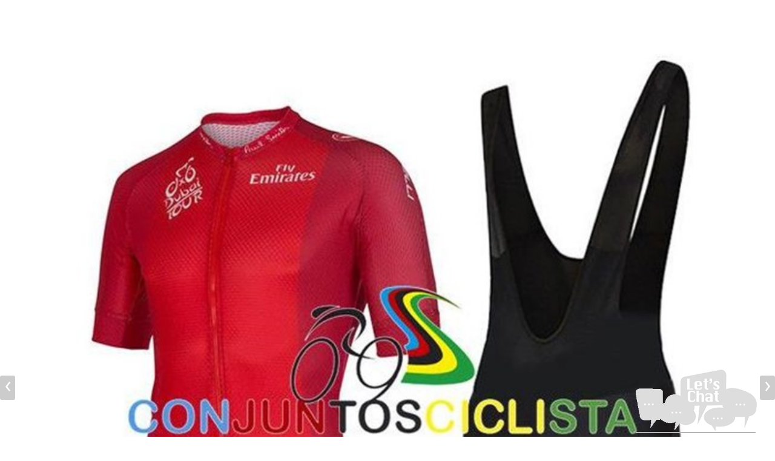

--- FILE ---
content_type: text/html; charset=utf-8
request_url: https://m.cyclingeasy.com/Equipaci-n-ciclismo-corta-DUBAI-2023-item-437464.html
body_size: 146881
content:

<!doctype html>
<html>
<head>   
    <link rel="canonical" href="https://team.CyclingEasy.com">
    <title>Equipación ciclismo corta DUBAI 2023</title><meta name="description" content="Cycling Jersey Manufacture,cheap team cycling jerseys,cycling wear,bicycle jersey,bike apparel,men's cycling shorts,cycling stores,commuter bike jerseys "><meta name="keywords" content=" Cycling Jerseys  Manufacture, cycling jersey mall, in the technology and marketing services in support of old and new customers, can continue to grow, and our more than 99% quality satisfaction and constant absorption of the recommendations of the guests, and gradually expand. Specify the existing large-scale independent producers, will continue to update the quality and style, faithful to all of the vehicles and display a passion for riding. Our company aim: good as gold, the integrity of the world! So that each rider to show their style."><meta name="robots" content="all"><meta charset="utf-8"><meta http-equiv="X-UA-Compatible" content="IE=edge,chrome=1"><meta name="viewport" content="width=device-width, initial-scale=1.0, maximum-scale=1.0, user-scalable=no"><meta name="revisit-after" content="1 days"><meta name="format-detection" content="telephone=no"><meta name="apple-mobile-web-app-status-bar-style" content="black"><meta name="twcClient" content="false" id="twcClient">  <link rel="apple-touch-icon-precomposed" href="/apple-touch-icon-57x57-precomposed.png" /><link rel="apple-touch-icon-precomposed" sizes="72x72" href="/apple-touch-icon-72x72-precomposed.png" /><link rel="apple-touch-icon-precomposed" sizes="114x114" href="/apple-touch-icon-114x114-precomposed.png" /><link rel="icon" type="image/png" href="/favicon.ico"><script type="text/javascript" src="https://static.cbdcdn.com/js/pixel2023.js"></script>

<!-- Global site tag (gtag.js) - Google Analytics -->
<script async src="https://www.googletagmanager.com/gtag/js?id=UA-26661437-11"></script>
<script>
  window.dataLayer = window.dataLayer || [];
  function gtag(){dataLayer.push(arguments);}
  gtag('js', new Date());

  gtag('config', 'UA-26661437-11');
</script>



 
 
<!-- Facebook Pixel Code -->
<script>
!function(f,b,e,v,n,t,s)
{if(f.fbq)return;n=f.fbq=function(){n.callMethod?
n.callMethod.apply(n,arguments):n.queue.push(arguments)};
if(!f._fbq)f._fbq=n;n.push=n;n.loaded=!0;n.version='2.0';
n.queue=[];t=b.createElement(e);t.async=!0;
t.src=v;s=b.getElementsByTagName(e)[0];
s.parentNode.insertBefore(t,s)}(window, document,'script',
'https://connect.facebook.net/en_US/fbevents.js');
  

CBDPixel.PageInit({pixels:["415612713417962"],view:1});

</script>
<noscript><img height="1" width="1" style="display:none"
src="https://www.facebook.com/tr?id=415612713417962&ev=PageView&noscript=1"
/></noscript>
<!-- End Facebook Pixel Code -->



	
	<script>
		!function (w, d, t) {
		  w.TiktokAnalyticsObject=t;var ttq=w[t]=w[t]||[];ttq.methods=["page","track","identify","instances","debug","on","off","once","ready","alias","group","enableCookie","disableCookie"],ttq.setAndDefer=function(t,e){t[e]=function(){t.push([e].concat(Array.prototype.slice.call(arguments,0)))}};for(var i=0;i<ttq.methods.length;i++)ttq.setAndDefer(ttq,ttq.methods[i]);ttq.instance=function(t){for(var e=ttq._i[t]||[],n=0;n<ttq.methods.length;n++)ttq.setAndDefer(e,ttq.methods[n]);return e},ttq.load=function(e,n){var i="https://analytics.tiktok.com/i18n/pixel/events.js";ttq._i=ttq._i||{},ttq._i[e]=[],ttq._i[e]._u=i,ttq._t=ttq._t||{},ttq._t[e]=+new Date,ttq._o=ttq._o||{},ttq._o[e]=n||{};var o=document.createElement("script");o.type="text/javascript",o.async=!0,o.src=i+"?sdkid="+e+"&lib="+t;var a=document.getElementsByTagName("script")[0];a.parentNode.insertBefore(o,a)};
		
		  ttq.load('C5TQTI0QCDCTJUG07UDG');
		  ttq.page();
		}(window, document, 'ttq');
	</script>
	
	
    <style> @-webkit-keyframes dropIn {
    from {
        top: -30%;
    }

    to {
        top: 30%;
    }
}

@-moz-keyframes dropIn {
    from {
        top: -30%;
    }

    to {
        top: 30%;
    }
}

@-ms-keyframes dropIn {
    from {
        top: -30%;
    }

    to {
        top: 30%;
    }
}

@-o-keyframes dropIn {
    from {
        top: -30%;
    }

    to {
        top: 30%;
    }
}

@keyframes dropIn {
    from {
        top: -30%;
    }

    to {
        top: 30%;
    }
}

@-webkit-keyframes fadeIn {
    from {
        opacity: 0;
    }

    to {
        opacity: 1;
    }
}

@-moz-keyframes fadeIn {
    from {
        opacity: 0;
    }

    to {
        opacity: 1;
    }
}

@-ms-keyframes fadeIn {
    from {
        opacity: 0;
    }

    to {
        opacity: 1;
    }
}

@-o-keyframes fadeIn {
    from {
        opacity: 0;
    }

    to {
        opacity: 1;
    }
}

@keyframes fadeIn {
    from {
        opacity: 0;
    }

    to {
        opacity: 1;
    }
}

html, body {
    height: 100%;
    -webkit-overflow-scrolling: touch;
    padding: 0;
    margin: 0;
    font-family: Helvetica,"Helvetica Neue",Arial,sans-serif;
    -webkit-font-smoothing: antialiased;
    -moz-osx-font-smoothing: grayscale;
}

body {
    color: #5c5c5c;
}

h1 {
    margin-top: 0;
    font-weight: 600;
    font-size: 26px;
}

    h1 .fa-stack {
        font-size: 18px;
    }

h2 {
    font-size: 24px;
    font-weight: 400;
}

.mobile {
    -webkit-font-smoothing: antialiased;
    -webkit-text-size-adjust: 100%;
}

.clearfix:after {
    visibility: hidden;
    display: block;
    font-size: 0;
    content: '';
    clear: both;
    height: 0;
}

.clearfix {
    *zoom: 1;
}

.hide {
    display: none;
}

.page-header {
    margin-top: 20px;
}

.outer-wrap {
    height: auto !important;
    -webkit-overflow-scrolling: touch;
}

.wrapper {
    margin-top: 15px;
    margin-bottom: 15px;
    background-color: #fff;
}

.scroll-to-top {
    background-color: #000;
    -moz-border-radius: 3px;
    -webkit-border-radius: 3px;
    border-radius: 3px;
    bottom: 70px;
    color: #fff;
    cursor: pointer;
    display: none;
    height: 50px;
    opacity: .6;
    position: fixed;
    right: 8px;
    width: 50px;
    z-index: 100;
    text-align: center;
    line-height: 50px;
}

    .scroll-to-top i {
        font-size: 18.5px;
        line-height: 50px;
    }

.list-group a {
    display: block;
}

@media (max-width:400px) {
    .list-group a {
        font-size: 13px;
    }
}

.list-group a:hover {
    text-decoration: none;
}

.list-group a i {
    padding-right: 6px;
}

.list-group a .icon-emailsubscriptions {
    font-size: 14px;
}

.list-group a .address-entrance-icon {
    font-size: 19px;
    padding-left: 2px;
    padding-right: 8px;
}

.list-group .btn-sm {
    font-size: 12px;
}

.btn-checkout-back {
    color: #ccc;
    margin-bottom: 21px;
    display: inline-block;
    font-size: 12px;
}

.growl {
    bottom: 0;
    left: 0;
    margin-bottom: 0;
    position: fixed;
    width: 100%;
}

.progress-bar {
    background-color: #ccc;
}

.progress-bar-success {
    background-color: #43ac6a;
}

.ico-shipping-24hrs, .ico-free-shipping {
    width: 20px;
    height: 20px;
    display: inline-block;
    padding: 0 2px;
}

.ico-shipping-24hrs {
    background: url('/Images/ships-24-hours.png') left center no-repeat;
    background-size: 20px;
}

.ico-free-shipping {
    background: url('/Images/free-shipping.png') left center no-repeat;
    background-size: 20px;
}

.review-star {
    display: inline-block;
    overflow: hidden;
    position: relative;
    vertical-align: middle;
    float: none;
    background-image: url('/Images/review-stars.png');
    background-repeat: no-repeat;
    background-size: 160px;
    margin-right: 0;
}

.review-count {
    color: #888;
    font-size: 12px;
}

.thumbnail .review-star {
    background-size: 110px;
    width: 55px;
    height: 12px;
}

.thumbnail .review-starS0 {
    background-position: -55px 0;
}

.thumbnail .review-starS1 {
    background-position: -44px 0;
}

.thumbnail .review-starS2 {
    background-position: -33px 0;
}

.thumbnail .review-starS3 {
    background-position: -22px 0;
}

.thumbnail .review-starS4 {
    background-position: -11px 0;
}

.thumbnail .review-starS5 {
    background-position: 0 0;
}

.review-starS1, .review-starS2, .review-starS3, .review-starS4, .review-starS5, .review-starS0, .review-big-starS1, .review-big-starS2, .review-big-starS3, .review-big-starS4, .review-big-starS5, .review-big-starS0 {
    width: 80px;
    height: 17px;
}

.review-starS0 {
    background-position: -80px 0;
}

.review-starS1 {
    background-position: -64px 0;
}

.review-starS2 {
    background-position: -49px 0;
}

.review-starS3 {
    background-position: -32px 0;
}

.review-starS4 {
    background-position: -16px 0;
}

.review-starS5 {
    background-position: 0 0;
}

.review-big-starS0 {
    background-position: -80px 0;
}

.review-big-starS1 {
    background-position: -64px 0;
}

.review-big-starS2 {
    background-position: -48px 0;
}

.review-big-starS3 {
    background-position: -32px 0;
}

.review-big-starS4 {
    background-position: -16px 0;
}

.review-big-starS5 {
    background-position: 0 0;
}

.social-icons a, .social-icons button {
    display: inline-block;
    height: 32px;
    margin: 10px 0 10px 15px;
    text-indent: -9999px;
    width: 32px;
    line-height: 35px;
    -webkit-border-radius: 0;
    -moz-border-radius: 0;
    border-radius: 0;
}

.social-icons .pro-facebook {
    background: url('/Images/product-facebook.png') no-repeat 0 0;
    background-size: 32px 32px;
}

.social-icons .pro-gplus {
    background: url('/Images/product-gplus.png') no-repeat 0 0;
    background-size: 32px 32px;
}

.social-icons .pro-path {
    background: url('/Images/product-path.png') no-repeat 0 0;
    background-size: 32px 32px;
}

.ico-lightning-sale {
    display: inline-block;
    padding: 0 20px 0 10px;
    position: relative;
    height: 22px;
    font: 700 12px/22px Verdana;
    background: url('/Images/lightning-sale.png') right 0 repeat-x;
    width: auto;
    color: #fff;
    margin: 0 0 10px;
}

a {
    color: #323232;
    cursor: pointer;
}

    a:hover {
        color: #323232;
        background-color: transparent;
    }

    a:active {
        color: #323232;
        background-color: transparent;
    }

    a:focus {
        background-color: transparent;
    }

.btn-primary {
    background-color: #323232;
    border-color: #4c4c4c;
}

    .btn-primary:hover {
        background-color: #888;
        border-color: #a2a2a2;
    }

    .btn-primary:focus {
        background-color: #888;
        border-color: #a2a2a2;
    }

.btn-inverse {
    background-color: #fff;
    color: #000;
    border: 1px solid #e7e7e7;
}

.btn-primary[disabled], .btn-disabled {
    background-color: #e6e6e6;
    border-color: #fff;
}

    .btn-primary[disabled]:hover, .btn-disabled:hover {
        background-color: #e6e6e6;
        border-color: #fff;
        cursor: default;
    }

.btn-orange {
    background-color: #ff611b;
    color: #fff;
}

    .btn-orange:link {
        background-color: #ff611b;
        color: #fff;
    }

    .btn-orange:visited {
        background-color: #ff611b;
        color: #fff;
    }

    .btn-orange:hover {
        background-color: #e74700;
        color: #fff;
    }

    .btn-orange:active {
        background-color: #ff611b;
        color: #fff;
    }

.btn-error2 {
    background-color: #900;
    color: #fff;
}

    .btn-error2:link {
        background-color: #900;
        color: #fff;
    }

    .btn-error2:visited {
        background-color: #900;
        color: #fff;
    }

    .btn-error2:hover {
        background-color: #600;
        color: #fff;
    }

    .btn-error2:active {
        background-color: #900;
        color: #fff;
    }

.btn-red {
    background-color: #e33124;
    color: #fff;
}

    .btn-red:link {
        background-color: #e33124;
        color: #fff;
    }

    .btn-red:visited {
        background-color: #e33124;
        color: #fff;
    }

    .btn-red:hover {
        background-color: #bc2318;
        color: #fff;
    }

    .btn-red:active {
        background-color: #e33124;
        color: #fff;
    }

.btn-gray {
    background-color: #a6a6a6;
    color: #fff;
}

    .btn-gray:link {
        background-color: #a6a6a6;
        color: #fff;
    }

    .btn-gray:visited {
        background-color: #a6a6a6;
        color: #fff;
    }

    .btn-gray:hover {
        background-color: #8d8d8d;
        color: #fff;
    }

    .btn-gray:active {
        background-color: #a6a6a6;
        color: #fff;
    }

.facebook-share {
    background-color: #3e5d99;
    border: none;
    color: #fff;
    font-family: 'Helvetica Neue',Helvetica,Arial,'lucida grande',tahoma,verdana,arial,sans-serif;
    font-weight: 700;
    height: 20px;
    padding: 0 6px;
    -webkit-border-radius: 2px;
    -moz-border-radius: 2px;
    border-radius: 2px;
}

.top-nav {
    background-color: #eee;
    border-top: 1px solid #ddd;
    border-bottom: 1px solid #ddd;
    height: 48px;
    position: relative;
}

    .top-nav .navbar-brand {
        background: url(/images/logo-icon.png) no-repeat center center;
        background-size: 94px 35px;
         
        display: inline-block;
        width: 121px;
        height: 45px;
        position: absolute;
        top: 0;
        left: 0;
        text-indent: -9999px
    }


        .top-nav .navbar-brand.mini {
            background: url(/Images/logo-mini.png) no-repeat center center;
            background-size: 40px 45px;
        }

    .top-nav .links {
        position: absolute;
        right: 0;
        top: 1px;
        width: 110px;
        padding: 0;
        margin: 0;
        list-style: none;
        overflow: hidden;
    }

        .top-nav .links .links-item {
            float: left;
            width: 30px;
            height: 30px;
            margin: 8px 0 8px 5px;
            text-align: center;
            cursor: pointer;
        }

            .top-nav .links .links-item a {
                font-size: 18px;
                line-height: 30px;
                color: #333;
                text-decoration: none;
            }

                .top-nav .links .links-item a:hover {
                    color: #333;
                }

                .top-nav .links .links-item a:focus {
                    color: #333;
                }

        .top-nav .links .icon-category {
            color: #cb2027;
            margin-top: 5px;
            display: inline-block;
        }

            .top-nav .links .icon-category.mini {
                color: #e5760b;
            }

        .top-nav .links .icon-user {
            font-size: 16px;
        }

        .top-nav .links .icon-cart {
            position: relative;
            float: left;
            font-size: 16px;
            margin-top: 7px;
            margin-left: 3px;
        }

            .top-nav .links .icon-cart .badge {
                position: absolute;
                top: -10px;
                right: -9px;
                display: block;
                z-index: 10;
                background: #cb2027;
                color: #fff;
                width: 18px;
                height: 18px;
                text-align: center;
                line-height: 18px;
                padding: 0;
                font-size: 11px;
                font-weight: 400;
                border-radius: 100%;
                font-family: Helvetica;
            }

            .top-nav .links .icon-cart .big {
                top: -12px;
                right: -11px;
                width: 20px;
                height: 20px;
                line-height: 20px;
                font-size: 10px;
            }

            .top-nav .links .icon-cart .mini {
                background-color: #e5760b;
            }

.top-search {
    height: 46px;
    padding: 8px 110px 8px 121px;
}

    .top-search .search-form {
        margin: 0;
        width: 100%;
        height: 30px;
    }

    .top-search .search-area {
        height: 30px;
        width: 100%;
        border-radius: 4px;
        border: 1px solid #bfbfbf;
        position: relative;
    }

        .top-search .search-area .search-input {
            height: 28px;
            width: 100%;
            border: none;
            border-radius: 4px;
            padding: 0 35px 0 5px;
            color: #333;
            font-size: 11px;
        }

@media (max-width:330px) {
    .top-search .search-area .search-input {
        letter-spacing: -.4px;
    }
}

.top-search .search-area .empty {
    background: #ffd7d7;
}

.top-search .search-area .primary {
    position: absolute;
    right: 0;
    top: 0;
    height: 28px;
    width: 30px;
    background: -moz-linear-gradient(top,#fff,#f0f0f0);
    background: -webkit-gradient(linear,top,from(#fff),to(#f0f0f0));
    background: -webkit-linear-gradient(top,#fff,#f0f0f0);
    background: -o-linear-gradient(top,#fff,#f0f0f0);
    border: none;
    border-left: 1px solid #bfbfbf;
    border-radius: 0 4px 4px 0;
}

.top-search .search-area .mini-orange {
    background: -moz-linear-gradient(top,#ff9600,#f17100);
    background: -webkit-gradient(linear,top,from(#ff9600),to(#f17100));
    background: -webkit-linear-gradient(top,#ff9600,#f17100);
    background: -o-linear-gradient(top,#ff9600,#f17100);
    border: 1px solid #c97720;
}

.top-search .search-area .icon-search {
    display: inline-block;
    position: absolute;
    right: 0;
    width: 28px;
    height: 30px;
    color: #333;
    z-index: 100;
    font-size: 14px;
    padding: 7px;
    top: 0;
}

.search-box {
    position: fixed;
    top: 0;
    left: 0;
    right: 0;
    bottom: 0;
    z-index: 102;
    background: #fff;
}

    .search-box .top-nav {
        position: absolute;
        left: 0;
        right: 0;
        width: 100%;
        z-index: 10;
    }

    .search-box .top-search {
        padding: 8px 8px 8px 40px;
    }

    .search-box .close-search {
        width: 40px;
        height: 45px;
        line-height: 46px;
        position: absolute;
        top: 1px;
        left: 0;
        text-align: center;
        z-index: 999;
    }

    .search-box .icon-times {
        font-size: 14px;
        cursor: pointer;
        z-index: 999;
    }

    .search-box .suggestions {
        list-style: none;
        margin: 0;
        padding: 48px 0 0;
        width: 100%;
        height: 100%;
        overflow-x: hidden;
        overflow-y: scroll;
    }

        .search-box .suggestions .item {
            height: 44px;
            line-height: 44px;
            font-size: 14px;
            border-bottom: 1px solid #f1f1f1;
            color: #333;
            padding: 0 14px;
        }

    .search-box .clear-key {
        position: absolute;
        right: 46px;
        top: 13px;
        cursor: pointer;
    }

        .search-box .clear-key .icon-time-circle {
            font-size: 14px;
            color: #ccc;
        }

.category-modal .modal-dialog, .refine-modal .modal-dialog {
    width: 100%;
    height: 100%;
    padding: 0;
    margin: 0;
}

    .category-modal .modal-dialog .modal-header, .refine-modal .modal-dialog .modal-header {
        border: 0;
    }

    .category-modal .modal-dialog .modal-content, .refine-modal .modal-dialog .modal-content {
        height: 100%;
        border-radius: 0;
        overflow: scroll;
    }

.refine-modal .modal-header {
    padding: 10px;
    background-color: #efefef;
}

    .refine-modal .modal-header h4 {
        font-size: 16px;
    }

.refine-modal .modal-body {
    max-height: 352px;
    overflow-x: scroll;
}

.refine-modal .modal-footer {
    padding: 15px;
}

.autocomplete-suggestions {
    background: #fff;
    border: 1px solid #ddd;
    cursor: default;
    overflow: auto;
}

    .autocomplete-suggestions strong {
        color: #900;
    }

.autocomplete-suggestion {
    overflow: hidden;
    padding: 10px 5px;
    white-space: nowrap;
}

.autocomplete-selected {
    background: #e6e6e6;
}

.breadcrumb {
    margin-bottom: 15px;
}

.search-count {
    display: block;
    margin-bottom: 10px;
}

footer {
    font-size: 12px;
    background-color: #f2f2f2;
    width: 100%;
}

    footer .nav-footer {
        margin-top: 12px;
        padding-top: 10px;
        background-color: #e6e6e6;
    }

        footer .nav-footer a {
            display: block;
            margin: 20px 0;
            padding: 0 0 15px;
            border-bottom: 1px #ccc solid;
            font-size: 14px;
            color: #333;
        }

        footer .nav-footer .col-lg-12 {
            padding: 0;
        }

        footer .nav-footer select {
            border-radius: 3px;
        }

    footer a {
        padding: 0 8px;
        margin-bottom: 10px;
    }

    footer .sub-nav-footer {
        text-align: center;
        margin-top: 18px;
        padding-bottom: 15px;
    }

        footer .sub-nav-footer p {
            padding-top: 10px;
        }

.toast-alert {
    position: fixed;
    top: 40%;
    left: 75px;
    right: 75px;
    background: rgba(0,0,0,.8);
    color: #fff;
    border-radius: 5px;
    text-align: center;
    padding: 15px 10px 14px;
}

    .toast-alert .toast-success-icon {
        width: 40px;
        height: 40px;
        border: 3px solid #fff;
        border-radius: 100%;
        margin: 0 auto;
    }

    .toast-alert .icon-check-right {
        font-size: 20px;
        line-height: 40px;
    }

    .toast-alert .toast-txt {
        font-size: 13px;
        line-height: 16px;
        margin-top: 10px;
    }

.alert p {
    margin: 3px 0;
}

.bold {
    font-weight: 700;
}

.borderless td {
    border: none !important;
}

.capitalize {
    text-transform: uppercase;
}

.clear {
    clear: both;
}

.green {
    color: #43ac6a;
}

.no-mar {
    margin: 0;
}

.mar-top-15 {
    margin-top: 15px;
}

.mar-top-20 {
    margin-top: 20px;
}

.mar-rig-10 {
    margin-right: 10px;
}

.mar-bot-0 {
    margin-bottom: 0;
}

.mar-bot-10 {
    margin-bottom: 10px;
}

.mar-bot-20 {
    margin-bottom: 20px;
}

.mar-top-10 {
    margin-top: 10px;
}

.mar-top-reverse-10 {
    margin-top: -10px;
}

.no-pad {
    padding: 0;
}

.left-no-pad {
    padding-left: 0;
}

.right-no-pad {
    padding-right: 0;
}

.box-pad-10 {
    padding: 0 10px;
}

.box-pad-15 {
    padding: 0 15px;
}

.red {
    color: #900;
}

.new-red {
    color: #c82a00;
}

.bor-rig {
    border-right: 1px solid #ddd;
}

.payment-methods-image {
    width: 100%;
    max-width: 385px;
}

.quantity-wrapper {
    padding-left: 10px;
    padding-right: 10px;
}

    .quantity-wrapper select {
        width: inherit;
        display: inline;
    }

.payment-method-select {
    margin-top: 8px;
    max-width: 100%;
}

.is-checkout-page .inner-push, .is-checkout-page footer {
    display: none;
}

.is-checkout-page .scroll-to-top {
    display: none !important;
}

.litb-chevron-right {
    background: url('/Images/icon-right.png') center center no-repeat;
}

.litb-chevron-up {
    background: url('/Images/icon-up.png') center center no-repeat;
}

.litb-chevron-down {
    background: url('/Images/icon-down.png') center center no-repeat;
}

.litb-chevron-right, .litb-chevron-up, .litb-chevron-down {
    background-size: 14px;
}

.litb-well {
    padding: 0 15px !important;
    background-color: #fff;
}

    .litb-well :not(.alert-danger) > label {
        font-size: 13px;
        margin-bottom: 5px !important;
        color: #8c8c8c;
    }

    .litb-well select {
        height: 40px;
    }

    .litb-well .btn {
        height: 40px;
        margin-top: 10px;
        margin-bottom: 10px;
    }

    .litb-well .form-control {
        color: #323232;
        font-size: 13px;
        box-shadow: none;
        -webkit-box-shadow: none;
    }

        .litb-well .form-control:focus {
            border-color: #ccc;
        }

    .litb-well form {
        background-color: #fff;
    }

    .litb-well .form-group {
        padding-top: 10px;
        margin-bottom: 0;
    }

    .litb-well .form-radio {
        color: #323232;
        font-size: 13px;
    }

.litb-justify-block p {
    overflow: hidden;
}

    .litb-justify-block p > span {
        float: right;
        word-break: break-all;
    }

.main-color {
    color: #323232;
}

.not-main-color {
    color: #8c8c8c;
}

.bg-gray {
    background-color: #efeff4;
    padding-bottom: 20px;
}

.cbp-spmenu {
    background: #fff;
}

.cbp-spmenu-vertical {
    width: 100%;
    height: 100%;
    top: 0;
    z-index: 1000;
    overflow-y: scroll;
    overflow-x: hidden;
}

.cbp-spmenu-horizontal {
    width: 100%;
    height: 150px;
    left: 0;
    z-index: 1000;
    overflow: hidden;
}

.cbp-spmenu-left {
    left: -100%;
}

    .cbp-spmenu-left.menu-open {
        left: 0;
    }

.cbp-spmenu-right {
    left: 100%;
}

    .cbp-spmenu-right.menu-open {
        left: 0;
    }

.cbp-spmenu-top {
    top: -150px;
}

    .cbp-spmenu-top.menu-open {
        top: 0;
    }

.cbp-spmenu-bottom {
    bottom: -150px;
}

    .cbp-spmenu-bottom.menu-open {
        top: 0;
    }

.push-body {
    overflow-x: hidden;
    position: relative;
    left: 0;
}

.push-body-toright {
    left: 100%;
}

.push-body-toleft {
    left: -100%;
}

.cbp-spmenu, .push-body {
    -webkit-transition: all .3s ease;
    -moz-transition: all .3s ease;
    transition: all .3s ease;
}

@media screen and (max-width:55.1875em) {
    .cbp-spmenu-horizontal {
        font-size: 75%;
        height: 110px;
    }

    .cbp-spmenu-top {
        top: -110px;
    }

    .cbp-spmenu-bottom {
        bottom: -110px;
    }
}

@media screen and (max-height:26.375em) {
    .cbp-spmenu-vertical {
        font-size: 90%;
    }
}

.go-back-icon {
    position: absolute;
    right: 10px;
    top: 13px;
    font-size: 12px;
    border-radius: 5px;
    padding: 8px;
}

.alert {
    z-index: 999;
}

.ellipsis {
    text-overflow: ellipsis;
    overflow: hidden;
    white-space: nowrap;
}

.ellipsis, .block {
    display: block;
}

#overmask {
    height: 100%;
    width: 100%;
    position: fixed;
    top: 0;
    z-index: 9999;
    opacity: .6;
    left: 0;
    background: url('/Images/mask-waiting.gif') center center no-repeat #000;
    display: none;
}

.footer-link {
    padding: 0;
}

    .footer-link .muted {
        color: #666;
        margin-top: 4px;
    }

footer .sub-nav-footer {
    background-color: #f2f2f2;
    padding-top: 0;
}

.footer-link a {
    padding: 0 3px;
    margin-bottom: 10px;
    color: #999;
    text-decoration: none;
}

.footer .muted {
    color: #666;
}

.top-nav * {
    box-sizing: border-box;
}

.slide {
    width: 100%;
    height: 120px;
    overflow: hidden;
    position: relative;
}

    .slide .trigger {
        bottom: 10px;
    }

.slide-wrap {
    padding: 0;
    margin: 0;
    width: 100%;
    height: 100%;
    list-style: none;
    -webkit-backface-visibility: hidden;
}

.slide-item {
    float: left;
    list-style: none;
}

.slider-img, .trigger {
    width: 100%;
}

.trigger {
    position: absolute;
    bottom: 8px;
    left: 0;
    height: 6px;
    text-align: center;
    z-index: 10;
}

.trigger-item {
    display: inline-block;
    background: #ddd;
    margin: 0 5px 0 0;
    width: 6px;
    height: 6px;
    border-radius: 100%;
    text-indent: -9999px;
    border: 1px solid #cfcfcf;
    box-sizing: border-box;
    background-clip: padding-box;
}

    .trigger-item.active {
        background: #cb2027;
        background-clip: padding-box;
        border: 1px solid #cb2027;
    }

.mini .trigger-item.active {
    background: #e5760b;
    background-clip: padding-box;
    border: 1px solid #e5760b;
}

.slide-prev, .slide-next {
    position: absolute;
    top: 50%;
    margin-top: -20px;
    color: #fff;
    cursor: pointer;
    z-index: 9;
    font-size: 16px;
    width: 25px;
    line-height: 40px;
    text-align: center;
    height: 40px;
    background: rgba(0,0,0,.2);
    border-radius: 3px;
}

.slide-prev {
    left: 0;
}

.slide-next {
    right: 0;
}

.top-slide {
    position: relative;
    margin-bottom: 8px;
}

.pagination {
    float: left;
    height: 35px;
    line-height: 32px;
    width: 100%;
    margin: 10px 0 20px;
    text-align: center;
}

    .pagination a {
        display: inline-block;
        height: 35px;
        width: 50px;
        border: 1px solid #ccc;
        text-indent: -9999px;
    }

    .pagination .prev {
        background: url(/images/arrow-left.png) center center no-repeat;
        background-size: 8px 12px;
    }

    .pagination .next {
        background: url(/images/arrow-right.png) center center no-repeat;
        background-size: 8px 12px;
    }

    .pagination .page-num {
        display: inline-block;
        padding: 10px 9px 0;
        font-size: 12px;
        font-family: HelveticaNeue,Arial,Verdana,sans-serif;
    }

        .pagination .page-num .strong {
            color: #333;
        }

h3 {
    font-size: 20px;
    font-weight: 400;
    color: #5c5c5c;
}

.text-center {
    text-align: center;
}

.list-group {
    font-size: 12px;
    font-weight: 300;
    margin-bottom: 20px;
    padding-left: 0;
}

.list-group-item:first-child {
    border-top-left-radius: 0;
    border-top-right-radius: 0;
}

.menu-list li {
    font-size: 16px;
}

.list-group-item {
    background-color: #fff;
    border: 1px solid #ddd;
    display: block;
    margin-bottom: -1px;
    padding: 10px 15px;
    position: relative;
    color: #5c5c5c;
}

.menu-list li.sub-item a {
    border-bottom: 1px solid #ddd;
    padding: 10px 15px;
    box-sizing: border-box;
}

.list-group a {
    display: block;
    font-size: 16px;
    color: #323232;
    cursor: pointer;
    text-decoration: none;
}

.category-list .category-icon {
    float: left;
    height: 34px;
    margin: -10px 10px 0 0;
    width: 34px;
}

.menu-list li.sub-item {
    background-color: #fff;
    border: 1px solid #ddd;
    margin-bottom: -1px;
    padding-left: 44px;
    box-sizing: border-box;
}

.collapse {
    display: none;
}

    .collapse.in {
        display: block;
    }

.menu-list {
    margin-top: 0;
}

    .menu-list .open a {
        color: #333;
        font-weight: 700;
    }

    .menu-list .icon-down, .menu-list .icon-up, .menu-list .icon-right {
        position: absolute;
        top: 0;
        right: 0;
        height: 44px;
        width: 80px;
        padding-right: 8px;
        line-height: 44px;
        text-align: right;
        font-size: 13px !important;
        color: #ccc !important;
        font-weight: 400 !important;
        z-index: 10000;
    }

    .menu-list .red {
        color: #cb2027;
        font-weight: 700 !important;
    }

    .menu-list .sub-item {
        padding: 0 0 0 20px;
        margin-bottom: -1px;
        background-color: #f7f7f7;
        border-top: 1px solid #ddd;
        position: relative;
    }

        .menu-list .sub-item a {
            font-size: 14px !important;
            color: #666;
        }

            .menu-list .sub-item a .text-wrap {
                line-height: 16px;
            }

        .menu-list .sub-item .item {
            border-bottom: 1px solid #ddd;
            background: 0 0;
            position: relative;
            height: 46px;
            padding-left: 0;
        }

            .menu-list .sub-item .item:first-child {
                border-top: none;
            }

        .menu-list .sub-item .open a {
            color: #333;
            font-weight: 700;
        }

    .menu-list div .sub-item {
        padding-left: 16px;
    }

        .menu-list div .sub-item a {
            font-size: 12px !important;
        }

    .menu-list .cate-icon {
        float: left;
        height: 44px;
        width: 32px;
        margin-right: 8px;
        background-position: center center;
        background-size: auto 32px;
        background-repeat: no-repeat;
    }

    .menu-list .text-wrap {
        display: table-cell;
        vertical-align: middle;
        height: 44px;
    }

        .menu-list .text-wrap span {
            font-size: 12px;
            font-weight: 400;
            color: #999;
        }

    .menu-list .list-group-item {
        width: 100%;
        background: #fff;
        border-left: none;
        border-right: none;
        height: 46px;
        padding: 0 88px 0 8px;
        line-height: 17px;
    }

        .menu-list .list-group-item a {
            font-size: 15px;
        }

    .menu-list .last-text-wrap {
        padding-right: 30px;
    }

.lang-ru .menu-list .list-group-item .text-wrap {
    line-height: 14px;
}

.big_banner a {
    display: block;
    font-size: 0;
}

.alert-message {
    padding: 15px 10px;
    position: relative;
}

.alert-info {
    background: #d9edf8;
    border: 1px solid #b1d5e6;
    color: #5294b2;
}

.alert-info, .alert-message.alert-success {
    border-radius: 6px;
    font-size: 14px;
    line-height: 16px;
}

.alert-message.alert-success {
    background: #dff0d8;
    border: 1px solid #d6e9c6;
    color: #3c763d;
}

.alert-warning {
    background: #fcf8e3;
    border: 1px solid #ead8b3;
    color: #bb9657;
}

.alert-warning, .alert-message.alert-danger {
    border-radius: 6px;
    font-size: 14px;
    line-height: 16px;
}

.alert-message.alert-danger {
    background: #f2dede;
    border: 1px solid #ecccd1;
    color: #af4b47;
}

.alert-icon-wrap {
    width: 24px;
    display: table-cell;
    vertical-align: middle;
}

.alert-icon {
    width: 24px;
    height: 24px;
    display: inline-block;
}

.info-icon {
    background: url("/Images/ico_notice_blue@2x.png") no-repeat;
    background-size: 24px;
}

.warning-icon {
    background: url("/Images/ico_notice_gold@2x.png") no-repeat;
    background-size: 24px;
}

.success-icon {
    background: url("/Images/account/ico_notice_ok@2x.png") no-repeat;
    background-size: 24px;
}

.danger-icon {
    background: url("/Images/account/ico_notice_alert@2x.png") no-repeat;
    background-size: 24px;
}

.alert-text {
    padding-left: 10px;
    display: table-cell;
    vertical-align: middle;
}

.alert-info-area {
    padding: 8px;
    background: #fff;
}

.white-gradient {
    background: -moz-linear-gradient(top,#fff,#f0f0f0);
    background: -webkit-gradient(linear,top,from(#fff),to(#f0f0f0));
    background: -webkit-linear-gradient(top,#fff,#f0f0f0);
    background: -o-linear-gradient(top,#fff,#f0f0f0);
}

.shippingnotewrap {
    position: fixed;
    bottom: -4px;
    left: 0;
    right: 0;
    z-index: 200;
}

    .shippingnotewrap a {
        display: block;
        text-decoration: none;
    }

    .shippingnotewrap .imgwrap {
        width: 100%;
    }

        .shippingnotewrap .imgwrap img {
            width: 100%;
            height: auto;
        }

    .shippingnotewrap img {
        width: 100% !important;
        height: auto;
    }

    .shippingnotewrap .closeblock {
        position: absolute;
        right: 0;
        height: 100%;
        width: 50px;
        top: 0;
    }

    .shippingnotewrap .icon-times {
        background: rgba(0,0,0,.6);
        padding: 4px;
        border-radius: 2px;
        position: absolute;
        right: 10px;
        top: 50%;
        margin-top: -10px;
        font-size: 12px;
        color: #ccc;
    }

.slide-bar-menu {
    position: fixed;
    top: 0;
    left: 100%;
    width: 100%;
    height: 100%;
    background: url(/Images/loading_2x.gif) center center no-repeat #f2f2f2;
    background-size: 32px;
    z-index: 120;
}

    .slide-bar-menu .title {
        position: absolute;
        top: 0;
        left: 0;
        width: 100%;
        height: 44px;
        line-height: 44px;
        font-size: 18px;
        font-weight: 700;
        color: #333;
        text-align: center;
        border-bottom: 1px solid #d2d2d2;
        margin: 0;
        background: #fff;
        z-index: 122;
    }

    .slide-bar-menu .go-back-icon {
        position: absolute;
        left: 12px;
        top: 7px;
        font-size: 16px;
        padding: 8px;
        color: #666;
        width: 32px;
        height: 32px;
        text-decoration: none;
    }

        .slide-bar-menu .go-back-icon:hover {
            text-decoration: none;
        }

    .slide-bar-menu .category-list {
        padding-top: 44px;
        height: 100%;
        width: 100%;
    }

    .slide-bar-menu * {
        box-sizing: border-box;
    }

.scroll-wrap {
    width: 100%;
    position: relative;
    overflow-x: hidden;
    overflow-y: scroll;
    height: 100%;
}

    .scroll-wrap .scroll {
        position: relative;
        top: 15px;
    }

    .scroll-wrap ::-webkit-scrollbar-track-piece {
        background-color: transparent;
    }

    .scroll-wrap ::-webkit-scrollbar-thumb:vertical {
        background-color: transparent;
        border: solid 1px transparent;
    }

    .scroll-wrap ::-webkit-scrollbar-thumb:horizontal {
        background-color: transparent;
        border: solid 1px transparent;
    }

.recommend {
    position: fixed;
    background-color: rgba(0,0,0,.4);
    height: 44px;
    width: 100%;
    bottom: 0;
    left: 0;
    z-index: 10;
}

    .recommend .re-icon {
        float: left;
        margin-left: 0;
        height: 44px;
        color: #FFF;
        padding-left: 40px;
        background-size: 35px 35px;
        background-repeat: no-repeat;
        background-position: 0 center;
        font-size: 14px;
    }

        .recommend .re-icon span:nth-child(1) {
            margin-top: 8px;
            display: block;
            font-weight: 700;
            height: 14px;
        }

        .recommend .re-icon span:nth-child(2) {
            margin-top: 4px;
            display: block;
            font-weight: 700;
            height: 12px;
            font-size: 12px;
            color: #ffef00;
        }

    .recommend .re-litb {
        background-image: url(/Images/litb_ic.png);
    }

    .recommend .re-flash {
        background-image: url(/Images/flash_ic.png);
    }

    .recommend .re-mini {
        background-image: url(/Images/mini_ic.png);
    }

    .recommend .re-close {
        float: left;
        margin-left: 5px;
        height: 44px;
        background: url(/Images/closed_ic.png) no-repeat 0 center;
        width: 19px;
        background-size: 12px 12px;
    }

    .recommend .re-download {
        float: right;
        line-height: 44px;
        margin-right: 0;
        padding: 0 15px 0 38px;
        text-decoration: none;
        background-color: #e33124;
        background-image: url(/Images/rewards_icon@2x.png);
        background-repeat: no-repeat;
        background-size: 17px 18px;
        background-position: 15px 12px;
    }

        .recommend .re-download:hover {
            text-decoration: none;
        }

        .recommend .re-download span {
            color: #FFF;
            font-size: 14px;
        }

        .recommend .re-download i {
            color: #fff;
            font-size: 14px;
        }

        .recommend .re-download span.mini, .recommend .re-downloadmini {
            background-color: #e5760b;
        }

.recommendA {
    position: fixed;
    background-color: rgba(0,0,0,.4);
    height: 44px;
    width: 100%;
    bottom: 0;
    left: 0;
    z-index: 10;
}

    .recommendA .re-icon {
        float: left;
        margin-left: 10px;
        height: 44px;
        color: #FFF;
        padding-left: 41px;
        background-size: 35px 35px;
        background-repeat: no-repeat;
        background-position: 0 center;
        font-size: 13px;
        position: relative;
        width: 50%;
        display: table;
    }

        .recommendA .re-icon span {
            display: table-cell;
            vertical-align: middle;
            line-height: 13px;
        }

        .recommendA .re-icon .icon-app {
            position: absolute;
            height: 16px;
            width: 16px;
            bottom: 1px;
            left: -3px;
        }

    .recommendA .re-litb {
        background-image: url(/Images/litb_ic.png);
    }

    .recommendA .re-flash {
        background-image: url(/Images/flash_ic.png);
    }

    .recommendA .re-mini {
        background-image: url(/Images/mini_ic.png);
    }

    .recommendA .re-close {
        float: right;
        margin-right: 10px;
        height: 44px;
        background: url(/Images/closed_ic.png) no-repeat 0 center;
        width: 20px;
        background-size: 12px 12px;
    }

    .recommendA .re-download {
        position: absolute;
        right: 30px;
        line-height: 44px;
        margin-right: 10px;
        padding: 0 0 0 10px;
        text-decoration: none;
    }

        .recommendA .re-download:hover {
            text-decoration: none;
        }

        .recommendA .re-download span {
            color: #FFF;
            background-color: #e33124;
            padding: 5px 10px;
            border-radius: 5px;
            font-size: 14px;
        }

            .recommendA .re-download span.mini {
                background-color: #e5760b;
            }

@media (min-width:414px) {
    .recommendA .re-icon {
        width: 56%;
    }
}

.search-promotion-tag {
    width: 45px;
    height: 45px;
    position: absolute;
    left: 0;
    top: 0;
    background-size: 45px;
    z-index: 10;
}

.pro-elite {
    width: 48px;
    height: 57px;
    background: url("/Images/bg_elite_@2x.png");
    -webkit-background-size: 48px;
    background-size: 48px;
    text-align: center;
    position: absolute;
    top: -4px;
    right: -4px;
}

    .pro-elite span {
        font-size: 14px;
        color: #333;
        font-weight: 700;
        position: relative;
        top: 16px;
    }

.pro-tagnew {
    background: url("/Images/tag-new1.png") top right no-repeat;
}

.pro-tagnew, .pro-tagnew-mini {
    height: 22px;
    background-size: auto 22px;
    position: absolute;
    top: 0;
    left: 0;
    padding: 4px 12px 2px 6px;
    color: #fff;
    font-size: 14px;
    line-height: 14px;
    z-index: 1;
}

.pro-tagnew-mini {
    background: url("/Images/mini_bg_new_@2x.png") top right no-repeat;
}

.pro-clearance {
    background: url("/Images/bg_clearance_@2x.png") top right no-repeat;
}

.pro-clearance, .pro-clearance-mini {
    height: 20px;
    background-size: auto 20px;
    position: absolute;
    top: 0;
    left: 0;
    padding: 3px 12px 2px 5px;
    color: #fff;
    font-size: 12px;
    line-height: 14px;
    z-index: 1;
}

.pro-clearance-mini {
    background: url("/Images/mini_bg_clearance_@2x.png") top right no-repeat;
}

.pro-catchingfire {
    background: url("/Images/tag_catching-fire_@2x.png") no-repeat;
    width: 50px;
    height: 45px;
    -webkit-background-size: 50px;
    background-size: 50px;
    position: absolute;
    left: 0;
    top: 0;
    z-index: 1;
}

.pro-newyearsupericon {
    background: url("/Images/promotiontags/tag_clearance_sale.png") no-repeat;
    width: 45px;
    height: 45px;
    -webkit-background-size: 45px;
    background-size: 45px;
    position: absolute;
    left: 0;
    top: 0;
}

.pro-thanksgivingsupericon {
    background-image: url("/Images/promotiontags/thanksgivingtag.png");
    height: 43px;
}

.pro-thanksgivingsupericon, .pro-blackfriday {
    width: 42px;
    -webkit-background-size: 42px;
    background-size: 42px;
    position: absolute;
    left: 0;
    top: 0;
    z-index: 1;
}

.pro-blackfriday {
    background-image: url("/Images/promotiontags/blackfriday.png");
    height: 42px;
}

.pro-cybermonday, .pro-cyberweek, .pro-earlybird, .pro-xmas, .pro-boxing, .pro-newyear, .pro-9th {
    width: 45px;
    height: 45px;
    -webkit-background-size: 45px;
    background-size: 45px;
    position: absolute;
    left: 0;
    top: 0;
    z-index: 1;
}

.pro-cybermonday {
    background-image: url('/Images/promotiontags/cyber_monday.png');
}

.pro-cyberweek {
    background-image: url('/Images/promotiontags/cyber_week.png');
}

.pro-earlybird {
    background-image: url('/Images/promotiontags/earlybird.png');
}

.pro-xmas {
    background-image: url('/Images/promotiontags/xmas.png');
}

.pro-boxing {
    background-image: url('/Images/promotiontags/boxing.png');
}

.pro-newyear {
    background-image: url('/Images/promotiontags/newyear.png');
}

.pro-9th {
    background-image: url('/Images/promotiontags/9th_logo.png');
}

.common-promotion-tag {
    width: 45px;
    height: 45px;
    position: absolute;
    left: 0;
    top: 0;
    background-size: 45px;
    z-index: 10;
}

.a_apps .container {
    margin-top: 0;
    background: #f7f7f7;
}

.a_apps .litb-bakimg {
    width: 100%;
}

.a_apps .litb-download-block {
    position: relative;
}

.a_apps .text-mask {
    position: absolute;
    bottom: 0;
    width: 100%;
    height: 166px;
    background: rgba(255,255,255,.6);
}

.a_apps .litb-logotext {
    font-size: 15px;
    color: #333;
    font-weight: 700;
    margin-left: 5px;
}

.a_apps .litb-logo {
    text-align: center;
    margin-top: 18px;
    margin-bottom: 13px;
}

.a_apps .litb-tips {
    text-align: center;
    font-size: 15px;
    color: #333;
    margin-top: 0;
    margin-bottom: 6px;
    line-height: 15px;
}

.a_apps .download-btnwrap {
    text-align: center;
    margin-top: 15px;
}

.a_apps .btn-litb-download {
    display: inline-block;
    background: #ed2d15;
    -webkit-border-radius: 4px;
    -moz-border-radius: 4px;
    border-radius: 4px;
    color: #fff;
    font-size: 16px;
    padding: 5px 16px;
    text-decoration: none;
}

.a_apps .p-desc {
    font-size: 12px;
    color: #333;
    padding: 11px 13px;
    background: #fff;
}

.a_apps .normal-appblock {
    padding: 15px 13px 0;
    background: #fff;
    margin-top: 3px;
}

.a_apps .appblock-inner {
    position: relative;
    overflow: hidden;
    border-bottom: 1px solid #cdcdcd;
    padding-bottom: 15px;
}

.a_apps .appimg {
    float: left;
}

.a_apps .titletext {
    margin-left: 80px;
}

.a_apps .app-download-btn {
    position: absolute;
    right: 0;
    top: 0;
    display: block;
    -webkit-border-radius: 4px;
    -moz-border-radius: 4px;
    border-radius: 4px;
    color: #fff;
    font-size: 12px;
    padding: 3px 5px;
    text-decoration: none;
}

    .a_apps .app-download-btn.mini {
        background: #0085c9;
    }

    .a_apps .app-download-btn.flash {
        background: #ff2b73;
    }

.a_apps .appname {
    font-size: 15px;
    color: #333;
    font-weight: 700;
    margin: 0;
}

.a_apps .app-title {
    font-size: 12px;
    color: #333;
    line-height: 14px;
    margin-top: 15px;
    margin-bottom: 0;
}

.breadcrumb {
    text-transform: none;
}

@font-face {
    font-family: 'icomoon';
    src: url('/fonts/icomoon.eot?hlwo0u');
    src: url('/fonts/icomoon.eot?hlwo0u#iefix') format('embedded-opentype'),url('/fonts/icomoon.ttf?hlwo0u') format('truetype'),url('/fonts/icomoon.woff?hlwo0u') format('woff'),url('/fonts/icomoon.svg?hlwo0u#icomoon') format('svg');
    font-weight: 400;
    font-style: normal;
}

[class^="icon-"], [class*=" icon-"] {
    font-family: 'icomoon' !important;
    speak: none;
    font-style: normal;
    font-weight: 400;
    font-variant: normal;
    text-transform: none;
    line-height: 1;
    -webkit-font-smoothing: antialiased;
    -moz-osx-font-smoothing: grayscale;
}

.icon-crown:before {
    content: "\e93e";
}

.icon-fire:before {
    content: "\e93f";
}

.icon-guide1:before {
    content: "\e940";
}

.icon-guide2:before {
    content: "\e941";
}

.icon-guide3:before {
    content: "\e942";
}

.icon-guide4:before {
    content: "\e943";
}

.icon-timer-red:before {
    content: "\e944";
}

.icon-timer-white:before {
    content: "\e945";
}

.icon-user-unknown:before {
    content: "\e946";
}

.icon-emailsubscriptions:before {
    content: "\e93d";
}

.icon-icon_flashsale:before {
    content: "\e93b";
}

.icon-icon_newsletter:before {
    content: "\e93c";
}

.icon-ico_camera:before {
    content: "\e939";
}

.icon-ico_error_circle:before {
    content: "\e93a";
}

.icon-ico-frown:before {
    content: "\e938";
}

.icon-icon_closedticket:before {
    content: "\e936";
}

.icon-icon_error:before {
    content: "\e90b";
}

.icon-ico_success:before {
    content: "\e933";
}

.icon-left_narrow:before {
    content: "\e934";
}

.icon-right_narrow:before {
    content: "\e935";
}

.icon-ico_processing:before {
    content: "\e932";
}

.icon-ico_cancel:before {
    content: "\e928";
}

.icon-ico_confirmed:before {
    content: "\e929";
}

.icon-ico_delayed:before {
    content: "\e92a";
}

.icon-ico_money:before {
    content: "\e92b";
}

.icon-ico_ontime:before {
    content: "\e92c";
}

.icon-ico_packaging:before {
    content: "\e92d";
}

.icon-ico_pending:before {
    content: "\e92e";
}

.icon-ico_preparing:before {
    content: "\e92f";
}

.icon-ico_received:before {
    content: "\e930";
}

.icon-ico_shipped:before {
    content: "\e931";
}

.icon-icon_more:before {
    content: "\e925";
}

.icon-icon_apple:before {
    content: "\e926";
}

.icon-icon_pencil:before {
    content: "\e927";
}

.icon-ico_CS:before {
    content: "\e924";
}

.icon-ico_MTO:before {
    content: "\e923";
}

.icon-phone:before {
    content: "\e921";
}

.icon-ico-google-plus:before {
    content: "\e922";
}

.icon-ico_alert:before {
    content: "\e920";
}

.icon-ico_check:before {
    content: "\e91f";
}

.icon-ico_plus:before {
    content: "\e91d";
}

.icon-ico_minus:before {
    content: "\e91e";
}

.icon-ico_lightning:before {
    content: "\e916";
}

.icon-ico_delete:before {
    content: "\e917";
}

.icon-ico_edit:before {
    content: "\e918";
}

.icon-ico_featured:before {
    content: "\e919";
}

.icon-ico_like:before {
    content: "\e91a";
}

.icon-ico_setting:before {
    content: "\e91b";
}

.icon-ico_unlike:before {
    content: "\e91c";
}

.icon-verified-user:before {
    content: "\e910";
}

.icon-promo-rewards:before {
    content: "\e911";
}

.icon-promo-price:before {
    content: "\e912";
}

.icon-promo-es:before {
    content: "\e913";
}

.icon-promo-sss:before {
    content: "\e914";
}

.icon-third-party:before {
    content: "\e915";
}

.icon-free-gift:before {
    content: "\e90f";
}

.icon-icon-doller:before {
    content: "\e90d";
}

.icon-icon-help:before {
    content: "\e90e";
}

.icon-icon_warning:before {
    content: "\e90b";
}

.icon-icon_clock_1:before {
    content: "\e90c";
}

.icon-price-down:before {
    content: "\e906";
}

.icon-price-up:before {
    content: "\e907";
}

.icon-sort-up:before {
    content: "\e90a";
}

.icon-heart:before {
    content: "\e908";
}

.icon-heart-o:before {
    content: "\e909";
}

.icon-filter:before {
    content: "\e901";
}

.icon-sort-right:before {
    content: "\e900";
}

.icon-fliter-sort:before {
    content: "\e902";
}

.icon-check-right:before {
    content: "\e903";
}

.icon-header-home:before {
    content: "\e904";
}

.icon-filter-x:before {
    content: "\e905";
}

.icon-flip-left:before {
    content: "\e80d";
}

.icon-flip-right:before {
    content: "\e80e";
}

.icon-goToTop:before {
    content: "\e80c";
}

.icon-sort-down:before {
    content: "\e80b";
}

.icon-clockl-o:before {
    content: "\e80a";
}

.icon-time-circle:before {
    content: "\e808";
}

.icon-times:before {
    content: "\e809";
}

.icon-user:before {
    content: "\e800";
}

.icon-search:before {
    content: "\e801";
}

.icon-cart:before {
    content: "\e802";
}

.icon-category:before {
    content: "\e803";
}

.icon-down:before {
    content: "\e804";
}

.icon-left:before {
    content: "\e805";
}

.icon-right:before {
    content: "\e806";
}

.icon-up:before {
    content: "\e807";
}

.item-details h3 {
    font-size: 15px;
    font-weight: 600;
    margin-bottom: 10px;
}

.item-details .item-photo img {
    max-width: 100%;
    width: 100%;
}

.item-details .fast-shipping p, .item-details .free-shipping p {
    font-size: 12px;
    margin-bottom: 0;
}

.item-details .fast-shipping .ico-shipping-24hrs, .item-details .free-shipping .ico-shipping-24hrs, .item-details .fast-shipping .ico-free-shipping, .item-details .free-shipping .ico-free-shipping {
    width: 15px;
    height: 15px;
    display: inline-block;
    padding: 0 2px;
}

.item-details ul {
    list-style-type: none;
    margin: 0;
    padding: 0;
    background-color: transparent;
    border: none;
}

.item-details .original-price {
    color: #999;
    font-size: .938rem;
}

.item-details .item-reviews {
    font-size: 12px;
}

.item-details .item-actions .item-reviews {
    border-top: 1px solid #ccc;
}

.item-details .item-actions li {
    border-bottom: 1px solid #ccc;
}

    .item-details .item-actions li a {
        font-size: 14px;
        text-align: left;
    }

.item-details .warehouse-text {
    font-size: 12px;
    font-weight: 700;
}

.item-details .ultimately-bought {
    margin: 15px 0;
}

    .item-details .ultimately-bought .thumbnail {
        border: none;
        margin-bottom: 4px;
        padding: 0;
    }

    .item-details .ultimately-bought p {
        font-size: 12px;
        line-height: 15px;
        margin-bottom: 0;
    }

    .item-details .ultimately-bought .percent-bought {
        margin-bottom: 10px;
    }

    .item-details .ultimately-bought .row {
        margin: 0 -5px;
    }

    .item-details .ultimately-bought .col-xs-6 {
        padding: 0 5px 5px;
    }

    .item-details .ultimately-bought .original-price {
        font-size: 10px;
        padding-top: 5px;
    }

    .item-details .ultimately-bought .sale-price {
        color: #900;
        font-size: 13px;
    }

    .item-details .ultimately-bought .discount {
        bottom: 5px;
        right: 5px;
        position: absolute;
        font-size: 10px;
    }

.item-details .add-to-cart {
    font-size: 14px;
    padding: 12px 28px;
}

.item-details .unfavorite .fa-heart {
    color: #900;
}

.custom-content {
    display: none;
    position: fixed;
    width: 100%;
    top: 0;
    bottom: 0;
    background: #f7f7f7;
    z-index: 102;
    transition: all .3s;
    -moz-transition: all .3s;
    -webkit-transition: all .3s;
    -o-transition: all .3s;
    overflow: scroll;
}

    .custom-content img {
        margin: 20px 0;
        width: 100%;
    }

    .custom-content .form-group {
        margin-left: 0;
        margin-right: 0;
    }

.zoomContainer {
    position: absolute;
    z-index: 999;
    left: 0;
    top: 0;
    background-color: #000;
    height: 100%;
    width: 100%;
}

    .zoomContainer .zoom {
        display: block;
        text-align: center;
        overflow: visible;
        width: 100%;
        height: 100%;
    }

        .zoomContainer .zoom .zoomClose {
            display: inline-block;
            width: 35px;
            height: 35px;
            box-sizing: border-box;
            -webkit-box-sizing: border-box;
            text-align: center;
            font-size: 20px;
            line-height: 35px;
            background-color: rgba(0,0,0,.6);
            color: #fff;
            position: fixed;
            z-index: 999;
            top: 5px;
            right: 5px;
        }

        .zoomContainer .zoom .zoomStage {
            position: relative;
            margin: 0 auto;
            width: 100%;
            height: 100%;
            overflow: hidden;
        }

            .zoomContainer .zoom .zoomStage .zoom-img {
                width: 100%;
                height: auto;
                -webkit-transition: -webkit-transform 0ms cubic-bezier(.33,.66,.66,1);
                transition: -webkit-transform 0ms cubic-bezier(.33,.66,.66,1);
            }

.c_item {
    font-family: Helvetica,"Helvetica Neue",Arial,sans-serif;
}

@media (min-width:768px) {
    .c_item .container {
        width: 100%;
    }
}

.c_item .top-nav, .c_item .breadblockwrap {
    display: none;
}

.c_item .outer-wrap > a:first-child {
    display: none;
    font-size: 0;
}

.c_item .wrapper {
    margin-top: 0;
    background-color: #f7f7f7;
    padding-bottom: 5px;
    margin-bottom: 0;
}

.c_item .bought-remain {
    font-size: 14px;
    line-height: 14px;
    color: #666;
    padding: 0 15px;
    text-align: center;
    margin-top: 1px;
}

    .c_item .bought-remain .number {
        color: #CB2027;
        margin: 0 3px;
    }

.c_item .item-photo {
    position: relative;
    padding: 0;
    margin-top: 0;
    top: 0;
}

.c_item .form-group.adjustmargin {
    margin-bottom: 13px;
}

.c_item .btn-buynow {
    padding: 0 !important;
    display: block;
    text-align: center;
    font-size: 1.125rem;
    color: #fff;
    width: 100%;
    line-height: 2.625rem;
    border: 1px solid #8c1115;
}

    .c_item .btn-buynow .icon-ico_lightning {
        display: inline-block;
        margin-right: 6px;
        font-size: 18px;
        position: relative;
        transform: translate(0,3px);
        -webkit-transform: translate(0,3px);
        font-weight: 400;
    }

    .c_item .btn-buynow span {
        display: inline-block;
    }

.c_item .notepic {
    padding: 0;
    overflow: hidden;
}

    .c_item .notepic a {
        display: block;
        width: 100% !important;
    }

    .c_item .notepic img {
        width: 100% !important;
        height: auto;
    }

.c_item .well {
    margin-bottom: 6px;
}

.c_item #backmask {
    position: fixed;
    background-color: rgba(0,0,0,.5);
    top: 0;
    bottom: 0;
    left: 0;
    right: 0;
    z-index: 11;
    display: none;
}

.c_item .popwind {
    display: none;
    position: fixed;
    top: 150px;
    background-color: #fff;
    width: 94%;
    z-index: 12;
    margin: 0 3%;
    border-radius: 3px;
    border: 1px solid #999;
    box-shadow: 0 1px 2px rgba(0,0,0,.3);
}

    .c_item .popwind .wind-title {
        font-size: 18px;
        color: #333;
        line-height: 42px;
        border-bottom: 1px solid #dfdfdf;
        font-weight: 700;
        padding-left: 18px;
    }

    .c_item .popwind .lefticons {
        width: 45px;
        display: table-cell;
        text-align: center;
    }

        .c_item .popwind .lefticons .icon {
            font-size: 21px;
            position: relative;
            top: 6px;
            left: 4px;
        }

    .c_item .popwind .righttext {
        display: table-cell;
        padding: 17px 10px 21px 0;
    }

    .c_item .popwind .main {
        font-size: 14px;
        color: #333;
        font-weight: 700;
        line-height: 16px;
        margin-bottom: 10px;
    }

    .c_item .popwind .sub {
        color: #666;
        font-size: 12px;
        line-height: 14px;
    }

        .c_item .popwind .sub a {
            color: #2f2f2f;
            text-decoration: underline;
        }

    .c_item .popwind .countdown-number {
        color: #cb2027;
        font-weight: 700;
    }

        .c_item .popwind .countdown-number.mini {
            color: #e5760b;
        }

    .c_item .popwind .green {
        color: #3c763d;
    }

    .c_item .popwind .yellow {
        color: #b99352;
    }

    .c_item .popwind .wind-btn {
        background: -moz-linear-gradient(top,#fff,#f0f0f0);
        background: -webkit-gradient(linear,top,from(#fff),to(#f0f0f0));
        background: -webkit-linear-gradient(top,#fff,#f0f0f0);
        background: -o-linear-gradient(top,#fff,#f0f0f0);
        border: 1px solid #c1c1c1;
        -webkit-border-radius: 3px;
        -moz-border-radius: 3px;
        border-radius: 3px;
        color: #666;
        text-align: center;
        font-size: 14px;
        float: right;
        padding: 6px 14px;
        margin-top: 0;
    }

    .c_item .popwind .righttext.widthbtn {
        padding-bottom: 15px;
    }

    .c_item .popwind .wind-body {
        display: none;
    }

.c_item .free-shipping, .c_item .fast-shipping {
    font-weight: 700;
}

.c_item .item-tags {
    margin-bottom: 0;
}

    .c_item .item-tags p {
        margin-top: 0;
    }

.c_item .free-gift {
    font-size: 12px;
    margin-top: 8px;
    margin-bottom: 2px;
}

    .c_item .free-gift .icon-free-gift {
        color: #c9232d;
        font-size: 13px;
        margin-right: 9px;
        margin-left: 0;
    }

    .c_item .free-gift .gift-title {
        color: #cb2027;
        font-weight: 700;
        margin-bottom: 0;
        display: inline-block;
        float: left;
        margin-top: 0;
        margin-right: 5px;
    }

        .c_item .free-gift .gift-title.mini, .c_item .free-gift .gift-title.mini .icon-free-gift {
            color: #e5760b;
        }

    .c_item .free-gift .single-gift {
        text-decoration: none;
        font-weight: 400;
        padding-left: 0;
        display: block;
        position: relative;
        top: 1px;
    }

    .c_item .free-gift .gift-name {
        font-size: 12px;
        line-height: 15px;
        padding-right: 18px;
        margin-left: 22px;
    }

    .c_item .free-gift .gift-name, .c_item .free-gift .gift-price {
        margin-bottom: 0;
        color: #333;
        margin-top: 0;
    }

    .c_item .free-gift .gift-prev {
        color: #999;
        margin-right: 3px;
    }

.c_item .breadcrumb {
    list-style: none;
    margin: 0;
    padding: 10px 8px 0;
    border: none;
    text-transform: none;
    height: 31px;
    box-sizing: content-box;
    background: #f7f7f7;
}

    .c_item .breadcrumb li {
        font-size: 12px;
        font-family: Helvetica,"Helvetica Neue",Arial,sans-serif;
        float: left;
        line-height: 30px;
        position: relative;
        font-weight: 400;
    }

    .c_item .breadcrumb a {
        text-decoration: none;
    }

    .c_item .breadcrumb .home-item {
        background: #fff;
        padding: 0 4px 0 7px;
        color: #333;
        font-size: 14px;
        border-right: none;
    }

        .c_item .breadcrumb .home-item .icon-header-home {
            position: relative;
            right: -1px;
            top: 1px;
        }

    .c_item .breadcrumb li:after {
        content: '';
        position: absolute;
        top: 0;
        border-style: solid;
        border-color: transparent transparent transparent #fff;
        border-width: 15px 8px;
        right: -16px;
        z-index: 2;
    }

    .c_item .breadcrumb .after-border:before {
        content: '';
        position: absolute;
        top: -1px;
        border-style: solid;
        border-color: transparent transparent transparent #ddd;
        -moz-border-top-colors: none;
        -moz-border-left-colors: #ddd;
        -moz-border-bottom-colors: none;
        -moz-border-right-colors: none;
        border-width: 16px 9px;
        z-index: 1;
        left: 0;
    }

    .c_item .breadcrumb .after-border:after {
        display: none;
    }

    .c_item .breadcrumb .normalbread {
        padding-left: 13px;
        padding-right: 4px;
        background-color: #fff;
    }

        .c_item .breadcrumb .normalbread:before {
            content: '';
            position: absolute;
            top: -1px;
            border-style: solid;
            border-color: transparent transparent transparent #ddd;
            -moz-border-top-colors: none;
            -moz-border-left-colors: #ddd;
            -moz-border-bottom-colors: none;
            -moz-border-right-colors: none;
            border-width: 16px 9px;
            z-index: 1;
            left: 0;
        }

        .c_item .breadcrumb .normalbread .textwrap {
            white-space: nowrap;
            overflow: hidden;
            -ms-text-overflow: ellipsis;
            text-overflow: ellipsis;
            float: left;
            max-width: 100px;
        }

        .c_item .breadcrumb .normalbread .icon-sort-up {
            display: none;
        }

        .c_item .breadcrumb .normalbread .icon-sort-down, .c_item .breadcrumb .normalbread.open .icon-sort-up {
            display: inline-block;
        }

        .c_item .breadcrumb .normalbread.open .icon-sort-down, .c_item .breadcrumb .normalbread.noicon .icon-sort-up, .c_item .breadcrumb .normalbread.noicon .icon-sort-down {
            display: none;
        }

        .c_item .breadcrumb .normalbread.active {
            background: #333;
            color: #fff;
        }

            .c_item .breadcrumb .normalbread.active a {
                color: #fff;
            }

            .c_item .breadcrumb .normalbread.active:after {
                border-color: transparent transparent transparent #333;
            }

            .c_item .breadcrumb .normalbread.active:before {
                display: none;
            }

    .c_item .breadcrumb .openborder {
        display: none;
    }

    .c_item .breadcrumb .normalbread.open .openborder {
        display: block;
        height: 33px;
        position: absolute;
        border: 1px solid #ddd;
        border-bottom: none;
        left: 5px;
        right: -5px;
        top: -2px;
        border-radius: 3px;
        background-color: #fff;
        z-index: 104;
        padding-left: 7px;
        color: #323232;
        padding-top: 1px;
    }

        .c_item .breadcrumb .normalbread.open .openborder:after {
            position: absolute;
            display: block;
            content: '';
            bottom: -1px;
            width: 100%;
            background-color: #fff;
            height: 15px;
            z-index: 12;
            margin-left: -7px;
        }

    .c_item .breadcrumb .i-sort {
        font-size: 8px;
        margin-left: 5px;
    }

    .c_item .breadcrumb.line2, .c_item .breadcrumb.line3 {
        padding-top: 0;
    }

        .c_item .breadcrumb.line2 li:first-child:before, .c_item .breadcrumb.line3 li:first-child:before {
            display: none;
        }

.c_item .dropwrap {
    background: #fff;
    position: absolute;
    top: 41px;
    left: 0;
    right: 0;
    border-top: 1px solid #ddd;
    z-index: 103;
    display: none;
}

.c_item .breaddropdown {
    max-height: 226px;
    overflow-y: scroll;
    overflow-x: hidden;
    position: relative;
    z-index: 1;
}

    .c_item .breaddropdown ul {
        margin: 0;
        padding: 0;
    }

    .c_item .breaddropdown li {
        list-style: none;
        border-bottom: 1px solid #ddd;
        margin-left: 20px;
        position: relative;
    }

        .c_item .breaddropdown li:first-child {
            margin-left: 0;
            padding-left: 12px;
        }

        .c_item .breaddropdown li .icon-right {
            position: absolute;
            right: 10px;
            top: 15px;
            color: #ccc;
            font-size: 12px;
        }

    .c_item .breaddropdown a {
        text-decoration: none;
        display: block;
        line-height: 44px;
        white-space: nowrap;
        color: #333;
        font-size: 14px;
        text-overflow: ellipsis;
        padding: 0 30px 0 0;
        overflow: hidden;
    }

    .c_item .breaddropdown .current-cate {
        line-height: 44px;
        font-size: 14px;
        padding-left: 0;
        color: #333;
        font-weight: 700;
    }

    .c_item .breaddropdown.open {
        display: block;
    }

.c_item .dropdownmask {
    background: rgba(0,0,0,.6);
    position: fixed;
    top: 170px;
    bottom: 0;
    left: 0;
    right: 0;
    z-index: 102;
    display: none;
}

.c_item .breadwarp {
    position: relative;
}

    .c_item .breadwarp .closebtn {
        background: -moz-linear-gradient(top,#fff,#f0f0f0);
        background: -webkit-gradient(linear,top,from(#fff),to(#f0f0f0));
        background: -webkit-linear-gradient(top,#fff,#f0f0f0);
        background: -o-linear-gradient(top,#fff,#f0f0f0);
        border: 1px solid #dedede;
        border-radius: 4px;
        color: #666;
        text-align: center;
        font-size: 16px;
        font-weight: 700;
        margin: 9px 12px 10px 20px;
        line-height: 31px;
        position: relative;
        z-index: 15;
    }

.c_item .product-main {
    text-align: center;
    overflow: hidden;
    border-radius: 0;
    border: none;
    background: #fff;
}

    .c_item .product-main .slide-item {
        background-clip: padding-box;
        border-radius: 0;
        overflow: hidden;
        background-color: #fff;
    }

    .c_item .product-main .trigger {
        bottom: 19px;
    }

    .c_item .product-main.uninited .slide-item {
        display: none;
    }

        .c_item .product-main.uninited .slide-item:first-child {
            display: block;
        }

.c_item .item-infos {
    background-color: #fff;
    margin: 0;
    border-bottom: 1px solid #ddd;
    border-top: none;
    padding: 0 8px;
}

.c_item .item-title {
    font-size: .875rem;
    line-height: 1rem;
    color: #333;
    text-decoration: none;
    position: relative;
    display: block;
    padding-top: 6px;
    word-wrap: break-word;
}

    .c_item .item-title .icon-right {
        position: absolute;
        right: 0;
        color: #ccc;
        font-size: 12px;
        top: 50%;
        margin-top: -6px;
    }

.c_item .item-share {
    margin: 0 0 5px;
}

.c_item .item-alsolike {
    margin: 5px 0;
    padding-bottom: 6px;
}

    .c_item .item-alsolike li {
        font-size: 0;
        vertical-align: top;
        padding-bottom: 2px;
        display: none;
        border-bottom: none;
        padding-top: 6px;
        white-space: nowrap;
    }

    .c_item .item-alsolike ul {
        margin: 0;
        padding-left: 0;
    }

        .c_item .item-alsolike ul li:nth-child(1), .c_item .item-alsolike ul li:nth-child(2), .c_item .item-alsolike ul li:nth-child(3), .c_item .item-alsolike ul li:nth-child(4), .c_item .item-alsolike ul li:nth-child(5), .c_item .item-alsolike ul li:nth-child(6) {
            display: block;
        }

        .c_item .item-alsolike ul li:nth-child(4) {
            border-bottom: none;
        }

        .c_item .item-alsolike ul.open li {
            display: block;
        }

            .c_item .item-alsolike ul.open li:nth-child(4) {
                border-bottom: 1px solid #f1f1f1;
            }

    .c_item .item-alsolike .singlewrap {
        display: inline-block;
        box-sizing: border-box;
        width: 50%;
        overflow: hidden;
        vertical-align: top;
    }

        .c_item .item-alsolike .singlewrap:nth-child(odd) {
            padding-left: 8px;
            padding-right: 4px;
        }

        .c_item .item-alsolike .singlewrap:nth-child(even) {
            padding-left: 4px;
            padding-right: 8px;
        }

    .c_item .item-alsolike .normal-product a {
        display: block;
        text-decoration: none;
        position: relative;
    }

    .c_item .item-alsolike .normal-product .imgwrap {
        overflow: hidden;
        width: 100%;
        position: relative;
    }

    .c_item .item-alsolike .normal-product img {
        width: 100%;
        height: auto;
    }

    .c_item .item-alsolike .normal-product .prev-price {
        color: #999;
        font-size: .6875rem;
        line-height: .6875rem;
        display: block;
        margin-top: 6px;
        white-space: nowrap;
        min-height: .6875rem;
        font-weight: 400;
    }

    .c_item .item-alsolike .normal-product .current-price {
        font-size: .75rem;
        line-height: .75rem;
        color: #333;
        position: relative;
        margin-top: 1px;
        white-space: nowrap;
    }

        .c_item .item-alsolike .normal-product .current-price.mt10 {
            margin-top: 5px;
        }

    .c_item .item-alsolike .normal-product .textwrap {
        font-family: Helvetica;
    }

.c_item .viewall {
    height: 1.875rem;
    text-align: center;
}

    .c_item .viewall span {
        line-height: 1.875rem;
        font-size: .75rem;
        display: inline-block;
        color: #333;
    }

    .c_item .viewall .moreicon {
        color: #b8b8be;
        font-size: 13px;
        margin-right: 10px;
        position: relative;
        top: 2px;
    }

    .c_item .viewall .uptext, .c_item .viewall .icon-up {
        display: none;
    }

    .c_item .viewall .downtext, .c_item .viewall .icon-down, .c_item .viewall.open .uptext, .c_item .viewall.open .icon-up {
        display: inline-block;
    }

    .c_item .viewall.open .downtext, .c_item .viewall.open .icon-down {
        display: none;
    }

.c_item .normal-block {
    background-color: #fff;
    border-bottom: 1px solid #e1e1e1;
}

.c_item .normal-title {
    padding: 0 8px;
    border-bottom: none;
    display: block;
    text-decoration: none;
    font-family: Helvetica,"Helvetica Neue",Arial,sans-serif;
    font-size: .8125rem;
    position: relative;
    color: #333;
}

    .c_item .normal-title .icon-right {
        position: absolute;
        right: 5px;
        top: 9px;
        color: #ccc;
        font-size: 12px;
    }

.c_item .title-text {
    line-height: 1.875rem;
    position: relative;
    top: 3px;
}

.c_item .sharetitle {
    color: #333;
    font-size: .8125rem;
    line-height: 44px;
    float: left;
    padding: 0 7px 0 10px;
}

.c_item .item-tags {
    overflow: hidden;
    border-bottom: none;
    margin-left: -8px;
    margin-right: -8px;
    padding-left: 8px;
    background-color: #f7f7f7;
}

    .c_item .item-tags .tag {
        float: left;
    }

    .c_item .item-tags.widthborder {
        border-top: 1px solid #e1e1e1;
    }

.c_item .change-currency {
    position: relative;
    float: left;
    border: 1px solid #ddd;
    border-radius: 3px;
    padding: 7px 27px 7px 10px;
    color: #333;
    margin-bottom: 3px;
}

    .c_item .change-currency .icon-sort-down {
        position: absolute;
        right: 10px;
        top: 17px;
        font-size: 10px;
    }

    .c_item .change-currency .select-label {
        font-size: 16px;
        line-height: 28px;
    }

.c_item .show-price {
    margin-top: 3px;
}

    .c_item .show-price .sale-price {
        color: #333;
        font-size: 1.125rem;
        line-height: 1.125rem;
        margin-top: 0;
        font-weight: 700;
    }

    .c_item .show-price .discount {
        color: #CB2027;
        font-weight: 400;
        font-size: .875rem;
        line-height: .875rem;
        position: relative;
        top: -2px;
    }

        .c_item .show-price .discount.mini {
            color: #e5760b;
        }

    .c_item .show-price .price-group {
        color: #cb2027;
        position: relative;
    }

        .c_item .show-price .price-group.mini {
            color: #e5760b;
        }

    .c_item .show-price .sold-count {
        font-size: .75rem;
        color: #666;
        position: absolute;
        top: 0;
        right: 0;
        font-weight: 400;
    }

        .c_item .show-price .sold-count .icon-fire {
            color: #CB2027;
            font-size: 1rem;
            margin-right: 2px;
        }

.c_item .change-currency + .show-price .sale-price.middle {
    margin-top: 11px;
}

.c_item .change-currency + .show-price {
    margin-left: 80px;
}

.c_item #itemcurrency {
    position: absolute;
    top: 0;
    left: 0;
    opacity: 0;
    width: 70px;
    height: 42px;
}

.c_item .category-title-countdown {
    position: relative;
}

    .c_item .category-title-countdown .clock {
        font-size: 0;
        position: relative;
    }

    .c_item .category-title-countdown .cd-day {
        background: #305b86;
        padding: 0 5px;
        min-width: 14px;
    }

    .c_item .category-title-countdown .cd-day, .c_item .category-title-countdown .cd-other {
        display: inline-block;
        color: #fff;
        font-size: 15px;
        border-radius: 2px;
        height: 24px;
        text-align: center;
        line-height: 24px;
        margin-right: 2px;
    }

    .c_item .category-title-countdown .cd-other {
        background: #333;
        width: 24px;
    }

    .c_item .category-title-countdown .clock-line {
        position: absolute;
        height: 1px;
        width: 103px;
        border-top: 1px solid rgba(255,255,255,.4);
        top: 11px;
        left: 0;
    }

.c_item .detail-block {
    margin: 5px 0;
    font-size: 12px;
    color: #333;
}

    .c_item .detail-block .d-title {
        font-weight: 700;
    }

    .c_item .detail-block li {
        line-height: 14px;
        margin-top: 5px;
    }

    .c_item .detail-block .right-arrow {
        position: absolute;
        right: 5px;
        top: 0;
        color: #ccc;
        font-size: 12px;
    }

    .c_item .detail-block .spec-title {
        color: #333;
        font-weight: 700;
    }

    .c_item .detail-block .spec-ul li {
        position: relative;
        margin-left: 7px;
    }

        .c_item .detail-block .spec-ul li:before {
            content: '';
            display: inline-block;
            position: absolute;
            width: 2px;
            height: 2px;
            background-color: #ccc;
            -webkit-border-radius: 100%;
            -moz-border-radius: 100%;
            border-radius: 100%;
            top: 8px;
            left: -6px;
        }

    .c_item .detail-block .redft {
        font-weight: 700;
    }

    .c_item .detail-block .icon-ico_featured {
        font-size: 14px;
        margin-left: 2px;
        position: relative;
        top: 2px;
    }

.c_item .detail-content {
    padding: 4px 8px 8px;
    position: relative;
    display: block;
    text-decoration: none;
}

    .c_item .detail-content ul {
        padding-right: 35px;
    }

    .c_item .detail-content .right-arrow {
        position: absolute;
        color: #ccc;
        width: 35px;
        height: 100%;
        line-height: 1;
    }

        .c_item .detail-content .right-arrow .icon-right {
            top: 50%;
            position: absolute;
            right: 6px;
            margin-top: -6px;
        }

.c_item .detail-num {
    float: left;
    width: 15px;
    height: 15px;
    color: #fff;
    background-color: #cb2027;
    text-align: center;
    border-radius: 100%;
    font-size: 11px;
    line-height: 15px;
}

    .c_item .detail-num.mini {
        background-color: #e5760b;
    }

.c_item .detail-info {
    padding-left: 20px;
    display: block;
}

.c_item .faqblock {
    background-color: #fff;
    border: 1px solid #e1e1e1;
    -webkit-box-shadow: 0 1px 1px rgba(0,0,0,.1);
    -moz-box-shadow: 0 1px 1px rgba(0,0,0,.1);
    box-shadow: 0 1px 1px rgba(0,0,0,.1);
    -webkit-border-radius: 3px;
    -moz-border-radius: 3px;
    border-radius: 3px;
    margin: 6px 8px;
    background-clip: padding-box;
}

    .c_item .faqblock .btnwrap {
        border-bottom: 1px solid #f1f1f1;
        padding: 10px;
    }

.c_item .faqtitle {
    padding: 0 8px;
    border-bottom: 1px solid #f1f1f1;
    display: block;
    font-family: Helvetica,"Helvetica Neue",Arial,sans-serif;
    font-size: 13px;
    position: relative;
    color: #333;
    line-height: 28px;
}

.c_item .faqlist {
    padding: 0 10px;
    border-bottom: 1px solid #f1f1f1;
}

    .c_item .faqlist:last-child {
        border: none;
    }

.c_item #btn-ask {
    border: 1px solid #8c1115;
    text-align: center;
    display: block;
    text-decoration: none;
    line-height: 28px;
}

    .c_item #btn-ask.mini {
        border: 1px solid #c97720;
    }

.c_item .qusetion {
    margin: 8px 0 6px;
    color: #333;
    font-weight: 700;
    font-size: 14px;
    line-height: 16px;
}

    .c_item .qusetion .question-auth {
        margin-top: 2px;
    }

.c_item .answer {
    font-size: 12px;
    background: #f7f7f7;
    border: 1px solid #ddd;
    padding: 8px 10px 6px;
    margin-bottom: 10px;
    position: relative;
    line-height: 14px;
    color: #333;
}

    .c_item .answer .answerdetail {
        word-wrap: break-word;
    }

.c_item .redtext {
    color: #cb2027;
}

    .c_item .redtext.mini {
        color: #e5760b;
    }

.c_item .question-auth {
    color: #999;
    font-weight: 400;
    margin-top: 3px;
    font-size: 11px;
}

.c_item .question-detail {
    font-weight: 400;
    font-size: 12px;
    line-height: 14px;
    margin-top: 3px;
    word-wrap: break-word;
}

.c_item .auth-name {
    color: #333;
    font-weight: 700;
    margin-left: 4px;
    margin-right: 8px;
}

.c_item .see-more {
    display: block;
    text-decoration: none;
    text-align: center;
    line-height: 30px;
    font-size: 12px;
    color: #333;
}

.c_item .greentext {
    color: #047a04;
}

.c_item .bold {
    font-weight: 700;
}

.c_item .arrow {
    position: absolute;
    top: -15px;
    left: 25px;
}

.c_item .S_line1, .c_item .S_bg1_br {
    position: absolute;
    overflow: hidden;
    font-size: 0;
    line-height: 0;
    vertical-align: top;
    border-style: solid;
    display: inline-block;
    width: 0;
    height: 0;
}

.c_item .S_line1 {
    left: 0;
    top: -1px;
    border-width: 8px;
    border-bottom-color: #f7f7f7;
    z-index: 2;
}

.c_item .S_line1, .c_item .S_bg1_br {
    border-top-color: transparent;
    border-right-color: transparent;
    border-left-color: transparent;
}

.c_item .S_bg1_br {
    border-width: 9px;
    border-bottom-color: #ccc;
    z-index: 1;
    top: -3px;
    left: -1px;
}

.c_item .recentwrap {
    padding: 0;
}

.c_item .recentblock {
    margin-top: 5px;
    border: none;
    border-bottom: 1px solid #e1e1e1;
    border-radius: 0;
}

    .c_item .recentblock .recentdivider {
        width: 1px;
        height: 100%;
        background-color: #f1f1f1;
        position: absolute;
        right: 0;
        top: 0;
    }

.c_item .recent-block {
    position: relative;
}

    .c_item .recent-block .trigger, .c_item .recent-block .trigger-index {
        display: none;
    }

.c_item .recent-line {
    margin: 6px 0 10px;
    font-size: 0;
    overflow: hidden;
    position: relative;
}

    .c_item .recent-line.noarrow-line {
        margin-bottom: 0;
    }

.c_item .recent-slide {
    padding: 0;
    overflow: hidden;
}

.c_item .recent-items {
    float: left;
    vertical-align: top;
    background: #fff;
}

.c_item .recent-product {
    width: 33.333%;
    float: left;
    box-sizing: border-box;
    padding-right: 10px;
    padding-left: 10px;
    position: relative;
}

    .c_item .recent-product a {
        display: block;
        text-decoration: none;
    }

    .c_item .recent-product .imgwrap {
        height: 0;
        padding: 50%;
        position: relative;
        overflow: hidden;
    }

    .c_item .recent-product img {
        width: 100%;
        position: absolute;
        top: 0;
        bottom: 0;
        left: 0;
        right: 0;
    }

    .c_item .recent-product .recent-name {
        color: #999;
        font-size: .625rem;
        line-height: .6875rem;
        margin-top: 5px;
        height: 1.375rem;
        overflow: hidden;
        font-weight: lighter;
    }

.c_item .review-block {
    margin: 6px 8px;
    position: relative;
}

    .c_item .review-block .review-content {
        position: relative;
        border-bottom: 1px solid #f1f1f1;
    }

    .c_item .review-block .right-arrow {
        position: absolute;
        right: 10px;
        top: 50%;
        margin-top: -8px;
        color: #ccc;
    }

    .c_item .review-block .review-num {
        display: none;
    }

    .c_item .review-block .review-star {
        margin-left: 7px;
        margin-top: 8px;
    }

    .c_item .review-block #write-review-btn {
        border: 1px solid #8c1115;
        margin: 10px 8px;
        text-align: center;
        display: block;
        text-decoration: none;
        line-height: 28px;
    }

        .c_item .review-block #write-review-btn.mini {
            border: 1px solid #c97720;
        }

.c_item .score-title {
    color: #333;
    font-weight: 700;
    line-height: 12px;
    margin-left: 8px;
    font-size: 12px;
    margin-top: 8px;
}

    .c_item .score-title .sub {
        color: #999;
        font-weight: 400;
    }

.c_item .photo-content {
    border-bottom: 1px solid #f1f1f1;
    position: relative;
}

    .c_item .photo-content .trigger {
        display: none;
    }

    .c_item .photo-content .recentdivider {
        width: 1px;
        height: 100%;
        background-color: #f1f1f1;
        position: absolute;
        right: 0;
        top: 0;
    }

    .c_item .photo-content .starinfos {
        height: 27px;
    }

    .c_item .photo-content ul {
        padding-left: 0;
    }

.c_item .comment-content {
    padding: 0;
    position: relative;
    font-size: 12px;
}

.c_item .comment-block {
    border-bottom: 1px solid #f1f1f1;
    padding: 5px 10px 7px;
    overflow: hidden;
}

    .c_item .comment-block .starinfos {
        margin-top: 5px;
    }

    .c_item .comment-block .question-auth {
        margin-top: 2px;
        font-size: 11px;
    }

.c_item .comment-detail {
    color: #333;
    margin-top: 1px;
    word-break: break-word;
}

.c_item .buyer-id {
    color: #693;
}

    .c_item .buyer-id .icon-verified-user {
        font-size: 16px;
        margin-top: 3px;
        margin-right: 3px;
        display: inline-block;
        margin-bottom: 3px;
    }

    .c_item .buyer-id .verifiedtext {
        vertical-align: top;
        position: relative;
        top: 5px;
        font-size: 11px;
        display: inline-block;
    }

.c_item .sharebtn {
    width: 1.875rem;
    height: 1.875rem;
    margin: 7px;
    float: left;
    text-align: center;
    -webkit-background-size: 1.875rem;
    background-size: 1.875rem;
}

.c_item .fbshare {
    background-image: url('/Images/item/share_facebook2x.png');
}

.c_item .ptshare {
    background-image: url('/Images/item/share_pintreset2x.png');
}

.c_item .googleshare {
    background-image: url('/Images/item/share_googleplus2x.png');
}

.c_item #purchase-infos {
    border: none;
    padding: 0;
}

.c_item .change-select {
    margin: 2px -1px 0;
}

    .c_item .change-select .show-label {
        border: 1px solid #ddd;
        border-radius: 3px;
        position: relative;
        min-height: 18px;
        padding-bottom: 11px;
        padding-top: 13px;
        padding-left: 10px;
        background: -moz-linear-gradient(top,#fff,#f0f0f0);
        background: -webkit-gradient(linear,top,from(#fff),to(#f0f0f0));
        background: -webkit-linear-gradient(top,#fff,#f0f0f0);
        background: -o-linear-gradient(top,#fff,#f0f0f0);
    }

    .c_item .change-select .t-text {
        float: left;
        font-size: 14px;
        color: #333;
        font-weight: 700;
    }

    .c_item .change-select .right-arrow {
        position: absolute;
        right: 10px;
        top: 50%;
        margin-top: -6px;
        color: #999;
        font-size: 12px;
    }

    .c_item .change-select .flagimg {
        float: left;
        margin: 0 0 0 9px;
        width: 30px;
        overflow: hidden;
        border-radius: 3px;
        font-size: 0;
    }

        .c_item .change-select .flagimg img {
            width: 100%;
        }

    .c_item .change-select select {
        position: absolute;
        top: 0;
        left: 0;
        height: 100%;
        width: 100%;
        opacity: 0;
    }

    .c_item .change-select .pulldown-title {
        font-size: 14px;
        color: #999;
        padding-right: 25px;
    }

    .c_item .change-select .pulldown-value {
        font-size: .875rem;
        font-weight: 700;
        color: #333;
        margin-left: 5px;
    }

.c_item .show-sku-name {
    font-size: .875rem;
    line-height: .875rem;
    margin-bottom: 8px;
    color: #333;
}

.c_item .change-select.disabled .show-label {
    background: #fafafa;
}

.c_item .change-select.disabled .pulldown-value, .c_item .change-select.disabled .right-arrow {
    color: #999;
}

.c_item .qty-control {
    display: inline-block;
    position: relative;
    border: 1px solid #ddd;
    border-radius: 3px;
    width: 180px;
    height: 42px;
    left: 4px;
}

.c_item .btn-subtract {
    line-height: 45px;
    left: 0;
    border-right: 1px solid #e1e1e1;
}

.c_item .btn-subtract, .c_item .btn-add {
    position: absolute;
    height: 42px;
    width: 59px;
    text-align: center;
}

.c_item .btn-add {
    right: 0;
    top: 0;
    line-height: 44px;
    border-left: 1px solid #e1e1e1;
}

.c_item .qty-title {
    font-size: .875rem;
    color: #333;
    font-weight: 700;
    vertical-align: top;
    margin-top: 14px;
    display: table-cell;
    padding-top: 14px;
    white-space: nowrap;
}

.c_item .change-qty {
    margin-top: 0;
}

.c_item .qty-btn {
    background: -moz-linear-gradient(top,#fff,#f0f0f0);
    background: -webkit-gradient(linear,top,from(#fff),to(#f0f0f0));
    background: -webkit-linear-gradient(top,#fff,#f0f0f0);
    background: -o-linear-gradient(top,#fff,#f0f0f0);
    -webkit-user-select: none;
    -moz-user-select: none;
    -ms-user-select: none;
    user-select: none;
    cursor: pointer;
    color: #333;
}

    .c_item .qty-btn .ico {
        font-size: 14px;
    }

    .c_item .qty-btn.disabled {
        background: #f7f7f7;
        color: #999;
    }

.c_item #qty-num {
    position: absolute;
    left: 60px;
    top: 0;
    height: 40px;
    line-height: 40px;
    text-align: center;
    border: none;
    width: 60px;
    font-size: 18px;
    color: #333;
    padding: 0;
}

.c_item input::-webkit-outer-spin-button, .c_item input::-webkit-inner-spin-button {
    -webkit-appearance: none !important;
    margin: 0;
}

.c_item input[type="number"] {
    -moz-appearance: textfield;
}

.c_item .photoblock {
    width: 80px;
    height: 80px;
    overflow: hidden;
    float: left;
    margin-right: 10px;
}

    .c_item .photoblock img {
        width: 100%;
    }

.c_item .photowrap {
    overflow-y: hidden;
    overflow-x: scroll;
    position: relative;
    height: 100px;
}

.c_item .hidescroll {
    height: 80px;
    overflow: hidden;
}

.c_item .cascadesku-title {
    color: #333;
    font-weight: 400;
    font-size: .875rem;
    position: relative;
    top: -3px;
}

.c_item .cascadeul {
    margin-top: 2px;
}

.c_item .skuitem {
    float: left;
    border: 1px solid #ccc;
    font-size: .75rem;
    line-height: 1.3125rem;
    padding: 1px 7px;
    color: #333;
    margin-right: 8px;
    margin-bottom: 8px;
    cursor: pointer;
    position: relative;
}

    .c_item .skuitem .icon-ico_check {
        display: none;
    }

    .c_item .skuitem.active {
        border: 2px solid #cb2027;
        padding: 0 6px;
    }

        .c_item .skuitem.active .icon-ico_check {
            display: block;
            position: absolute;
            bottom: -1px;
            right: 0;
            color: #CB2027;
            font-size: 10px;
        }

.c_item .cascade-line.mini .skuitem.active {
    border: 2px solid #e5760b;
}

    .c_item .cascade-line.mini .skuitem.active .icon-ico_check {
        color: #e5760b;
    }

.c_item ul.disabled .skuitem, .c_item .skuitem.disabled {
    color: #999;
    background: #fafafa;
}

    .c_item ul.disabled .skuitem.active {
        border: 1px solid #ddd;
        padding: 1px 7px;
    }

        .c_item ul.disabled .skuitem.active .icon-ico_check, .c_item #skus {
            display: none;
        }

.c_item .redft {
    color: #CB2027;
}

.c_item .mini .redft, .c_item .mini .red {
    color: #e5760b;
}

.c_item .boldft {
    font-weight: 700;
}

.c_item .shipping-tips {
    color: #333;
    line-height: 1rem;
    margin-top: 3px;
    margin-bottom: 8px;
}

    .c_item .shipping-tips p {
        margin: 0;
        font-size: .75rem;
    }

    .c_item .shipping-tips .red {
        color: #CB2027;
    }

    .c_item .shipping-tips .boldft {
        margin-left: 3px;
    }

    .c_item .shipping-tips .redft {
        margin-left: 2px;
        margin-right: 2px;
    }

    .c_item .shipping-tips.mini .red {
        color: #e5760b;
    }

    .c_item .shipping-tips.mini .cannotsale span {
        color: #e5760b !important;
    }

.c_item .btn-custom {
    border: 1px solid #ddd;
    border-radius: 3px;
    width: 100%;
    margin: 10px -1px;
    text-align: left;
    font-size: .875rem;
    color: #333;
    line-height: 42px;
    position: relative;
    font-weight: 700;
    background: -moz-linear-gradient(top,#fff,#f0f0f0);
    background: -webkit-gradient(linear,top,from(#fff),to(#f0f0f0));
    background: -webkit-linear-gradient(top,#fff,#f0f0f0);
    background: -o-linear-gradient(top,#fff,#f0f0f0);
}

    .c_item .btn-custom .icon-ico_setting {
        color: #333;
        font-size: 14px;
        margin-left: 8px;
        position: relative;
        top: 1px;
    }

    .c_item .btn-custom .icon-right {
        position: absolute;
        right: 10px;
        top: 15px;
        color: #999;
        font-size: 12px;
    }

    .c_item .btn-custom .icon-ico_edit {
        position: absolute;
        right: 10px;
        top: 11px;
        color: #999;
        font-size: 21px;
        display: none;
    }

.c_item #addtocar-block {
    background: #fff;
    padding-top: 6px;
    position: relative;
    margin: 0 -1px;
    height: 3rem;
    font-size: 0;
}

    .c_item #addtocar-block a {
        text-decoration: none;
    }

    .c_item #addtocar-block .badge {
        font-size: 12px;
        color: #333;
        position: relative;
        top: -7px;
    }

    .c_item #addtocar-block .icon-heart {
        font-size: 28px;
        position: relative;
        top: 1px;
        line-height: 40px;
        text-shadow: 0 -1px 0 rgba(0,0,0,.4);
    }

    .c_item #addtocar-block .favorite .icon-heart {
        color: #f1b6b2;
    }

    .c_item #addtocar-block .unfavorite .icon-heart {
        color: #CB2027;
    }

    .c_item #addtocar-block .favorite.mini .icon-heart {
        color: #f5c89d;
    }

    .c_item #addtocar-block .unfavorite.mini .icon-heart {
        color: #e5760b;
    }

    .c_item #addtocar-block .new-white-btn {
        height: 42px;
        display: block;
        width: 88px;
        text-align: center;
        padding: 0;
        float: right;
        white-space: nowrap;
        vertical-align: top;
    }

        .c_item #addtocar-block .new-white-btn .text {
            display: none;
        }

    .c_item #addtocar-block .btnwrap {
        margin-right: 98px;
        padding: 0;
        position: relative;
    }

    .c_item #addtocar-block #add, .c_item #addtocar-block #buynow {
        border: 1px solid #8c1115;
        width: 100%;
        padding: 0;
        line-height: 42px;
        position: relative;
        display: block;
    }

        .c_item #addtocar-block #add .icon-ico_alert, .c_item #addtocar-block #buynow .icon-ico_alert {
            font-size: 18px;
            margin-right: 8px;
            position: relative;
            top: 2px;
            display: none;
        }

        .c_item #addtocar-block #add.oos, .c_item #addtocar-block #group_alone.oos, .c_item #addtocar-block #group_alone.oos.mini {
            border: 1px solid #ccc;
            background: #ededed;
            color: #c6c6c6;
            text-shadow: none;
        }

            .c_item #addtocar-block #add.oos .icon-ico_alert, .c_item #addtocar-block #group_alone.oos .icon-ico_alert, .c_item #addtocar-block #group_alone.oos.mini .icon-ico_alert {
                display: inline-block;
            }

        .c_item #addtocar-block #add.mini, .c_item #addtocar-block #buynow.mini {
            border: 1px solid #c97720;
        }

    .c_item #addtocar-block #likebtnwrap {
        border: none;
        height: 44px;
        background: 0 0;
        margin: 0;
        padding: 0;
    }

.c_item #group_alone .pricewrap, .c_item #group_alone .txt {
    position: relative;
}

.c_item #addtocar-block .error-tip {
    right: 6.125rem;
    left: 0;
    bottom: 3.625rem;
    z-index: 10;
}

.c_item .error-tip {
    display: none;
    position: absolute;
    font-size: 12px;
    background-color: #ffebeb;
    border: 1px solid #e7b5b8;
    padding: 5px;
}

    .c_item .error-tip .icon-time-circle {
        color: #e7b5b8;
        font-size: 14px;
        position: absolute;
        right: 10px;
        top: 50%;
        margin-top: -7px;
    }

    .c_item .error-tip .errortxt {
        margin-right: 30px;
        word-wrap: break-word;
    }

        .c_item .error-tip .errortxt strong {
            color: #333;
            margin-left: 3px;
        }

    .c_item .error-tip .S_line2, .c_item .error-tip .S_bg1_br2 {
        position: absolute;
        overflow: hidden;
        font-size: 0;
        line-height: 0;
        vertical-align: top;
        border-style: solid;
        display: inline-block;
        width: 0;
        height: 0;
    }

    .c_item .error-tip .arrow {
        position: absolute;
        left: 50%;
        bottom: -1px;
    }

    .c_item .error-tip .S_line2 {
        left: 0;
        bottom: -15px;
        border-width: 8px;
        border-top-color: #ffebeb;
        z-index: 2;
    }

    .c_item .error-tip .S_line2, .c_item .error-tip .S_bg1_br2 {
        border-right-color: transparent;
        border-left-color: transparent;
        border-bottom-color: transparent;
    }

    .c_item .error-tip .S_bg1_br2 {
        border-width: 9px;
        border-top-color: #e7b5b8;
        z-index: 1;
        bottom: -17px;
        left: -1px;
    }

    .c_item .error-tip .errorarea {
        font-weight: 700;
        color: #333;
    }

    .c_item .error-tip .divider {
        border-right: 1px solid #ccc;
        margin-left: 4px;
        margin-right: 4px;
    }

.c_item .new-red-btn {
    background: -moz-linear-gradient(top,#e22623,#ac1713);
    background: -webkit-gradient(linear,top,from(#e22623),to(#ac1713));
    background: -webkit-linear-gradient(top,#e22623,#ac1713);
    background: -o-linear-gradient(top,#e22623,#ac1713);
    border-radius: 4px;
    color: #fff;
    font-weight: 700;
    font-size: 1.125rem;
    padding: 7px 0;
    box-sizing: padding-box;
    height: 44px;
    border-bottom-color: #6f000e;
    border-left-color: #7f0011;
    border-right-color: #7f0011;
    border-top-color: #9d0015;
    box-shadow: 0 1px 0 0 rgba(255,255,255,.34);
    text-shadow: 0 -1px rgba(0,0,0,.3);
}

    .c_item .new-red-btn:hover {
        background: -moz-linear-gradient(top,#cc2f37,#a5141b);
        background: -webkit-gradient(linear,top,from(#cc2f37),to(#a5141b));
        background: -webkit-linear-gradient(top,#cc2f37,#a5141b);
        background: -o-linear-gradient(top,#cc2f37,#a5141b);
        border: 1px solid #8C1115;
        border-radius: 4px;
        color: #fff;
        font-weight: 700;
    }

    .c_item .new-red-btn.mini {
        background: -moz-linear-gradient(top,#ff9600,#f17100);
        background: -webkit-linear-gradient(top,#ff9600,#f17100);
        background: -o-linear-gradient(top,#ff9600,#f17100);
        border-radius: 4px;
        color: #fff;
        font-weight: 700;
        font-size: 1.125rem;
        padding: 7px 0;
        border: 1px solid #c97720;
        box-shadow: 0 1px 0 0 rgba(255,255,255,.34);
        text-shadow: 0 -1px rgba(0,0,0,.3);
    }

        .c_item .new-red-btn.mini:focus, .c_item .new-red-btn.mini:hover, .c_item .new-red-btn.mini:active {
            background: -moz-linear-gradient(top,#ff9600,#f17100);
            background: -webkit-linear-gradient(top,#ff9600,#f17100);
            background: -o-linear-gradient(top,#ff9600,#f17100);
            border: 1px solid #c97720;
            color: #fff;
        }

.c_item .new-white-btn {
    background: -moz-linear-gradient(top,#fff,#f0f0f0);
    background: -webkit-gradient(linear,top,from(#fff),to(#f0f0f0));
    background: -webkit-linear-gradient(top,#fff,#f0f0f0);
    background: -o-linear-gradient(top,#fff,#f0f0f0);
    border: 1px solid #c8c8c8;
    border-radius: 4px;
    color: #666;
    font-weight: 700;
    font-size: 1.125rem;
    padding: 7px 0;
}

.c_item .mask-title {
    border-bottom: 1px solid #eee;
    padding: 8px;
    background-color: #fff;
    display: block;
    text-decoration: none;
}

    .c_item .mask-title .icon-left {
        font-size: 14px;
        color: #666;
    }

    .c_item .mask-title .mask-back {
        font-size: 18px;
        color: #333;
    }

.c_item .mask-content {
    background-color: #f7f7f7;
}

.c_item .mask-block {
    margin: 5px 0 10px;
}

.c_item .custom-block-content {
    padding: 4px 8px 8px;
}

    .c_item .custom-block-content p {
        margin: 0;
        font-size: .75rem;
        color: #333;
    }

    .c_item .custom-block-content .form-group label {
        font-size: .75rem;
        color: #666;
        display: block;
        margin-top: 8px;
    }

    .c_item .custom-block-content .pulldown-value {
        font-size: .875rem;
        font-weight: 400;
        line-height: .875rem;
        margin: 0;
    }

    .c_item .custom-block-content .icon-sort-down {
        color: #333;
        font-size: .625rem;
    }

    .c_item .custom-block-content select {
        z-index: 101;
    }

.c_item .mask-btn {
    font-size: 0;
    position: relative;
    white-space: nowrap;
}

    .c_item .mask-btn .btndiv {
        padding: 0 !important;
        width: auto !important;
    }

        .c_item .mask-btn .btndiv .btn {
            padding: 0 14px;
        }

    .c_item .mask-btn .right {
        float: right;
    }

.c_item #error-tip2 {
    top: 50px;
    width: auto;
    left: 8px;
    right: 8px;
    white-space: normal;
    z-index: 105;
}

    .c_item #error-tip2 .arrow {
        right: 32px;
        top: -1px;
        transform: rotate(180deg);
        -webkit-transform: rotate(180deg);
    }

.c_item .btndiv {
    display: inline-block;
    width: 50%;
    box-sizing: border-box;
}

    .c_item .btndiv:nth-child(1) {
        padding-right: 4px;
    }

    .c_item .btndiv:nth-child(2) {
        padding-left: 4px;
    }

    .c_item .btndiv .btn {
        text-align: center;
    }

.c_item #show-custominfo {
    display: none;
    background-color: #fff1f1;
    border: 1px solid #ddd;
    width: 100%;
    margin-top: -2px;
    border-radius: 0 0 3px 3px;
    position: relative;
}

    .c_item #show-custominfo ul {
        padding: 6px 9px;
    }

    .c_item #show-custominfo li {
        font-size: .75rem;
        color: #666;
        margin-bottom: 3px;
    }

    .c_item #show-custominfo .show-value {
        color: #333;
        font-weight: 700;
        margin-left: 3px;
    }

    .c_item #show-custominfo .delete-cusinfo {
        position: absolute;
        right: 10px;
        bottom: 10px;
    }

.c_item .cusdiv {
    margin-bottom: 10px;
}

    .c_item .cusdiv.widthinfo #btn-custom {
        background: #fff1f1;
    }

    .c_item .cusdiv.widthinfo #show-custominfo, .c_item .cusdiv.widthinfo .icon-ico_edit {
        display: block;
    }

    .c_item .cusdiv.widthinfo .icon-right {
        display: none;
    }

.c_item .form-control-input {
    width: 100%;
    line-height: 39px;
    border: 1px solid #ddd;
    border-radius: 3px;
    padding-left: 10px;
    box-sizing: border-box;
    margin-bottom: 7px;
    font-size: 14px;
    color: #333;
}

.c_item .review-star {
    background-image: url('/Images/itemtags.png');
    background-repeat: no-repeat;
    background-size: 300px;
    margin-right: 0;
}

.c_item .review-starS1, .c_item .review-starS2, .c_item .review-starS3, .c_item .review-starS4, .c_item .review-starS5, .c_item .review-starS0, .c_item .review-big-starS1, .c_item .review-big-starS2, .c_item .review-big-starS3, .c_item .review-big-starS4, .c_item .review-big-starS5, .c_item .review-big-starS0 {
    width: 94px;
    height: 18px;
}

.c_item .review-big-starS5 {
    background-position: 0 -54px;
}

.c_item .review-big-starS3 {
    background-position: -38px -54px;
}

.c_item .review-big-starS4 {
    background-position: -19px -54px;
}

.c_item .review-big-starS2 {
    background-position: -57px -54px;
}

.c_item .review-big-starS1 {
    background-position: -76px -54px;
}

.c_item .review-big-starS0 {
    background-position: -95px -54px;
}

.c_item .item-reviews {
    margin-top: 6px;
}

    .c_item .item-reviews a {
        text-decoration: none;
    }

    .c_item .item-reviews .review-num {
        text-decoration: underline;
        font-size: .875rem;
        color: #666;
        position: relative;
        top: 2px;
        margin-left: 2px;
    }

.c_item .item-fourtags.show {
    margin-top: 6px;
    padding-top: 10px;
    padding-bottom: 5px;
    margin-right: -8px;
    border-top: 1px solid #f1f1f1;
    display: block;
}

.c_item .item-fourtags {
    font-size: 0;
    margin-top: 9px;
    display: none;
}

    .c_item .item-fourtags .tag {
        display: inline-block;
        width: 50%;
        font-size: .75rem;
        color: #666;
        vertical-align: top;
        margin-bottom: 5px;
    }

        .c_item .item-fourtags .tag.hide {
            display: none;
        }

    .c_item .item-fourtags .tag-pic {
        width: 24px;
        height: 24px;
        -webkit-background-size: 300px;
        background-size: 300px;
        float: left;
        margin-right: 5px;
        background-image: url('/Images/itemtags.png');
    }

    .c_item .item-fourtags .tag-local {
        background-position: -48px 0;
    }

    .c_item .item-fourtags .tag-30day {
        background-position: 0 0;
    }

    .c_item .item-fourtags .tag-video {
        background-position: -72px 0;
    }

    .c_item .item-fourtags .tag-custom {
        background-position: -24px 0;
    }

    .c_item .item-fourtags .tag-14day {
        background-image: url('/Images/jupiter-ico-14day2x.png');
        background-size: 24px;
    }

    .c_item .item-fourtags .tagpic-wrap {
        display: table-cell;
    }

    .c_item .item-fourtags .tag-text {
        display: table-cell;
        vertical-align: middle;
        line-height: 12px;
    }

.c_item .item-price {
    margin-left: -8px;
    margin-right: -8px;
    border-top: none;
    padding: 4px 8px 9px;
    margin-top: 5px;
    background-color: #f7f7f7;
}

    .c_item .item-price.whitebak {
        background: #fff;
    }

.c_item #edm-price {
    clear: both;
    background-color: #fff6cf;
    border: 1px solid #f0c38d;
    font-size: 12px;
    color: #333;
    padding: 8px 9px;
    margin-bottom: 8px;
    margin-top: 5px;
}

    .c_item #edm-price .red {
        color: #CB2027;
    }

.c_item #sku-cascade {
    margin-left: -10px;
    margin-right: -10px;
    padding: 8px 8px 0 10px;
}

.c_item #sku-pull-down {
    margin-top: 10px;
}

    .c_item #sku-pull-down .control-select.hide {
        display: none;
    }

    .c_item #sku-pull-down .control-select {
        margin-bottom: 10px;
    }

    .c_item #sku-pull-down .alert-danger {
        font-size: 12px;
        color: #cb2027;
        margin-top: 0;
        position: relative;
        top: -9px;
    }

    .c_item #sku-pull-down .has-error input {
        border: 1px solid #cd1d1f;
        background-color: #e7abac;
    }

.c_item #sku-cascade + #sku-pull-down {
    margin: 0;
}

.c_item .noinfo-tip {
    font-size: 12px;
    color: #666;
    margin-left: 10px;
    margin-top: 5px;
    margin-bottom: 0;
    position: relative;
    top: 3px;
}

.c_item .average-score {
    color: #cb2027;
    font-weight: 700;
    font-size: 18px;
    display: inline-block;
    margin-left: 5px;
    vertical-align: bottom;
    position: relative;
    top: 3px;
}

    .c_item .average-score.mini {
        color: #e5760b;
    }

.c_item .user-photos-items {
    float: left;
    background: #fff;
}

.c_item .starinfos {
    position: relative;
}

    .c_item .starinfos .star-rank {
        height: 15px;
    }

    .c_item .starinfos .star-gray {
        width: 60px;
        background-image: url('/Images/fivestar-gray0.png');
    }

    .c_item .starinfos .star-gray, .c_item .starinfos .star-light {
        height: 12px;
        -webkit-background-size: 60px;
        background-size: 60px;
        background-repeat: no-repeat;
        position: absolute;
        top: 0;
        left: 0;
    }

    .c_item .starinfos .star-light {
        background-image: url('/Images/fivestar-light0.png');
    }

    .c_item .starinfos .rank-5 .star-light {
        width: 60px;
    }

    .c_item .starinfos .rank-4 .star-light {
        width: 49px;
    }

    .c_item .starinfos .rank-3 .star-light {
        width: 36px;
    }

    .c_item .starinfos .rank-2 .star-light {
        width: 23px;
    }

    .c_item .starinfos .rank-1 .star-light {
        width: 12px;
    }

    .c_item .starinfos .rank-0 .star-light {
        width: 0;
    }

.c_item .comment-img {
    margin-top: 7px;
}

    .c_item .comment-img .imgwrap {
        width: 80px;
        height: 80px;
        border: 1px solid #ddd;
        float: left;
        margin-right: 5px;
        margin-bottom: 5px;
        overflow: hidden;
    }

        .c_item .comment-img .imgwrap img {
            width: 100%;
        }

.c_item .footer {
    margin-top: 0;
}

.c_item #recent_history_wrap {
    margin-bottom: 0;
}

.c_item .ship24icon {
    width: 14px;
    height: 14px;
    display: inline-block;
    background-image: url("/Images/icon-squares0.png");
    -webkit-background-size: 78px;
    background-size: 78px;
    position: relative;
    top: 3px;
}

    .c_item .ship24icon.hide {
        display: none;
    }

.c_item .btnaddwrap {
    display: inline;
    position: relative;
}

.c_item .free-shipping {
    color: #cb2027;
    margin-bottom: 5px;
}

    .c_item .free-shipping .icon-promo-sss {
        font-size: 15px;
        position: relative;
        top: 2px;
        margin-right: 7px;
    }

    .c_item .free-shipping.mini {
        color: #e5760b;
    }

.c_item #custom-apply-btn {
    border-width: 1px;
    border-style: solid;
}

.c_item #custom-apply-btn, .c_item #custom-cancel-btn {
    line-height: 30px !important;
    height: 30px;
    font-size: 16px;
    font-weight: 700;
}

.c_item #custom-cancel-btn {
    border: 1px solid #e2e2e2;
}

.c_item .strong {
    font-weight: 700;
}

.c_item .boughtremain {
    font-size: .75rem;
    color: #333;
    margin-left: 3px;
    margin-bottom: 1px;
}

    .c_item .boughtremain .red {
        color: #CB2027;
    }

    .c_item .boughtremain.mini .red {
        color: #e5760b;
    }

.c_item .userphoto-title {
    font-size: 13px;
    color: #333;
    border-bottom: 1px solid #f1f1f1;
    padding: 7px 0 7px 8px;
    background-color: #fafafa;
}

.c_item .userby {
    color: #666;
    margin-right: 2px;
}

.c_item .username {
    font-size: 11px;
    font-weight: 400;
    color: #333;
}

.c_item .cd-time {
    padding-top: 0;
    margin-top: -4px;
    padding-bottom: 5px;
    padding-left: 8px;
    margin-left: -8px;
    margin-right: -8px;
    background-color: #f7f7f7;
}

    .c_item .cd-time.last {
        padding-bottom: 8px;
    }

.c_item .zero .badge {
    display: none;
}

.c_item .mini .trigger-item.active {
    background: #e5760b;
    background-clip: padding-box;
    border: 1px solid #e5760b;
}

.c_item .fade.alert-dismissable, .c_item .alert-dismissable {
    display: none !important;
}

.c_item .remainwrap {
    display: table-cell;
}

.c_item .itemid {
    margin-left: 0;
    font-size: .75rem;
    color: #999;
    line-height: .875rem;
}

.c_item .alert-info-area {
    background: #f2f2f2;
}

.c_item .black-slider-mask {
    position: fixed;
    background-color: #000;
    top: 0;
    bottom: 0;
    left: 0;
    right: 0;
    width: 100%;
    height: 100%;
    z-index: 103;
    overflow: hidden;
    display: none;
}

    .c_item .black-slider-mask .trigger {
        bottom: 18px;
    }

    .c_item .black-slider-mask .icon-times {
        width: 45px;
        height: 45px;
        display: block;
        position: absolute;
        right: 15px;
        top: 10px;
        font-size: 18px;
        text-align: center;
        line-height: 45px;
        color: rgba(255,255,255,.8);
        z-index: 10;
        background-color: rgba(0,0,0,.2);
        -webkit-border-radius: 3px;
        -moz-border-radius: 3px;
        border-radius: 3px;
    }

    .c_item .black-slider-mask .mask-product-pic {
        margin-top: 0;
    }

    .c_item .black-slider-mask .mask-middle {
        transition: all .3s;
        -moz-transition: all .3s;
        -webkit-transition: all .3s;
        -o-transition: all .3s;
    }

    .c_item .black-slider-mask .slide-item {
        background-repeat: no-repeat;
        background-position: center;
        background-size: contain;
        border: 1px solid transparent;
    }

.c_item .promo-label {
    font-size: .75rem;
    color: #333;
    margin-left: 1.25rem;
    position: relative;
    line-height: 1rem;
    margin-bottom: 5px;
    margin-right: 8px;
    display: none;
}

    .c_item .promo-label p {
        margin: 0;
    }

    .c_item .promo-label .tag-icon {
        color: #CB2027;
        font-size: .9375rem;
        position: absolute;
        top: 0;
        left: -1.25rem;
    }

    .c_item .promo-label strong {
        color: #CB2027;
        font-weight: 700;
    }

    .c_item .promo-label .divider {
        color: #e1e1e1;
        display: inline-block;
        margin-left: 2px;
        margin-right: 2px;
    }

    .c_item .promo-label .icon-promo-price {
        font-size: .8125rem;
    }

    .c_item .promo-label .icon-promo-es {
        font-size: .75rem;
    }

    .c_item .promo-label.mini .tag-icon, .c_item .promo-label.mini strong {
        color: #e5760b;
    }

    .c_item .promo-label.mini .mobile-reward .iconwrap {
        background-color: #e5760b;
    }

    .c_item .promo-label.mini .red-icontext {
        color: #e5760b;
    }

.c_item .tag-list-wrap .promo-label:nth-child(1), .c_item .tag-list-wrap .promo-label:nth-child(2), .c_item .tag-list-wrap .promo-label:nth-child(3) {
    display: block;
}

.c_item .taglist-more {
    text-align: center;
    font-size: .75rem;
    line-height: 1.5625rem;
    color: #333;
    vertical-align: bottom;
}

    .c_item .taglist-more .i-sort {
        font-size: .625rem;
        line-height: 1.5625rem;
        color: #999;
        margin-right: 5px;
    }

    .c_item .taglist-more .icon-sort-up {
        display: none;
    }

    .c_item .taglist-more .icon-sort-down, .c_item .item-tags.open .taglist-more .icon-sort-up {
        display: inline-block;
    }

.c_item .item-tags.open .taglist-more .icon-sort-down, .c_item .item-tags.open .taglist-more .moretext {
    display: none;
}

.c_item .item-tags.open .tag-list-wrap .promo-label {
    display: block;
}

.c_item .show-pic-mask {
    position: fixed;
    background-color: #000;
    top: 0;
    bottom: 0;
    left: 0;
    right: 0;
    width: 100%;
    height: 100%;
    z-index: 150;
    overflow: hidden;
    display: none;
}

    .c_item .show-pic-mask .icon-times {
        width: 45px;
        height: 45px;
        display: block;
        position: absolute;
        right: 15px;
        top: 10px;
        z-index: 151;
        font-size: 18px;
        text-align: center;
        line-height: 45px;
        color: rgba(255,255,255,.8);
        background-color: rgba(0,0,0,.2);
        -webkit-border-radius: 3px;
        -moz-border-radius: 3px;
        border-radius: 3px;
    }

    .c_item .show-pic-mask .imgwrap {
        width: 100%;
        height: 100%;
        background-size: 100%;
        background-position: center;
        background-repeat: no-repeat;
    }

    .c_item .show-pic-mask ul {
        width: 100%;
        height: 100%;
        margin: 0;
        padding: 0;
        list-style: none;
    }

.c_item #shiptip-loading {
    display: none;
}

    .c_item #shiptip-loading img {
        width: 12px;
        height: 12px;
    }

.c_item .col-xs-12 {
    text-align: center;
}

.c_item .simple-link-block {
    background: #fff;
    border-bottom: none;
    margin: 0;
}

.c_item .simple-link {
    font-size: 14px;
    display: block;
    text-decoration: none;
    position: relative;
    line-height: 36px;
    margin-left: 8px;
    padding-left: 2px;
    color: #333;
    border-bottom: 1px solid #f1f1f1;
}

    .c_item .simple-link .right-arrow {
        position: absolute;
        right: 10px;
        top: 3px;
        color: #ccc;
        font-size: 12px;
    }
    .c_item .simple-link .brand_logo {
        height: 1.625rem;
        vertical-align: middle;
        margin: 0 .9375rem;
    }
    .c_item .simple-link .num {
        color: #999;
        font-weight: 400;
        font-size: 12px;
    }

.c_item .trigger-index {
    position: absolute;
    right: 0;
    bottom: 0;
    background-color: rgba(0,0,0,.2);
    color: #fff;
    z-index: 10;
    font-size: 11px;
    padding: 2px 5px;
    font-family: Helvetica;
}

.c_item .trigger-active {
    font-weight: 700;
    margin-right: 4px;
}

.c_item .trigger-count {
    opacity: .5;
    font-weight: 400;
    font-style: normal;
}

.c_item .litb-product-main-pic .slide-next {
    margin-right: 0;
}

.c_item .litb-product-main-pic .slide-prev {
    margin-left: 0;
}

.c_item .ship24wrap {
    position: relative;
    top: -5px;
}

    .c_item .ship24wrap .ship24text {
        font-size: 12px;
        font-weight: 700;
        color: #cb2027;
        margin-bottom: 3px;
        display: inline-block;
    }

    .c_item .ship24wrap.mini .ship24text {
        color: #e5760b;
    }

    .c_item .ship24wrap.hide {
        display: none;
    }

.c_item #loadingpic {
    width: 12px;
    height: 12px;
    display: none;
}

.c_item .item-photo .slide-prev.hide, .c_item .item-photo .slide-next.hide {
    display: block;
}

.c_item .highlight {
    padding-right: 30px;
}

    .c_item .highlight li {
        font-size: 12px !important;
        color: #333 !important;
        font-family: Helvetica,"Helvetica Neue",Arial,sans-serif !important;
        list-style: none;
    }

.c_item .notetext {
    margin-top: -4px;
    margin-bottom: 7px;
    padding: 0 2px 0 1px;
}

    .c_item .notetext p {
        font-family: Helvetica;
        margin: 0;
        font-size: 10px;
        line-height: 12px;
        color: #999;
    }

    .c_item .notetext img {
        width: 100%;
    }

.c_item .new-arrival {
    padding: 0;
}

.c_item .new-arrival-items {
    float: left;
    background: #fff;
}

.c_item #new-arrival .new-arrival-ul {
    padding: 0;
}

    .c_item #new-arrival .new-arrival-ul .recent-name {
        margin-top: 0;
        padding-top: 4px;
        height: 1.375rem;
    }

    .c_item #new-arrival .new-arrival-ul .prev-price {
        font-size: .625rem;
        line-height: .625rem;
        color: #999;
    }

    .c_item #new-arrival .new-arrival-ul .current-price {
        margin-top: 2px;
        margin-bottom: 0;
        font-size: .6875rem;
        line-height: .6875rem;
        color: #333;
        font-weight: 400;
    }

.c_item .newarrivalwrap {
    margin-bottom: 0;
}

.c_item .common-promotion-tag {
    width: 45px;
    height: 45px;
    position: absolute;
    left: 0;
    top: 0;
    background-size: 45px;
    z-index: 10;
}

.c_item .tab {
    background: #fff;
    border-bottom: 1px solid #ddd;
    display: -webkit-box;
    display: -moz-box;
    display: -ms-flexbox;
    z-index: 10;
    width: 100%;
    padding: 0 8px;
    box-sizing: border-box;
}

.c_item #tab-fixed.fixed {
    position: fixed;
    top: 0;
    width: 100%;
    z-index: 1;
}

.c_item .tab-item {
    -webkit-box-flex: 1;
    -moz-box-flex: 1;
    -webkit-flex: 1;
    -ms-flex: 1;
    flex: 1;
    text-align: center;
    font-size: .875rem;
    line-height: 2.125rem;
    color: #333;
    border-right: 1px solid #ddd;
    position: relative;
}

    .c_item .tab-item:first-child {
        border-left: 1px solid #ddd;
    }

    .c_item .tab-item:before {
        content: '';
        position: absolute;
        display: block;
        height: 2px;
        background: 0 0;
        left: -1px;
        right: -1px;
        top: 0;
    }

    .c_item .tab-item.active {
        color: #CB2027;
        font-weight: 700;
    }

        .c_item .tab-item.active:before {
            background: #cb2027;
        }

        .c_item .tab-item.active:after {
            content: '';
            position: absolute;
            display: block;
            height: 4px;
            background: #fff;
            left: 0;
            right: 0;
            bottom: -1px;
        }

.c_item .mini .tab-item.active {
    color: #e5760b;
}

    .c_item .mini .tab-item.active:before {
        background: #e5760b;
    }

.c_item .tabcontent-wrap {
    width: 100%;
    overflow: hidden;
}

.c_item .tab-content {
    display: -webkit-box;
    display: -webkit-flex;
    display: -ms-flexbox;
    display: flex;
}

.c_item .also-like-slide {
    background: #fff;
    position: relative;
}

    .c_item .also-like-slide .slide-next.hide, .c_item .also-like-slide .slide-prev.hide {
        display: block !important;
    }

    .c_item .also-like-slide .trigger {
        bottom: 10px;
    }

    .c_item .also-like-slide .prev-price {
        color: #999;
        font-size: .625rem;
        line-height: .625rem;
        display: block;
        padding-top: .3125rem;
        white-space: nowrap;
        min-height: .6875rem;
        font-weight: 400;
        margin: 0;
    }

    .c_item .also-like-slide .current-price {
        font-size: .6875rem;
        line-height: .6875rem;
        color: #333;
        position: relative;
        margin: 0;
        padding-top: .0625rem;
        padding-bottom: .5625rem;
        white-space: nowrap;
    }

        .c_item .also-like-slide .current-price.singel {
            padding-top: .3125rem;
        }

    .c_item .also-like-slide .textwrap {
        height: 2.25rem;
    }

    .c_item .also-like-slide .recent-line {
        margin-bottom: 0;
    }

    .c_item .also-like-slide .recentdivider {
        width: 1px;
        background-color: transparent;
        position: absolute;
        right: 0;
        top: 0;
        bottom: .5rem;
    }

.c_item .also-like-ul.init li {
    display: none;
}

    .c_item .also-like-ul.init li:first-child {
        display: block;
    }

.c_item .alsoline-productwrap {
    overflow: hidden;
    width: 100%;
    white-space: nowrap;
}

.c_item .alsolike-slide-wrap.normal-block {
    margin-top: 0;
}

.c_item .tipwrap {
    position: fixed;
    top: 40%;
    width: 100%;
    z-index: 105;
    display: none;
}

.c_item .sku-tip {
    width: 8.75rem;
    background: rgba(0,0,0,.8);
    margin: 0 auto;
    color: #fff;
    font-size: .875rem;
    text-align: center;
    padding: 17px 10px;
    border-radius: 4px;
    transition: all .5s ease .1s;
}

    .c_item .sku-tip .divider {
        display: inline-block;
        border-left: 1px solid #fff;
        height: .6rem;
        margin-left: 5px;
        margin-right: 5px;
        opacity: .5;
    }

.c_item .footer {
    font-size: .75rem;
}

    .c_item .footer .sub-nav-footer {
        background: #f7f7f7;
        margin-top: 0;
        padding-top: 13px;
    }

        .c_item .footer .sub-nav-footer p {
            padding-top: 1px;
        }

    .c_item .footer .list {
        height: 2.625rem;
    }

    .c_item .footer .follow-icon img {
        width: 1.875rem;
        height: 1.875rem;
    }

    .c_item .footer .list-left {
        height: 2.625rem;
    }

        .c_item .footer .list-left .title {
            font-size: .8125rem;
            line-height: 1rem;
        }

    .c_item .footer .list-right .txt {
        font-size: .8125rem;
        line-height: .875rem;
        min-height: .875rem;
    }

    .c_item .footer .log-favor a {
        font-size: .8125rem;
    }

    .c_item .footer .list-right .flag {
        width: 1.375rem;
        height: 1.0625rem;
    }

    .c_item .footer .txt-wrap {
        height: 2.625rem;
        border: 1px solid transparent;
    }

    .c_item .footer .list-right .sort-down {
        margin: 1.125rem -1px 0 7px;
    }

    .c_item .footer .footer-follow {
        font-size: .8125rem;
    }

.c_item .made-to-order {
    padding-right: 8px;
    padding-top: 0;
    margin: -3px -8px 8px;
}

    .c_item .made-to-order .made-title {
        margin: 0;
        font-size: .875rem;
        font-weight: 700;
        color: #333;
    }

    .c_item .made-to-order .made-content {
        margin: 3px 0 0;
        font-size: .75rem;
        line-height: .9375rem;
        color: #666;
    }

    .c_item .made-to-order .made-txt, .c_item .made-to-order .made-pic {
        display: table-cell;
        vertical-align: top;
    }

    .c_item .made-to-order .made-pic {
        color: #aa3136;
        font-size: 4.8rem;
        padding-top: 5px;
    }

    .c_item .made-to-order .icon-ico_MTO {
        margin-left: -10px;
        margin-right: -10px;
    }

    .c_item .made-to-order a {
        text-decoration: underline;
        color: #333;
    }

.c_item .mobile-reward {
    position: absolute;
    top: 0;
    left: -1.25rem;
}

    .c_item .mobile-reward .iconwrap {
        background-color: #CB2027;
        padding: 2px 2px 0;
        border-radius: 2px;
    }

    .c_item .mobile-reward .icon-phone {
        color: #fff;
        font-size: .75rem;
    }

.c_item .red-icontext {
    margin-left: 0;
    color: #cb2027;
    font-size: .75rem;
    line-height: .75rem;
    position: relative;
    font-weight: 700;
    margin-right: 5px;
}

.c_item .mobile-info {
    vertical-align: top;
    position: relative;
    top: 1px;
}

    .c_item .mobile-info strong {
        vertical-align: top;
    }

.c_item .hide-arrow .slide-prev, .c_item .hide-arrow .slide-next {
    display: none;
}

.c_item .limit-window {
    overflow: hidden;
}

    .c_item .limit-window ::-webkit-scrollbar {
        height: 2px;
        width: 0;
    }

    .c_item .limit-window ::-webkit-scrollbar-thumb:horizontal {
        background-color: transparent;
    }

    .c_item .limit-window.red-scroll {
        overflow: hidden;
    }

        .c_item .limit-window.red-scroll ::-webkit-scrollbar {
            height: 2px;
            width: 0;
        }

        .c_item .limit-window.red-scroll ::-webkit-scrollbar-thumb:horizontal {
            background-color: #cb2027;
        }

.c_item .mini .limit-window.red-scroll {
    overflow: hidden;
}

    .c_item .mini .limit-window.red-scroll ::-webkit-scrollbar {
        height: 2px;
        width: 0;
    }

    .c_item .mini .limit-window.red-scroll ::-webkit-scrollbar-thumb:horizontal {
        background-color: #e5760b;
    }

.c_item #recent .hide-scrollbar, .c_item #new-arrival .hide-scrollbar, .c_item #alsolike_slide_content .hide-scrollbar {
    padding-left: 10px;
}

.c_item #new-arrival .hide-scrollbar, .c_item #recent .hide-scrollbar {
    padding-bottom: 15px;
}

.c_item .hide-scrollbar {
    overflow-x: scroll;
    overflow-y: hidden;
}

.c_item .noarrow-recent-product {
    width: 100%;
    padding-left: 0;
    padding-right: 15px;
}

.c_item .recent-slide.uninit {
    width: 120%;
}

    .c_item .recent-slide.uninit li {
        display: none;
    }

        .c_item .recent-slide.uninit li:nth-child(1), .c_item .recent-slide.uninit li:nth-child(2), .c_item .recent-slide.uninit li:nth-child(3) {
            width: 33.3%;
            display: list-item;
        }

#footer-cate-menu {
    margin-top: 5px;
}

#item-footer-category {
    margin-bottom: 2px;
}

    #item-footer-category .list-group-item {
        -webkit-box-sizing: border-box;
        -moz-box-sizing: border-box;
        box-sizing: border-box;
        border: 1px solid #f1f1f1;
    }

        #item-footer-category .list-group-item:first-child {
            border-top: none;
        }

    #item-footer-category .icon-down, #item-footer-category .icon-up, #item-footer-category .icon-right {
        z-index: 0;
    }

    #item-footer-category .menu-list .list-group-item a {
        font-size: .8125rem;
    }

    #item-footer-category .menu-list .text-wrap span {
        font-size: .75rem;
    }

    #item-footer-category .menu-list .sub-item a .text-wrap {
        line-height: 16px;
    }

    #item-footer-category .menu-list .sub-item a {
        font-size: .8125rem !important;
        color: #666;
    }

    #item-footer-category .menu-list div .sub-item a {
        font-size: .75rem !important;
    }

.detailbread li:before, .detailbread li:after {
    display: none;
}

.des-iframe {
    width: 100%;
    overflow: scroll;
}

.lightingtag {
    position: absolute;
    z-index: 15;
    left: 0;
    top: 0;
    background: url("/Images/tag_lightingSale_@2x.png") no-repeat;
    width: 3.125rem;
    height: 3.125rem;
    -webkit-background-size: 3.125rem;
    background-size: 3.125rem;
    color: #fff;
    text-align: center;
    overflow: hidden;
}

    .lightingtag .smallft {
        font-size: .5rem;
        margin-top: 1rem;
        margin-bottom: 0;
        line-height: .5rem;
        white-space: nowrap;
    }

    .lightingtag .largeft {
        font-size: .5625rem;
        line-height: .5625rem;
        font-weight: 700;
        margin-top: 2px;
        white-space: nowrap;
    }

.item-promotion-tag {
    position: absolute;
    z-index: 15;
    left: 0;
    top: 0;
    width: 3.125rem;
    height: 3.125rem;
    -webkit-background-size: 3.125rem;
    background-size: 3.125rem;
}

.lang-ar .smallft {
    font-size: 14px;
    line-height: 14px;
}

.lang-ar .largeft {
    font-size: 16px;
    line-height: 16px;
}

.lang-cz .smallft {
    font-size: 8px;
    line-height: 8px;
}

.lang-cz .largeft {
    font-size: 7px;
    line-height: 7px;
}

.lang-da .smallft {
    font-size: 10px;
    line-height: 10px;
    margin-top: 13px;
}

.lang-da .largeft {
    font-size: 9px;
    line-height: 9px;
}

.lang-de .largeft {
    font-size: 8px;
    line-height: 8px;
}

.lang-de #custom-cancel-btn {
    font-size: 13px;
    line-height: 28px;
}

.lang-es .largeft {
    font-size: 7px;
    line-height: 7px;
}

.lang-fi .smallft, .lang-fi .largeft, .lang-gr .smallft, .lang-gr .largeft {
    font-size: 8px;
    line-height: 8px;
}

.lang-gr .sharetitle {
    font-size: 14px;
}

.lang-he .smallft {
    margin-top: 13px;
}

.lang-he .smallft, .lang-he .largeft {
    font-size: 12px;
    line-height: 12px;
}

.lang-hr .smallft, .lang-hr .largeft {
    font-size: 8px;
    line-height: 8px;
}

.lang-ja .smallft {
    font-size: 7px;
    line-height: 7px;
}

.lang-ja .largeft, .lang-ko .smallft {
    font-size: 10px;
    line-height: 10px;
}

.lang-ko .smallft {
    margin-top: 13px;
}

.lang-ko .largeft {
    font-size: 12px;
    line-height: 12px;
}

.lang-no .smallft {
    font-size: 10px;
    line-height: 10px;
    margin-top: 13px;
}

.lang-no .largeft {
    font-size: 9px;
    line-height: 9px;
}

.lang-pl .smallft {
    font-size: 10px;
    line-height: 10px;
}

.lang-pl .largeft {
    font-size: 7px;
    line-height: 7px;
}

.lang-pt .smallft {
    font-size: 9px;
    line-height: 9px;
}

.lang-pt .largeft {
    font-size: 7px;
    line-height: 7px;
}

.lang-ro .smallft, .lang-ro .largeft {
    font-size: 8px;
    line-height: 8px;
}

.lang-ru .sharetitle {
    font-size: 14px;
}

.lang-sv .smallft {
    font-size: 10px;
    line-height: 10px;
    margin-top: 14px;
}

.lang-sv .largeft {
    font-size: 11px;
    line-height: 11px;
}

.lang-th .smallft {
    font-size: 12px;
    line-height: 12px;
    margin-top: 13px;
}

.lang-th .largeft {
    font-size: 10px;
    line-height: 10px;
}

.idesc2 .slide {
    height: auto !important;
    overflow: auto;
}

.idesc2 .prod-note-marketing img {
    width: 100% !important;
    height: auto !important;
}

.idesc2 img {
    max-width: 100% !important;
    height: auto !important;
}

.a_description {
    background: #f2f2f2;
}

    .a_description .alert-message {
        padding: 10px;
    }

    .a_description .info-top {
        padding: 10px 8px 0;
    }

    .a_description .alert-madetoorder {
        padding: 4px 8px 10px;
    }

        .a_description .alert-madetoorder .alert-message {
            padding: 7px 10px;
        }

    .a_description .we_really_sale, .a_description .ready_buy {
        width: 100%;
    }

    .a_description .mini_camera_block {
        width: 100% !important;
    }

    .a_description .detail-page-block {
        font-family: Helvetica,"Helvetica Neue",Arial,sans-serif;
        margin: 5px 0;
        font-size: 12px;
    }

        .a_description .detail-page-block ul, .a_description .detail-page-block li {
            padding: 0;
            margin: 0;
            list-style: none;
        }

    .a_description .sub-title {
        font-size: 13px;
        color: #333;
        line-height: 19px;
        border-bottom: none;
        border-top: 1px solid #f1f1f1;
        background-color: #fff;
        padding-left: 8px;
        padding-top: 7px;
        padding-bottom: 0;
    }

        .a_description .sub-title.first {
            -webkit-border-radius: 3px 3px 0 0;
            -moz-border-radius: 3px 3px 0 0;
            border-radius: 3px 3px 0 0;
            border-top: none;
        }

    .a_description .payment-block #paymentOption {
        margin: 0;
    }

    .a_description .payment-block .w-shppingInfo dt {
        margin-bottom: 0 !important;
        background-color: #fff;
        line-height: 21px;
        font-size: 13px;
        color: #333;
        padding-top: 5px;
        padding-left: 8px;
        border-bottom: none;
        position: relative;
        top: 3px;
    }

    .a_description .payment-block .w-shppingInfo .iconDesc {
        margin-left: 8px;
    }

        .a_description .payment-block .w-shppingInfo .iconDesc p {
            margin: 0 0 7px !important;
            font-size: 12px;
            color: #333;
            font-weight: 700;
        }

    .a_description .payment-block .iconDesc:nth-child(2) {
        margin-top: 8px;
    }

    .a_description .payment-block .iconDesc:nth-child(3) {
        margin-bottom: 5px;
    }

        .a_description .payment-block .iconDesc:nth-child(3) p {
            margin-top: 3px !important;
        }

    .a_description .orderline {
        padding-left: 0;
        margin-left: 15px;
        line-height: 19px;
        position: relative;
        padding-right: 10px;
    }

        .a_description .orderline .ordertitle {
            margin-right: 20px;
            min-width: 170px;
            display: inline-block;
        }

        .a_description .orderline:before {
            content: '';
            display: inline-block;
            position: absolute;
            width: 2px;
            height: 2px;
            background-color: #ccc;
            -webkit-border-radius: 100%;
            -moz-border-radius: 100%;
            border-radius: 100%;
            top: 8px;
            left: -6px;
        }

    .a_description .keyfeature-block ul {
        padding: 10px;
    }

    .a_description .keyfeature-block li {
        color: #333;
        line-height: 14px;
        margin-bottom: 5px;
    }

        .a_description .keyfeature-block li:last-child {
            margin-bottom: 0;
        }

    .a_description .highlight-code {
        padding: 8px 10px;
    }

    .a_description .faqs #tpl2-weddingDress-fAQ {
        color: #333;
        padding: 0;
        margin: 5px 10px 9px;
    }

        .a_description .faqs #tpl2-weddingDress-fAQ p {
            margin: 1px 0 0;
        }

        .a_description .faqs #tpl2-weddingDress-fAQ li {
            margin-bottom: 5px !important;
        }

            .a_description .faqs #tpl2-weddingDress-fAQ li p {
                line-height: 14px;
            }

            .a_description .faqs #tpl2-weddingDress-fAQ li strong {
                margin-bottom: 4px;
                display: inline-block;
            }

    .a_description .info-top .alert-message {
        padding: 10px 10px 7px;
    }

    .a_description .learnmore {
        overflow: hidden;
    }

        .a_description .learnmore img {
            width: 100%;
            height: auto !important;
        }

        .a_description .learnmore .codewrap {
            margin: 10px;
        }

            .a_description .learnmore .codewrap ol {
                padding-left: 0;
                overflow-x: scroll;
            }

                .a_description .learnmore .codewrap ol table {
                    width: 100% !important;
                }

            .a_description .learnmore .codewrap .MsoListParagraphCxSpFirst, .a_description .learnmore .codewrap .MsoListParagraphCxSpMiddle, .a_description .learnmore .codewrap .MsoListParagraphCxSpLast {
                text-indent: 0 !important;
            }

            .a_description .learnmore .codewrap > table {
                zoom: 50%;
            }

        .a_description .learnmore .heel {
            width: 100% !important;
        }

            .a_description .learnmore .heel table {
                zoom: .7;
            }

        .a_description .learnmore #modelDesc > img {
            width: 148px !important;
        }

        .a_description .learnmore font {
            font-size: 10px;
            line-height: 10px;
        }

        .a_description .learnmore big {
            font-size: 12px;
            margin: 5px 0;
            display: block;
        }

        .a_description .learnmore input[type='image'] {
            -webkit-tap-highlight-color: transparent;
        }

            .a_description .learnmore input[type='image']:focus {
                outline: none;
            }

        .a_description .learnmore #testDiv {
            height: auto !important;
        }

            .a_description .learnmore #testDiv table {
                zoom: 50%;
            }

        .a_description .learnmore #tpl2-weddingDress-dressesDetails {
            width: 100%;
            overflow: hidden;
        }

            .a_description .learnmore #tpl2-weddingDress-dressesDetails .packge-shipp li {
                zoom: 50%;
            }

            .a_description .learnmore #tpl2-weddingDress-dressesDetails ul {
                width: 100%;
                overflow: hidden;
                margin-left: -1px;
            }

            .a_description .learnmore #tpl2-weddingDress-dressesDetails li {
                width: 230px;
                padding: 0 20px 9px;
                border-bottom: none;
                border-left: 1px solid #ccc;
                height: auto;
            }

                .a_description .learnmore #tpl2-weddingDress-dressesDetails li p {
                    color: #375c79;
                    margin: 0;
                    font-size: 10px;
                    line-height: 22px;
                }

                    .a_description .learnmore #tpl2-weddingDress-dressesDetails li p span {
                        font-size: 10px;
                        color: #4b4b4b;
                        display: block;
                    }

        .a_description .learnmore .light-spec {
            width: 100%;
        }

            .a_description .learnmore .light-spec h2, .a_description .learnmore .light-spec h3 {
                margin: 0;
                padding: 0;
            }

            .a_description .learnmore .light-spec .size > img {
                width: 100% !important;
                height: auto !important;
            }

            .a_description .learnmore .light-spec .size ul.clearfix {
                font-size: 0;
            }

                .a_description .learnmore .light-spec .size ul.clearfix li {
                    width: 33.3%;
                    margin: 0;
                    padding: 0;
                }

            .a_description .learnmore .light-spec .size .size-spec li img {
                width: auto;
            }

            .a_description .learnmore .light-spec .insurance .safe-logo p {
                font-size: 12px;
                line-height: 16px;
            }

            .a_description .learnmore .light-spec .delivery {
                width: 100%;
            }

                .a_description .learnmore .light-spec .delivery .line07, .a_description .learnmore .light-spec .delivery .line08 {
                    -webkit-background-size: contain;
                    background-size: contain;
                }

                .a_description .learnmore .light-spec .delivery table {
                    zoom: .5;
                }

            .a_description .learnmore .light-spec .say .say-ctnt {
                -webkit-background-size: 100% auto;
                background-size: 100% auto;
                height: 300px;
            }

                .a_description .learnmore .light-spec .say .say-ctnt .tips {
                    margin-top: 5px;
                    margin-left: 11px;
                    width: 100%;
                    font-size: 14px;
                    padding: 3px;
                }

                .a_description .learnmore .light-spec .say .say-ctnt .count {
                    font-size: 18px;
                    color: #333;
                    line-height: 20px;
                    margin-top: 0;
                    margin-left: 40%;
                }

                    .a_description .learnmore .light-spec .say .say-ctnt .count p {
                        font-size: 18px;
                        line-height: 20px;
                        color: #dac8b1;
                        text-align: right;
                        margin: 0;
                    }

@media (max-width:320px) {
    .a_description .learnmore .light-spec .why-buy .line01, .a_description .learnmore .light-spec .why-buy .line02, .a_description .learnmore .light-spec .why-buy .line03, .a_description .learnmore .light-spec .why-buy .line04, .a_description .learnmore .light-spec .why-buy .line05, .a_description .learnmore .light-spec .why-buy .line06 {
        height: 86px;
    }

    .a_description .learnmore .light-spec .why-buy .relative {
        height: 104px;
    }

    .a_description .learnmore .light-spec .why-buy .line06 .l-ctnt {
        top: 38%;
    }

    .a_description .learnmore .light-spec .why-buy .line06 .r-ctnt {
        top: -26px;
    }
}

@media (max-width:375px) and (min-width:321px) {
    .a_description .learnmore .light-spec .why-buy .line01, .a_description .learnmore .light-spec .why-buy .line02, .a_description .learnmore .light-spec .why-buy .line03, .a_description .learnmore .light-spec .why-buy .line04, .a_description .learnmore .light-spec .why-buy .line05, .a_description .learnmore .light-spec .why-buy .line06 {
        height: 103px;
    }

    .a_description .learnmore .light-spec .why-buy .relative {
        height: 125px;
    }

    .a_description .learnmore .light-spec .why-buy .line06 .l-ctnt {
        top: 38%;
    }
}

@media (max-width:435px) and (min-width:376px) {
    .a_description .learnmore .light-spec .why-buy .line01, .a_description .learnmore .light-spec .why-buy .line02, .a_description .learnmore .light-spec .why-buy .line03, .a_description .learnmore .light-spec .why-buy .line04, .a_description .learnmore .light-spec .why-buy .line05, .a_description .learnmore .light-spec .why-buy .line06 {
        height: 116px;
    }

    .a_description .learnmore .light-spec .why-buy .relative {
        height: 140px;
    }

    .a_description .learnmore .light-spec .why-buy .line06 .l-ctnt {
        top: 38%;
    }
}

.a_description .learnmore .light-spec .why-buy .line01, .a_description .learnmore .light-spec .why-buy .line02, .a_description .learnmore .light-spec .why-buy .line03, .a_description .learnmore .light-spec .why-buy .line04, .a_description .learnmore .light-spec .why-buy .line05, .a_description .learnmore .light-spec .why-buy .line06 {
    -webkit-background-size: contain;
    background-size: contain;
}

    .a_description .learnmore .light-spec .why-buy .line04 .l-ctnt {
        top: 15px !important;
    }

    .a_description .learnmore .light-spec .why-buy .line06 .r-ctnt {
        margin-top: -7px;
    }

.a_description .learnmore .light-spec .why-buy .proof01, .a_description .learnmore .light-spec .why-buy .proof02, .a_description .learnmore .light-spec .why-buy .proof03, .a_description .learnmore .light-spec .why-buy .proof04 {
    display: none;
}

.a_description .learnmore .light-spec .why-buy table td {
    font-size: 10px;
    width: 100%;
}

    .a_description .learnmore .light-spec .why-buy table td .r-ctnt {
        width: 50%;
        float: right;
        position: relative !important;
        line-height: 12px;
        margin: 15px 0 0;
    }

    .a_description .learnmore .light-spec .why-buy table td .l-ctnt {
        width: 50%;
        position: relative !important;
        margin: 0;
        line-height: 12px;
    }

    .a_description .learnmore .light-spec .why-buy table td b {
        font-size: 12px;
    }

.a_description .learnmore .light-spec .insurance img {
    width: auto !important;
}

.a_description .learnmore .light-spec .insurance .safe-logo + img {
    zoom: .5;
}

.a_description .learnmore #wall-art-print {
    width: 100%;
}

@media (max-width:320px) {
    .a_description .learnmore .codewrap > table, .a_description .learnmore #testDiv table {
        zoom: 45%;
    }
}

.a_description .photosblock .detail-photowrap, .a_description .howtomeasure .detail-photowrap {
    margin: 10px 10px 5px;
}

.a_description .photosblock img, .a_description .howtomeasure img {
    width: 100%;
    height: auto !important;
    margin-bottom: 5px;
}

.a_description .footer {
    padding-bottom: 0;
}

.a_description .sizechart-table {
    border-top: 1px solid #ddd;
    border-left: 1px solid #ddd;
    border-collapse: collapse;
    min-width: 100%;
}

    .a_description .sizechart-table th, .a_description .sizechart-table td {
        border-right: 1px solid #ddd;
        border-bottom: 1px solid #ddd;
        padding: 8px 10px;
        font-size: 12px;
        color: #333;
        font-weight: 400;
        text-align: center;
        white-space: nowrap;
    }

    .a_description .sizechart-table tr:nth-child(even) td {
        background-color: #fff;
    }

    .a_description .sizechart-table tr:nth-child(odd) td {
        background-color: #f7f7f7;
    }

.a_description .tableouter {
    overflow-x: scroll;
    overflow-y: auto;
}

.a_description .charttablewrap {
    margin: 10px;
    position: relative;
    overflow: hidden;
}

.a_description .videowrap {
    margin: 13px 10px 7px;
}

    .a_description .videowrap video {
        width: 100%;
    }

.a_description .modelwrap {
    margin: 10px 10px 7px;
}

.a_description .modelpic {
    width: 95px;
    float: left;
}

    .a_description .modelpic img {
        width: 100%;
        height: auto !important;
    }

.a_description .infoline {
    font-size: 12px;
    color: #333;
    line-height: 30px;
    margin-left: 105px;
    border-bottom: 1px solid #e1e1e1;
    position: relative;
    top: -9px;
}

    .a_description .infoline:last-child {
        border: none;
    }

.a_description .model-title {
    font-weight: 700;
    min-width: 80px;
    display: inline-block;
}

.a_description .modelvideo {
    margin-top: 5px;
}

    .a_description .modelvideo video {
        width: 100%;
    }

.a_description .alert-text img {
    width: 100% !important;
    height: auto !important;
}

.a_description .sizetab {
    margin: 10px;
    font-size: 0;
}

.a_description .btn-change {
    width: 50%;
    display: inline-block;
    -webkit-box-sizing: border-box;
    -moz-box-sizing: border-box;
    box-sizing: border-box;
    font-size: 12px;
    color: #333;
    text-align: left;
    padding: 0;
    line-height: 42px;
    white-space: nowrap;
}

    .a_description .btn-change .check {
        display: inline-block;
        width: 20px;
        height: 20px;
        background-color: #fff;
        border: 1px solid #ccc;
        border-radius: 100%;
        position: relative;
        top: 7px;
        margin-right: 2px;
        margin-left: 8px;
    }

    .a_description .btn-change .icon-sort-right {
        color: #CB2027;
        font-size: 22px;
        position: relative;
        top: 4px;
        margin-right: 2px;
        margin-left: 8px;
        display: none;
    }

    .a_description .btn-change:first-child {
        border-right: none;
        border-radius: 3px 0 0 3px;
    }

    .a_description .btn-change:last-child {
        -webkit-border-radius: 0 3px 3px 0;
        -moz-border-radius: 0 3px 3px 0;
        border-radius: 0 3px 3px 0;
    }

    .a_description .btn-change.active {
        background: #fff;
    }

        .a_description .btn-change.active .check {
            display: none;
        }

        .a_description .btn-change.active .icon-sort-right {
            display: inline-block;
        }

.a_description .btn-changetable {
    display: table-cell;
    -webkit-box-sizing: border-box;
    -moz-box-sizing: border-box;
    box-sizing: border-box;
    font-size: 12px;
    color: #333;
    text-align: center;
    padding: 9px 5px;
    width: 50%;
}

    .a_description .btn-changetable .check {
        float: left;
        width: 20px;
        height: 20px;
        background-color: #fff;
        border: 1px solid #ccc;
        border-radius: 100%;
        margin-right: 6px;
        margin-left: 3px;
    }

    .a_description .btn-changetable .icon-sort-right {
        color: #CB2027;
        font-size: 22px;
        float: left;
        top: 4px;
        margin-right: 6px;
        margin-left: 3px;
        display: none;
    }

    .a_description .btn-changetable:first-child {
        border-right: none;
        border-radius: 3px 0 0 3px;
    }

    .a_description .btn-changetable:last-child {
        -webkit-border-radius: 0 3px 3px 0;
        -moz-border-radius: 0 3px 3px 0;
        border-radius: 0 3px 3px 0;
    }

    .a_description .btn-changetable .btntext {
        display: block;
        text-align: left;
        vertical-align: middle;
    }

    .a_description .btn-changetable.active {
        background: #fff;
    }

        .a_description .btn-changetable.active .check {
            display: none;
        }

        .a_description .btn-changetable.active .icon-sort-right {
            display: block;
        }

.a_description .sizechart .onetalbewrap {
    display: none;
}

    .a_description .sizechart .onetalbewrap.active {
        display: block;
    }

.a_description .faqs img {
    width: 100%;
    height: auto;
}

.a_description .faqs .faq .faq-initial {
    font-size: 15px !important;
}

.a_description .faqs > div {
    padding: 7px 8px 3px;
}

.a_description .specifications ul {
    padding: 6px 10px 4px 15px;
}

.a_description .color-show, .a_description .color-show ul {
    width: 100% !important;
}

    .a_description .color-show ul li p {
        font-size: 8px;
    }

    .a_description .color-show .clearfix li {
        width: 19% !important;
    }

.a_description .madetoorder .alert-info-area {
    background: #fff;
}

.a_description .madetoorder .madesubtitle {
    font-size: 12px;
    color: #333;
    font-weight: 700;
    margin-top: 8px;
    margin-left: 8px;
    margin-bottom: 3px;
}

.a_description .howToUseStep, .a_description .howToUseStep ul {
    width: 100%;
}

.page-detail-content .specifications ul {
    padding: 10px;
}

.page-detail-content .specifications li {
    position: relative;
    line-height: 19px;
    margin-left: 6px;
}

    .page-detail-content .specifications li:last-child {
        margin-bottom: 0;
    }

    .page-detail-content .specifications li:before {
        content: '';
        display: inline-block;
        position: absolute;
        width: 2px;
        height: 2px;
        background-color: #ccc;
        -webkit-border-radius: 100%;
        -moz-border-radius: 100%;
        border-radius: 100%;
        top: 8px;
        left: -6px;
    }

.page-detail-content .specifications .spec-title {
    color: #333;
    font-weight: 700;
}

.page-detail-content .specifications .spec-value {
    color: #333;
}

.page-detail-content .specifications .redft {
    font-weight: 700;
}

    .page-detail-content .specifications .redft a {
        color: #CB2027;
    }

.page-detail-content .specifications .icon-ico_featured {
    font-size: 18px;
    margin-left: 5px;
    position: relative;
    top: 4px;
}

.floor-block {
    background-color: #fff;
    border-bottom: 1px solid #f1f1f1;
    background-clip: padding-box;
    margin-top: 5px;
    padding-bottom: 3px;
}

    .floor-block .floor-title {
        border: none;
        padding-top: 3px;
    }

    .floor-block .icon-right {
        top: 11px;
    }

    .floor-block .viewall {
        border: none;
    }

    .floor-block .category-block {
        display: none;
        width: 50%;
        padding-bottom: 5px;
        -webkit-box-sizing: border-box;
        -moz-box-sizing: border-box;
        box-sizing: border-box;
        background-clip: padding-box;
    }

    .floor-block .content-padding {
        padding: 5px 8px 0 9px;
        font-size: 0;
    }

        .floor-block .content-padding .category-block:nth-child(1), .floor-block .content-padding .category-block:nth-child(2), .floor-block .content-padding .category-block:nth-child(3), .floor-block .content-padding .category-block:nth-child(4), .floor-block .content-padding .category-block:nth-child(5), .floor-block .content-padding .category-block:nth-child(6) {
            float: left;
            display: block;
        }

        .floor-block .content-padding.open .category-block {
            float: left;
            display: block;
        }

        .floor-block .content-padding.subfloor {
            padding: 8px 8px 2px 9px;
        }

    .floor-block .cate-content {
        text-decoration: none;
        display: block;
        background-color: #f5f5f5;
        min-height: 2.25rem;
    }

        .floor-block .cate-content:visited, .floor-block .cate-content:active, .floor-block .cate-content:hover {
            color: #333;
        }

    .floor-block .imgwrap {
        width: 2.25rem;
        display: table-cell;
        vertical-align: middle;
    }

        .floor-block .imgwrap img {
            width: 2.25rem;
            height: auto;
        }

    .floor-block .textwrap {
        font-size: .75rem;
        display: table-cell;
        vertical-align: middle;
        color: #333;
    }

    .floor-block .cell-text {
        font-size: .75rem;
        line-height: .8125rem;
        padding: 5px 10px 5px 5px;
        display: block;
        word-break: break-word;
    }

        .floor-block .cell-text span {
            color: #999;
            font-size: .625rem;
        }

    .floor-block .category-block:nth-child(odd) {
        padding-right: 3px;
    }

    .floor-block .category-block:nth-child(even) {
        padding-left: 2px;
        padding-right: 1px;
    }

    .floor-block .onlytext {
        font-size: 12px;
        line-height: 13px;
        height: 36px;
        display: table-cell;
        vertical-align: middle;
        padding: 5px;
    }

.floor-block-table {
    width: 100%;
}

    .floor-block-table td {
        background-color: #f7f7f7;
        width: 50%;
        -webkit-box-sizing: border-box;
        -moz-box-sizing: border-box;
        box-sizing: border-box;
        border-bottom: 3px solid #fff;
        font-size: 0;
        border-collapse: collapse;
        padding: 0;
    }

        .floor-block-table td:nth-child(1) {
            border-left: 7px solid #fff;
            border-right: 1px solid #fff;
        }

        .floor-block-table td:nth-child(2) {
            border-right: 6px solid #fff;
            border-left: 2px solid #fff;
        }

    .floor-block-table .table-cate-content {
        display: block;
        text-decoration: none;
    }

.group-countdown {
    background: #e00046;
    font-size: 12px;
    overflow: hidden;
    position: relative;
    margin: 0 -8px;
    padding: 6px 8px 11px 10px;
}

    .group-countdown .price-group {
        padding-right: 104px;
        color: #fff;
    }

        .group-countdown .price-group span {
            font-size: 1.125rem;
            line-height: 1.125rem;
            margin-top: 0;
            font-weight: 700;
        }

            .group-countdown .price-group span.discount {
                font-weight: 400;
                font-size: .875rem;
                line-height: .875rem;
                position: relative;
                top: -2px;
            }

    .group-countdown .orign-price {
        margin-top: 5px;
    }

        .group-countdown .orign-price em {
            font-style: normal;
            background-color: #ffe3ec;
            border-radius: 2px;
            padding: 3px 6px;
            color: #e00046;
            letter-spacing: -.5px;
            font-weight: 700;
            font-size: 11px;
        }

        .group-countdown .orign-price span.price {
            text-decoration: line-through;
            color: #fff;
            font-size: 12px;
            position: relative;
            left: 7px;
        }

    .group-countdown .timeblock .count-down .clock span {
        background-color: #fff;
        color: #e00046;
        font-size: 11px;
        height: 20px;
        width: 20px;
        border-radius: 2px;
        line-height: 20px;
        text-align: center;
        padding: 0;
    }

        .group-countdown .timeblock .count-down .clock span.cd-day {
            background-color: #ffe3ec;
        }

.groupbuy-wrap {
    margin-right: -8px;
    margin-left: -8px;
    border-bottom: 1px solid #efefef;
    padding: 0 8px 6px;
}

    .groupbuy-wrap .tips {
        margin-right: 120px;
    }

    .groupbuy-wrap .timeblock {
        position: absolute;
        right: 10px;
        top: 50%;
        margin-top: -10px;
    }

    .groupbuy-wrap .guide-txt {
        font-size: .8125rem;
        color: #333;
        margin-top: 8px;
    }

    .groupbuy-wrap .guide-title {
        position: relative;
    }

        .groupbuy-wrap .guide-title .icon-right {
            font-size: 12px;
            color: #ccc;
            position: absolute;
            right: 0;
            top: 50%;
            margin-top: -6px;
        }

        .groupbuy-wrap .guide-title.itempage {
            height: 30px;
        }

    .groupbuy-wrap .guide-list {
        color: #666;
        font-size: .6875rem;
        position: relative;
        padding-right: 30px;
        padding-left: 6px;
        margin-top: 3px;
    }

        .groupbuy-wrap .guide-list:before {
            content: '';
            width: 2px;
            height: 2px;
            background: #666;
            position: absolute;
            left: 0;
            top: 6px;
        }

    .groupbuy-wrap .guide-popover {
        display: none;
        position: fixed;
        background: #fff;
        bottom: 0;
        z-index: 400;
        left: 0;
    }

    .groupbuy-wrap .popover-title {
        font-size: 1rem;
        color: #333;
        font-weight: 700;
        text-align: center;
        line-height: 18px;
        padding: 18px 0 14px;
    }

    .groupbuy-wrap .guide-info {
        font-size: .75rem;
        margin: 0 0 8px;
        padding: 0 14px;
        position: relative;
    }

        .groupbuy-wrap .guide-info:before {
            content: '';
            width: 2px;
            height: 2px;
            background: #666;
            position: absolute;
            left: 8px;
            top: 6px;
        }

    .groupbuy-wrap .guide-ul-li {
        padding-left: 18px;
        padding-right: 8px;
        font-size: .75rem;
        color: #666;
        margin-bottom: 14px;
    }

    .groupbuy-wrap .guide-icons {
        color: #cb2027;
        font-size: 16px;
        display: table-cell;
        padding-right: 0;
        width: 33px;
    }

    .groupbuy-wrap .icon-guide3 {
        font-size: 18px;
    }

    .groupbuy-wrap .icon-guide1 {
        font-size: 20px;
        position: relative;
        left: -2px;
    }

    .groupbuy-wrap .guide-li-txt {
        display: table-cell;
        vertical-align: middle;
        line-height: 16px;
    }

    .groupbuy-wrap .closewrap {
        background: #f7f7f7;
        padding: 8px;
        text-align: center;
        margin-top: 17px;
    }

    .groupbuy-wrap .btn-closeguide {
        background: #cb2027;
        font-size: .875rem;
        font-weight: 700;
        color: #fff;
        padding: 7px 0;
        border-radius: 4px;
    }

    .groupbuy-wrap .guide-mask {
        display: none;
        position: fixed;
        top: 0;
        left: 0;
        right: 0;
        bottom: 0;
        background: rgba(0,0,0,.5);
        z-index: 200;
    }

    .groupbuy-wrap .guidelists {
        position: relative;
    }

    .groupbuy-wrap .icon-timer-red {
        font-size: 1rem;
        display: table-cell;
        vertical-align: middle;
    }

    .groupbuy-wrap .starttip {
        display: table-cell;
        vertical-align: middle;
        padding-left: 8px;
        line-height: .75rem;
        font-size: .75rem;
    }

    .groupbuy-wrap .group-detial-person {
        background-color: #f7f7f7;
        margin: 0 -8px;
    }

        .groupbuy-wrap .group-detial-person ul {
            display: flex;
            display: -webkit-flex;
            padding: 8px 10px 3px;
            flex-wrap: wrap;
        }

            .groupbuy-wrap .group-detial-person ul li {
                height: 36px;
                width: 36px;
                border-radius: 50%;
                display: inline-block;
                background-position: 0 0;
                background-size: 36px 36px;
                background-repeat: no-repeat;
                position: relative;
                margin-right: -3px;
                margin-bottom: 5px;
            }

                .groupbuy-wrap .group-detial-person ul li .icon-crown {
                    position: absolute;
                    top: -3px;
                    right: -3px;
                    color: #ffac00;
                    z-index: 10;
                    background-color: #fff;
                    border-radius: 50%;
                }

                .groupbuy-wrap .group-detial-person ul li.default_head {
                    background-image: url(/Images/group/empty_50x50@2x.png);
                    border: none;
                    background-color: #fff;
                }

            .groupbuy-wrap .group-detial-person ul .needed {
                font-size: 11px;
                line-height: 12px;
                color: #333;
                width: auto;
                height: auto;
                flex: 1;
                margin-left: 10px;
                display: flex;
                display: -webkit-flex;
                align-items: center;
            }

                .groupbuy-wrap .group-detial-person ul .needed .red {
                    color: #cb2027;
                }

                .groupbuy-wrap .group-detial-person ul .needed.next-line {
                    flex: none;
                    margin-left: 0;
                    width: 95%;
                }

.mini .guide-icons {
    color: #e5760b;
}

.mini .btn-closeguide {
    background: #e5760b;
}

.group-btn {
    border-radius: 4px;
    font-weight: 700;
    min-height: 2.75rem;
    display: block;
    width: 100%;
    overflow: hidden;
}

.group-red-btn {
    background: -moz-linear-gradient(top,#e22623,#ac1713);
    background: -webkit-gradient(linear,top,from(#e22623),to(#ac1713));
    background: -webkit-linear-gradient(top,#e22623,#ac1713);
    background: -o-linear-gradient(top,#e22623,#ac1713);
    color: #fff;
    border: 1px solid #8c1115;
    text-shadow: 0 -1px rgba(0,0,0,.3);
}

.group-red-btn, .group-pink-btn {
    box-sizing: padding-box;
    box-shadow: 0 1px 0 0 rgba(255,255,255,.34);
}

.group-pink-btn {
    background: -moz-linear-gradient(top,#ffd6d8,#eea5a8);
    background: -webkit-gradient(linear,top,from(#ffd6d8),to(#eea5a8));
    background: -webkit-linear-gradient(top,#ffd6d8,#eea5a8);
    background: -o-linear-gradient(top,#ffd6d8,#eea5a8);
    color: #d26d74;
    border: 1px solid #e39fa3;
}

.c_item #addtocar-block .group-btns {
    position: relative;
    margin: 0 -1px 2px;
}

    .c_item #addtocar-block .group-btns .wrap {
        margin-right: 2.8125rem;
        font-size: 0;
    }

    .c_item #addtocar-block .group-btns #add {
        white-space: normal;
    }

    .c_item #addtocar-block .group-btns .single-btn-wrap {
        display: inline-block;
        width: 50%;
        box-sizing: border-box;
        padding-right: 5px;
        vertical-align: top;
    }

    .c_item #addtocar-block .group-btns .one-btn-wrap {
        width: 100%;
        box-sizing: border-box;
        padding-right: 5px;
    }

    .c_item #addtocar-block .group-btns .icon-heart {
        color: #f1b6b2;
        font-size: 1.25rem;
        position: relative;
        top: -.3rem;
        text-shadow: none;
    }

@media (min-width:400px) {
    .c_item #addtocar-block .group-btns .icon-heart {
        top: 0;
    }
}

.c_item #addtocar-block .group-btns .badge {
    display: block;
    font-size: .75rem;
    color: #333;
    font-weight: 700;
    margin-top: 1px;
    position: absolute;
    width: 100%;
    bottom: 2px;
    top: auto;
}

.c_item #addtocar-block .group-btns .new-white-btn {
    width: 2.8125rem;
    height: 2.75rem;
    box-sizing: border-box;
    text-align: center;
    text-decoration: none;
    padding: 0;
    display: block;
    position: absolute;
    right: 0;
    top: 0;
}

.c_item #addtocar-block .group-btns .txt {
    font-size: .75rem;
    line-height: .75rem;
    margin-top: 0;
    font-family: Helvetica;
}

.c_item #addtocar-block .group-btns .price, .c_item #addtocar-block .group-btns .currency_syb {
    font-size: 1rem;
    line-height: 1rem;
    font-family: Helvetica;
    margin-top: 0;
    margin-bottom: 2px;
    white-space: nowrap;
}

.c_item #addtocar-block .group-btns .pricewrap {
    white-space: nowrap;
}

.c_item #addtocar-block .group-btns .favorite .icon-heart {
    color: #f1b6b2;
}

.c_item #addtocar-block .group-btns .unfavorite .icon-heart {
    color: #CB2027;
}

.c_item #addtocar-block .group-btns .favorite.mini .icon-heart {
    color: #f5c89d;
}

.c_item #addtocar-block .group-btns .unfavorite.mini .icon-heart {
    color: #e5760b;
}

.group-btns.mini .group-red-btn {
    background: -moz-linear-gradient(top,#ff9600,#f17100);
    background: -webkit-linear-gradient(top,#ff9600,#f17100);
    background: -o-linear-gradient(top,#ff9600,#f17100);
    border: 1px solid #c97720;
}

.group-btns.mini .group-pink-btn {
    background: -moz-linear-gradient(top,#ffddaf,#fac073);
    background: -webkit-gradient(linear,top,from(#ffddaf),to(#fac073));
    background: -webkit-linear-gradient(top,#ffddaf,#fac073);
    background: -o-linear-gradient(top,#ffddaf,#fac073);
    border: 1px solid #eec693;
    color: #e4771a;
}

.grouplist-wrap {
    background: #fff;
    margin-top: 5px;
    border-bottom: 1px solid #e1e1e1;
}

    .grouplist-wrap .group-item {
        position: relative;
        padding: 3px 0;
        margin-left: 8px;
        border-bottom: 1px solid #e1e1e1;
    }

        .grouplist-wrap .group-item:last-child {
            border-bottom: none;
        }

        .grouplist-wrap .group-item table {
            width: 100%;
        }

    .grouplist-wrap .joinwrap {
        text-align: center;
        padding-right: 6px;
        padding-left: 5px;
        position: relative;
    }

        .grouplist-wrap .joinwrap .error-tip {
            bottom: 100%;
            right: 0;
        }

    .grouplist-wrap .join-btn {
        font-size: .8125rem;
        line-height: .875rem;
        font-weight: 700;
        color: #fff;
        background-color: #cb2027;
        padding: 7px 15px;
        border-radius: 4px;
        text-align: center;
        white-space: nowrap;
    }

    .grouplist-wrap .picninfo {
        margin-left: -5px;
    }

        .grouplist-wrap .picninfo .avatar {
            display: table-cell;
            position: relative;
            width: 36px;
            height: 36px;
        }

        .grouplist-wrap .picninfo .icon-crown {
            font-size: 16px;
            color: #ffac00;
            position: absolute;
            right: -3px;
            top: -3px;
            z-index: 1;
            background: #fff;
            border-radius: 50%;
        }

        .grouplist-wrap .picninfo .img-wrap {
            position: absolute;
            top: 50%;
            margin-top: -18px;
        }

            .grouplist-wrap .picninfo .img-wrap, .grouplist-wrap .picninfo .img-wrap img {
                width: 36px;
                height: 36px;
                border-radius: 50%;
            }

        .grouplist-wrap .picninfo .txt {
            display: table-cell;
            font-size: 12px;
            vertical-align: middle;
            padding-left: 6px;
        }

        .grouplist-wrap .picninfo .needed {
            font-size: .6875rem;
            line-height: .75rem;
            color: #333;
        }

        .grouplist-wrap .picninfo .grouplist-countdown {
            font-size: .6875rem;
            color: #999;
            margin-top: 2px;
        }

            .grouplist-wrap .picninfo .grouplist-countdown .count-down {
                display: inline-block;
                color: #CB2027;
            }

.mini .join-btn {
    background-color: #e5760b;
    color: #fff;
}

.mini .picninfo .grouplist-countdown .count-down {
    color: #e5760b;
}

.top-group-tip {
    opacity: 0;
    position: absolute;
    top: 8px;
    left: 8px;
    z-index: 2;
    background: rgba(0,0,0,.5);
    padding: 1px 8px;
    transition: opacity 1s;
    -moz-transition: opacity 1s;
    -webkit-transition: opacity 1s;
    -o-transition: opacity 1s;
    margin-right: 8px;
}

    .top-group-tip .avatar {
        width: 30px;
        height: 30px;
        display: table-cell;
        border-radius: 50%;
        vertical-align: middle;
    }

        .top-group-tip .avatar img {
            -webkit-border-radius: 50%;
            -moz-border-radius: 50%;
            border-radius: 50%;
            width: 30px;
            height: 30px;
            margin-top: 5px;
        }

    .top-group-tip .grouptip {
        display: table-cell;
        font-size: .75rem;
        color: #fff;
        vertical-align: middle;
        padding-left: 8px;
    }

.group-top-tag {
    width: 54px;
    height: 54px;
    position: absolute;
    top: 0;
    left: 0;
    z-index: 1;
}

    .group-top-tag img {
        width: 100%;
    }

.lang-hu .group-btn, .lang-es .group-btn, .lang-gr .group-btn, .lang-ru .group-btn, .lang-fr .group-btn, .lang-it .group-btn, .lang-hu #addtocar-block .group-btns .new-white-btn, .lang-es #addtocar-block .group-btns .new-white-btn, .lang-gr #addtocar-block .group-btns .new-white-btn, .lang-ru #addtocar-block .group-btns .new-white-btn, .lang-fr #addtocar-block .group-btns .new-white-btn, .lang-it #addtocar-block .group-btns .new-white-btn {
    height: 2.94rem;
}

.lang-de #add, .lang-gr #add {
    font-size: 15px;
}

.lang-pt #add, .lang-ru #add {
    font-size: 16px;
}

.lang-id #add {
    font-size: 17px;
}

.lang-fr .btn-buynow {
    font-size: 16px;
}

@media (max-width:350px) {
    .lang-fr #addtocar-block #add {
        font-size: 1rem;
        white-space: nowrap;
    }
}

.lang-es .sold-count {
    position: static;
    display: block;
    float: right;
}

.lang-pt .sharetitle, .lang-ro .sharetitle {
    font-size: 14px;
}

@media (max-width:320px) {
    html {
        font-size: 16px;
    }
}

@media (max-width:375px) and (min-width:321px) {
    html {
        font-size: 18px;
    }
}

@media (min-width:376px) {
    html {
        font-size: 20px;
    }

    #recent_history_wrap .recent-name {
        font-size: 13px;
        line-height: 14px;
    }
}

.footer {
    margin-top: 5px;
    font-size: 12px;
}

    .footer .sub-nav-footer {
        padding-top: 0;
        text-align: center;
        margin-top: 19px;
        padding-bottom: 27px;
    }

    .footer * {
        box-sizing: border-box;
    }

    .footer p {
        margin: 0;
    }

    .footer .global {
        font-size: 12px;
        color: #666;
        background: #fff;
    }

        .footer .global .footer-top {
            border-bottom: 1px solid #ddd;
            background-color: #fff;
        }

        .footer .global .footer-middle {
            margin-top: -1px;
            border-bottom: 1px solid #eee;
            background-color: #fff;
        }

    .footer .log-favor {
        height: 44px;
        padding: 0 0 0 8px;
        border-top: none;
        position: relative;
    }

        .footer .log-favor a {
            display: block;
            text-decoration: none;
            font-size: 13px;
            line-height: 44px;
            padding: 0;
            color: #666;
            margin: 0;
            border-bottom: 1px solid #f1f1f1;
        }

        .footer .log-favor .icon-right {
            position: absolute;
            right: 8px;
            font-size: 12px;
            color: #ccc;
            top: 16px;
        }

        .footer .log-favor .footer-ifauth {
            display: none;
        }

        .footer .log-favor:last-child a {
            border-bottom: none;
        }

    .footer .ul-list {
        list-style-type: none;
        margin-bottom: 0;
        margin-top: 0;
        padding: 0 0 0 8px;
    }

        .footer .ul-list:first-child {
            border-top: none;
        }

    .footer .list {
        height: 44px;
        border-bottom: 1px solid #f1f1f1;
    }

    .footer .txt-wrap {
        display: table-cell;
        vertical-align: middle;
        height: 42px;
        border: 1px solid #fff;
    }

    .footer .list-left {
        width: 42%;
        height: 44px;
        float: left;
        overflow: hidden;
    }

        .footer .list-left .title {
            color: #666;
            font-size: 13px;
            line-height: 16px;
            display: block;
            word-break: break-all;
        }

    .footer .list-right {
        width: 58%;
        float: right;
        position: relative;
        right: 10px;
    }

        .footer .list-right .label {
            float: right;
            display: block;
            padding: 0;
            height: 42px;
            max-width: 120px;
            min-width: 40px;
            text-align: right;
            word-break: break-all;
            white-space: normal;
        }

        .footer .list-right .txt {
            font-size: 13px;
            line-height: 14px;
            color: #333;
            display: inline-block;
            z-index: 10;
            min-height: 12px;
            min-width: 12px;
        }

        .footer .list-right .icon-sort-down {
            float: right;
            font-size: 8px;
            color: #999;
            margin: 18px -1px 0 7px;
        }

        .footer .list-right .sort-down {
            float: right;
            width: 10px;
            height: 10px;
            border: 5px solid #fff;
            border-top: 5px solid #999;
            margin: 18px -1px 0 7px;
        }

        .footer .list-right .flag {
            float: right;
            margin: 13.5px 3px 13.5px 0;
            width: 22px;
            height: 17px;
            padding-left: 0;
        }

        .footer .list-right select {
            height: 44px;
            line-height: 44px;
            font-size: 16px;
            opacity: 0;
            right: 0;
            top: 0;
            width: 100%;
            position: absolute;
        }

    .footer .ul-list-bottom {
        border-bottom: 1px solid #ddd;
    }

    .footer .follow-icon {
        display: table-cell;
        vertical-align: middle;
        padding: 2px 0 0 15px;
        font-size: 0;
    }

        .footer .follow-icon img {
            width: 30px;
            height: 30px;
        }

    .footer .footer-follow {
        background: #fff;
        margin-left: 8px;
        border-bottom: 1px solid #f1f1f1;
    }


.form-control {
    width: 100%;
    height: 35px;
    background-color: #fff;
    background-image: none;
    border: 1px solid #ccc;
    border-radius: 0;
    -webkit-box-shadow: inset 0 1px 1px rgba(0,0,0,.075);
    box-shadow: inset 0 1px 1px rgba(0,0,0,.075);
    -webkit-transition: border-color ease-in-out .15s,box-shadow ease-in-out .15s;
    transition: border-color ease-in-out .15s,box-shadow ease-in-out .15s;
}

    .form-control:focus {
        border-color: #66afe9;
        outline: 0;
        -webkit-box-shadow: inset 0 1px 1px rgba(0,0,0,.075),0 0 8px rgba(102,175,233,.6);
        box-shadow: inset 0 1px 1px rgba(0,0,0,.075),0 0 8px rgba(102,175,233,.6);
    }

    .form-control::-moz-placeholder {
        color: #999;
        opacity: 1;
    }

    .form-control:-ms-input-placeholder {
        color: #999;
    }

    .form-control::-webkit-input-placeholder {
        color: #999;
    }

    .form-control[disabled], .form-control[readonly], fieldset[disabled] .form-control {
        cursor: not-allowed;
        background-color: #eee;
        opacity: 1;
    } .proDesText .btn{display: inline-block;font-size: 14px; position: relative;background-color: #e6e6e6;
    color: #555;font-family: Helvetica; font-weight: bold;
    line-height: 25px;
    text-decoration: none; margin-left:0px;  padding:4px 12px; background:url(/Images/grey300.png) repeat-x center center;
     border:1px solid #ccc;  margin-left:-1px; margin-top:.2rem;
     }
.proDesText .btn em{ position:absolute; left:-1px; height:32px; top:0px; width:1px; background:#ccc;}


.proDesText {
    font-size: .70rem;
}


.proDesText .btn:hover {
    background: url(/Images/grey600.png) repeat-x center center;
}
.proDesText .active{background:url(/Images/grey600.png) repeat-x center center; }
.proDesText  table{max-width:100%;background-color:transparent;border-collapse:collapse;border-spacing:0; font-size:.7rem; line-height:1rem;}
.proDesText .table{width:100%;margin-bottom:20px}
.proDesText .table th,
.proDesText .table td{padding:1px;text-align:left;vertical-align:top;border-top:1px solid #ddd}
.proDesText .table th{font-weight:bold}.table thead th{vertical-align:bottom}
.proDesText .table caption+thead tr:first-child th,
.proDesText .table caption+thead tr:first-child td,
.proDesText .table colgroup+thead tr:first-child th,
.proDesText .table colgroup+thead  tr:first-child td,
.proDesText .table thead:first-child tr:first-child th,
.proDesText .table thead:first-child tr:first-child td{border-top:0}
.proDesText .table tbody+tbody{border-top:2px solid #ddd}.table .table{background-color:#fff}
.proDesText .table-condensed th,
.proDesText .table-condensed td{padding:4px 5px}
.proDesText .table-bordered{border:1px solid #ddd;border-collapse:separate;*border-collapse:collapse;border-left:0;-webkit-border-radius:4px;-moz-border-radius:4px;border-radius:4px}
.proDesText .table-bordered th,
.proDesText .table-bordered td{border-left:1px solid #ddd}
.proDesText .table-bordered caption+thead tr:first-child th,
.proDesText .table-bordered caption+tbody tr:first-child th,
.proDesText .table-bordered caption+tbody tr:first-child td,
.proDesText .table-bordered colgroup+thead tr:first-child th,
.proDesText .table-bordered colgroup+tbody tr:first-child th,
.proDesText .table-bordered colgroup+tbody tr:first-child  td,
.proDesText .table-bordered thead:first-child tr:first-child th,
.proDesText .table-bordered tbody:first-child tr:first-child th,
.proDesText .table-bordered tbody:first-child tr:first-child td{border-top:0}
.proDesText .table-bordered thead:first-child tr:first-child>th:first-child,
.proDesText .table-bordered tbody:first-child tr:first-child>td:first-child{-webkit-border-top-left-radius:4px;-moz-border-radius-topleft:4px;border-top-left-radius:4px}
.proDesText .table-bordered thead:first-child tr:first-child>th:last-child,
.proDesText .table-bordered tbody:first-child tr:first-child>td:last-child{-webkit-border-top-right-radius:4px;-moz-border-radius-topright:4px;border-top-right-radius:4px}
.proDesText .table-bordered thead:last-child tr:last-child>th:first-child,
.proDesText .table-bordered tbody:last-child tr:last-child>td:first-child,
.proDesText .table-bordered tfoot:last-child tr:last-child>td:first-child{-webkit-border-bottom-left-radius:4px;-moz-border-radius-bottomleft:4px;border-bottom-left-radius:4px}
.proDesText .table-bordered thead:last-child tr:last-child>th:last-child,
.proDesText .table-bordered tbody:last-child tr:last-child>td:last-child,
.proDesText .table-bordered tfoot:last-child tr:last-child>td:last-child{-webkit-border-bottom-right-radius:4px;-moz-border-radius-bottomright:4px;border-bottom-right-radius:4px}
.proDesText .table-bordered tfoot+tbody:last-child tr:last-child td:first-child{-webkit-border-bottom-left-radius:0;-moz-border-radius-bottomleft:0;border-bottom-left-radius:0}
.proDesText .table-bordered tfoot+tbody:last-child tr:last-child td:last-child{-webkit-border-bottom-right-radius:0;-moz-border-radius-bottomright:0;border-bottom-right-radius:0}
.proDesText .table-bordered caption+thead tr:first-child th:first-child,
.proDesText .table-bordered caption+tbody tr:first-child td:first-child,
.proDesText .table-bordered colgroup+thead tr:first-child th:first-child,
.proDesText .table-bordered colgroup+tbody tr:first-child td:first-child{-webkit-border-top-left-radius:4px;-moz-border-radius-topleft:4px;border-top-left-radius:4px}
.proDesText .table-bordered caption+thead tr:first-child th:last-child,
.proDesText .table-bordered caption+tbody tr:first-child td:last-child,
.proDesText .table-bordered colgroup+thead tr:first-child th:last-child,
.proDesText .table-bordered colgroup+tbody tr:first-child td:last-child{-webkit-border-top-right-radius:4px;-moz-border-radius-topright:4px;border-top-right-radius:4px}
.proDesText .table-striped tbody>tr:nth-child(odd)>td,
.proDesText .table-striped tbody>tr:nth-child(odd)>th{background-color:#f9f9f9}
.proDesText .table-hover tbody tr:hover td,
.proDesText .table-hover tbody tr:hover th{background-color:#f5f5f5}
.proDesText table td[class*="span"],
.proDesText table th[class*="span"],
.proDesText .row-fluid table td[class*="span"],
.proDesText .row-fluid table th[class*="span"]{display:table-cell;float:none;margin-left:0}
.proDesText td.prod_size:hover,
.proDesText .litb-hover{background-color:#e76663!important;color:#fff;cursor:default}
.proDesText .chartItemTable{ display:none;}
.proDesText .prod_size_Name{ font-weight:bold;}
.proDesText .s_tip{color:Red;}#search-box .suggestions .item em{font-style:normal;color:#cb2027; font-weight:bold;}
#search-box .suggestions .item .item-key{ width:75%; float:left; overflow:hidden; height:44px;}
#search-box .suggestions .item .item-result{ width:25%; text-indent:1%; float:left; overflow:hidden; height:44px; font-size:12px;}
#search-box .suggestions .item .item-key .search-image {
    float: left;
    overflow: hidden;
    white-space: nowrap;
    width: 54px;
    height: 54px;
}
#search-box .suggestions .item .item-key .search-image img {
    width: 45px;
    padding: 1px;
    border: 1px solid #f0f0f0;
    height: 45px;
    border-radius: 3px;
}

.paypal-btn{background-color:#ccc;}
.paypal-btn:hover, .paypal-btn:active{background-color:#ccc;}

.common-promotion-tag {
   
}


.fixedHeader {
    position: fixed;
    top: 0;
    left: 0;
    right: 0;
    margin: 0 auto;
    z-index: 9;
    -webkit-transition: all .1s ease-out;
    transition: all .1s ease-out
}</style>
    <script> /*! jQuery v1.11.0 | (c) 2005, 2014 jQuery Foundation, Inc. | jquery.org/license */
    !function(a,b){"object"==typeof module&&"object"==typeof module.exports?module.exports=a.document?b(a,!0):function(a){if(!a.document)throw new Error("jQuery requires a window with a document");return b(a)}:b(a)}("undefined"!=typeof window?window:this,function(a,b){var c=[],d=c.slice,e=c.concat,f=c.push,g=c.indexOf,h={},i=h.toString,j=h.hasOwnProperty,k="".trim,l={},m="1.11.0",n=function(a,b){return new n.fn.init(a,b)},o=/^[\s\uFEFF\xA0]+|[\s\uFEFF\xA0]+$/g,p=/^-ms-/,q=/-([\da-z])/gi,r=function(a,b){return b.toUpperCase()};n.fn=n.prototype={jquery:m,constructor:n,selector:"",length:0,toArray:function(){return d.call(this)},get:function(a){return null!=a?0>a?this[a+this.length]:this[a]:d.call(this)},pushStack:function(a){var b=n.merge(this.constructor(),a);return b.prevObject=this,b.context=this.context,b},each:function(a,b){return n.each(this,a,b)},map:function(a){return this.pushStack(n.map(this,function(b,c){return a.call(b,c,b)}))},slice:function(){return this.pushStack(d.apply(this,arguments))},first:function(){return this.eq(0)},last:function(){return this.eq(-1)},eq:function(a){var b=this.length,c=+a+(0>a?b:0);return this.pushStack(c>=0&&b>c?[this[c]]:[])},end:function(){return this.prevObject||this.constructor(null)},push:f,sort:c.sort,splice:c.splice},n.extend=n.fn.extend=function(){var a,b,c,d,e,f,g=arguments[0]||{},h=1,i=arguments.length,j=!1;for("boolean"==typeof g&&(j=g,g=arguments[h]||{},h++),"object"==typeof g||n.isFunction(g)||(g={}),h===i&&(g=this,h--);i>h;h++)if(null!=(e=arguments[h]))for(d in e)a=g[d],c=e[d],g!==c&&(j&&c&&(n.isPlainObject(c)||(b=n.isArray(c)))?(b?(b=!1,f=a&&n.isArray(a)?a:[]):f=a&&n.isPlainObject(a)?a:{},g[d]=n.extend(j,f,c)):void 0!==c&&(g[d]=c));return g},n.extend({expando:"jQuery"+(m+Math.random()).replace(/\D/g,""),isReady:!0,error:function(a){throw new Error(a)},noop:function(){},isFunction:function(a){return"function"===n.type(a)},isArray:Array.isArray||function(a){return"array"===n.type(a)},isWindow:function(a){return null!=a&&a==a.window},isNumeric:function(a){return a-parseFloat(a)>=0},isEmptyObject:function(a){var b;for(b in a)return!1;return!0},isPlainObject:function(a){var b;if(!a||"object"!==n.type(a)||a.nodeType||n.isWindow(a))return!1;try{if(a.constructor&&!j.call(a,"constructor")&&!j.call(a.constructor.prototype,"isPrototypeOf"))return!1}catch(c){return!1}if(l.ownLast)for(b in a)return j.call(a,b);for(b in a);return void 0===b||j.call(a,b)},type:function(a){return null==a?a+"":"object"==typeof a||"function"==typeof a?h[i.call(a)]||"object":typeof a},globalEval:function(b){b&&n.trim(b)&&(a.execScript||function(b){a.eval.call(a,b)})(b)},camelCase:function(a){return a.replace(p,"ms-").replace(q,r)},nodeName:function(a,b){return a.nodeName&&a.nodeName.toLowerCase()===b.toLowerCase()},each:function(a,b,c){var d,e=0,f=a.length,g=s(a);if(c){if(g){for(;f>e;e++)if(d=b.apply(a[e],c),d===!1)break}else for(e in a)if(d=b.apply(a[e],c),d===!1)break}else if(g){for(;f>e;e++)if(d=b.call(a[e],e,a[e]),d===!1)break}else for(e in a)if(d=b.call(a[e],e,a[e]),d===!1)break;return a},trim:k&&!k.call("\ufeff\xa0")?function(a){return null==a?"":k.call(a)}:function(a){return null==a?"":(a+"").replace(o,"")},makeArray:function(a,b){var c=b||[];return null!=a&&(s(Object(a))?n.merge(c,"string"==typeof a?[a]:a):f.call(c,a)),c},inArray:function(a,b,c){var d;if(b){if(g)return g.call(b,a,c);for(d=b.length,c=c?0>c?Math.max(0,d+c):c:0;d>c;c++)if(c in b&&b[c]===a)return c}return-1},merge:function(a,b){var c=+b.length,d=0,e=a.length;while(c>d)a[e++]=b[d++];if(c!==c)while(void 0!==b[d])a[e++]=b[d++];return a.length=e,a},grep:function(a,b,c){for(var d,e=[],f=0,g=a.length,h=!c;g>f;f++)d=!b(a[f],f),d!==h&&e.push(a[f]);return e},map:function(a,b,c){var d,f=0,g=a.length,h=s(a),i=[];if(h)for(;g>f;f++)d=b(a[f],f,c),null!=d&&i.push(d);else for(f in a)d=b(a[f],f,c),null!=d&&i.push(d);return e.apply([],i)},guid:1,proxy:function(a,b){var c,e,f;return"string"==typeof b&&(f=a[b],b=a,a=f),n.isFunction(a)?(c=d.call(arguments,2),e=function(){return a.apply(b||this,c.concat(d.call(arguments)))},e.guid=a.guid=a.guid||n.guid++,e):void 0},now:function(){return+new Date},support:l}),n.each("Boolean Number String Function Array Date RegExp Object Error".split(" "),function(a,b){h["[object "+b+"]"]=b.toLowerCase()});function s(a){var b=a.length,c=n.type(a);return"function"===c||n.isWindow(a)?!1:1===a.nodeType&&b?!0:"array"===c||0===b||"number"==typeof b&&b>0&&b-1 in a}var t=function(a){var b,c,d,e,f,g,h,i,j,k,l,m,n,o,p,q,r,s="sizzle"+-new Date,t=a.document,u=0,v=0,w=eb(),x=eb(),y=eb(),z=function(a,b){return a===b&&(j=!0),0},A="undefined",B=1<<31,C={}.hasOwnProperty,D=[],E=D.pop,F=D.push,G=D.push,H=D.slice,I=D.indexOf||function(a){for(var b=0,c=this.length;c>b;b++)if(this[b]===a)return b;return-1},J="checked|selected|async|autofocus|autoplay|controls|defer|disabled|hidden|ismap|loop|multiple|open|readonly|required|scoped",K="[\\x20\\t\\r\\n\\f]",L="(?:\\\\.|[\\w-]|[^\\x00-\\xa0])+",M=L.replace("w","w#"),N="\\["+K+"*("+L+")"+K+"*(?:([*^$|!~]?=)"+K+"*(?:(['\"])((?:\\\\.|[^\\\\])*?)\\3|("+M+")|)|)"+K+"*\\]",O=":("+L+")(?:\\(((['\"])((?:\\\\.|[^\\\\])*?)\\3|((?:\\\\.|[^\\\\()[\\]]|"+N.replace(3,8)+")*)|.*)\\)|)",P=new RegExp("^"+K+"+|((?:^|[^\\\\])(?:\\\\.)*)"+K+"+$","g"),Q=new RegExp("^"+K+"*,"+K+"*"),R=new RegExp("^"+K+"*([>+~]|"+K+")"+K+"*"),S=new RegExp("="+K+"*([^\\]'\"]*?)"+K+"*\\]","g"),T=new RegExp(O),U=new RegExp("^"+M+"$"),V={ID:new RegExp("^#("+L+")"),CLASS:new RegExp("^\\.("+L+")"),TAG:new RegExp("^("+L.replace("w","w*")+")"),ATTR:new RegExp("^"+N),PSEUDO:new RegExp("^"+O),CHILD:new RegExp("^:(only|first|last|nth|nth-last)-(child|of-type)(?:\\("+K+"*(even|odd|(([+-]|)(\\d*)n|)"+K+"*(?:([+-]|)"+K+"*(\\d+)|))"+K+"*\\)|)","i"),bool:new RegExp("^(?:"+J+")$","i"),needsContext:new RegExp("^"+K+"*[>+~]|:(even|odd|eq|gt|lt|nth|first|last)(?:\\("+K+"*((?:-\\d)?\\d*)"+K+"*\\)|)(?=[^-]|$)","i")},W=/^(?:input|select|textarea|button)$/i,X=/^h\d$/i,Y=/^[^{]+\{\s*\[native \w/,Z=/^(?:#([\w-]+)|(\w+)|\.([\w-]+))$/,$=/[+~]/,_=/'|\\/g,ab=new RegExp("\\\\([\\da-f]{1,6}"+K+"?|("+K+")|.)","ig"),bb=function(a,b,c){var d="0x"+b-65536;return d!==d||c?b:0>d?String.fromCharCode(d+65536):String.fromCharCode(d>>10|55296,1023&d|56320)};try{G.apply(D=H.call(t.childNodes),t.childNodes),D[t.childNodes.length].nodeType}catch(cb){G={apply:D.length?function(a,b){F.apply(a,H.call(b))}:function(a,b){var c=a.length,d=0;while(a[c++]=b[d++]);a.length=c-1}}}function db(a,b,d,e){var f,g,h,i,j,m,p,q,u,v;if((b?b.ownerDocument||b:t)!==l&&k(b),b=b||l,d=d||[],!a||"string"!=typeof a)return d;if(1!==(i=b.nodeType)&&9!==i)return[];if(n&&!e){if(f=Z.exec(a))if(h=f[1]){if(9===i){if(g=b.getElementById(h),!g||!g.parentNode)return d;if(g.id===h)return d.push(g),d}else if(b.ownerDocument&&(g=b.ownerDocument.getElementById(h))&&r(b,g)&&g.id===h)return d.push(g),d}else{if(f[2])return G.apply(d,b.getElementsByTagName(a)),d;if((h=f[3])&&c.getElementsByClassName&&b.getElementsByClassName)return G.apply(d,b.getElementsByClassName(h)),d}if(c.qsa&&(!o||!o.test(a))){if(q=p=s,u=b,v=9===i&&a,1===i&&"object"!==b.nodeName.toLowerCase()){m=ob(a),(p=b.getAttribute("id"))?q=p.replace(_,"\\$&"):b.setAttribute("id",q),q="[id='"+q+"'] ",j=m.length;while(j--)m[j]=q+pb(m[j]);u=$.test(a)&&mb(b.parentNode)||b,v=m.join(",")}if(v)try{return G.apply(d,u.querySelectorAll(v)),d}catch(w){}finally{p||b.removeAttribute("id")}}}return xb(a.replace(P,"$1"),b,d,e)}function eb(){var a=[];function b(c,e){return a.push(c+" ")>d.cacheLength&&delete b[a.shift()],b[c+" "]=e}return b}function fb(a){return a[s]=!0,a}function gb(a){var b=l.createElement("div");try{return!!a(b)}catch(c){return!1}finally{b.parentNode&&b.parentNode.removeChild(b),b=null}}function hb(a,b){var c=a.split("|"),e=a.length;while(e--)d.attrHandle[c[e]]=b}function ib(a,b){var c=b&&a,d=c&&1===a.nodeType&&1===b.nodeType&&(~b.sourceIndex||B)-(~a.sourceIndex||B);if(d)return d;if(c)while(c=c.nextSibling)if(c===b)return-1;return a?1:-1}function jb(a){return function(b){var c=b.nodeName.toLowerCase();return"input"===c&&b.type===a}}function kb(a){return function(b){var c=b.nodeName.toLowerCase();return("input"===c||"button"===c)&&b.type===a}}function lb(a){return fb(function(b){return b=+b,fb(function(c,d){var e,f=a([],c.length,b),g=f.length;while(g--)c[e=f[g]]&&(c[e]=!(d[e]=c[e]))})})}function mb(a){return a&&typeof a.getElementsByTagName!==A&&a}c=db.support={},f=db.isXML=function(a){var b=a&&(a.ownerDocument||a).documentElement;return b?"HTML"!==b.nodeName:!1},k=db.setDocument=function(a){var b,e=a?a.ownerDocument||a:t,g=e.defaultView;return e!==l&&9===e.nodeType&&e.documentElement?(l=e,m=e.documentElement,n=!f(e),g&&g!==g.top&&(g.addEventListener?g.addEventListener("unload",function(){k()},!1):g.attachEvent&&g.attachEvent("onunload",function(){k()})),c.attributes=gb(function(a){return a.className="i",!a.getAttribute("className")}),c.getElementsByTagName=gb(function(a){return a.appendChild(e.createComment("")),!a.getElementsByTagName("*").length}),c.getElementsByClassName=Y.test(e.getElementsByClassName)&&gb(function(a){return a.innerHTML="<div class='a'></div><div class='a i'></div>",a.firstChild.className="i",2===a.getElementsByClassName("i").length}),c.getById=gb(function(a){return m.appendChild(a).id=s,!e.getElementsByName||!e.getElementsByName(s).length}),c.getById?(d.find.ID=function(a,b){if(typeof b.getElementById!==A&&n){var c=b.getElementById(a);return c&&c.parentNode?[c]:[]}},d.filter.ID=function(a){var b=a.replace(ab,bb);return function(a){return a.getAttribute("id")===b}}):(delete d.find.ID,d.filter.ID=function(a){var b=a.replace(ab,bb);return function(a){var c=typeof a.getAttributeNode!==A&&a.getAttributeNode("id");return c&&c.value===b}}),d.find.TAG=c.getElementsByTagName?function(a,b){return typeof b.getElementsByTagName!==A?b.getElementsByTagName(a):void 0}:function(a,b){var c,d=[],e=0,f=b.getElementsByTagName(a);if("*"===a){while(c=f[e++])1===c.nodeType&&d.push(c);return d}return f},d.find.CLASS=c.getElementsByClassName&&function(a,b){return typeof b.getElementsByClassName!==A&&n?b.getElementsByClassName(a):void 0},p=[],o=[],(c.qsa=Y.test(e.querySelectorAll))&&(gb(function(a){a.innerHTML="<select t=''><option selected=''></option></select>",a.querySelectorAll("[t^='']").length&&o.push("[*^$]="+K+"*(?:''|\"\")"),a.querySelectorAll("[selected]").length||o.push("\\["+K+"*(?:value|"+J+")"),a.querySelectorAll(":checked").length||o.push(":checked")}),gb(function(a){var b=e.createElement("input");b.setAttribute("type","hidden"),a.appendChild(b).setAttribute("name","D"),a.querySelectorAll("[name=d]").length&&o.push("name"+K+"*[*^$|!~]?="),a.querySelectorAll(":enabled").length||o.push(":enabled",":disabled"),a.querySelectorAll("*,:x"),o.push(",.*:")})),(c.matchesSelector=Y.test(q=m.webkitMatchesSelector||m.mozMatchesSelector||m.oMatchesSelector||m.msMatchesSelector))&&gb(function(a){c.disconnectedMatch=q.call(a,"div"),q.call(a,"[s!='']:x"),p.push("!=",O)}),o=o.length&&new RegExp(o.join("|")),p=p.length&&new RegExp(p.join("|")),b=Y.test(m.compareDocumentPosition),r=b||Y.test(m.contains)?function(a,b){var c=9===a.nodeType?a.documentElement:a,d=b&&b.parentNode;return a===d||!(!d||1!==d.nodeType||!(c.contains?c.contains(d):a.compareDocumentPosition&&16&a.compareDocumentPosition(d)))}:function(a,b){if(b)while(b=b.parentNode)if(b===a)return!0;return!1},z=b?function(a,b){if(a===b)return j=!0,0;var d=!a.compareDocumentPosition-!b.compareDocumentPosition;return d?d:(d=(a.ownerDocument||a)===(b.ownerDocument||b)?a.compareDocumentPosition(b):1,1&d||!c.sortDetached&&b.compareDocumentPosition(a)===d?a===e||a.ownerDocument===t&&r(t,a)?-1:b===e||b.ownerDocument===t&&r(t,b)?1:i?I.call(i,a)-I.call(i,b):0:4&d?-1:1)}:function(a,b){if(a===b)return j=!0,0;var c,d=0,f=a.parentNode,g=b.parentNode,h=[a],k=[b];if(!f||!g)return a===e?-1:b===e?1:f?-1:g?1:i?I.call(i,a)-I.call(i,b):0;if(f===g)return ib(a,b);c=a;while(c=c.parentNode)h.unshift(c);c=b;while(c=c.parentNode)k.unshift(c);while(h[d]===k[d])d++;return d?ib(h[d],k[d]):h[d]===t?-1:k[d]===t?1:0},e):l},db.matches=function(a,b){return db(a,null,null,b)},db.matchesSelector=function(a,b){if((a.ownerDocument||a)!==l&&k(a),b=b.replace(S,"='$1']"),!(!c.matchesSelector||!n||p&&p.test(b)||o&&o.test(b)))try{var d=q.call(a,b);if(d||c.disconnectedMatch||a.document&&11!==a.document.nodeType)return d}catch(e){}return db(b,l,null,[a]).length>0},db.contains=function(a,b){return(a.ownerDocument||a)!==l&&k(a),r(a,b)},db.attr=function(a,b){(a.ownerDocument||a)!==l&&k(a);var e=d.attrHandle[b.toLowerCase()],f=e&&C.call(d.attrHandle,b.toLowerCase())?e(a,b,!n):void 0;return void 0!==f?f:c.attributes||!n?a.getAttribute(b):(f=a.getAttributeNode(b))&&f.specified?f.value:null},db.error=function(a){throw new Error("Syntax error, unrecognized expression: "+a)},db.uniqueSort=function(a){var b,d=[],e=0,f=0;if(j=!c.detectDuplicates,i=!c.sortStable&&a.slice(0),a.sort(z),j){while(b=a[f++])b===a[f]&&(e=d.push(f));while(e--)a.splice(d[e],1)}return i=null,a},e=db.getText=function(a){var b,c="",d=0,f=a.nodeType;if(f){if(1===f||9===f||11===f){if("string"==typeof a.textContent)return a.textContent;for(a=a.firstChild;a;a=a.nextSibling)c+=e(a)}else if(3===f||4===f)return a.nodeValue}else while(b=a[d++])c+=e(b);return c},d=db.selectors={cacheLength:50,createPseudo:fb,match:V,attrHandle:{},find:{},relative:{">":{dir:"parentNode",first:!0}," ":{dir:"parentNode"},"+":{dir:"previousSibling",first:!0},"~":{dir:"previousSibling"}},preFilter:{ATTR:function(a){return a[1]=a[1].replace(ab,bb),a[3]=(a[4]||a[5]||"").replace(ab,bb),"~="===a[2]&&(a[3]=" "+a[3]+" "),a.slice(0,4)},CHILD:function(a){return a[1]=a[1].toLowerCase(),"nth"===a[1].slice(0,3)?(a[3]||db.error(a[0]),a[4]=+(a[4]?a[5]+(a[6]||1):2*("even"===a[3]||"odd"===a[3])),a[5]=+(a[7]+a[8]||"odd"===a[3])):a[3]&&db.error(a[0]),a},PSEUDO:function(a){var b,c=!a[5]&&a[2];return V.CHILD.test(a[0])?null:(a[3]&&void 0!==a[4]?a[2]=a[4]:c&&T.test(c)&&(b=ob(c,!0))&&(b=c.indexOf(")",c.length-b)-c.length)&&(a[0]=a[0].slice(0,b),a[2]=c.slice(0,b)),a.slice(0,3))}},filter:{TAG:function(a){var b=a.replace(ab,bb).toLowerCase();return"*"===a?function(){return!0}:function(a){return a.nodeName&&a.nodeName.toLowerCase()===b}},CLASS:function(a){var b=w[a+" "];return b||(b=new RegExp("(^|"+K+")"+a+"("+K+"|$)"))&&w(a,function(a){return b.test("string"==typeof a.className&&a.className||typeof a.getAttribute!==A&&a.getAttribute("class")||"")})},ATTR:function(a,b,c){return function(d){var e=db.attr(d,a);return null==e?"!="===b:b?(e+="","="===b?e===c:"!="===b?e!==c:"^="===b?c&&0===e.indexOf(c):"*="===b?c&&e.indexOf(c)>-1:"$="===b?c&&e.slice(-c.length)===c:"~="===b?(" "+e+" ").indexOf(c)>-1:"|="===b?e===c||e.slice(0,c.length+1)===c+"-":!1):!0}},CHILD:function(a,b,c,d,e){var f="nth"!==a.slice(0,3),g="last"!==a.slice(-4),h="of-type"===b;return 1===d&&0===e?function(a){return!!a.parentNode}:function(b,c,i){var j,k,l,m,n,o,p=f!==g?"nextSibling":"previousSibling",q=b.parentNode,r=h&&b.nodeName.toLowerCase(),t=!i&&!h;if(q){if(f){while(p){l=b;while(l=l[p])if(h?l.nodeName.toLowerCase()===r:1===l.nodeType)return!1;o=p="only"===a&&!o&&"nextSibling"}return!0}if(o=[g?q.firstChild:q.lastChild],g&&t){k=q[s]||(q[s]={}),j=k[a]||[],n=j[0]===u&&j[1],m=j[0]===u&&j[2],l=n&&q.childNodes[n];while(l=++n&&l&&l[p]||(m=n=0)||o.pop())if(1===l.nodeType&&++m&&l===b){k[a]=[u,n,m];break}}else if(t&&(j=(b[s]||(b[s]={}))[a])&&j[0]===u)m=j[1];else while(l=++n&&l&&l[p]||(m=n=0)||o.pop())if((h?l.nodeName.toLowerCase()===r:1===l.nodeType)&&++m&&(t&&((l[s]||(l[s]={}))[a]=[u,m]),l===b))break;return m-=e,m===d||m%d===0&&m/d>=0}}},PSEUDO:function(a,b){var c,e=d.pseudos[a]||d.setFilters[a.toLowerCase()]||db.error("unsupported pseudo: "+a);return e[s]?e(b):e.length>1?(c=[a,a,"",b],d.setFilters.hasOwnProperty(a.toLowerCase())?fb(function(a,c){var d,f=e(a,b),g=f.length;while(g--)d=I.call(a,f[g]),a[d]=!(c[d]=f[g])}):function(a){return e(a,0,c)}):e}},pseudos:{not:fb(function(a){var b=[],c=[],d=g(a.replace(P,"$1"));return d[s]?fb(function(a,b,c,e){var f,g=d(a,null,e,[]),h=a.length;while(h--)(f=g[h])&&(a[h]=!(b[h]=f))}):function(a,e,f){return b[0]=a,d(b,null,f,c),!c.pop()}}),has:fb(function(a){return function(b){return db(a,b).length>0}}),contains:fb(function(a){return function(b){return(b.textContent||b.innerText||e(b)).indexOf(a)>-1}}),lang:fb(function(a){return U.test(a||"")||db.error("unsupported lang: "+a),a=a.replace(ab,bb).toLowerCase(),function(b){var c;do if(c=n?b.lang:b.getAttribute("xml:lang")||b.getAttribute("lang"))return c=c.toLowerCase(),c===a||0===c.indexOf(a+"-");while((b=b.parentNode)&&1===b.nodeType);return!1}}),target:function(b){var c=a.location&&a.location.hash;return c&&c.slice(1)===b.id},root:function(a){return a===m},focus:function(a){return a===l.activeElement&&(!l.hasFocus||l.hasFocus())&&!!(a.type||a.href||~a.tabIndex)},enabled:function(a){return a.disabled===!1},disabled:function(a){return a.disabled===!0},checked:function(a){var b=a.nodeName.toLowerCase();return"input"===b&&!!a.checked||"option"===b&&!!a.selected},selected:function(a){return a.parentNode&&a.parentNode.selectedIndex,a.selected===!0},empty:function(a){for(a=a.firstChild;a;a=a.nextSibling)if(a.nodeType<6)return!1;return!0},parent:function(a){return!d.pseudos.empty(a)},header:function(a){return X.test(a.nodeName)},input:function(a){return W.test(a.nodeName)},button:function(a){var b=a.nodeName.toLowerCase();return"input"===b&&"button"===a.type||"button"===b},text:function(a){var b;return"input"===a.nodeName.toLowerCase()&&"text"===a.type&&(null==(b=a.getAttribute("type"))||"text"===b.toLowerCase())},first:lb(function(){return[0]}),last:lb(function(a,b){return[b-1]}),eq:lb(function(a,b,c){return[0>c?c+b:c]}),even:lb(function(a,b){for(var c=0;b>c;c+=2)a.push(c);return a}),odd:lb(function(a,b){for(var c=1;b>c;c+=2)a.push(c);return a}),lt:lb(function(a,b,c){for(var d=0>c?c+b:c;--d>=0;)a.push(d);return a}),gt:lb(function(a,b,c){for(var d=0>c?c+b:c;++d<b;)a.push(d);return a})}},d.pseudos.nth=d.pseudos.eq;for(b in{radio:!0,checkbox:!0,file:!0,password:!0,image:!0})d.pseudos[b]=jb(b);for(b in{submit:!0,reset:!0})d.pseudos[b]=kb(b);function nb(){}nb.prototype=d.filters=d.pseudos,d.setFilters=new nb;function ob(a,b){var c,e,f,g,h,i,j,k=x[a+" "];if(k)return b?0:k.slice(0);h=a,i=[],j=d.preFilter;while(h){(!c||(e=Q.exec(h)))&&(e&&(h=h.slice(e[0].length)||h),i.push(f=[])),c=!1,(e=R.exec(h))&&(c=e.shift(),f.push({value:c,type:e[0].replace(P," ")}),h=h.slice(c.length));for(g in d.filter)!(e=V[g].exec(h))||j[g]&&!(e=j[g](e))||(c=e.shift(),f.push({value:c,type:g,matches:e}),h=h.slice(c.length));if(!c)break}return b?h.length:h?db.error(a):x(a,i).slice(0)}function pb(a){for(var b=0,c=a.length,d="";c>b;b++)d+=a[b].value;return d}function qb(a,b,c){var d=b.dir,e=c&&"parentNode"===d,f=v++;return b.first?function(b,c,f){while(b=b[d])if(1===b.nodeType||e)return a(b,c,f)}:function(b,c,g){var h,i,j=[u,f];if(g){while(b=b[d])if((1===b.nodeType||e)&&a(b,c,g))return!0}else while(b=b[d])if(1===b.nodeType||e){if(i=b[s]||(b[s]={}),(h=i[d])&&h[0]===u&&h[1]===f)return j[2]=h[2];if(i[d]=j,j[2]=a(b,c,g))return!0}}}function rb(a){return a.length>1?function(b,c,d){var e=a.length;while(e--)if(!a[e](b,c,d))return!1;return!0}:a[0]}function sb(a,b,c,d,e){for(var f,g=[],h=0,i=a.length,j=null!=b;i>h;h++)(f=a[h])&&(!c||c(f,d,e))&&(g.push(f),j&&b.push(h));return g}function tb(a,b,c,d,e,f){return d&&!d[s]&&(d=tb(d)),e&&!e[s]&&(e=tb(e,f)),fb(function(f,g,h,i){var j,k,l,m=[],n=[],o=g.length,p=f||wb(b||"*",h.nodeType?[h]:h,[]),q=!a||!f&&b?p:sb(p,m,a,h,i),r=c?e||(f?a:o||d)?[]:g:q;if(c&&c(q,r,h,i),d){j=sb(r,n),d(j,[],h,i),k=j.length;while(k--)(l=j[k])&&(r[n[k]]=!(q[n[k]]=l))}if(f){if(e||a){if(e){j=[],k=r.length;while(k--)(l=r[k])&&j.push(q[k]=l);e(null,r=[],j,i)}k=r.length;while(k--)(l=r[k])&&(j=e?I.call(f,l):m[k])>-1&&(f[j]=!(g[j]=l))}}else r=sb(r===g?r.splice(o,r.length):r),e?e(null,g,r,i):G.apply(g,r)})}function ub(a){for(var b,c,e,f=a.length,g=d.relative[a[0].type],i=g||d.relative[" "],j=g?1:0,k=qb(function(a){return a===b},i,!0),l=qb(function(a){return I.call(b,a)>-1},i,!0),m=[function(a,c,d){return!g&&(d||c!==h)||((b=c).nodeType?k(a,c,d):l(a,c,d))}];f>j;j++)if(c=d.relative[a[j].type])m=[qb(rb(m),c)];else{if(c=d.filter[a[j].type].apply(null,a[j].matches),c[s]){for(e=++j;f>e;e++)if(d.relative[a[e].type])break;return tb(j>1&&rb(m),j>1&&pb(a.slice(0,j-1).concat({value:" "===a[j-2].type?"*":""})).replace(P,"$1"),c,e>j&&ub(a.slice(j,e)),f>e&&ub(a=a.slice(e)),f>e&&pb(a))}m.push(c)}return rb(m)}function vb(a,b){var c=b.length>0,e=a.length>0,f=function(f,g,i,j,k){var m,n,o,p=0,q="0",r=f&&[],s=[],t=h,v=f||e&&d.find.TAG("*",k),w=u+=null==t?1:Math.random()||.1,x=v.length;for(k&&(h=g!==l&&g);q!==x&&null!=(m=v[q]);q++){if(e&&m){n=0;while(o=a[n++])if(o(m,g,i)){j.push(m);break}k&&(u=w)}c&&((m=!o&&m)&&p--,f&&r.push(m))}if(p+=q,c&&q!==p){n=0;while(o=b[n++])o(r,s,g,i);if(f){if(p>0)while(q--)r[q]||s[q]||(s[q]=E.call(j));s=sb(s)}G.apply(j,s),k&&!f&&s.length>0&&p+b.length>1&&db.uniqueSort(j)}return k&&(u=w,h=t),r};return c?fb(f):f}g=db.compile=function(a,b){var c,d=[],e=[],f=y[a+" "];if(!f){b||(b=ob(a)),c=b.length;while(c--)f=ub(b[c]),f[s]?d.push(f):e.push(f);f=y(a,vb(e,d))}return f};function wb(a,b,c){for(var d=0,e=b.length;e>d;d++)db(a,b[d],c);return c}function xb(a,b,e,f){var h,i,j,k,l,m=ob(a);if(!f&&1===m.length){if(i=m[0]=m[0].slice(0),i.length>2&&"ID"===(j=i[0]).type&&c.getById&&9===b.nodeType&&n&&d.relative[i[1].type]){if(b=(d.find.ID(j.matches[0].replace(ab,bb),b)||[])[0],!b)return e;a=a.slice(i.shift().value.length)}h=V.needsContext.test(a)?0:i.length;while(h--){if(j=i[h],d.relative[k=j.type])break;if((l=d.find[k])&&(f=l(j.matches[0].replace(ab,bb),$.test(i[0].type)&&mb(b.parentNode)||b))){if(i.splice(h,1),a=f.length&&pb(i),!a)return G.apply(e,f),e;break}}}return g(a,m)(f,b,!n,e,$.test(a)&&mb(b.parentNode)||b),e}return c.sortStable=s.split("").sort(z).join("")===s,c.detectDuplicates=!!j,k(),c.sortDetached=gb(function(a){return 1&a.compareDocumentPosition(l.createElement("div"))}),gb(function(a){return a.innerHTML="<a href='#'></a>","#"===a.firstChild.getAttribute("href")})||hb("type|href|height|width",function(a,b,c){return c?void 0:a.getAttribute(b,"type"===b.toLowerCase()?1:2)}),c.attributes&&gb(function(a){return a.innerHTML="<input/>",a.firstChild.setAttribute("value",""),""===a.firstChild.getAttribute("value")})||hb("value",function(a,b,c){return c||"input"!==a.nodeName.toLowerCase()?void 0:a.defaultValue}),gb(function(a){return null==a.getAttribute("disabled")})||hb(J,function(a,b,c){var d;return c?void 0:a[b]===!0?b.toLowerCase():(d=a.getAttributeNode(b))&&d.specified?d.value:null}),db}(a);n.find=t,n.expr=t.selectors,n.expr[":"]=n.expr.pseudos,n.unique=t.uniqueSort,n.text=t.getText,n.isXMLDoc=t.isXML,n.contains=t.contains;var u=n.expr.match.needsContext,v=/^<(\w+)\s*\/?>(?:<\/\1>|)$/,w=/^.[^:#\[\.,]*$/;function x(a,b,c){if(n.isFunction(b))return n.grep(a,function(a,d){return!!b.call(a,d,a)!==c});if(b.nodeType)return n.grep(a,function(a){return a===b!==c});if("string"==typeof b){if(w.test(b))return n.filter(b,a,c);b=n.filter(b,a)}return n.grep(a,function(a){return n.inArray(a,b)>=0!==c})}n.filter=function(a,b,c){var d=b[0];return c&&(a=":not("+a+")"),1===b.length&&1===d.nodeType?n.find.matchesSelector(d,a)?[d]:[]:n.find.matches(a,n.grep(b,function(a){return 1===a.nodeType}))},n.fn.extend({find:function(a){var b,c=[],d=this,e=d.length;if("string"!=typeof a)return this.pushStack(n(a).filter(function(){for(b=0;e>b;b++)if(n.contains(d[b],this))return!0}));for(b=0;e>b;b++)n.find(a,d[b],c);return c=this.pushStack(e>1?n.unique(c):c),c.selector=this.selector?this.selector+" "+a:a,c},filter:function(a){return this.pushStack(x(this,a||[],!1))},not:function(a){return this.pushStack(x(this,a||[],!0))},is:function(a){return!!x(this,"string"==typeof a&&u.test(a)?n(a):a||[],!1).length}});var y,z=a.document,A=/^(?:\s*(<[\w\W]+>)[^>]*|#([\w-]*))$/,B=n.fn.init=function(a,b){var c,d;if(!a)return this;if("string"==typeof a){if(c="<"===a.charAt(0)&&">"===a.charAt(a.length-1)&&a.length>=3?[null,a,null]:A.exec(a),!c||!c[1]&&b)return!b||b.jquery?(b||y).find(a):this.constructor(b).find(a);if(c[1]){if(b=b instanceof n?b[0]:b,n.merge(this,n.parseHTML(c[1],b&&b.nodeType?b.ownerDocument||b:z,!0)),v.test(c[1])&&n.isPlainObject(b))for(c in b)n.isFunction(this[c])?this[c](b[c]):this.attr(c,b[c]);return this}if(d=z.getElementById(c[2]),d&&d.parentNode){if(d.id!==c[2])return y.find(a);this.length=1,this[0]=d}return this.context=z,this.selector=a,this}return a.nodeType?(this.context=this[0]=a,this.length=1,this):n.isFunction(a)?"undefined"!=typeof y.ready?y.ready(a):a(n):(void 0!==a.selector&&(this.selector=a.selector,this.context=a.context),n.makeArray(a,this))};B.prototype=n.fn,y=n(z);var C=/^(?:parents|prev(?:Until|All))/,D={children:!0,contents:!0,next:!0,prev:!0};n.extend({dir:function(a,b,c){var d=[],e=a[b];while(e&&9!==e.nodeType&&(void 0===c||1!==e.nodeType||!n(e).is(c)))1===e.nodeType&&d.push(e),e=e[b];return d},sibling:function(a,b){for(var c=[];a;a=a.nextSibling)1===a.nodeType&&a!==b&&c.push(a);return c}}),n.fn.extend({has:function(a){var b,c=n(a,this),d=c.length;return this.filter(function(){for(b=0;d>b;b++)if(n.contains(this,c[b]))return!0})},closest:function(a,b){for(var c,d=0,e=this.length,f=[],g=u.test(a)||"string"!=typeof a?n(a,b||this.context):0;e>d;d++)for(c=this[d];c&&c!==b;c=c.parentNode)if(c.nodeType<11&&(g?g.index(c)>-1:1===c.nodeType&&n.find.matchesSelector(c,a))){f.push(c);break}return this.pushStack(f.length>1?n.unique(f):f)},index:function(a){return a?"string"==typeof a?n.inArray(this[0],n(a)):n.inArray(a.jquery?a[0]:a,this):this[0]&&this[0].parentNode?this.first().prevAll().length:-1},add:function(a,b){return this.pushStack(n.unique(n.merge(this.get(),n(a,b))))},addBack:function(a){return this.add(null==a?this.prevObject:this.prevObject.filter(a))}});function E(a,b){do a=a[b];while(a&&1!==a.nodeType);return a}n.each({parent:function(a){var b=a.parentNode;return b&&11!==b.nodeType?b:null},parents:function(a){return n.dir(a,"parentNode")},parentsUntil:function(a,b,c){return n.dir(a,"parentNode",c)},next:function(a){return E(a,"nextSibling")},prev:function(a){return E(a,"previousSibling")},nextAll:function(a){return n.dir(a,"nextSibling")},prevAll:function(a){return n.dir(a,"previousSibling")},nextUntil:function(a,b,c){return n.dir(a,"nextSibling",c)},prevUntil:function(a,b,c){return n.dir(a,"previousSibling",c)},siblings:function(a){return n.sibling((a.parentNode||{}).firstChild,a)},children:function(a){return n.sibling(a.firstChild)},contents:function(a){return n.nodeName(a,"iframe")?a.contentDocument||a.contentWindow.document:n.merge([],a.childNodes)}},function(a,b){n.fn[a]=function(c,d){var e=n.map(this,b,c);return"Until"!==a.slice(-5)&&(d=c),d&&"string"==typeof d&&(e=n.filter(d,e)),this.length>1&&(D[a]||(e=n.unique(e)),C.test(a)&&(e=e.reverse())),this.pushStack(e)}});var F=/\S+/g,G={};function H(a){var b=G[a]={};return n.each(a.match(F)||[],function(a,c){b[c]=!0}),b}n.Callbacks=function(a){a="string"==typeof a?G[a]||H(a):n.extend({},a);var b,c,d,e,f,g,h=[],i=!a.once&&[],j=function(l){for(c=a.memory&&l,d=!0,f=g||0,g=0,e=h.length,b=!0;h&&e>f;f++)if(h[f].apply(l[0],l[1])===!1&&a.stopOnFalse){c=!1;break}b=!1,h&&(i?i.length&&j(i.shift()):c?h=[]:k.disable())},k={add:function(){if(h){var d=h.length;!function f(b){n.each(b,function(b,c){var d=n.type(c);"function"===d?a.unique&&k.has(c)||h.push(c):c&&c.length&&"string"!==d&&f(c)})}(arguments),b?e=h.length:c&&(g=d,j(c))}return this},remove:function(){return h&&n.each(arguments,function(a,c){var d;while((d=n.inArray(c,h,d))>-1)h.splice(d,1),b&&(e>=d&&e--,f>=d&&f--)}),this},has:function(a){return a?n.inArray(a,h)>-1:!(!h||!h.length)},empty:function(){return h=[],e=0,this},disable:function(){return h=i=c=void 0,this},disabled:function(){return!h},lock:function(){return i=void 0,c||k.disable(),this},locked:function(){return!i},fireWith:function(a,c){return!h||d&&!i||(c=c||[],c=[a,c.slice?c.slice():c],b?i.push(c):j(c)),this},fire:function(){return k.fireWith(this,arguments),this},fired:function(){return!!d}};return k},n.extend({Deferred:function(a){var b=[["resolve","done",n.Callbacks("once memory"),"resolved"],["reject","fail",n.Callbacks("once memory"),"rejected"],["notify","progress",n.Callbacks("memory")]],c="pending",d={state:function(){return c},always:function(){return e.done(arguments).fail(arguments),this},then:function(){var a=arguments;return n.Deferred(function(c){n.each(b,function(b,f){var g=n.isFunction(a[b])&&a[b];e[f[1]](function(){var a=g&&g.apply(this,arguments);a&&n.isFunction(a.promise)?a.promise().done(c.resolve).fail(c.reject).progress(c.notify):c[f[0]+"With"](this===d?c.promise():this,g?[a]:arguments)})}),a=null}).promise()},promise:function(a){return null!=a?n.extend(a,d):d}},e={};return d.pipe=d.then,n.each(b,function(a,f){var g=f[2],h=f[3];d[f[1]]=g.add,h&&g.add(function(){c=h},b[1^a][2].disable,b[2][2].lock),e[f[0]]=function(){return e[f[0]+"With"](this===e?d:this,arguments),this},e[f[0]+"With"]=g.fireWith}),d.promise(e),a&&a.call(e,e),e},when:function(a){var b=0,c=d.call(arguments),e=c.length,f=1!==e||a&&n.isFunction(a.promise)?e:0,g=1===f?a:n.Deferred(),h=function(a,b,c){return function(e){b[a]=this,c[a]=arguments.length>1?d.call(arguments):e,c===i?g.notifyWith(b,c):--f||g.resolveWith(b,c)}},i,j,k;if(e>1)for(i=new Array(e),j=new Array(e),k=new Array(e);e>b;b++)c[b]&&n.isFunction(c[b].promise)?c[b].promise().done(h(b,k,c)).fail(g.reject).progress(h(b,j,i)):--f;return f||g.resolveWith(k,c),g.promise()}});var I;n.fn.ready=function(a){return n.ready.promise().done(a),this},n.extend({isReady:!1,readyWait:1,holdReady:function(a){a?n.readyWait++:n.ready(!0)},ready:function(a){if(a===!0?!--n.readyWait:!n.isReady){if(!z.body)return setTimeout(n.ready);n.isReady=!0,a!==!0&&--n.readyWait>0||(I.resolveWith(z,[n]),n.fn.trigger&&n(z).trigger("ready").off("ready"))}}});function J(){z.addEventListener?(z.removeEventListener("DOMContentLoaded",K,!1),a.removeEventListener("load",K,!1)):(z.detachEvent("onreadystatechange",K),a.detachEvent("onload",K))}function K(){(z.addEventListener||"load"===event.type||"complete"===z.readyState)&&(J(),n.ready())}n.ready.promise=function(b){if(!I)if(I=n.Deferred(),"complete"===z.readyState)setTimeout(n.ready);else if(z.addEventListener)z.addEventListener("DOMContentLoaded",K,!1),a.addEventListener("load",K,!1);else{z.attachEvent("onreadystatechange",K),a.attachEvent("onload",K);var c=!1;try{c=null==a.frameElement&&z.documentElement}catch(d){}c&&c.doScroll&&!function e(){if(!n.isReady){try{c.doScroll("left")}catch(a){return setTimeout(e,50)}J(),n.ready()}}()}return I.promise(b)};var L="undefined",M;for(M in n(l))break;l.ownLast="0"!==M,l.inlineBlockNeedsLayout=!1,n(function(){var a,b,c=z.getElementsByTagName("body")[0];c&&(a=z.createElement("div"),a.style.cssText="border:0;width:0;height:0;position:absolute;top:0;left:-9999px;margin-top:1px",b=z.createElement("div"),c.appendChild(a).appendChild(b),typeof b.style.zoom!==L&&(b.style.cssText="border:0;margin:0;width:1px;padding:1px;display:inline;zoom:1",(l.inlineBlockNeedsLayout=3===b.offsetWidth)&&(c.style.zoom=1)),c.removeChild(a),a=b=null)}),function(){var a=z.createElement("div");if(null==l.deleteExpando){l.deleteExpando=!0;try{delete a.test}catch(b){l.deleteExpando=!1}}a=null}(),n.acceptData=function(a){var b=n.noData[(a.nodeName+" ").toLowerCase()],c=+a.nodeType||1;return 1!==c&&9!==c?!1:!b||b!==!0&&a.getAttribute("classid")===b};var N=/^(?:\{[\w\W]*\}|\[[\w\W]*\])$/,O=/([A-Z])/g;function P(a,b,c){if(void 0===c&&1===a.nodeType){var d="data-"+b.replace(O,"-$1").toLowerCase();if(c=a.getAttribute(d),"string"==typeof c){try{c="true"===c?!0:"false"===c?!1:"null"===c?null:+c+""===c?+c:N.test(c)?n.parseJSON(c):c}catch(e){}n.data(a,b,c)}else c=void 0}return c}function Q(a){var b;for(b in a)if(("data"!==b||!n.isEmptyObject(a[b]))&&"toJSON"!==b)return!1;return!0}function R(a,b,d,e){if(n.acceptData(a)){var f,g,h=n.expando,i=a.nodeType,j=i?n.cache:a,k=i?a[h]:a[h]&&h;if(k&&j[k]&&(e||j[k].data)||void 0!==d||"string"!=typeof b)return k||(k=i?a[h]=c.pop()||n.guid++:h),j[k]||(j[k]=i?{}:{toJSON:n.noop}),("object"==typeof b||"function"==typeof b)&&(e?j[k]=n.extend(j[k],b):j[k].data=n.extend(j[k].data,b)),g=j[k],e||(g.data||(g.data={}),g=g.data),void 0!==d&&(g[n.camelCase(b)]=d),"string"==typeof b?(f=g[b],null==f&&(f=g[n.camelCase(b)])):f=g,f
    }}function S(a,b,c){if(n.acceptData(a)){var d,e,f=a.nodeType,g=f?n.cache:a,h=f?a[n.expando]:n.expando;if(g[h]){if(b&&(d=c?g[h]:g[h].data)){n.isArray(b)?b=b.concat(n.map(b,n.camelCase)):b in d?b=[b]:(b=n.camelCase(b),b=b in d?[b]:b.split(" ")),e=b.length;while(e--)delete d[b[e]];if(c?!Q(d):!n.isEmptyObject(d))return}(c||(delete g[h].data,Q(g[h])))&&(f?n.cleanData([a],!0):l.deleteExpando||g!=g.window?delete g[h]:g[h]=null)}}}n.extend({cache:{},noData:{"applet ":!0,"embed ":!0,"object ":"clsid:D27CDB6E-AE6D-11cf-96B8-444553540000"},hasData:function(a){return a=a.nodeType?n.cache[a[n.expando]]:a[n.expando],!!a&&!Q(a)},data:function(a,b,c){return R(a,b,c)},removeData:function(a,b){return S(a,b)},_data:function(a,b,c){return R(a,b,c,!0)},_removeData:function(a,b){return S(a,b,!0)}}),n.fn.extend({data:function(a,b){var c,d,e,f=this[0],g=f&&f.attributes;if(void 0===a){if(this.length&&(e=n.data(f),1===f.nodeType&&!n._data(f,"parsedAttrs"))){c=g.length;while(c--)d=g[c].name,0===d.indexOf("data-")&&(d=n.camelCase(d.slice(5)),P(f,d,e[d]));n._data(f,"parsedAttrs",!0)}return e}return"object"==typeof a?this.each(function(){n.data(this,a)}):arguments.length>1?this.each(function(){n.data(this,a,b)}):f?P(f,a,n.data(f,a)):void 0},removeData:function(a){return this.each(function(){n.removeData(this,a)})}}),n.extend({queue:function(a,b,c){var d;return a?(b=(b||"fx")+"queue",d=n._data(a,b),c&&(!d||n.isArray(c)?d=n._data(a,b,n.makeArray(c)):d.push(c)),d||[]):void 0},dequeue:function(a,b){b=b||"fx";var c=n.queue(a,b),d=c.length,e=c.shift(),f=n._queueHooks(a,b),g=function(){n.dequeue(a,b)};"inprogress"===e&&(e=c.shift(),d--),e&&("fx"===b&&c.unshift("inprogress"),delete f.stop,e.call(a,g,f)),!d&&f&&f.empty.fire()},_queueHooks:function(a,b){var c=b+"queueHooks";return n._data(a,c)||n._data(a,c,{empty:n.Callbacks("once memory").add(function(){n._removeData(a,b+"queue"),n._removeData(a,c)})})}}),n.fn.extend({queue:function(a,b){var c=2;return"string"!=typeof a&&(b=a,a="fx",c--),arguments.length<c?n.queue(this[0],a):void 0===b?this:this.each(function(){var c=n.queue(this,a,b);n._queueHooks(this,a),"fx"===a&&"inprogress"!==c[0]&&n.dequeue(this,a)})},dequeue:function(a){return this.each(function(){n.dequeue(this,a)})},clearQueue:function(a){return this.queue(a||"fx",[])},promise:function(a,b){var c,d=1,e=n.Deferred(),f=this,g=this.length,h=function(){--d||e.resolveWith(f,[f])};"string"!=typeof a&&(b=a,a=void 0),a=a||"fx";while(g--)c=n._data(f[g],a+"queueHooks"),c&&c.empty&&(d++,c.empty.add(h));return h(),e.promise(b)}});var T=/[+-]?(?:\d*\.|)\d+(?:[eE][+-]?\d+|)/.source,U=["Top","Right","Bottom","Left"],V=function(a,b){return a=b||a,"none"===n.css(a,"display")||!n.contains(a.ownerDocument,a)},W=n.access=function(a,b,c,d,e,f,g){var h=0,i=a.length,j=null==c;if("object"===n.type(c)){e=!0;for(h in c)n.access(a,b,h,c[h],!0,f,g)}else if(void 0!==d&&(e=!0,n.isFunction(d)||(g=!0),j&&(g?(b.call(a,d),b=null):(j=b,b=function(a,b,c){return j.call(n(a),c)})),b))for(;i>h;h++)b(a[h],c,g?d:d.call(a[h],h,b(a[h],c)));return e?a:j?b.call(a):i?b(a[0],c):f},X=/^(?:checkbox|radio)$/i;!function(){var a=z.createDocumentFragment(),b=z.createElement("div"),c=z.createElement("input");if(b.setAttribute("className","t"),b.innerHTML="  <link/><table></table><a href='/a'>a</a>",l.leadingWhitespace=3===b.firstChild.nodeType,l.tbody=!b.getElementsByTagName("tbody").length,l.htmlSerialize=!!b.getElementsByTagName("link").length,l.html5Clone="<:nav></:nav>"!==z.createElement("nav").cloneNode(!0).outerHTML,c.type="checkbox",c.checked=!0,a.appendChild(c),l.appendChecked=c.checked,b.innerHTML="<textarea>x</textarea>",l.noCloneChecked=!!b.cloneNode(!0).lastChild.defaultValue,a.appendChild(b),b.innerHTML="<input type='radio' checked='checked' name='t'/>",l.checkClone=b.cloneNode(!0).cloneNode(!0).lastChild.checked,l.noCloneEvent=!0,b.attachEvent&&(b.attachEvent("onclick",function(){l.noCloneEvent=!1}),b.cloneNode(!0).click()),null==l.deleteExpando){l.deleteExpando=!0;try{delete b.test}catch(d){l.deleteExpando=!1}}a=b=c=null}(),function(){var b,c,d=z.createElement("div");for(b in{submit:!0,change:!0,focusin:!0})c="on"+b,(l[b+"Bubbles"]=c in a)||(d.setAttribute(c,"t"),l[b+"Bubbles"]=d.attributes[c].expando===!1);d=null}();var Y=/^(?:input|select|textarea)$/i,Z=/^key/,$=/^(?:mouse|contextmenu)|click/,_=/^(?:focusinfocus|focusoutblur)$/,ab=/^([^.]*)(?:\.(.+)|)$/;function bb(){return!0}function cb(){return!1}function db(){try{return z.activeElement}catch(a){}}n.event={global:{},add:function(a,b,c,d,e){var f,g,h,i,j,k,l,m,o,p,q,r=n._data(a);if(r){c.handler&&(i=c,c=i.handler,e=i.selector),c.guid||(c.guid=n.guid++),(g=r.events)||(g=r.events={}),(k=r.handle)||(k=r.handle=function(a){return typeof n===L||a&&n.event.triggered===a.type?void 0:n.event.dispatch.apply(k.elem,arguments)},k.elem=a),b=(b||"").match(F)||[""],h=b.length;while(h--)f=ab.exec(b[h])||[],o=q=f[1],p=(f[2]||"").split(".").sort(),o&&(j=n.event.special[o]||{},o=(e?j.delegateType:j.bindType)||o,j=n.event.special[o]||{},l=n.extend({type:o,origType:q,data:d,handler:c,guid:c.guid,selector:e,needsContext:e&&n.expr.match.needsContext.test(e),namespace:p.join(".")},i),(m=g[o])||(m=g[o]=[],m.delegateCount=0,j.setup&&j.setup.call(a,d,p,k)!==!1||(a.addEventListener?a.addEventListener(o,k,!1):a.attachEvent&&a.attachEvent("on"+o,k))),j.add&&(j.add.call(a,l),l.handler.guid||(l.handler.guid=c.guid)),e?m.splice(m.delegateCount++,0,l):m.push(l),n.event.global[o]=!0);a=null}},remove:function(a,b,c,d,e){var f,g,h,i,j,k,l,m,o,p,q,r=n.hasData(a)&&n._data(a);if(r&&(k=r.events)){b=(b||"").match(F)||[""],j=b.length;while(j--)if(h=ab.exec(b[j])||[],o=q=h[1],p=(h[2]||"").split(".").sort(),o){l=n.event.special[o]||{},o=(d?l.delegateType:l.bindType)||o,m=k[o]||[],h=h[2]&&new RegExp("(^|\\.)"+p.join("\\.(?:.*\\.|)")+"(\\.|$)"),i=f=m.length;while(f--)g=m[f],!e&&q!==g.origType||c&&c.guid!==g.guid||h&&!h.test(g.namespace)||d&&d!==g.selector&&("**"!==d||!g.selector)||(m.splice(f,1),g.selector&&m.delegateCount--,l.remove&&l.remove.call(a,g));i&&!m.length&&(l.teardown&&l.teardown.call(a,p,r.handle)!==!1||n.removeEvent(a,o,r.handle),delete k[o])}else for(o in k)n.event.remove(a,o+b[j],c,d,!0);n.isEmptyObject(k)&&(delete r.handle,n._removeData(a,"events"))}},trigger:function(b,c,d,e){var f,g,h,i,k,l,m,o=[d||z],p=j.call(b,"type")?b.type:b,q=j.call(b,"namespace")?b.namespace.split("."):[];if(h=l=d=d||z,3!==d.nodeType&&8!==d.nodeType&&!_.test(p+n.event.triggered)&&(p.indexOf(".")>=0&&(q=p.split("."),p=q.shift(),q.sort()),g=p.indexOf(":")<0&&"on"+p,b=b[n.expando]?b:new n.Event(p,"object"==typeof b&&b),b.isTrigger=e?2:3,b.namespace=q.join("."),b.namespace_re=b.namespace?new RegExp("(^|\\.)"+q.join("\\.(?:.*\\.|)")+"(\\.|$)"):null,b.result=void 0,b.target||(b.target=d),c=null==c?[b]:n.makeArray(c,[b]),k=n.event.special[p]||{},e||!k.trigger||k.trigger.apply(d,c)!==!1)){if(!e&&!k.noBubble&&!n.isWindow(d)){for(i=k.delegateType||p,_.test(i+p)||(h=h.parentNode);h;h=h.parentNode)o.push(h),l=h;l===(d.ownerDocument||z)&&o.push(l.defaultView||l.parentWindow||a)}m=0;while((h=o[m++])&&!b.isPropagationStopped())b.type=m>1?i:k.bindType||p,f=(n._data(h,"events")||{})[b.type]&&n._data(h,"handle"),f&&f.apply(h,c),f=g&&h[g],f&&f.apply&&n.acceptData(h)&&(b.result=f.apply(h,c),b.result===!1&&b.preventDefault());if(b.type=p,!e&&!b.isDefaultPrevented()&&(!k._default||k._default.apply(o.pop(),c)===!1)&&n.acceptData(d)&&g&&d[p]&&!n.isWindow(d)){l=d[g],l&&(d[g]=null),n.event.triggered=p;try{d[p]()}catch(r){}n.event.triggered=void 0,l&&(d[g]=l)}return b.result}},dispatch:function(a){a=n.event.fix(a);var b,c,e,f,g,h=[],i=d.call(arguments),j=(n._data(this,"events")||{})[a.type]||[],k=n.event.special[a.type]||{};if(i[0]=a,a.delegateTarget=this,!k.preDispatch||k.preDispatch.call(this,a)!==!1){h=n.event.handlers.call(this,a,j),b=0;while((f=h[b++])&&!a.isPropagationStopped()){a.currentTarget=f.elem,g=0;while((e=f.handlers[g++])&&!a.isImmediatePropagationStopped())(!a.namespace_re||a.namespace_re.test(e.namespace))&&(a.handleObj=e,a.data=e.data,c=((n.event.special[e.origType]||{}).handle||e.handler).apply(f.elem,i),void 0!==c&&(a.result=c)===!1&&(a.preventDefault(),a.stopPropagation()))}return k.postDispatch&&k.postDispatch.call(this,a),a.result}},handlers:function(a,b){var c,d,e,f,g=[],h=b.delegateCount,i=a.target;if(h&&i.nodeType&&(!a.button||"click"!==a.type))for(;i!=this;i=i.parentNode||this)if(1===i.nodeType&&(i.disabled!==!0||"click"!==a.type)){for(e=[],f=0;h>f;f++)d=b[f],c=d.selector+" ",void 0===e[c]&&(e[c]=d.needsContext?n(c,this).index(i)>=0:n.find(c,this,null,[i]).length),e[c]&&e.push(d);e.length&&g.push({elem:i,handlers:e})}return h<b.length&&g.push({elem:this,handlers:b.slice(h)}),g},fix:function(a){if(a[n.expando])return a;var b,c,d,e=a.type,f=a,g=this.fixHooks[e];g||(this.fixHooks[e]=g=$.test(e)?this.mouseHooks:Z.test(e)?this.keyHooks:{}),d=g.props?this.props.concat(g.props):this.props,a=new n.Event(f),b=d.length;while(b--)c=d[b],a[c]=f[c];return a.target||(a.target=f.srcElement||z),3===a.target.nodeType&&(a.target=a.target.parentNode),a.metaKey=!!a.metaKey,g.filter?g.filter(a,f):a},props:"altKey bubbles cancelable ctrlKey currentTarget eventPhase metaKey relatedTarget shiftKey target timeStamp view which".split(" "),fixHooks:{},keyHooks:{props:"char charCode key keyCode".split(" "),filter:function(a,b){return null==a.which&&(a.which=null!=b.charCode?b.charCode:b.keyCode),a}},mouseHooks:{props:"button buttons clientX clientY fromElement offsetX offsetY pageX pageY screenX screenY toElement".split(" "),filter:function(a,b){var c,d,e,f=b.button,g=b.fromElement;return null==a.pageX&&null!=b.clientX&&(d=a.target.ownerDocument||z,e=d.documentElement,c=d.body,a.pageX=b.clientX+(e&&e.scrollLeft||c&&c.scrollLeft||0)-(e&&e.clientLeft||c&&c.clientLeft||0),a.pageY=b.clientY+(e&&e.scrollTop||c&&c.scrollTop||0)-(e&&e.clientTop||c&&c.clientTop||0)),!a.relatedTarget&&g&&(a.relatedTarget=g===a.target?b.toElement:g),a.which||void 0===f||(a.which=1&f?1:2&f?3:4&f?2:0),a}},special:{load:{noBubble:!0},focus:{trigger:function(){if(this!==db()&&this.focus)try{return this.focus(),!1}catch(a){}},delegateType:"focusin"},blur:{trigger:function(){return this===db()&&this.blur?(this.blur(),!1):void 0},delegateType:"focusout"},click:{trigger:function(){return n.nodeName(this,"input")&&"checkbox"===this.type&&this.click?(this.click(),!1):void 0},_default:function(a){return n.nodeName(a.target,"a")}},beforeunload:{postDispatch:function(a){void 0!==a.result&&(a.originalEvent.returnValue=a.result)}}},simulate:function(a,b,c,d){var e=n.extend(new n.Event,c,{type:a,isSimulated:!0,originalEvent:{}});d?n.event.trigger(e,null,b):n.event.dispatch.call(b,e),e.isDefaultPrevented()&&c.preventDefault()}},n.removeEvent=z.removeEventListener?function(a,b,c){a.removeEventListener&&a.removeEventListener(b,c,!1)}:function(a,b,c){var d="on"+b;a.detachEvent&&(typeof a[d]===L&&(a[d]=null),a.detachEvent(d,c))},n.Event=function(a,b){return this instanceof n.Event?(a&&a.type?(this.originalEvent=a,this.type=a.type,this.isDefaultPrevented=a.defaultPrevented||void 0===a.defaultPrevented&&(a.returnValue===!1||a.getPreventDefault&&a.getPreventDefault())?bb:cb):this.type=a,b&&n.extend(this,b),this.timeStamp=a&&a.timeStamp||n.now(),void(this[n.expando]=!0)):new n.Event(a,b)},n.Event.prototype={isDefaultPrevented:cb,isPropagationStopped:cb,isImmediatePropagationStopped:cb,preventDefault:function(){var a=this.originalEvent;this.isDefaultPrevented=bb,a&&(a.preventDefault?a.preventDefault():a.returnValue=!1)},stopPropagation:function(){var a=this.originalEvent;this.isPropagationStopped=bb,a&&(a.stopPropagation&&a.stopPropagation(),a.cancelBubble=!0)},stopImmediatePropagation:function(){this.isImmediatePropagationStopped=bb,this.stopPropagation()}},n.each({mouseenter:"mouseover",mouseleave:"mouseout"},function(a,b){n.event.special[a]={delegateType:b,bindType:b,handle:function(a){var c,d=this,e=a.relatedTarget,f=a.handleObj;return(!e||e!==d&&!n.contains(d,e))&&(a.type=f.origType,c=f.handler.apply(this,arguments),a.type=b),c}}}),l.submitBubbles||(n.event.special.submit={setup:function(){return n.nodeName(this,"form")?!1:void n.event.add(this,"click._submit keypress._submit",function(a){var b=a.target,c=n.nodeName(b,"input")||n.nodeName(b,"button")?b.form:void 0;c&&!n._data(c,"submitBubbles")&&(n.event.add(c,"submit._submit",function(a){a._submit_bubble=!0}),n._data(c,"submitBubbles",!0))})},postDispatch:function(a){a._submit_bubble&&(delete a._submit_bubble,this.parentNode&&!a.isTrigger&&n.event.simulate("submit",this.parentNode,a,!0))},teardown:function(){return n.nodeName(this,"form")?!1:void n.event.remove(this,"._submit")}}),l.changeBubbles||(n.event.special.change={setup:function(){return Y.test(this.nodeName)?(("checkbox"===this.type||"radio"===this.type)&&(n.event.add(this,"propertychange._change",function(a){"checked"===a.originalEvent.propertyName&&(this._just_changed=!0)}),n.event.add(this,"click._change",function(a){this._just_changed&&!a.isTrigger&&(this._just_changed=!1),n.event.simulate("change",this,a,!0)})),!1):void n.event.add(this,"beforeactivate._change",function(a){var b=a.target;Y.test(b.nodeName)&&!n._data(b,"changeBubbles")&&(n.event.add(b,"change._change",function(a){!this.parentNode||a.isSimulated||a.isTrigger||n.event.simulate("change",this.parentNode,a,!0)}),n._data(b,"changeBubbles",!0))})},handle:function(a){var b=a.target;return this!==b||a.isSimulated||a.isTrigger||"radio"!==b.type&&"checkbox"!==b.type?a.handleObj.handler.apply(this,arguments):void 0},teardown:function(){return n.event.remove(this,"._change"),!Y.test(this.nodeName)}}),l.focusinBubbles||n.each({focus:"focusin",blur:"focusout"},function(a,b){var c=function(a){n.event.simulate(b,a.target,n.event.fix(a),!0)};n.event.special[b]={setup:function(){var d=this.ownerDocument||this,e=n._data(d,b);e||d.addEventListener(a,c,!0),n._data(d,b,(e||0)+1)},teardown:function(){var d=this.ownerDocument||this,e=n._data(d,b)-1;e?n._data(d,b,e):(d.removeEventListener(a,c,!0),n._removeData(d,b))}}}),n.fn.extend({on:function(a,b,c,d,e){var f,g;if("object"==typeof a){"string"!=typeof b&&(c=c||b,b=void 0);for(f in a)this.on(f,b,c,a[f],e);return this}if(null==c&&null==d?(d=b,c=b=void 0):null==d&&("string"==typeof b?(d=c,c=void 0):(d=c,c=b,b=void 0)),d===!1)d=cb;else if(!d)return this;return 1===e&&(g=d,d=function(a){return n().off(a),g.apply(this,arguments)},d.guid=g.guid||(g.guid=n.guid++)),this.each(function(){n.event.add(this,a,d,c,b)})},one:function(a,b,c,d){return this.on(a,b,c,d,1)},off:function(a,b,c){var d,e;if(a&&a.preventDefault&&a.handleObj)return d=a.handleObj,n(a.delegateTarget).off(d.namespace?d.origType+"."+d.namespace:d.origType,d.selector,d.handler),this;if("object"==typeof a){for(e in a)this.off(e,b,a[e]);return this}return(b===!1||"function"==typeof b)&&(c=b,b=void 0),c===!1&&(c=cb),this.each(function(){n.event.remove(this,a,c,b)})},trigger:function(a,b){return this.each(function(){n.event.trigger(a,b,this)})},triggerHandler:function(a,b){var c=this[0];return c?n.event.trigger(a,b,c,!0):void 0}});function eb(a){var b=fb.split("|"),c=a.createDocumentFragment();if(c.createElement)while(b.length)c.createElement(b.pop());return c}var fb="abbr|article|aside|audio|bdi|canvas|data|datalist|details|figcaption|figure|footer|header|hgroup|mark|meter|nav|output|progress|section|summary|time|video",gb=/ jQuery\d+="(?:null|\d+)"/g,hb=new RegExp("<(?:"+fb+")[\\s/>]","i"),ib=/^\s+/,jb=/<(?!area|br|col|embed|hr|img|input|link|meta|param)(([\w:]+)[^>]*)\/>/gi,kb=/<([\w:]+)/,lb=/<tbody/i,mb=/<|&#?\w+;/,nb=/<(?:script|style|link)/i,ob=/checked\s*(?:[^=]|=\s*.checked.)/i,pb=/^$|\/(?:java|ecma)script/i,qb=/^true\/(.*)/,rb=/^\s*<!(?:\[CDATA\[|--)|(?:\]\]|--)>\s*$/g,sb={option:[1,"<select multiple='multiple'>","</select>"],legend:[1,"<fieldset>","</fieldset>"],area:[1,"<map>","</map>"],param:[1,"<object>","</object>"],thead:[1,"<table>","</table>"],tr:[2,"<table><tbody>","</tbody></table>"],col:[2,"<table><tbody></tbody><colgroup>","</colgroup></table>"],td:[3,"<table><tbody><tr>","</tr></tbody></table>"],_default:l.htmlSerialize?[0,"",""]:[1,"X<div>","</div>"]},tb=eb(z),ub=tb.appendChild(z.createElement("div"));sb.optgroup=sb.option,sb.tbody=sb.tfoot=sb.colgroup=sb.caption=sb.thead,sb.th=sb.td;function vb(a,b){var c,d,e=0,f=typeof a.getElementsByTagName!==L?a.getElementsByTagName(b||"*"):typeof a.querySelectorAll!==L?a.querySelectorAll(b||"*"):void 0;if(!f)for(f=[],c=a.childNodes||a;null!=(d=c[e]);e++)!b||n.nodeName(d,b)?f.push(d):n.merge(f,vb(d,b));return void 0===b||b&&n.nodeName(a,b)?n.merge([a],f):f}function wb(a){X.test(a.type)&&(a.defaultChecked=a.checked)}function xb(a,b){return n.nodeName(a,"table")&&n.nodeName(11!==b.nodeType?b:b.firstChild,"tr")?a.getElementsByTagName("tbody")[0]||a.appendChild(a.ownerDocument.createElement("tbody")):a}function yb(a){return a.type=(null!==n.find.attr(a,"type"))+"/"+a.type,a}function zb(a){var b=qb.exec(a.type);return b?a.type=b[1]:a.removeAttribute("type"),a}function Ab(a,b){for(var c,d=0;null!=(c=a[d]);d++)n._data(c,"globalEval",!b||n._data(b[d],"globalEval"))}function Bb(a,b){if(1===b.nodeType&&n.hasData(a)){var c,d,e,f=n._data(a),g=n._data(b,f),h=f.events;if(h){delete g.handle,g.events={};for(c in h)for(d=0,e=h[c].length;e>d;d++)n.event.add(b,c,h[c][d])}g.data&&(g.data=n.extend({},g.data))}}function Cb(a,b){var c,d,e;if(1===b.nodeType){if(c=b.nodeName.toLowerCase(),!l.noCloneEvent&&b[n.expando]){e=n._data(b);for(d in e.events)n.removeEvent(b,d,e.handle);b.removeAttribute(n.expando)}"script"===c&&b.text!==a.text?(yb(b).text=a.text,zb(b)):"object"===c?(b.parentNode&&(b.outerHTML=a.outerHTML),l.html5Clone&&a.innerHTML&&!n.trim(b.innerHTML)&&(b.innerHTML=a.innerHTML)):"input"===c&&X.test(a.type)?(b.defaultChecked=b.checked=a.checked,b.value!==a.value&&(b.value=a.value)):"option"===c?b.defaultSelected=b.selected=a.defaultSelected:("input"===c||"textarea"===c)&&(b.defaultValue=a.defaultValue)}}n.extend({clone:function(a,b,c){var d,e,f,g,h,i=n.contains(a.ownerDocument,a);if(l.html5Clone||n.isXMLDoc(a)||!hb.test("<"+a.nodeName+">")?f=a.cloneNode(!0):(ub.innerHTML=a.outerHTML,ub.removeChild(f=ub.firstChild)),!(l.noCloneEvent&&l.noCloneChecked||1!==a.nodeType&&11!==a.nodeType||n.isXMLDoc(a)))for(d=vb(f),h=vb(a),g=0;null!=(e=h[g]);++g)d[g]&&Cb(e,d[g]);if(b)if(c)for(h=h||vb(a),d=d||vb(f),g=0;null!=(e=h[g]);g++)Bb(e,d[g]);else Bb(a,f);return d=vb(f,"script"),d.length>0&&Ab(d,!i&&vb(a,"script")),d=h=e=null,f},buildFragment:function(a,b,c,d){for(var e,f,g,h,i,j,k,m=a.length,o=eb(b),p=[],q=0;m>q;q++)if(f=a[q],f||0===f)if("object"===n.type(f))n.merge(p,f.nodeType?[f]:f);else if(mb.test(f)){h=h||o.appendChild(b.createElement("div")),i=(kb.exec(f)||["",""])[1].toLowerCase(),k=sb[i]||sb._default,h.innerHTML=k[1]+f.replace(jb,"<$1></$2>")+k[2],e=k[0];while(e--)h=h.lastChild;if(!l.leadingWhitespace&&ib.test(f)&&p.push(b.createTextNode(ib.exec(f)[0])),!l.tbody){f="table"!==i||lb.test(f)?"<table>"!==k[1]||lb.test(f)?0:h:h.firstChild,e=f&&f.childNodes.length;while(e--)n.nodeName(j=f.childNodes[e],"tbody")&&!j.childNodes.length&&f.removeChild(j)}n.merge(p,h.childNodes),h.textContent="";while(h.firstChild)h.removeChild(h.firstChild);h=o.lastChild}else p.push(b.createTextNode(f));h&&o.removeChild(h),l.appendChecked||n.grep(vb(p,"input"),wb),q=0;while(f=p[q++])if((!d||-1===n.inArray(f,d))&&(g=n.contains(f.ownerDocument,f),h=vb(o.appendChild(f),"script"),g&&Ab(h),c)){e=0;while(f=h[e++])pb.test(f.type||"")&&c.push(f)}return h=null,o},cleanData:function(a,b){for(var d,e,f,g,h=0,i=n.expando,j=n.cache,k=l.deleteExpando,m=n.event.special;null!=(d=a[h]);h++)if((b||n.acceptData(d))&&(f=d[i],g=f&&j[f])){if(g.events)for(e in g.events)m[e]?n.event.remove(d,e):n.removeEvent(d,e,g.handle);j[f]&&(delete j[f],k?delete d[i]:typeof d.removeAttribute!==L?d.removeAttribute(i):d[i]=null,c.push(f))}}}),n.fn.extend({text:function(a){return W(this,function(a){return void 0===a?n.text(this):this.empty().append((this[0]&&this[0].ownerDocument||z).createTextNode(a))},null,a,arguments.length)},append:function(){return this.domManip(arguments,function(a){if(1===this.nodeType||11===this.nodeType||9===this.nodeType){var b=xb(this,a);b.appendChild(a)}})},prepend:function(){return this.domManip(arguments,function(a){if(1===this.nodeType||11===this.nodeType||9===this.nodeType){var b=xb(this,a);b.insertBefore(a,b.firstChild)}})},before:function(){return this.domManip(arguments,function(a){this.parentNode&&this.parentNode.insertBefore(a,this)})},after:function(){return this.domManip(arguments,function(a){this.parentNode&&this.parentNode.insertBefore(a,this.nextSibling)})},remove:function(a,b){for(var c,d=a?n.filter(a,this):this,e=0;null!=(c=d[e]);e++)b||1!==c.nodeType||n.cleanData(vb(c)),c.parentNode&&(b&&n.contains(c.ownerDocument,c)&&Ab(vb(c,"script")),c.parentNode.removeChild(c));return this},empty:function(){for(var a,b=0;null!=(a=this[b]);b++){1===a.nodeType&&n.cleanData(vb(a,!1));while(a.firstChild)a.removeChild(a.firstChild);a.options&&n.nodeName(a,"select")&&(a.options.length=0)}return this},clone:function(a,b){return a=null==a?!1:a,b=null==b?a:b,this.map(function(){return n.clone(this,a,b)})},html:function(a){return W(this,function(a){var b=this[0]||{},c=0,d=this.length;if(void 0===a)return 1===b.nodeType?b.innerHTML.replace(gb,""):void 0;if(!("string"!=typeof a||nb.test(a)||!l.htmlSerialize&&hb.test(a)||!l.leadingWhitespace&&ib.test(a)||sb[(kb.exec(a)||["",""])[1].toLowerCase()])){a=a.replace(jb,"<$1></$2>");try{for(;d>c;c++)b=this[c]||{},1===b.nodeType&&(n.cleanData(vb(b,!1)),b.innerHTML=a);b=0}catch(e){}}b&&this.empty().append(a)},null,a,arguments.length)},replaceWith:function(){var a=arguments[0];return this.domManip(arguments,function(b){a=this.parentNode,n.cleanData(vb(this)),a&&a.replaceChild(b,this)}),a&&(a.length||a.nodeType)?this:this.remove()},detach:function(a){return this.remove(a,!0)},domManip:function(a,b){a=e.apply([],a);var c,d,f,g,h,i,j=0,k=this.length,m=this,o=k-1,p=a[0],q=n.isFunction(p);if(q||k>1&&"string"==typeof p&&!l.checkClone&&ob.test(p))return this.each(function(c){var d=m.eq(c);q&&(a[0]=p.call(this,c,d.html())),d.domManip(a,b)});if(k&&(i=n.buildFragment(a,this[0].ownerDocument,!1,this),c=i.firstChild,1===i.childNodes.length&&(i=c),c)){for(g=n.map(vb(i,"script"),yb),f=g.length;k>j;j++)d=i,j!==o&&(d=n.clone(d,!0,!0),f&&n.merge(g,vb(d,"script"))),b.call(this[j],d,j);if(f)for(h=g[g.length-1].ownerDocument,n.map(g,zb),j=0;f>j;j++)d=g[j],pb.test(d.type||"")&&!n._data(d,"globalEval")&&n.contains(h,d)&&(d.src?n._evalUrl&&n._evalUrl(d.src):n.globalEval((d.text||d.textContent||d.innerHTML||"").replace(rb,"")));i=c=null}return this}}),n.each({appendTo:"append",prependTo:"prepend",insertBefore:"before",insertAfter:"after",replaceAll:"replaceWith"},function(a,b){n.fn[a]=function(a){for(var c,d=0,e=[],g=n(a),h=g.length-1;h>=d;d++)c=d===h?this:this.clone(!0),n(g[d])[b](c),f.apply(e,c.get());return this.pushStack(e)}});var Db,Eb={};function Fb(b,c){var d=n(c.createElement(b)).appendTo(c.body),e=a.getDefaultComputedStyle?a.getDefaultComputedStyle(d[0]).display:n.css(d[0],"display");return d.detach(),e}function Gb(a){var b=z,c=Eb[a];return c||(c=Fb(a,b),"none"!==c&&c||(Db=(Db||n("<iframe frameborder='0' width='0' height='0'/>")).appendTo(b.documentElement),b=(Db[0].contentWindow||Db[0].contentDocument).document,b.write(),b.close(),c=Fb(a,b),Db.detach()),Eb[a]=c),c}!function(){var a,b,c=z.createElement("div"),d="-webkit-box-sizing:content-box;-moz-box-sizing:content-box;box-sizing:content-box;display:block;padding:0;margin:0;border:0";c.innerHTML="  <link/><table></table><a href='/a'>a</a><input type='checkbox'/>",a=c.getElementsByTagName("a")[0],a.style.cssText="float:left;opacity:.5",l.opacity=/^0.5/.test(a.style.opacity),l.cssFloat=!!a.style.cssFloat,c.style.backgroundClip="content-box",c.cloneNode(!0).style.backgroundClip="",l.clearCloneStyle="content-box"===c.style.backgroundClip,a=c=null,l.shrinkWrapBlocks=function(){var a,c,e,f;if(null==b){if(a=z.getElementsByTagName("body")[0],!a)return;f="border:0;width:0;height:0;position:absolute;top:0;left:-9999px",c=z.createElement("div"),e=z.createElement("div"),a.appendChild(c).appendChild(e),b=!1,typeof e.style.zoom!==L&&(e.style.cssText=d+";width:1px;padding:1px;zoom:1",e.innerHTML="<div></div>",e.firstChild.style.width="5px",b=3!==e.offsetWidth),a.removeChild(c),a=c=e=null}return b}}();var Hb=/^margin/,Ib=new RegExp("^("+T+")(?!px)[a-z%]+$","i"),Jb,Kb,Lb=/^(top|right|bottom|left)$/;a.getComputedStyle?(Jb=function(a){return a.ownerDocument.defaultView.getComputedStyle(a,null)},Kb=function(a,b,c){var d,e,f,g,h=a.style;return c=c||Jb(a),g=c?c.getPropertyValue(b)||c[b]:void 0,c&&(""!==g||n.contains(a.ownerDocument,a)||(g=n.style(a,b)),Ib.test(g)&&Hb.test(b)&&(d=h.width,e=h.minWidth,f=h.maxWidth,h.minWidth=h.maxWidth=h.width=g,g=c.width,h.width=d,h.minWidth=e,h.maxWidth=f)),void 0===g?g:g+""}):z.documentElement.currentStyle&&(Jb=function(a){return a.currentStyle},Kb=function(a,b,c){var d,e,f,g,h=a.style;return c=c||Jb(a),g=c?c[b]:void 0,null==g&&h&&h[b]&&(g=h[b]),Ib.test(g)&&!Lb.test(b)&&(d=h.left,e=a.runtimeStyle,f=e&&e.left,f&&(e.left=a.currentStyle.left),h.left="fontSize"===b?"1em":g,g=h.pixelLeft+"px",h.left=d,f&&(e.left=f)),void 0===g?g:g+""||"auto"});function Mb(a,b){return{get:function(){var c=a();if(null!=c)return c?void delete this.get:(this.get=b).apply(this,arguments)}}}!function(){var b,c,d,e,f,g,h=z.createElement("div"),i="border:0;width:0;height:0;position:absolute;top:0;left:-9999px",j="-webkit-box-sizing:content-box;-moz-box-sizing:content-box;box-sizing:content-box;display:block;padding:0;margin:0;border:0";h.innerHTML="  <link/><table></table><a href='/a'>a</a><input type='checkbox'/>",b=h.getElementsByTagName("a")[0],b.style.cssText="float:left;opacity:.5",l.opacity=/^0.5/.test(b.style.opacity),l.cssFloat=!!b.style.cssFloat,h.style.backgroundClip="content-box",h.cloneNode(!0).style.backgroundClip="",l.clearCloneStyle="content-box"===h.style.backgroundClip,b=h=null,n.extend(l,{reliableHiddenOffsets:function(){if(null!=c)return c;var a,b,d,e=z.createElement("div"),f=z.getElementsByTagName("body")[0];if(f)return e.setAttribute("className","t"),e.innerHTML="  <link/><table></table><a href='/a'>a</a><input type='checkbox'/>",a=z.createElement("div"),a.style.cssText=i,f.appendChild(a).appendChild(e),e.innerHTML="<table><tr><td></td><td>t</td></tr></table>",b=e.getElementsByTagName("td"),b[0].style.cssText="padding:0;margin:0;border:0;display:none",d=0===b[0].offsetHeight,b[0].style.display="",b[1].style.display="none",c=d&&0===b[0].offsetHeight,f.removeChild(a),e=f=null,c},boxSizing:function(){return null==d&&k(),d},boxSizingReliable:function(){return null==e&&k(),e},pixelPosition:function(){return null==f&&k(),f},reliableMarginRight:function(){var b,c,d,e;if(null==g&&a.getComputedStyle){if(b=z.getElementsByTagName("body")[0],!b)return;c=z.createElement("div"),d=z.createElement("div"),c.style.cssText=i,b.appendChild(c).appendChild(d),e=d.appendChild(z.createElement("div")),e.style.cssText=d.style.cssText=j,e.style.marginRight=e.style.width="0",d.style.width="1px",g=!parseFloat((a.getComputedStyle(e,null)||{}).marginRight),b.removeChild(c)}return g}});function k(){var b,c,h=z.getElementsByTagName("body")[0];h&&(b=z.createElement("div"),c=z.createElement("div"),b.style.cssText=i,h.appendChild(b).appendChild(c),c.style.cssText="-webkit-box-sizing:border-box;-moz-box-sizing:border-box;box-sizing:border-box;position:absolute;display:block;padding:1px;border:1px;width:4px;margin-top:1%;top:1%",n.swap(h,null!=h.style.zoom?{zoom:1}:{},function(){d=4===c.offsetWidth}),e=!0,f=!1,g=!0,a.getComputedStyle&&(f="1%"!==(a.getComputedStyle(c,null)||{}).top,e="4px"===(a.getComputedStyle(c,null)||{width:"4px"}).width),h.removeChild(b),c=h=null)}}(),n.swap=function(a,b,c,d){var e,f,g={};for(f in b)g[f]=a.style[f],a.style[f]=b[f];e=c.apply(a,d||[]);for(f in b)a.style[f]=g[f];return e};var Nb=/alpha\([^)]*\)/i,Ob=/opacity\s*=\s*([^)]*)/,Pb=/^(none|table(?!-c[ea]).+)/,Qb=new RegExp("^("+T+")(.*)$","i"),Rb=new RegExp("^([+-])=("+T+")","i"),Sb={position:"absolute",visibility:"hidden",display:"block"},Tb={letterSpacing:0,fontWeight:400},Ub=["Webkit","O","Moz","ms"];function Vb(a,b){if(b in a)return b;var c=b.charAt(0).toUpperCase()+b.slice(1),d=b,e=Ub.length;while(e--)if(b=Ub[e]+c,b in a)return b;return d}function Wb(a,b){for(var c,d,e,f=[],g=0,h=a.length;h>g;g++)d=a[g],d.style&&(f[g]=n._data(d,"olddisplay"),c=d.style.display,b?(f[g]||"none"!==c||(d.style.display=""),""===d.style.display&&V(d)&&(f[g]=n._data(d,"olddisplay",Gb(d.nodeName)))):f[g]||(e=V(d),(c&&"none"!==c||!e)&&n._data(d,"olddisplay",e?c:n.css(d,"display"))));for(g=0;h>g;g++)d=a[g],d.style&&(b&&"none"!==d.style.display&&""!==d.style.display||(d.style.display=b?f[g]||"":"none"));return a}function Xb(a,b,c){var d=Qb.exec(b);return d?Math.max(0,d[1]-(c||0))+(d[2]||"px"):b}function Yb(a,b,c,d,e){for(var f=c===(d?"border":"content")?4:"width"===b?1:0,g=0;4>f;f+=2)"margin"===c&&(g+=n.css(a,c+U[f],!0,e)),d?("content"===c&&(g-=n.css(a,"padding"+U[f],!0,e)),"margin"!==c&&(g-=n.css(a,"border"+U[f]+"Width",!0,e))):(g+=n.css(a,"padding"+U[f],!0,e),"padding"!==c&&(g+=n.css(a,"border"+U[f]+"Width",!0,e)));return g}function Zb(a,b,c){var d=!0,e="width"===b?a.offsetWidth:a.offsetHeight,f=Jb(a),g=l.boxSizing()&&"border-box"===n.css(a,"boxSizing",!1,f);if(0>=e||null==e){if(e=Kb(a,b,f),(0>e||null==e)&&(e=a.style[b]),Ib.test(e))return e;d=g&&(l.boxSizingReliable()||e===a.style[b]),e=parseFloat(e)||0}return e+Yb(a,b,c||(g?"border":"content"),d,f)+"px"}n.extend({cssHooks:{opacity:{get:function(a,b){if(b){var c=Kb(a,"opacity");return""===c?"1":c}}}},cssNumber:{columnCount:!0,fillOpacity:!0,fontWeight:!0,lineHeight:!0,opacity:!0,order:!0,orphans:!0,widows:!0,zIndex:!0,zoom:!0},cssProps:{"float":l.cssFloat?"cssFloat":"styleFloat"},style:function(a,b,c,d){if(a&&3!==a.nodeType&&8!==a.nodeType&&a.style){var e,f,g,h=n.camelCase(b),i=a.style;if(b=n.cssProps[h]||(n.cssProps[h]=Vb(i,h)),g=n.cssHooks[b]||n.cssHooks[h],void 0===c)return g&&"get"in g&&void 0!==(e=g.get(a,!1,d))?e:i[b];if(f=typeof c,"string"===f&&(e=Rb.exec(c))&&(c=(e[1]+1)*e[2]+parseFloat(n.css(a,b)),f="number"),null!=c&&c===c&&("number"!==f||n.cssNumber[h]||(c+="px"),l.clearCloneStyle||""!==c||0!==b.indexOf("background")||(i[b]="inherit"),!(g&&"set"in g&&void 0===(c=g.set(a,c,d)))))try{i[b]="",i[b]=c}catch(j){}}},css:function(a,b,c,d){var e,f,g,h=n.camelCase(b);return b=n.cssProps[h]||(n.cssProps[h]=Vb(a.style,h)),g=n.cssHooks[b]||n.cssHooks[h],g&&"get"in g&&(f=g.get(a,!0,c)),void 0===f&&(f=Kb(a,b,d)),"normal"===f&&b in Tb&&(f=Tb[b]),""===c||c?(e=parseFloat(f),c===!0||n.isNumeric(e)?e||0:f):f}}),n.each(["height","width"],function(a,b){n.cssHooks[b]={get:function(a,c,d){return c?0===a.offsetWidth&&Pb.test(n.css(a,"display"))?n.swap(a,Sb,function(){return Zb(a,b,d)}):Zb(a,b,d):void 0},set:function(a,c,d){var e=d&&Jb(a);return Xb(a,c,d?Yb(a,b,d,l.boxSizing()&&"border-box"===n.css(a,"boxSizing",!1,e),e):0)}}}),l.opacity||(n.cssHooks.opacity={get:function(a,b){return Ob.test((b&&a.currentStyle?a.currentStyle.filter:a.style.filter)||"")?.01*parseFloat(RegExp.$1)+"":b?"1":""},set:function(a,b){var c=a.style,d=a.currentStyle,e=n.isNumeric(b)?"alpha(opacity="+100*b+")":"",f=d&&d.filter||c.filter||"";c.zoom=1,(b>=1||""===b)&&""===n.trim(f.replace(Nb,""))&&c.removeAttribute&&(c.removeAttribute("filter"),""===b||d&&!d.filter)||(c.filter=Nb.test(f)?f.replace(Nb,e):f+" "+e)}}),n.cssHooks.marginRight=Mb(l.reliableMarginRight,function(a,b){return b?n.swap(a,{display:"inline-block"},Kb,[a,"marginRight"]):void 0}),n.each({margin:"",padding:"",border:"Width"},function(a,b){n.cssHooks[a+b]={expand:function(c){for(var d=0,e={},f="string"==typeof c?c.split(" "):[c];4>d;d++)e[a+U[d]+b]=f[d]||f[d-2]||f[0];return e}},Hb.test(a)||(n.cssHooks[a+b].set=Xb)}),n.fn.extend({css:function(a,b){return W(this,function(a,b,c){var d,e,f={},g=0;if(n.isArray(b)){for(d=Jb(a),e=b.length;e>g;g++)f[b[g]]=n.css(a,b[g],!1,d);return f}return void 0!==c?n.style(a,b,c):n.css(a,b)
    },a,b,arguments.length>1)},show:function(){return Wb(this,!0)},hide:function(){return Wb(this)},toggle:function(a){return"boolean"==typeof a?a?this.show():this.hide():this.each(function(){V(this)?n(this).show():n(this).hide()})}});function $b(a,b,c,d,e){return new $b.prototype.init(a,b,c,d,e)}n.Tween=$b,$b.prototype={constructor:$b,init:function(a,b,c,d,e,f){this.elem=a,this.prop=c,this.easing=e||"swing",this.options=b,this.start=this.now=this.cur(),this.end=d,this.unit=f||(n.cssNumber[c]?"":"px")},cur:function(){var a=$b.propHooks[this.prop];return a&&a.get?a.get(this):$b.propHooks._default.get(this)},run:function(a){var b,c=$b.propHooks[this.prop];return this.pos=b=this.options.duration?n.easing[this.easing](a,this.options.duration*a,0,1,this.options.duration):a,this.now=(this.end-this.start)*b+this.start,this.options.step&&this.options.step.call(this.elem,this.now,this),c&&c.set?c.set(this):$b.propHooks._default.set(this),this}},$b.prototype.init.prototype=$b.prototype,$b.propHooks={_default:{get:function(a){var b;return null==a.elem[a.prop]||a.elem.style&&null!=a.elem.style[a.prop]?(b=n.css(a.elem,a.prop,""),b&&"auto"!==b?b:0):a.elem[a.prop]},set:function(a){n.fx.step[a.prop]?n.fx.step[a.prop](a):a.elem.style&&(null!=a.elem.style[n.cssProps[a.prop]]||n.cssHooks[a.prop])?n.style(a.elem,a.prop,a.now+a.unit):a.elem[a.prop]=a.now}}},$b.propHooks.scrollTop=$b.propHooks.scrollLeft={set:function(a){a.elem.nodeType&&a.elem.parentNode&&(a.elem[a.prop]=a.now)}},n.easing={linear:function(a){return a},swing:function(a){return.5-Math.cos(a*Math.PI)/2}},n.fx=$b.prototype.init,n.fx.step={};var _b,ac,bc=/^(?:toggle|show|hide)$/,cc=new RegExp("^(?:([+-])=|)("+T+")([a-z%]*)$","i"),dc=/queueHooks$/,ec=[jc],fc={"*":[function(a,b){var c=this.createTween(a,b),d=c.cur(),e=cc.exec(b),f=e&&e[3]||(n.cssNumber[a]?"":"px"),g=(n.cssNumber[a]||"px"!==f&&+d)&&cc.exec(n.css(c.elem,a)),h=1,i=20;if(g&&g[3]!==f){f=f||g[3],e=e||[],g=+d||1;do h=h||".5",g/=h,n.style(c.elem,a,g+f);while(h!==(h=c.cur()/d)&&1!==h&&--i)}return e&&(g=c.start=+g||+d||0,c.unit=f,c.end=e[1]?g+(e[1]+1)*e[2]:+e[2]),c}]};function gc(){return setTimeout(function(){_b=void 0}),_b=n.now()}function hc(a,b){var c,d={height:a},e=0;for(b=b?1:0;4>e;e+=2-b)c=U[e],d["margin"+c]=d["padding"+c]=a;return b&&(d.opacity=d.width=a),d}function ic(a,b,c){for(var d,e=(fc[b]||[]).concat(fc["*"]),f=0,g=e.length;g>f;f++)if(d=e[f].call(c,b,a))return d}function jc(a,b,c){var d,e,f,g,h,i,j,k,m=this,o={},p=a.style,q=a.nodeType&&V(a),r=n._data(a,"fxshow");c.queue||(h=n._queueHooks(a,"fx"),null==h.unqueued&&(h.unqueued=0,i=h.empty.fire,h.empty.fire=function(){h.unqueued||i()}),h.unqueued++,m.always(function(){m.always(function(){h.unqueued--,n.queue(a,"fx").length||h.empty.fire()})})),1===a.nodeType&&("height"in b||"width"in b)&&(c.overflow=[p.overflow,p.overflowX,p.overflowY],j=n.css(a,"display"),k=Gb(a.nodeName),"none"===j&&(j=k),"inline"===j&&"none"===n.css(a,"float")&&(l.inlineBlockNeedsLayout&&"inline"!==k?p.zoom=1:p.display="inline-block")),c.overflow&&(p.overflow="hidden",l.shrinkWrapBlocks()||m.always(function(){p.overflow=c.overflow[0],p.overflowX=c.overflow[1],p.overflowY=c.overflow[2]}));for(d in b)if(e=b[d],bc.exec(e)){if(delete b[d],f=f||"toggle"===e,e===(q?"hide":"show")){if("show"!==e||!r||void 0===r[d])continue;q=!0}o[d]=r&&r[d]||n.style(a,d)}if(!n.isEmptyObject(o)){r?"hidden"in r&&(q=r.hidden):r=n._data(a,"fxshow",{}),f&&(r.hidden=!q),q?n(a).show():m.done(function(){n(a).hide()}),m.done(function(){var b;n._removeData(a,"fxshow");for(b in o)n.style(a,b,o[b])});for(d in o)g=ic(q?r[d]:0,d,m),d in r||(r[d]=g.start,q&&(g.end=g.start,g.start="width"===d||"height"===d?1:0))}}function kc(a,b){var c,d,e,f,g;for(c in a)if(d=n.camelCase(c),e=b[d],f=a[c],n.isArray(f)&&(e=f[1],f=a[c]=f[0]),c!==d&&(a[d]=f,delete a[c]),g=n.cssHooks[d],g&&"expand"in g){f=g.expand(f),delete a[d];for(c in f)c in a||(a[c]=f[c],b[c]=e)}else b[d]=e}function lc(a,b,c){var d,e,f=0,g=ec.length,h=n.Deferred().always(function(){delete i.elem}),i=function(){if(e)return!1;for(var b=_b||gc(),c=Math.max(0,j.startTime+j.duration-b),d=c/j.duration||0,f=1-d,g=0,i=j.tweens.length;i>g;g++)j.tweens[g].run(f);return h.notifyWith(a,[j,f,c]),1>f&&i?c:(h.resolveWith(a,[j]),!1)},j=h.promise({elem:a,props:n.extend({},b),opts:n.extend(!0,{specialEasing:{}},c),originalProperties:b,originalOptions:c,startTime:_b||gc(),duration:c.duration,tweens:[],createTween:function(b,c){var d=n.Tween(a,j.opts,b,c,j.opts.specialEasing[b]||j.opts.easing);return j.tweens.push(d),d},stop:function(b){var c=0,d=b?j.tweens.length:0;if(e)return this;for(e=!0;d>c;c++)j.tweens[c].run(1);return b?h.resolveWith(a,[j,b]):h.rejectWith(a,[j,b]),this}}),k=j.props;for(kc(k,j.opts.specialEasing);g>f;f++)if(d=ec[f].call(j,a,k,j.opts))return d;return n.map(k,ic,j),n.isFunction(j.opts.start)&&j.opts.start.call(a,j),n.fx.timer(n.extend(i,{elem:a,anim:j,queue:j.opts.queue})),j.progress(j.opts.progress).done(j.opts.done,j.opts.complete).fail(j.opts.fail).always(j.opts.always)}n.Animation=n.extend(lc,{tweener:function(a,b){n.isFunction(a)?(b=a,a=["*"]):a=a.split(" ");for(var c,d=0,e=a.length;e>d;d++)c=a[d],fc[c]=fc[c]||[],fc[c].unshift(b)},prefilter:function(a,b){b?ec.unshift(a):ec.push(a)}}),n.speed=function(a,b,c){var d=a&&"object"==typeof a?n.extend({},a):{complete:c||!c&&b||n.isFunction(a)&&a,duration:a,easing:c&&b||b&&!n.isFunction(b)&&b};return d.duration=n.fx.off?0:"number"==typeof d.duration?d.duration:d.duration in n.fx.speeds?n.fx.speeds[d.duration]:n.fx.speeds._default,(null==d.queue||d.queue===!0)&&(d.queue="fx"),d.old=d.complete,d.complete=function(){n.isFunction(d.old)&&d.old.call(this),d.queue&&n.dequeue(this,d.queue)},d},n.fn.extend({fadeTo:function(a,b,c,d){return this.filter(V).css("opacity",0).show().end().animate({opacity:b},a,c,d)},animate:function(a,b,c,d){var e=n.isEmptyObject(a),f=n.speed(b,c,d),g=function(){var b=lc(this,n.extend({},a),f);(e||n._data(this,"finish"))&&b.stop(!0)};return g.finish=g,e||f.queue===!1?this.each(g):this.queue(f.queue,g)},stop:function(a,b,c){var d=function(a){var b=a.stop;delete a.stop,b(c)};return"string"!=typeof a&&(c=b,b=a,a=void 0),b&&a!==!1&&this.queue(a||"fx",[]),this.each(function(){var b=!0,e=null!=a&&a+"queueHooks",f=n.timers,g=n._data(this);if(e)g[e]&&g[e].stop&&d(g[e]);else for(e in g)g[e]&&g[e].stop&&dc.test(e)&&d(g[e]);for(e=f.length;e--;)f[e].elem!==this||null!=a&&f[e].queue!==a||(f[e].anim.stop(c),b=!1,f.splice(e,1));(b||!c)&&n.dequeue(this,a)})},finish:function(a){return a!==!1&&(a=a||"fx"),this.each(function(){var b,c=n._data(this),d=c[a+"queue"],e=c[a+"queueHooks"],f=n.timers,g=d?d.length:0;for(c.finish=!0,n.queue(this,a,[]),e&&e.stop&&e.stop.call(this,!0),b=f.length;b--;)f[b].elem===this&&f[b].queue===a&&(f[b].anim.stop(!0),f.splice(b,1));for(b=0;g>b;b++)d[b]&&d[b].finish&&d[b].finish.call(this);delete c.finish})}}),n.each(["toggle","show","hide"],function(a,b){var c=n.fn[b];n.fn[b]=function(a,d,e){return null==a||"boolean"==typeof a?c.apply(this,arguments):this.animate(hc(b,!0),a,d,e)}}),n.each({slideDown:hc("show"),slideUp:hc("hide"),slideToggle:hc("toggle"),fadeIn:{opacity:"show"},fadeOut:{opacity:"hide"},fadeToggle:{opacity:"toggle"}},function(a,b){n.fn[a]=function(a,c,d){return this.animate(b,a,c,d)}}),n.timers=[],n.fx.tick=function(){var a,b=n.timers,c=0;for(_b=n.now();c<b.length;c++)a=b[c],a()||b[c]!==a||b.splice(c--,1);b.length||n.fx.stop(),_b=void 0},n.fx.timer=function(a){n.timers.push(a),a()?n.fx.start():n.timers.pop()},n.fx.interval=13,n.fx.start=function(){ac||(ac=setInterval(n.fx.tick,n.fx.interval))},n.fx.stop=function(){clearInterval(ac),ac=null},n.fx.speeds={slow:600,fast:200,_default:400},n.fn.delay=function(a,b){return a=n.fx?n.fx.speeds[a]||a:a,b=b||"fx",this.queue(b,function(b,c){var d=setTimeout(b,a);c.stop=function(){clearTimeout(d)}})},function(){var a,b,c,d,e=z.createElement("div");e.setAttribute("className","t"),e.innerHTML="  <link/><table></table><a href='/a'>a</a><input type='checkbox'/>",a=e.getElementsByTagName("a")[0],c=z.createElement("select"),d=c.appendChild(z.createElement("option")),b=e.getElementsByTagName("input")[0],a.style.cssText="top:1px",l.getSetAttribute="t"!==e.className,l.style=/top/.test(a.getAttribute("style")),l.hrefNormalized="/a"===a.getAttribute("href"),l.checkOn=!!b.value,l.optSelected=d.selected,l.enctype=!!z.createElement("form").enctype,c.disabled=!0,l.optDisabled=!d.disabled,b=z.createElement("input"),b.setAttribute("value",""),l.input=""===b.getAttribute("value"),b.value="t",b.setAttribute("type","radio"),l.radioValue="t"===b.value,a=b=c=d=e=null}();var mc=/\r/g;n.fn.extend({val:function(a){var b,c,d,e=this[0];{if(arguments.length)return d=n.isFunction(a),this.each(function(c){var e;1===this.nodeType&&(e=d?a.call(this,c,n(this).val()):a,null==e?e="":"number"==typeof e?e+="":n.isArray(e)&&(e=n.map(e,function(a){return null==a?"":a+""})),b=n.valHooks[this.type]||n.valHooks[this.nodeName.toLowerCase()],b&&"set"in b&&void 0!==b.set(this,e,"value")||(this.value=e))});if(e)return b=n.valHooks[e.type]||n.valHooks[e.nodeName.toLowerCase()],b&&"get"in b&&void 0!==(c=b.get(e,"value"))?c:(c=e.value,"string"==typeof c?c.replace(mc,""):null==c?"":c)}}}),n.extend({valHooks:{option:{get:function(a){var b=n.find.attr(a,"value");return null!=b?b:n.text(a)}},select:{get:function(a){for(var b,c,d=a.options,e=a.selectedIndex,f="select-one"===a.type||0>e,g=f?null:[],h=f?e+1:d.length,i=0>e?h:f?e:0;h>i;i++)if(c=d[i],!(!c.selected&&i!==e||(l.optDisabled?c.disabled:null!==c.getAttribute("disabled"))||c.parentNode.disabled&&n.nodeName(c.parentNode,"optgroup"))){if(b=n(c).val(),f)return b;g.push(b)}return g},set:function(a,b){var c,d,e=a.options,f=n.makeArray(b),g=e.length;while(g--)if(d=e[g],n.inArray(n.valHooks.option.get(d),f)>=0)try{d.selected=c=!0}catch(h){d.scrollHeight}else d.selected=!1;return c||(a.selectedIndex=-1),e}}}}),n.each(["radio","checkbox"],function(){n.valHooks[this]={set:function(a,b){return n.isArray(b)?a.checked=n.inArray(n(a).val(),b)>=0:void 0}},l.checkOn||(n.valHooks[this].get=function(a){return null===a.getAttribute("value")?"on":a.value})});var nc,oc,pc=n.expr.attrHandle,qc=/^(?:checked|selected)$/i,rc=l.getSetAttribute,sc=l.input;n.fn.extend({attr:function(a,b){return W(this,n.attr,a,b,arguments.length>1)},removeAttr:function(a){return this.each(function(){n.removeAttr(this,a)})}}),n.extend({attr:function(a,b,c){var d,e,f=a.nodeType;if(a&&3!==f&&8!==f&&2!==f)return typeof a.getAttribute===L?n.prop(a,b,c):(1===f&&n.isXMLDoc(a)||(b=b.toLowerCase(),d=n.attrHooks[b]||(n.expr.match.bool.test(b)?oc:nc)),void 0===c?d&&"get"in d&&null!==(e=d.get(a,b))?e:(e=n.find.attr(a,b),null==e?void 0:e):null!==c?d&&"set"in d&&void 0!==(e=d.set(a,c,b))?e:(a.setAttribute(b,c+""),c):void n.removeAttr(a,b))},removeAttr:function(a,b){var c,d,e=0,f=b&&b.match(F);if(f&&1===a.nodeType)while(c=f[e++])d=n.propFix[c]||c,n.expr.match.bool.test(c)?sc&&rc||!qc.test(c)?a[d]=!1:a[n.camelCase("default-"+c)]=a[d]=!1:n.attr(a,c,""),a.removeAttribute(rc?c:d)},attrHooks:{type:{set:function(a,b){if(!l.radioValue&&"radio"===b&&n.nodeName(a,"input")){var c=a.value;return a.setAttribute("type",b),c&&(a.value=c),b}}}}}),oc={set:function(a,b,c){return b===!1?n.removeAttr(a,c):sc&&rc||!qc.test(c)?a.setAttribute(!rc&&n.propFix[c]||c,c):a[n.camelCase("default-"+c)]=a[c]=!0,c}},n.each(n.expr.match.bool.source.match(/\w+/g),function(a,b){var c=pc[b]||n.find.attr;pc[b]=sc&&rc||!qc.test(b)?function(a,b,d){var e,f;return d||(f=pc[b],pc[b]=e,e=null!=c(a,b,d)?b.toLowerCase():null,pc[b]=f),e}:function(a,b,c){return c?void 0:a[n.camelCase("default-"+b)]?b.toLowerCase():null}}),sc&&rc||(n.attrHooks.value={set:function(a,b,c){return n.nodeName(a,"input")?void(a.defaultValue=b):nc&&nc.set(a,b,c)}}),rc||(nc={set:function(a,b,c){var d=a.getAttributeNode(c);return d||a.setAttributeNode(d=a.ownerDocument.createAttribute(c)),d.value=b+="","value"===c||b===a.getAttribute(c)?b:void 0}},pc.id=pc.name=pc.coords=function(a,b,c){var d;return c?void 0:(d=a.getAttributeNode(b))&&""!==d.value?d.value:null},n.valHooks.button={get:function(a,b){var c=a.getAttributeNode(b);return c&&c.specified?c.value:void 0},set:nc.set},n.attrHooks.contenteditable={set:function(a,b,c){nc.set(a,""===b?!1:b,c)}},n.each(["width","height"],function(a,b){n.attrHooks[b]={set:function(a,c){return""===c?(a.setAttribute(b,"auto"),c):void 0}}})),l.style||(n.attrHooks.style={get:function(a){return a.style.cssText||void 0},set:function(a,b){return a.style.cssText=b+""}});var tc=/^(?:input|select|textarea|button|object)$/i,uc=/^(?:a|area)$/i;n.fn.extend({prop:function(a,b){return W(this,n.prop,a,b,arguments.length>1)},removeProp:function(a){return a=n.propFix[a]||a,this.each(function(){try{this[a]=void 0,delete this[a]}catch(b){}})}}),n.extend({propFix:{"for":"htmlFor","class":"className"},prop:function(a,b,c){var d,e,f,g=a.nodeType;if(a&&3!==g&&8!==g&&2!==g)return f=1!==g||!n.isXMLDoc(a),f&&(b=n.propFix[b]||b,e=n.propHooks[b]),void 0!==c?e&&"set"in e&&void 0!==(d=e.set(a,c,b))?d:a[b]=c:e&&"get"in e&&null!==(d=e.get(a,b))?d:a[b]},propHooks:{tabIndex:{get:function(a){var b=n.find.attr(a,"tabindex");return b?parseInt(b,10):tc.test(a.nodeName)||uc.test(a.nodeName)&&a.href?0:-1}}}}),l.hrefNormalized||n.each(["href","src"],function(a,b){n.propHooks[b]={get:function(a){return a.getAttribute(b,4)}}}),l.optSelected||(n.propHooks.selected={get:function(a){var b=a.parentNode;return b&&(b.selectedIndex,b.parentNode&&b.parentNode.selectedIndex),null}}),n.each(["tabIndex","readOnly","maxLength","cellSpacing","cellPadding","rowSpan","colSpan","useMap","frameBorder","contentEditable"],function(){n.propFix[this.toLowerCase()]=this}),l.enctype||(n.propFix.enctype="encoding");var vc=/[\t\r\n\f]/g;n.fn.extend({addClass:function(a){var b,c,d,e,f,g,h=0,i=this.length,j="string"==typeof a&&a;if(n.isFunction(a))return this.each(function(b){n(this).addClass(a.call(this,b,this.className))});if(j)for(b=(a||"").match(F)||[];i>h;h++)if(c=this[h],d=1===c.nodeType&&(c.className?(" "+c.className+" ").replace(vc," "):" ")){f=0;while(e=b[f++])d.indexOf(" "+e+" ")<0&&(d+=e+" ");g=n.trim(d),c.className!==g&&(c.className=g)}return this},removeClass:function(a){var b,c,d,e,f,g,h=0,i=this.length,j=0===arguments.length||"string"==typeof a&&a;if(n.isFunction(a))return this.each(function(b){n(this).removeClass(a.call(this,b,this.className))});if(j)for(b=(a||"").match(F)||[];i>h;h++)if(c=this[h],d=1===c.nodeType&&(c.className?(" "+c.className+" ").replace(vc," "):"")){f=0;while(e=b[f++])while(d.indexOf(" "+e+" ")>=0)d=d.replace(" "+e+" "," ");g=a?n.trim(d):"",c.className!==g&&(c.className=g)}return this},toggleClass:function(a,b){var c=typeof a;return"boolean"==typeof b&&"string"===c?b?this.addClass(a):this.removeClass(a):this.each(n.isFunction(a)?function(c){n(this).toggleClass(a.call(this,c,this.className,b),b)}:function(){if("string"===c){var b,d=0,e=n(this),f=a.match(F)||[];while(b=f[d++])e.hasClass(b)?e.removeClass(b):e.addClass(b)}else(c===L||"boolean"===c)&&(this.className&&n._data(this,"__className__",this.className),this.className=this.className||a===!1?"":n._data(this,"__className__")||"")})},hasClass:function(a){for(var b=" "+a+" ",c=0,d=this.length;d>c;c++)if(1===this[c].nodeType&&(" "+this[c].className+" ").replace(vc," ").indexOf(b)>=0)return!0;return!1}}),n.each("blur focus focusin focusout load resize scroll unload click dblclick mousedown mouseup mousemove mouseover mouseout mouseenter mouseleave change select submit keydown keypress keyup error contextmenu".split(" "),function(a,b){n.fn[b]=function(a,c){return arguments.length>0?this.on(b,null,a,c):this.trigger(b)}}),n.fn.extend({hover:function(a,b){return this.mouseenter(a).mouseleave(b||a)},bind:function(a,b,c){return this.on(a,null,b,c)},unbind:function(a,b){return this.off(a,null,b)},delegate:function(a,b,c,d){return this.on(b,a,c,d)},undelegate:function(a,b,c){return 1===arguments.length?this.off(a,"**"):this.off(b,a||"**",c)}});var wc=n.now(),xc=/\?/,yc=/(,)|(\[|{)|(}|])|"(?:[^"\\\r\n]|\\["\\\/bfnrt]|\\u[\da-fA-F]{4})*"\s*:?|true|false|null|-?(?!0\d)\d+(?:\.\d+|)(?:[eE][+-]?\d+|)/g;n.parseJSON=function(b){if(a.JSON&&a.JSON.parse)return a.JSON.parse(b+"");var c,d=null,e=n.trim(b+"");return e&&!n.trim(e.replace(yc,function(a,b,e,f){return c&&b&&(d=0),0===d?a:(c=e||b,d+=!f-!e,"")}))?Function("return "+e)():n.error("Invalid JSON: "+b)},n.parseXML=function(b){var c,d;if(!b||"string"!=typeof b)return null;try{a.DOMParser?(d=new DOMParser,c=d.parseFromString(b,"text/xml")):(c=new ActiveXObject("Microsoft.XMLDOM"),c.async="false",c.loadXML(b))}catch(e){c=void 0}return c&&c.documentElement&&!c.getElementsByTagName("parsererror").length||n.error("Invalid XML: "+b),c};var zc,Ac,Bc=/#.*$/,Cc=/([?&])_=[^&]*/,Dc=/^(.*?):[ \t]*([^\r\n]*)\r?$/gm,Ec=/^(?:about|app|app-storage|.+-extension|file|res|widget):$/,Fc=/^(?:GET|HEAD)$/,Gc=/^\/\//,Hc=/^([\w.+-]+:)(?:\/\/(?:[^\/?#]*@|)([^\/?#:]*)(?::(\d+)|)|)/,Ic={},Jc={},Kc="*/".concat("*");try{Ac=location.href}catch(Lc){Ac=z.createElement("a"),Ac.href="",Ac=Ac.href}zc=Hc.exec(Ac.toLowerCase())||[];function Mc(a){return function(b,c){"string"!=typeof b&&(c=b,b="*");var d,e=0,f=b.toLowerCase().match(F)||[];if(n.isFunction(c))while(d=f[e++])"+"===d.charAt(0)?(d=d.slice(1)||"*",(a[d]=a[d]||[]).unshift(c)):(a[d]=a[d]||[]).push(c)}}function Nc(a,b,c,d){var e={},f=a===Jc;function g(h){var i;return e[h]=!0,n.each(a[h]||[],function(a,h){var j=h(b,c,d);return"string"!=typeof j||f||e[j]?f?!(i=j):void 0:(b.dataTypes.unshift(j),g(j),!1)}),i}return g(b.dataTypes[0])||!e["*"]&&g("*")}function Oc(a,b){var c,d,e=n.ajaxSettings.flatOptions||{};for(d in b)void 0!==b[d]&&((e[d]?a:c||(c={}))[d]=b[d]);return c&&n.extend(!0,a,c),a}function Pc(a,b,c){var d,e,f,g,h=a.contents,i=a.dataTypes;while("*"===i[0])i.shift(),void 0===e&&(e=a.mimeType||b.getResponseHeader("Content-Type"));if(e)for(g in h)if(h[g]&&h[g].test(e)){i.unshift(g);break}if(i[0]in c)f=i[0];else{for(g in c){if(!i[0]||a.converters[g+" "+i[0]]){f=g;break}d||(d=g)}f=f||d}return f?(f!==i[0]&&i.unshift(f),c[f]):void 0}function Qc(a,b,c,d){var e,f,g,h,i,j={},k=a.dataTypes.slice();if(k[1])for(g in a.converters)j[g.toLowerCase()]=a.converters[g];f=k.shift();while(f)if(a.responseFields[f]&&(c[a.responseFields[f]]=b),!i&&d&&a.dataFilter&&(b=a.dataFilter(b,a.dataType)),i=f,f=k.shift())if("*"===f)f=i;else if("*"!==i&&i!==f){if(g=j[i+" "+f]||j["* "+f],!g)for(e in j)if(h=e.split(" "),h[1]===f&&(g=j[i+" "+h[0]]||j["* "+h[0]])){g===!0?g=j[e]:j[e]!==!0&&(f=h[0],k.unshift(h[1]));break}if(g!==!0)if(g&&a["throws"])b=g(b);else try{b=g(b)}catch(l){return{state:"parsererror",error:g?l:"No conversion from "+i+" to "+f}}}return{state:"success",data:b}}n.extend({active:0,lastModified:{},etag:{},ajaxSettings:{url:Ac,type:"GET",isLocal:Ec.test(zc[1]),global:!0,processData:!0,async:!0,contentType:"application/x-www-form-urlencoded; charset=UTF-8",accepts:{"*":Kc,text:"text/plain",html:"text/html",xml:"application/xml, text/xml",json:"application/json, text/javascript"},contents:{xml:/xml/,html:/html/,json:/json/},responseFields:{xml:"responseXML",text:"responseText",json:"responseJSON"},converters:{"* text":String,"text html":!0,"text json":n.parseJSON,"text xml":n.parseXML},flatOptions:{url:!0,context:!0}},ajaxSetup:function(a,b){return b?Oc(Oc(a,n.ajaxSettings),b):Oc(n.ajaxSettings,a)},ajaxPrefilter:Mc(Ic),ajaxTransport:Mc(Jc),ajax:function(a,b){"object"==typeof a&&(b=a,a=void 0),b=b||{};var c,d,e,f,g,h,i,j,k=n.ajaxSetup({},b),l=k.context||k,m=k.context&&(l.nodeType||l.jquery)?n(l):n.event,o=n.Deferred(),p=n.Callbacks("once memory"),q=k.statusCode||{},r={},s={},t=0,u="canceled",v={readyState:0,getResponseHeader:function(a){var b;if(2===t){if(!j){j={};while(b=Dc.exec(f))j[b[1].toLowerCase()]=b[2]}b=j[a.toLowerCase()]}return null==b?null:b},getAllResponseHeaders:function(){return 2===t?f:null},setRequestHeader:function(a,b){var c=a.toLowerCase();return t||(a=s[c]=s[c]||a,r[a]=b),this},overrideMimeType:function(a){return t||(k.mimeType=a),this},statusCode:function(a){var b;if(a)if(2>t)for(b in a)q[b]=[q[b],a[b]];else v.always(a[v.status]);return this},abort:function(a){var b=a||u;return i&&i.abort(b),x(0,b),this}};if(o.promise(v).complete=p.add,v.success=v.done,v.error=v.fail,k.url=((a||k.url||Ac)+"").replace(Bc,"").replace(Gc,zc[1]+"//"),k.type=b.method||b.type||k.method||k.type,k.dataTypes=n.trim(k.dataType||"*").toLowerCase().match(F)||[""],null==k.crossDomain&&(c=Hc.exec(k.url.toLowerCase()),k.crossDomain=!(!c||c[1]===zc[1]&&c[2]===zc[2]&&(c[3]||("http:"===c[1]?"80":"443"))===(zc[3]||("http:"===zc[1]?"80":"443")))),k.data&&k.processData&&"string"!=typeof k.data&&(k.data=n.param(k.data,k.traditional)),Nc(Ic,k,b,v),2===t)return v;h=k.global,h&&0===n.active++&&n.event.trigger("ajaxStart"),k.type=k.type.toUpperCase(),k.hasContent=!Fc.test(k.type),e=k.url,k.hasContent||(k.data&&(e=k.url+=(xc.test(e)?"&":"?")+k.data,delete k.data),k.cache===!1&&(k.url=Cc.test(e)?e.replace(Cc,"$1_="+wc++):e+(xc.test(e)?"&":"?")+"_="+wc++)),k.ifModified&&(n.lastModified[e]&&v.setRequestHeader("If-Modified-Since",n.lastModified[e]),n.etag[e]&&v.setRequestHeader("If-None-Match",n.etag[e])),(k.data&&k.hasContent&&k.contentType!==!1||b.contentType)&&v.setRequestHeader("Content-Type",k.contentType),v.setRequestHeader("Accept",k.dataTypes[0]&&k.accepts[k.dataTypes[0]]?k.accepts[k.dataTypes[0]]+("*"!==k.dataTypes[0]?", "+Kc+"; q=0.01":""):k.accepts["*"]);for(d in k.headers)v.setRequestHeader(d,k.headers[d]);if(k.beforeSend&&(k.beforeSend.call(l,v,k)===!1||2===t))return v.abort();u="abort";for(d in{success:1,error:1,complete:1})v[d](k[d]);if(i=Nc(Jc,k,b,v)){v.readyState=1,h&&m.trigger("ajaxSend",[v,k]),k.async&&k.timeout>0&&(g=setTimeout(function(){v.abort("timeout")},k.timeout));try{t=1,i.send(r,x)}catch(w){if(!(2>t))throw w;x(-1,w)}}else x(-1,"No Transport");function x(a,b,c,d){var j,r,s,u,w,x=b;2!==t&&(t=2,g&&clearTimeout(g),i=void 0,f=d||"",v.readyState=a>0?4:0,j=a>=200&&300>a||304===a,c&&(u=Pc(k,v,c)),u=Qc(k,u,v,j),j?(k.ifModified&&(w=v.getResponseHeader("Last-Modified"),w&&(n.lastModified[e]=w),w=v.getResponseHeader("etag"),w&&(n.etag[e]=w)),204===a||"HEAD"===k.type?x="nocontent":304===a?x="notmodified":(x=u.state,r=u.data,s=u.error,j=!s)):(s=x,(a||!x)&&(x="error",0>a&&(a=0))),v.status=a,v.statusText=(b||x)+"",j?o.resolveWith(l,[r,x,v]):o.rejectWith(l,[v,x,s]),v.statusCode(q),q=void 0,h&&m.trigger(j?"ajaxSuccess":"ajaxError",[v,k,j?r:s]),p.fireWith(l,[v,x]),h&&(m.trigger("ajaxComplete",[v,k]),--n.active||n.event.trigger("ajaxStop")))}return v},getJSON:function(a,b,c){return n.get(a,b,c,"json")},getScript:function(a,b){return n.get(a,void 0,b,"script")}}),n.each(["get","post"],function(a,b){n[b]=function(a,c,d,e){return n.isFunction(c)&&(e=e||d,d=c,c=void 0),n.ajax({url:a,type:b,dataType:e,data:c,success:d})}}),n.each(["ajaxStart","ajaxStop","ajaxComplete","ajaxError","ajaxSuccess","ajaxSend"],function(a,b){n.fn[b]=function(a){return this.on(b,a)}}),n._evalUrl=function(a){return n.ajax({url:a,type:"GET",dataType:"script",async:!1,global:!1,"throws":!0})},n.fn.extend({wrapAll:function(a){if(n.isFunction(a))return this.each(function(b){n(this).wrapAll(a.call(this,b))});if(this[0]){var b=n(a,this[0].ownerDocument).eq(0).clone(!0);this[0].parentNode&&b.insertBefore(this[0]),b.map(function(){var a=this;while(a.firstChild&&1===a.firstChild.nodeType)a=a.firstChild;return a}).append(this)}return this},wrapInner:function(a){return this.each(n.isFunction(a)?function(b){n(this).wrapInner(a.call(this,b))}:function(){var b=n(this),c=b.contents();c.length?c.wrapAll(a):b.append(a)})},wrap:function(a){var b=n.isFunction(a);return this.each(function(c){n(this).wrapAll(b?a.call(this,c):a)})},unwrap:function(){return this.parent().each(function(){n.nodeName(this,"body")||n(this).replaceWith(this.childNodes)}).end()}}),n.expr.filters.hidden=function(a){return a.offsetWidth<=0&&a.offsetHeight<=0||!l.reliableHiddenOffsets()&&"none"===(a.style&&a.style.display||n.css(a,"display"))},n.expr.filters.visible=function(a){return!n.expr.filters.hidden(a)};var Rc=/%20/g,Sc=/\[\]$/,Tc=/\r?\n/g,Uc=/^(?:submit|button|image|reset|file)$/i,Vc=/^(?:input|select|textarea|keygen)/i;function Wc(a,b,c,d){var e;if(n.isArray(b))n.each(b,function(b,e){c||Sc.test(a)?d(a,e):Wc(a+"["+("object"==typeof e?b:"")+"]",e,c,d)});else if(c||"object"!==n.type(b))d(a,b);else for(e in b)Wc(a+"["+e+"]",b[e],c,d)}n.param=function(a,b){var c,d=[],e=function(a,b){b=n.isFunction(b)?b():null==b?"":b,d[d.length]=encodeURIComponent(a)+"="+encodeURIComponent(b)};if(void 0===b&&(b=n.ajaxSettings&&n.ajaxSettings.traditional),n.isArray(a)||a.jquery&&!n.isPlainObject(a))n.each(a,function(){e(this.name,this.value)});else for(c in a)Wc(c,a[c],b,e);return d.join("&").replace(Rc,"+")},n.fn.extend({serialize:function(){return n.param(this.serializeArray())},serializeArray:function(){return this.map(function(){var a=n.prop(this,"elements");return a?n.makeArray(a):this}).filter(function(){var a=this.type;return this.name&&!n(this).is(":disabled")&&Vc.test(this.nodeName)&&!Uc.test(a)&&(this.checked||!X.test(a))}).map(function(a,b){var c=n(this).val();return null==c?null:n.isArray(c)?n.map(c,function(a){return{name:b.name,value:a.replace(Tc,"\r\n")}}):{name:b.name,value:c.replace(Tc,"\r\n")}}).get()}}),n.ajaxSettings.xhr=void 0!==a.ActiveXObject?function(){return!this.isLocal&&/^(get|post|head|put|delete|options)$/i.test(this.type)&&$c()||_c()}:$c;var Xc=0,Yc={},Zc=n.ajaxSettings.xhr();a.ActiveXObject&&n(a).on("unload",function(){for(var a in Yc)Yc[a](void 0,!0)}),l.cors=!!Zc&&"withCredentials"in Zc,Zc=l.ajax=!!Zc,Zc&&n.ajaxTransport(function(a){if(!a.crossDomain||l.cors){var b;return{send:function(c,d){var e,f=a.xhr(),g=++Xc;if(f.open(a.type,a.url,a.async,a.username,a.password),a.xhrFields)for(e in a.xhrFields)f[e]=a.xhrFields[e];a.mimeType&&f.overrideMimeType&&f.overrideMimeType(a.mimeType),a.crossDomain||c["X-Requested-With"]||(c["X-Requested-With"]="XMLHttpRequest");for(e in c)void 0!==c[e]&&f.setRequestHeader(e,c[e]+"");f.send(a.hasContent&&a.data||null),b=function(c,e){var h,i,j;if(b&&(e||4===f.readyState))if(delete Yc[g],b=void 0,f.onreadystatechange=n.noop,e)4!==f.readyState&&f.abort();else{j={},h=f.status,"string"==typeof f.responseText&&(j.text=f.responseText);try{i=f.statusText}catch(k){i=""}h||!a.isLocal||a.crossDomain?1223===h&&(h=204):h=j.text?200:404}j&&d(h,i,j,f.getAllResponseHeaders())},a.async?4===f.readyState?setTimeout(b):f.onreadystatechange=Yc[g]=b:b()},abort:function(){b&&b(void 0,!0)}}}});function $c(){try{return new a.XMLHttpRequest}catch(b){}}function _c(){try{return new a.ActiveXObject("Microsoft.XMLHTTP")}catch(b){}}n.ajaxSetup({accepts:{script:"text/javascript, application/javascript, application/ecmascript, application/x-ecmascript"},contents:{script:/(?:java|ecma)script/},converters:{"text script":function(a){return n.globalEval(a),a}}}),n.ajaxPrefilter("script",function(a){void 0===a.cache&&(a.cache=!1),a.crossDomain&&(a.type="GET",a.global=!1)}),n.ajaxTransport("script",function(a){if(a.crossDomain){var b,c=z.head||n("head")[0]||z.documentElement;return{send:function(d,e){b=z.createElement("script"),b.async=!0,a.scriptCharset&&(b.charset=a.scriptCharset),b.src=a.url,b.onload=b.onreadystatechange=function(a,c){(c||!b.readyState||/loaded|complete/.test(b.readyState))&&(b.onload=b.onreadystatechange=null,b.parentNode&&b.parentNode.removeChild(b),b=null,c||e(200,"success"))},c.insertBefore(b,c.firstChild)},abort:function(){b&&b.onload(void 0,!0)}}}});var ad=[],bd=/(=)\?(?=&|$)|\?\?/;n.ajaxSetup({jsonp:"callback",jsonpCallback:function(){var a=ad.pop()||n.expando+"_"+wc++;return this[a]=!0,a}}),n.ajaxPrefilter("json jsonp",function(b,c,d){var e,f,g,h=b.jsonp!==!1&&(bd.test(b.url)?"url":"string"==typeof b.data&&!(b.contentType||"").indexOf("application/x-www-form-urlencoded")&&bd.test(b.data)&&"data");return h||"jsonp"===b.dataTypes[0]?(e=b.jsonpCallback=n.isFunction(b.jsonpCallback)?b.jsonpCallback():b.jsonpCallback,h?b[h]=b[h].replace(bd,"$1"+e):b.jsonp!==!1&&(b.url+=(xc.test(b.url)?"&":"?")+b.jsonp+"="+e),b.converters["script json"]=function(){return g||n.error(e+" was not called"),g[0]},b.dataTypes[0]="json",f=a[e],a[e]=function(){g=arguments},d.always(function(){a[e]=f,b[e]&&(b.jsonpCallback=c.jsonpCallback,ad.push(e)),g&&n.isFunction(f)&&f(g[0]),g=f=void 0}),"script"):void 0}),n.parseHTML=function(a,b,c){if(!a||"string"!=typeof a)return null;"boolean"==typeof b&&(c=b,b=!1),b=b||z;var d=v.exec(a),e=!c&&[];return d?[b.createElement(d[1])]:(d=n.buildFragment([a],b,e),e&&e.length&&n(e).remove(),n.merge([],d.childNodes))};var cd=n.fn.load;n.fn.load=function(a,b,c){if("string"!=typeof a&&cd)return cd.apply(this,arguments);var d,e,f,g=this,h=a.indexOf(" ");return h>=0&&(d=a.slice(h,a.length),a=a.slice(0,h)),n.isFunction(b)?(c=b,b=void 0):b&&"object"==typeof b&&(f="POST"),g.length>0&&n.ajax({url:a,type:f,dataType:"html",data:b}).done(function(a){e=arguments,g.html(d?n("<div>").append(n.parseHTML(a)).find(d):a)}).complete(c&&function(a,b){g.each(c,e||[a.responseText,b,a])}),this},n.expr.filters.animated=function(a){return n.grep(n.timers,function(b){return a===b.elem}).length};var dd=a.document.documentElement;function ed(a){return n.isWindow(a)?a:9===a.nodeType?a.defaultView||a.parentWindow:!1}n.offset={setOffset:function(a,b,c){var d,e,f,g,h,i,j,k=n.css(a,"position"),l=n(a),m={};"static"===k&&(a.style.position="relative"),h=l.offset(),f=n.css(a,"top"),i=n.css(a,"left"),j=("absolute"===k||"fixed"===k)&&n.inArray("auto",[f,i])>-1,j?(d=l.position(),g=d.top,e=d.left):(g=parseFloat(f)||0,e=parseFloat(i)||0),n.isFunction(b)&&(b=b.call(a,c,h)),null!=b.top&&(m.top=b.top-h.top+g),null!=b.left&&(m.left=b.left-h.left+e),"using"in b?b.using.call(a,m):l.css(m)}},n.fn.extend({offset:function(a){if(arguments.length)return void 0===a?this:this.each(function(b){n.offset.setOffset(this,a,b)});var b,c,d={top:0,left:0},e=this[0],f=e&&e.ownerDocument;if(f)return b=f.documentElement,n.contains(b,e)?(typeof e.getBoundingClientRect!==L&&(d=e.getBoundingClientRect()),c=ed(f),{top:d.top+(c.pageYOffset||b.scrollTop)-(b.clientTop||0),left:d.left+(c.pageXOffset||b.scrollLeft)-(b.clientLeft||0)}):d},position:function(){if(this[0]){var a,b,c={top:0,left:0},d=this[0];return"fixed"===n.css(d,"position")?b=d.getBoundingClientRect():(a=this.offsetParent(),b=this.offset(),n.nodeName(a[0],"html")||(c=a.offset()),c.top+=n.css(a[0],"borderTopWidth",!0),c.left+=n.css(a[0],"borderLeftWidth",!0)),{top:b.top-c.top-n.css(d,"marginTop",!0),left:b.left-c.left-n.css(d,"marginLeft",!0)}}},offsetParent:function(){return this.map(function(){var a=this.offsetParent||dd;while(a&&!n.nodeName(a,"html")&&"static"===n.css(a,"position"))a=a.offsetParent;return a||dd})}}),n.each({scrollLeft:"pageXOffset",scrollTop:"pageYOffset"},function(a,b){var c=/Y/.test(b);n.fn[a]=function(d){return W(this,function(a,d,e){var f=ed(a);return void 0===e?f?b in f?f[b]:f.document.documentElement[d]:a[d]:void(f?f.scrollTo(c?n(f).scrollLeft():e,c?e:n(f).scrollTop()):a[d]=e)},a,d,arguments.length,null)}}),n.each(["top","left"],function(a,b){n.cssHooks[b]=Mb(l.pixelPosition,function(a,c){return c?(c=Kb(a,b),Ib.test(c)?n(a).position()[b]+"px":c):void 0})}),n.each({Height:"height",Width:"width"},function(a,b){n.each({padding:"inner"+a,content:b,"":"outer"+a},function(c,d){n.fn[d]=function(d,e){var f=arguments.length&&(c||"boolean"!=typeof d),g=c||(d===!0||e===!0?"margin":"border");return W(this,function(b,c,d){var e;return n.isWindow(b)?b.document.documentElement["client"+a]:9===b.nodeType?(e=b.documentElement,Math.max(b.body["scroll"+a],e["scroll"+a],b.body["offset"+a],e["offset"+a],e["client"+a])):void 0===d?n.css(b,c,g):n.style(b,c,d,g)},b,f?d:void 0,f,null)}})}),n.fn.size=function(){return this.length},n.fn.andSelf=n.fn.addBack,"function"==typeof define&&define.amd&&define("jquery",[],function(){return n});var fd=a.jQuery,gd=a.$;return n.noConflict=function(b){return a.$===n&&(a.$=gd),b&&a.jQuery===n&&(a.jQuery=fd),n},typeof b===L&&(a.jQuery=a.$=n),n});</script>
<script>
function siteUserEventLog() {
    var siteUserLogEvent_BrandID = $("#siteUserLogEvent_BrandID").length > 0 ? $("#siteUserLogEvent_BrandID").val() : 0;
    var siteUserLogEvent_EventID = $("#siteUserLogEvent_EventID").length > 0 ? $("#siteUserLogEvent_EventID").val() : 0;
    var siteUserLogEvent_Remarks = $("#siteUserLogEvent_Remarks").length > 0 ? $("#siteUserLogEvent_Remarks").val() : "";
    var siteUserLogEvent_OrderID = $("#siteUserLogEvent_OrderID").length > 0 ? $("#siteUserLogEvent_OrderID").val() : 0;
    var siteUserLogEvent_GoodsID = $("#siteUserLogEvent_GoodsID").length > 0 ? $("#siteUserLogEvent_GoodsID").val() : 0;
    var siteUserLogEvent_SkuID = $("#siteUserLogEvent_SkuID").length > 0 ? $("#siteUserLogEvent_SkuID").val() : 0;
    var siteUserLogEvent_CateID = $("#siteUserLogEvent_CateID").length > 0 ? $("#siteUserLogEvent_CateID").val() : 0;
    var siteUserLogEvent_HelpID = $("#siteUserLogEvent_HelpID").length > 0 ? $("#siteUserLogEvent_HelpID").val() : 0;
    var siteUserLogEvent_PromotionID = $("#siteUserLogEvent_PromotionID").length > 0 ? $("#siteUserLogEvent_PromotionID").val() : 0;   

    if (siteUserLogEvent_BrandID > 0 ||
        siteUserLogEvent_EventID > 0 ||
        siteUserLogEvent_OrderID > 0 ||
        siteUserLogEvent_GoodsID > 0 ||
        siteUserLogEvent_CateID > 0 ||
        siteUserLogEvent_HelpID > 0 ||
        siteUserLogEvent_PromotionID > 0 ||
        siteUserLogEvent_SkuID > 0) {
        var postData = {
            "BrandID": siteUserLogEvent_BrandID,
            "EventID": siteUserLogEvent_EventID,
            "Remarks": siteUserLogEvent_Remarks,
            "OrderID": siteUserLogEvent_OrderID,
            "GoodsID": siteUserLogEvent_GoodsID,
            "SkuID": siteUserLogEvent_SkuID,
            "PromotionID": siteUserLogEvent_PromotionID,
            "HelpID": siteUserLogEvent_HelpID,
            "CateID": siteUserLogEvent_CateID,
        };
        $.ajax({
            url: "/Ajax/Index.aspx?Action=SiteUserEventLog",
            type: "get",
            dataType: "json",
            data: postData,
            success: function (data) {

            }
        })

    }


}

function userViewProduct(callBack) {
    return;

    $.ajax({
        type: "get",
        url: "/ajax/user_view_history.aspx?r=" + Math.random(),
        success: function (data) {
            callBack(data)
        }
    })
}
//加载浏览记录 

function showMyVeiwHistory(data) {

    $("#user_view_history").html(data);

    $("#user_view_history .proScan").imgScroll();
}


$(function () {
    siteUserEventLog();
    if ($("#user_view_history").length > 0) {

        userViewProduct(showMyVeiwHistory);
    }

});


var flag_goods = "<div class=\"common-promotion-tag\" ></div>";

function canInject(skuID) {
    if (skuID.endsWith("2") || skuID.endsWith("9")) {
        return false;
    }
    else {
        return true;
    }
}
function DoInJject(box) {
    return;
    var a = box.find("a");
    if (a.length > 0) {
        var href = a.attr("href");
        if (href) {
            var a_index = href.indexOf("-item-");
            var b_index = href.indexOf(".html");
            if (a_index > 0 && b_index > 0 && a_index < b_index) {
                var skuID = href.substr(a_index + 6, b_index - a_index - 6);
                if (skuID.length > 0) {
                  
                    if (canInject(skuID)) {
                        box.append(flag_goods).addClass("flag01");
                    }
                }
            }
        }
    }
    box.addClass("flag01");
}
 
function injetFlag() {
    $(".category-product,.recent-product,.shopcartScan ul li").each(function (index, item) {
        var box = $(item);
        if (!box.hasClass("flag01")) {

            DoInJject(box);
        }
        box.addClass("flag01");

    });

}
$(function () {



 

    var box = $(".item-photo");
    return;
    if (box.length > 0) {
        box.append(flag_goods).addClass("flag01");
    }
})</script>

    <script>function productCarousel(t) { var e = document.querySelector("#" + t), i = new Hammer(e); i.on("swipeleft", function () { $("#" + t).carousel("next") }), i.on("swiperight", function () { $("#" + t).carousel("prev") }), i.on("tap", function () { var e = 1, i = 4, n = 2, s = 0, r = 0, o = !1, a = '<div id="zoomContainer" class="zoomContainer"><div id="zoom" class="zoom"><a id="zoomClose" class="zoomClose" href="javascript:hideZoomContainer(\'' + t + '\');">✕</a><div id="zoomStage" class="zoomStage"><img id="zoom-img" class="zoom-img" src="' + $("#" + t + " .carousel-inner .active img").attr("src") + '"></div></div></div>'; $("#" + t).carousel("pause"), $(".outer-wrap").hide(), $("body").append(a); var l = document.querySelector("#zoom-img"), h = new Hammer.Manager(l); h.add(new Hammer.Pan({ threshold: 10, pointers: 1 })), h.add(new Hammer.Tap({ event: "doubletap", taps: 2 })), h.add(new Hammer.Pinch({ threshold: 0 })).recognizeWith([h.get("pan")]); var c = ($(window).height() - $("#zoom-img").height()) / 2; 0 > c && (c = 0), r = c, $(window).width() < $(window).height() ? $("#zoom-img").css({ "-webkit-transform": "translate3d(0px, " + c + "px, 0px) scale(1) translateZ(0px)", width: $(window).width() + "px", opacity: 1 }) : $("#zoom-img").css({ "-webkit-transform": "translate3d(0px, " + c + "px, 0px) scale(1) translateZ(0px)", width: "auto", height: $(window).height() + "px", opacity: 1 }), h.on("doubletap", function (t) { 1 == e ? (e = n, s = s * e - t.center.x * (e - 1), r = r * e - t.center.y * (e - 1), s < $(window).width() - l.width * e && (s = $(window).width() - l.width * e), s > 0 && (s = 0), r < $(window).height() - l.height * e && (r = $(window).height() - l.height * e), r > 0 && (r = 0)) : (e = 1, s = 0, r = c), l.style.webkitTransitionDuration = "200ms", l.style.webkitTransformOrigin = "0px 0px", l.style.webkitTransform = "translate3d(" + s + "px, " + r + "px, 0) scale(" + e + ", " + e + ")" }), h.on("panstart", function () { o = !1 }), h.on("panstart panmove", function (t) { 1 != e && 1 != o && (l.style.webkitTransitionDuration = "0ms", l.style.webkitTransform = "translate3d(" + (s + t.deltaX) + "px, " + (r + t.deltaY) + "px, 0) scale(" + e + ", " + e + ")") }), h.on("panend", function (t) { 1 != e && 1 != o && (s += t.deltaX, r += t.deltaY, s < $(window).width() - l.width * e && (s = $(window).width() - l.width * e), s > 0 && (s = 0), r < $(window).height() - l.height * e && (r = $(window).height() - l.height * e), r > 0 && (r = 0), l.style.webkitTransitionDuration = "200ms", l.style.webkitTransform = "translate3d(" + s + "px, " + r + "px, 0) scale(" + e + ", " + e + ")") }), h.on("pinchstart pinchmove", function (t) { o = !0, X = s * t.scale - t.center.x * (t.scale - 1), Y = r * t.scale - t.center.y * (t.scale - 1), l.style.webkitTransformOrigin = "0px 0px", l.style.webkitTransitionDuration = "0ms", l.style.webkitTransform = "translate3d(" + X + "px, " + Y + "px, 0) scale(" + e * t.scale + ", " + e * t.scale + ")" }), h.on("pinchend", function (t) { s = s * t.scale - t.center.x * (t.scale - 1), r = r * t.scale - t.center.y * (t.scale - 1), e *= t.scale, 1 > e ? (e = 1, s = 0, r = c) : (e > i && (s = s * i / e - t.center.x * (i / e - 1), r = r * i / e - t.center.y * (i / e - 1), e = i), s < $(window).width() - l.width * e && (s = $(window).width() - l.width * e), s > 0 && (s = 0), r < $(window).height() - l.height * e && (r = $(window).height() - l.height * e), r > 0 && (r = 0)), l.style.webkitTransitionDuration = "200ms", l.style.webkitTransform = "translate3d(" + s + "px, " + r + "px, 0) scale(" + e + ", " + e + ")" }) }) }
function hideZoomContainer(t) { $("#" + t).carousel("cycle"), $(".outer-wrap").show(), $("#zoomContainer").remove() }
function FixedSlide(t) { this.y = 0, this.start = 0, this.wrap = t, this.top = 0, this.maxSlide = 0, this.startTime = 0, this.events() }

function Slide2(t, e) { this.x = -1, this.start = 0, this.eCount = 0, this.id = t, this.sel = "#" + t, this.height = e, this.wrapHeight = e, this.wrapWidth = 0, this.autoStatus = null, this.isPlay = null, this.interval = 3e3, this.timeout = null, this.android = null, this.active = 0 }
function Slide(t, e) { this.x = -1, this.start = 0, this.eCount = 0, this.id = t, this.sel = "#" + t, this.wrapHeight = e, this.height = e, this.wrapWidth = 0, this.autoStatus = null, this.isPlay = null, this.interval = 3e3, this.timeout = null, this.android = null, this.active = 0 }
function SlideAndZoom(t, e) { this.x = -1, this.y = -1, this.moveX = -1, this.moveY = -1, this.start = 0, this.startY = 0, this.eCount = 0, this.id = t, this.sel = "#" + t, this.height = e, this.wrapHeight = e, this.wrapWidth = 0, this.autoStatus = null, this.isPlay = null, this.interval = 3e3, this.timeout = null, this.android = null, this.active = 0, this.zoomStatus = !1, this.finger = !1, this.maxRatio = 2.5, this.minRatio = 1, this.prevRatio = 1, this.prevX = 0, this.prevY = 0, this.ratio = 1 }

if ("undefined" == typeof jQuery) throw new Error("Bootstrap's JavaScript requires jQuery");
if (+function (t) { "use strict"; function e() { var t = document.createElement("bootstrap"), e = { WebkitTransition: "webkitTransitionEnd", MozTransition: "transitionend", OTransition: "oTransitionEnd otransitionend", transition: "transitionend" }; for (var i in e) if (void 0 !== t.style[i]) return { end: e[i] }; return !1 } t.fn.emulateTransitionEnd = function (e) { var i = !1, n = this; t(this).one(t.support.transition.end, function () { i = !0 }); var s = function () { i || t(n).trigger(t.support.transition.end) }; return setTimeout(s, e), this }, t(function () { t.support.transition = e() }) }(jQuery), +function (t) { "use strict"; var e = '[data-dismiss="alert"]', i = function (i) { t(i).on("click", e, this.close) }; i.prototype.close = function (e) { function i() { r.trigger("closed.bs.alert").remove() } var n = t(this), s = n.attr("data-target"); s || (s = n.attr("href"), s = s && s.replace(/.*(?=#[^\s]*$)/, "")); var r = t(s); e && e.preventDefault(), r.length || (r = n.hasClass("alert") ? n : n.parent()), r.trigger(e = t.Event("close.bs.alert")), e.isDefaultPrevented() || (r.removeClass("in"), t.support.transition && r.hasClass("fade") ? r.one(t.support.transition.end, i).emulateTransitionEnd(150) : i()) }; var n = t.fn.alert; t.fn.alert = function (e) { return this.each(function () { var n = t(this), s = n.data("bs.alert"); s || n.data("bs.alert", s = new i(this)), "string" == typeof e && s[e].call(n) }) }, t.fn.alert.Constructor = i, t.fn.alert.noConflict = function () { return t.fn.alert = n, this }, t(document).on("click.bs.alert.data-api", e, i.prototype.close) }(jQuery), +function (t) { "use strict"; var e = function (i, n) { this.$element = t(i), this.options = t.extend({}, e.DEFAULTS, n), this.isLoading = !1 }; e.DEFAULTS = { loadingText: "loading..." }, e.prototype.setState = function (e) { var i = "disabled", n = this.$element, s = n.is("input") ? "val" : "html", r = n.data(); e += "Text", r.resetText || n.data("resetText", n[s]()), n[s](r[e] || this.options[e]), setTimeout(t.proxy(function () { "loadingText" == e ? (this.isLoading = !0, n.addClass(i).attr(i, i)) : this.isLoading && (this.isLoading = !1, n.removeClass(i).removeAttr(i)) }, this), 0) }, e.prototype.toggle = function () { var t = !0, e = this.$element.closest('[data-toggle="buttons"]'); if (e.length) { var i = this.$element.find("input"); "radio" == i.prop("type") && (i.prop("checked") && this.$element.hasClass("active") ? t = !1 : e.find(".active").removeClass("active")), t && i.prop("checked", !this.$element.hasClass("active")).trigger("change") } t && this.$element.toggleClass("active") }; var i = t.fn.button; t.fn.button = function (i) { return this.each(function () { var n = t(this), s = n.data("bs.button"), r = "object" == typeof i && i; s || n.data("bs.button", s = new e(this, r)), "toggle" == i ? s.toggle() : i && s.setState(i) }) }, t.fn.button.Constructor = e, t.fn.button.noConflict = function () { return t.fn.button = i, this }, t(document).on("click.bs.button.data-api", "[data-toggle^=button]", function (e) { var i = t(e.target); i.hasClass("btn") || (i = i.closest(".btn")), i.button("toggle"), e.preventDefault() }) }(jQuery), +function (t) { "use strict"; var e = function (e, i) { this.$element = t(e), this.$indicators = this.$element.find(".carousel-indicators"), this.options = i, this.paused = this.sliding = this.interval = this.$active = this.$items = null, "hover" == this.options.pause && this.$element.on("mouseenter", t.proxy(this.pause, this)).on("mouseleave", t.proxy(this.cycle, this)) }; e.DEFAULTS = { interval: 5e3, pause: "hover", wrap: !0 }, e.prototype.cycle = function (e) { return e || (this.paused = !1), this.interval && clearInterval(this.interval), this.options.interval && !this.paused && (this.interval = setInterval(t.proxy(this.next, this), this.options.interval)), this }, e.prototype.getActiveIndex = function () { return this.$active = this.$element.find(".item.active"), this.$items = this.$active.parent().children(), this.$items.index(this.$active) }, e.prototype.to = function (e) { var i = this, n = this.getActiveIndex(); return e > this.$items.length - 1 || 0 > e ? void 0 : this.sliding ? this.$element.one("slid.bs.carousel", function () { i.to(e) }) : n == e ? this.pause().cycle() : this.slide(e > n ? "next" : "prev", t(this.$items[e])) }, e.prototype.pause = function (e) { return e || (this.paused = !0), this.$element.find(".next, .prev").length && t.support.transition && (this.$element.trigger(t.support.transition.end), this.cycle(!0)), this.interval = clearInterval(this.interval), this }, e.prototype.next = function () { return this.sliding ? void 0 : this.slide("next") }, e.prototype.prev = function () { return this.sliding ? void 0 : this.slide("prev") }, e.prototype.slide = function (e, i) { var n = this.$element.find(".item.active"), s = i || n[e](), r = this.interval, o = "next" == e ? "left" : "right", a = "next" == e ? "first" : "last", l = this; if (!s.length) { if (!this.options.wrap) return; s = this.$element.find(".item")[a]() } if (s.hasClass("active")) return this.sliding = !1; var h = t.Event("slide.bs.carousel", { relatedTarget: s[0], direction: o }); return this.$element.trigger(h), h.isDefaultPrevented() ? void 0 : (this.sliding = !0, r && this.pause(), this.$indicators.length && (this.$indicators.find(".active").removeClass("active"), this.$element.one("slid.bs.carousel", function () { var e = t(l.$indicators.children()[l.getActiveIndex()]); e && e.addClass("active") })), t.support.transition && this.$element.hasClass("slide") ? (s.addClass(e), s[0].offsetWidth, n.addClass(o), s.addClass(o), n.one(t.support.transition.end, function () { s.removeClass([e, o].join(" ")).addClass("active"), n.removeClass(["active", o].join(" ")), l.sliding = !1, setTimeout(function () { l.$element.trigger("slid.bs.carousel") }, 0) }).emulateTransitionEnd(1e3 * n.css("transition-duration").slice(0, -1))) : (n.removeClass("active"), s.addClass("active"), this.sliding = !1, this.$element.trigger("slid.bs.carousel")), r && this.cycle(), this) }; var i = t.fn.carousel; t.fn.carousel = function (i) { return this.each(function () { var n = t(this), s = n.data("bs.carousel"), r = t.extend({}, e.DEFAULTS, n.data(), "object" == typeof i && i), o = "string" == typeof i ? i : r.slide; s || n.data("bs.carousel", s = new e(this, r)), "number" == typeof i ? s.to(i) : o ? s[o]() : r.interval && s.pause().cycle() }) }, t.fn.carousel.Constructor = e, t.fn.carousel.noConflict = function () { return t.fn.carousel = i, this }, t(document).on("click.bs.carousel.data-api", "[data-slide], [data-slide-to]", function (e) { var i, n = t(this), s = t(n.attr("data-target") || (i = n.attr("href")) && i.replace(/.*(?=#[^\s]+$)/, "")), r = t.extend({}, s.data(), n.data()), o = n.attr("data-slide-to"); o && (r.interval = !1), s.carousel(r), (o = n.attr("data-slide-to")) && s.data("bs.carousel").to(o), e.preventDefault() }), t(window).on("load", function () { t('[data-ride="carousel"]').each(function () { var e = t(this); e.carousel(e.data()) }) }) }(jQuery), +function (t) { "use strict"; var e = function (i, n) { this.$element = t(i), this.options = t.extend({}, e.DEFAULTS, n), this.transitioning = null, this.options.parent && (this.$parent = t(this.options.parent)), this.options.toggle && this.toggle() }; e.DEFAULTS = { toggle: !0 }, e.prototype.dimension = function () { var t = this.$element.hasClass("width"); return t ? "width" : "height" }, e.prototype.show = function () { if (!this.transitioning && !this.$element.hasClass("in")) { var e = t.Event("show.bs.collapse"); if (this.$element.trigger(e), !e.isDefaultPrevented()) { var i = this.$parent && this.$parent.find("> .panel > .in"); if (i && i.length) { var n = i.data("bs.collapse"); if (n && n.transitioning) return; i.collapse("hide"), n || i.data("bs.collapse", null) } var s = this.dimension(); this.$element.removeClass("collapse").addClass("collapsing")[s](0), this.transitioning = 1; var r = function () { this.$element.removeClass("collapsing").addClass("collapse in")[s]("auto"), this.transitioning = 0, this.$element.trigger("shown.bs.collapse") }; if (!t.support.transition) return r.call(this); var o = t.camelCase(["scroll", s].join("-")); this.$element.one(t.support.transition.end, t.proxy(r, this)).emulateTransitionEnd(350)[s](this.$element[0][o]) } } }, e.prototype.hide = function () { if (!this.transitioning && this.$element.hasClass("in")) { var e = t.Event("hide.bs.collapse"); if (this.$element.trigger(e), !e.isDefaultPrevented()) { var i = this.dimension(); this.$element[i](this.$element[i]())[0].offsetHeight, this.$element.addClass("collapsing").removeClass("collapse").removeClass("in"), this.transitioning = 1; var n = function () { this.transitioning = 0, this.$element.trigger("hidden.bs.collapse").removeClass("collapsing").addClass("collapse") }; return t.support.transition ? (this.$element[i](0).one(t.support.transition.end, t.proxy(n, this)).emulateTransitionEnd(350), void 0) : n.call(this) } } }, e.prototype.toggle = function () { this[this.$element.hasClass("in") ? "hide" : "show"]() }; var i = t.fn.collapse; t.fn.collapse = function (i) { return this.each(function () { var n = t(this), s = n.data("bs.collapse"), r = t.extend({}, e.DEFAULTS, n.data(), "object" == typeof i && i); !s && r.toggle && "show" == i && (i = !i), s || n.data("bs.collapse", s = new e(this, r)), "string" == typeof i && s[i]() }) }, t.fn.collapse.Constructor = e, t.fn.collapse.noConflict = function () { return t.fn.collapse = i, this }, t(document).on("click.bs.collapse.data-api", "[data-toggle=collapse]", function (e) { var i, n = t(this), s = n.attr("data-target") || e.preventDefault() || (i = n.attr("href")) && i.replace(/.*(?=#[^\s]+$)/, ""), r = t(s), o = r.data("bs.collapse"), a = o ? "toggle" : n.data(), l = n.attr("data-parent"), h = l && t(l); o && o.transitioning || (h && h.find('[data-toggle=collapse][data-parent="' + l + '"]').not(n).addClass("collapsed"), n[r.hasClass("in") ? "addClass" : "removeClass"]("collapsed")), r.collapse(a) }) }(jQuery), +function (t) { "use strict"; function e(e) { t(n).remove(), t(s).each(function () { var n = i(t(this)), s = { relatedTarget: this }; n.hasClass("open") && (n.trigger(e = t.Event("hide.bs.dropdown", s)), e.isDefaultPrevented() || n.removeClass("open").trigger("hidden.bs.dropdown", s)) }) } function i(e) { var i = e.attr("data-target"); i || (i = e.attr("href"), i = i && /#[A-Za-z]/.test(i) && i.replace(/.*(?=#[^\s]*$)/, "")); var n = i && t(i); return n && n.length ? n : e.parent() } var n = ".dropdown-backdrop", s = "[data-toggle=dropdown]", r = function (e) { t(e).on("click.bs.dropdown", this.toggle) }; r.prototype.toggle = function (n) { var s = t(this); if (!s.is(".disabled, :disabled")) { var r = i(s), o = r.hasClass("open"); if (e(), !o) { "ontouchstart" in document.documentElement && !r.closest(".navbar-nav").length && t('<div class="dropdown-backdrop"/>').insertAfter(t(this)).on("click", e); var a = { relatedTarget: this }; if (r.trigger(n = t.Event("show.bs.dropdown", a)), n.isDefaultPrevented()) return; r.toggleClass("open").trigger("shown.bs.dropdown", a), s.focus() } return !1 } }, r.prototype.keydown = function (e) { if (/(38|40|27)/.test(e.keyCode)) { var n = t(this); if (e.preventDefault(), e.stopPropagation(), !n.is(".disabled, :disabled")) { var r = i(n), o = r.hasClass("open"); if (!o || o && 27 == e.keyCode) return 27 == e.which && r.find(s).focus(), n.click(); var a = " li:not(.divider):visible a", l = r.find("[role=menu]" + a + ", [role=listbox]" + a); if (l.length) { var h = l.index(l.filter(":focus")); 38 == e.keyCode && h > 0 && h-- , 40 == e.keyCode && h < l.length - 1 && h++ , ~h || (h = 0), l.eq(h).focus() } } } }; var o = t.fn.dropdown; t.fn.dropdown = function (e) { return this.each(function () { var i = t(this), n = i.data("bs.dropdown"); n || i.data("bs.dropdown", n = new r(this)), "string" == typeof e && n[e].call(i) }) }, t.fn.dropdown.Constructor = r, t.fn.dropdown.noConflict = function () { return t.fn.dropdown = o, this }, t(document).on("click.bs.dropdown.data-api", e).on("click.bs.dropdown.data-api", ".dropdown form", function (t) { t.stopPropagation() }).on("click.bs.dropdown.data-api", s, r.prototype.toggle).on("keydown.bs.dropdown.data-api", s + ", [role=menu], [role=listbox]", r.prototype.keydown) }(jQuery), +function (t) { "use strict"; var e = function (e, i) { this.options = i, this.$element = t(e), this.$backdrop = this.isShown = null, this.options.remote && this.$element.find(".modal-content").load(this.options.remote, t.proxy(function () { this.$element.trigger("loaded.bs.modal") }, this)) }; e.DEFAULTS = { backdrop: !0, keyboard: !0, show: !0 }, e.prototype.toggle = function (t) { return this[this.isShown ? "hide" : "show"](t) }, e.prototype.show = function (e) { var i = this, n = t.Event("show.bs.modal", { relatedTarget: e }); this.$element.trigger(n), this.isShown || n.isDefaultPrevented() || (this.isShown = !0, this.escape(), this.$element.on("click.dismiss.bs.modal", '[data-dismiss="modal"]', t.proxy(this.hide, this)), this.backdrop(function () { var n = t.support.transition && i.$element.hasClass("fade"); i.$element.parent().length || i.$element.appendTo(document.body), i.$element.show().scrollTop(0); var s = i.$element.children().height(); if (s > 20) { var r = (document.body.clientHeight - i.$element.children().height()) / 2; r = r > 0 ? r : 0, i.$element.css("padding-top", r + "px") } n && i.$element[0].offsetWidth, i.$element.addClass("in").attr("aria-hidden", !1), i.enforceFocus(); var o = t.Event("shown.bs.modal", { relatedTarget: e }); n ? i.$element.find(".modal-dialog").one(t.support.transition.end, function () { i.$element.focus().trigger(o) }).emulateTransitionEnd(300) : i.$element.focus().trigger(o) })) }, e.prototype.hide = function (e) { e && e.preventDefault(), e = t.Event("hide.bs.modal"), this.$element.trigger(e), this.isShown && !e.isDefaultPrevented() && (this.isShown = !1, this.escape(), t(document).off("focusin.bs.modal"), this.$element.removeClass("in").attr("aria-hidden", !0).off("click.dismiss.bs.modal"), t.support.transition && this.$element.hasClass("fade") ? this.$element.one(t.support.transition.end, t.proxy(this.hideModal, this)).emulateTransitionEnd(300) : this.hideModal()) }, e.prototype.enforceFocus = function () { t(document).off("focusin.bs.modal").on("focusin.bs.modal", t.proxy(function (t) { this.$element[0] === t.target || this.$element.has(t.target).length || this.$element.focus() }, this)) }, e.prototype.escape = function () { this.isShown && this.options.keyboard ? this.$element.on("keyup.dismiss.bs.modal", t.proxy(function (t) { 27 == t.which && this.hide() }, this)) : this.isShown || this.$element.off("keyup.dismiss.bs.modal") }, e.prototype.hideModal = function () { var t = this; this.$element.hide(), this.backdrop(function () { t.removeBackdrop(), t.$element.trigger("hidden.bs.modal") }) }, e.prototype.removeBackdrop = function () { this.$backdrop && this.$backdrop.remove(), this.$backdrop = null }, e.prototype.backdrop = function (e) { var i = this.$element.hasClass("fade") ? "fade" : ""; if (this.isShown && this.options.backdrop) { var n = t.support.transition && i; if (this.$backdrop = t('<div class="modal-backdrop ' + i + '" />').appendTo(document.body), this.$element.on("click.dismiss.bs.modal", t.proxy(function (t) { t.target === t.currentTarget && ("static" == this.options.backdrop ? this.$element[0].focus.call(this.$element[0]) : this.hide.call(this)) }, this)), n && this.$backdrop[0].offsetWidth, this.$backdrop.addClass("in"), !e) return; n ? this.$backdrop.one(t.support.transition.end, e).emulateTransitionEnd(150) : e() } else !this.isShown && this.$backdrop ? (this.$backdrop.removeClass("in"), t.support.transition && this.$element.hasClass("fade") ? this.$backdrop.one(t.support.transition.end, e).emulateTransitionEnd(150) : e()) : e && e() }; var i = t.fn.modal; t.fn.modal = function (i, n) { return this.each(function () { var s = t(this), r = s.data("bs.modal"), o = t.extend({}, e.DEFAULTS, s.data(), "object" == typeof i && i); r || s.data("bs.modal", r = new e(this, o)), "string" == typeof i ? r[i](n) : o.show && r.show(n) }) }, t.fn.modal.Constructor = e, t.fn.modal.noConflict = function () { return t.fn.modal = i, this }, t(document).on("click.bs.modal.data-api", '[data-toggle="modal"]', function (e) { var i = t(this), n = i.attr("href"), s = t(i.attr("data-target") || n && n.replace(/.*(?=#[^\s]+$)/, "")), r = s.data("bs.modal") ? "toggle" : t.extend({ remote: !/#/.test(n) && n }, s.data(), i.data()); i.is("a") && e.preventDefault(), s.modal(r, this).one("hide", function () { i.is(":visible") && i.focus() }) }), t(document).on("show.bs.modal", ".modal", function () { t(document.body).addClass("modal-open") }).on("hidden.bs.modal", ".modal", function () { t(document.body).removeClass("modal-open") }) }(jQuery), +function (t) { "use strict"; var e = function (t, e) { this.type = this.options = this.enabled = this.timeout = this.hoverState = this.$element = null, this.init("tooltip", t, e) }; e.DEFAULTS = { animation: !0, placement: "top", selector: !1, template: '<div class="tooltip"><div class="tooltip-arrow"></div><div class="tooltip-inner"></div></div>', trigger: "hover focus", title: "", delay: 0, html: !1, container: !1 }, e.prototype.init = function (e, i, n) { this.enabled = !0, this.type = e, this.$element = t(i), this.options = this.getOptions(n); for (var s = this.options.trigger.split(" "), r = s.length; r--;) { var o = s[r]; if ("click" == o) this.$element.on("click." + this.type, this.options.selector, t.proxy(this.toggle, this)); else if ("manual" != o) { var a = "hover" == o ? "mouseenter" : "focusin", l = "hover" == o ? "mouseleave" : "focusout"; this.$element.on(a + "." + this.type, this.options.selector, t.proxy(this.enter, this)), this.$element.on(l + "." + this.type, this.options.selector, t.proxy(this.leave, this)) } } this.options.selector ? this._options = t.extend({}, this.options, { trigger: "manual", selector: "" }) : this.fixTitle() }, e.prototype.getDefaults = function () { return e.DEFAULTS }, e.prototype.getOptions = function (e) { return e = t.extend({}, this.getDefaults(), this.$element.data(), e), e.delay && "number" == typeof e.delay && (e.delay = { show: e.delay, hide: e.delay }), e }, e.prototype.getDelegateOptions = function () { var e = {}, i = this.getDefaults(); return this._options && t.each(this._options, function (t, n) { i[t] != n && (e[t] = n) }), e }, e.prototype.enter = function (e) { var i = e instanceof this.constructor ? e : t(e.currentTarget)[this.type](this.getDelegateOptions()).data("bs." + this.type); return clearTimeout(i.timeout), i.hoverState = "in", i.options.delay && i.options.delay.show ? (i.timeout = setTimeout(function () { "in" == i.hoverState && i.show() }, i.options.delay.show), void 0) : i.show() }, e.prototype.leave = function (e) { var i = e instanceof this.constructor ? e : t(e.currentTarget)[this.type](this.getDelegateOptions()).data("bs." + this.type); return clearTimeout(i.timeout), i.hoverState = "out", i.options.delay && i.options.delay.hide ? (i.timeout = setTimeout(function () { "out" == i.hoverState && i.hide() }, i.options.delay.hide), void 0) : i.hide() }, e.prototype.show = function () { var e = t.Event("show.bs." + this.type); if (this.hasContent() && this.enabled) { if (this.$element.trigger(e), e.isDefaultPrevented()) return; var i = this, n = this.tip(); this.setContent(), this.options.animation && n.addClass("fade"); var s = "function" == typeof this.options.placement ? this.options.placement.call(this, n[0], this.$element[0]) : this.options.placement, r = /\s?auto?\s?/i, o = r.test(s); o && (s = s.replace(r, "") || "top"), n.detach().css({ top: 0, left: 0, display: "block" }).addClass(s), this.options.container ? n.appendTo(this.options.container) : n.insertAfter(this.$element); var a = this.getPosition(), l = n[0].offsetWidth, h = n[0].offsetHeight; if (o) { var c = this.$element.parent(), u = s, d = document.documentElement.scrollTop || document.body.scrollTop, p = "body" == this.options.container ? window.innerWidth : c.outerWidth(), f = "body" == this.options.container ? window.innerHeight : c.outerHeight(), m = "body" == this.options.container ? 0 : c.offset().left; s = "bottom" == s && a.top + a.height + h - d > f ? "top" : "top" == s && a.top - d - h < 0 ? "bottom" : "right" == s && a.right + l > p ? "left" : "left" == s && a.left - l < m ? "right" : s, n.removeClass(u).addClass(s) } var v = this.getCalculatedOffset(s, a, l, h); this.applyPlacement(v, s), this.hoverState = null; var g = function () { i.$element.trigger("shown.bs." + i.type) }; t.support.transition && this.$tip.hasClass("fade") ? n.one(t.support.transition.end, g).emulateTransitionEnd(150) : g() } }, e.prototype.applyPlacement = function (e, i) { var n, s = this.tip(), r = s[0].offsetWidth, o = s[0].offsetHeight, a = parseInt(s.css("margin-top"), 10), l = parseInt(s.css("margin-left"), 10); isNaN(a) && (a = 0), isNaN(l) && (l = 0), e.top = e.top + a, e.left = e.left + l, t.offset.setOffset(s[0], t.extend({ using: function (t) { s.css({ top: Math.round(t.top), left: Math.round(t.left) }) } }, e), 0), s.addClass("in"); var h = s[0].offsetWidth, c = s[0].offsetHeight; if ("top" == i && c != o && (n = !0, e.top = e.top + o - c), /bottom|top/.test(i)) { var u = 0; e.left < 0 && (u = -2 * e.left, e.left = 0, s.offset(e), h = s[0].offsetWidth, c = s[0].offsetHeight), this.replaceArrow(u - r + h, h, "left") } else this.replaceArrow(c - o, c, "top"); n && s.offset(e) }, e.prototype.replaceArrow = function (t, e, i) { this.arrow().css(i, t ? 50 * (1 - t / e) + "%" : "") }, e.prototype.setContent = function () { var t = this.tip(), e = this.getTitle(); t.find(".tooltip-inner")[this.options.html ? "html" : "text"](e), t.removeClass("fade in top bottom left right") }, e.prototype.hide = function () { function e() { "in" != i.hoverState && n.detach(), i.$element.trigger("hidden.bs." + i.type) } var i = this, n = this.tip(), s = t.Event("hide.bs." + this.type); return this.$element.trigger(s), s.isDefaultPrevented() ? void 0 : (n.removeClass("in"), t.support.transition && this.$tip.hasClass("fade") ? n.one(t.support.transition.end, e).emulateTransitionEnd(150) : e(), this.hoverState = null, this) }, e.prototype.fixTitle = function () { var t = this.$element; (t.attr("title") || "string" != typeof t.attr("data-original-title")) && t.attr("data-original-title", t.attr("title") || "").attr("title", "") }, e.prototype.hasContent = function () { return this.getTitle() }, e.prototype.getPosition = function () { var e = this.$element[0]; return t.extend({}, "function" == typeof e.getBoundingClientRect ? e.getBoundingClientRect() : { width: e.offsetWidth, height: e.offsetHeight }, this.$element.offset()) }, e.prototype.getCalculatedOffset = function (t, e, i, n) { return "bottom" == t ? { top: e.top + e.height, left: e.left + e.width / 2 - i / 2 } : "top" == t ? { top: e.top - n, left: e.left + e.width / 2 - i / 2 } : "left" == t ? { top: e.top + e.height / 2 - n / 2, left: e.left - i } : { top: e.top + e.height / 2 - n / 2, left: e.left + e.width } }, e.prototype.getTitle = function () { var t, e = this.$element, i = this.options; return t = e.attr("data-original-title") || ("function" == typeof i.title ? i.title.call(e[0]) : i.title) }, e.prototype.tip = function () { return this.$tip = this.$tip || t(this.options.template) }, e.prototype.arrow = function () { return this.$arrow = this.$arrow || this.tip().find(".tooltip-arrow") }, e.prototype.validate = function () { this.$element[0].parentNode || (this.hide(), this.$element = null, this.options = null) }, e.prototype.enable = function () { this.enabled = !0 }, e.prototype.disable = function () { this.enabled = !1 }, e.prototype.toggleEnabled = function () { this.enabled = !this.enabled }, e.prototype.toggle = function (e) { var i = e ? t(e.currentTarget)[this.type](this.getDelegateOptions()).data("bs." + this.type) : this; i.tip().hasClass("in") ? i.leave(i) : i.enter(i) }, e.prototype.destroy = function () { clearTimeout(this.timeout), this.hide().$element.off("." + this.type).removeData("bs." + this.type) }; var i = t.fn.tooltip; t.fn.tooltip = function (i) { return this.each(function () { var n = t(this), s = n.data("bs.tooltip"), r = "object" == typeof i && i; (s || "destroy" != i) && (s || n.data("bs.tooltip", s = new e(this, r)), "string" == typeof i && s[i]()) }) }, t.fn.tooltip.Constructor = e, t.fn.tooltip.noConflict = function () { return t.fn.tooltip = i, this } }(jQuery), +function (t) { "use strict"; var e = function (t, e) { this.init("popover", t, e) }; if (!t.fn.tooltip) throw new Error("Popover requires tooltip.js"); e.DEFAULTS = t.extend({}, t.fn.tooltip.Constructor.DEFAULTS, { placement: "right", trigger: "click", content: "", template: '<div class="popover"><div class="arrow"></div><h3 class="popover-title"></h3><div class="popover-content"></div></div>' }), e.prototype = t.extend({}, t.fn.tooltip.Constructor.prototype), e.prototype.constructor = e, e.prototype.getDefaults = function () { return e.DEFAULTS }, e.prototype.setContent = function () { var t = this.tip(), e = this.getTitle(), i = this.getContent(); t.find(".popover-title")[this.options.html ? "html" : "text"](e), t.find(".popover-content")[this.options.html ? "string" == typeof i ? "html" : "append" : "text"](i), t.removeClass("fade top bottom left right in"), t.find(".popover-title").html() || t.find(".popover-title").hide() }, e.prototype.hasContent = function () { return this.getTitle() || this.getContent() }, e.prototype.getContent = function () { var t = this.$element, e = this.options; return t.attr("data-content") || ("function" == typeof e.content ? e.content.call(t[0]) : e.content) }, e.prototype.arrow = function () { return this.$arrow = this.$arrow || this.tip().find(".arrow") }, e.prototype.tip = function () { return this.$tip || (this.$tip = t(this.options.template)), this.$tip }; var i = t.fn.popover; t.fn.popover = function (i) { return this.each(function () { var n = t(this), s = n.data("bs.popover"), r = "object" == typeof i && i; (s || "destroy" != i) && (s || n.data("bs.popover", s = new e(this, r)), "string" == typeof i && s[i]()) }) }, t.fn.popover.Constructor = e, t.fn.popover.noConflict = function () { return t.fn.popover = i, this } }(jQuery), +function (t) { "use strict"; function e(i, n) { var s, r = t.proxy(this.process, this); this.$element = t(i).is("body") ? t(window) : t(i), this.$body = t("body"), this.$scrollElement = this.$element.on("scroll.bs.scroll-spy.data-api", r), this.options = t.extend({}, e.DEFAULTS, n), this.selector = (this.options.target || (s = t(i).attr("href")) && s.replace(/.*(?=#[^\s]+$)/, "") || "") + " .nav li > a", this.offsets = t([]), this.targets = t([]), this.activeTarget = null, this.refresh(), this.process() } e.DEFAULTS = { offset: 10 }, e.prototype.refresh = function () { var e = this.$element[0] == window ? "offset" : "position"; this.offsets = t([]), this.targets = t([]); { var i = this; this.$body.find(this.selector).map(function () { var n = t(this), s = n.data("target") || n.attr("href"), r = /^#./.test(s) && t(s); return r && r.length && r.is(":visible") && [[r[e]().top + (!t.isWindow(i.$scrollElement.get(0)) && i.$scrollElement.scrollTop()), s]] || null }).sort(function (t, e) { return t[0] - e[0] }).each(function () { i.offsets.push(this[0]), i.targets.push(this[1]) }) } }, e.prototype.process = function () { var t, e = this.$scrollElement.scrollTop() + this.options.offset, i = this.$scrollElement[0].scrollHeight || this.$body[0].scrollHeight, n = i - this.$scrollElement.height(), s = this.offsets, r = this.targets, o = this.activeTarget; if (e >= n) return o != (t = r.last()[0]) && this.activate(t); if (o && e <= s[0]) return o != (t = r[0]) && this.activate(t); for (t = s.length; t--;) o != r[t] && e >= s[t] && (!s[t + 1] || e <= s[t + 1]) && this.activate(r[t]) }, e.prototype.activate = function (e) { this.activeTarget = e, t(this.selector).parentsUntil(this.options.target, ".active").removeClass("active"); var i = this.selector + '[data-target="' + e + '"],' + this.selector + '[href="' + e + '"]', n = t(i).parents("li").addClass("active"); n.parent(".dropdown-menu").length && (n = n.closest("li.dropdown").addClass("active")), n.trigger("activate.bs.scrollspy") }; var i = t.fn.scrollspy; t.fn.scrollspy = function (i) { return this.each(function () { var n = t(this), s = n.data("bs.scrollspy"), r = "object" == typeof i && i; s || n.data("bs.scrollspy", s = new e(this, r)), "string" == typeof i && s[i]() }) }, t.fn.scrollspy.Constructor = e, t.fn.scrollspy.noConflict = function () { return t.fn.scrollspy = i, this }, t(window).on("load", function () { t('[data-spy="scroll"]').each(function () { var e = t(this); e.scrollspy(e.data()) }) }) }(jQuery), +function (t) { "use strict"; var e = function (e) { this.element = t(e) }; e.prototype.show = function () { var e = this.element, i = e.closest("ul:not(.dropdown-menu)"), n = e.data("target"); if (n || (n = e.attr("href"), n = n && n.replace(/.*(?=#[^\s]*$)/, "")), !e.parent("li").hasClass("active")) { var s = i.find(".active:last a")[0], r = t.Event("show.bs.tab", { relatedTarget: s }); if (e.trigger(r), !r.isDefaultPrevented()) { var o = t(n); this.activate(e.parent("li"), i), this.activate(o, o.parent(), function () { e.trigger({ type: "shown.bs.tab", relatedTarget: s }) }) } } }, e.prototype.activate = function (e, i, n) { function s() { r.removeClass("active").find("> .dropdown-menu > .active").removeClass("active"), e.addClass("active"), o ? (e[0].offsetWidth, e.addClass("in")) : e.removeClass("fade"), e.parent(".dropdown-menu") && e.closest("li.dropdown").addClass("active"), n && n() } var r = i.find("> .active"), o = n && t.support.transition && r.hasClass("fade"); o ? r.one(t.support.transition.end, s).emulateTransitionEnd(150) : s(), r.removeClass("in") }; var i = t.fn.tab; t.fn.tab = function (i) { return this.each(function () { var n = t(this), s = n.data("bs.tab"); s || n.data("bs.tab", s = new e(this)), "string" == typeof i && s[i]() }) }, t.fn.tab.Constructor = e, t.fn.tab.noConflict = function () { return t.fn.tab = i, this }, t(document).on("click.bs.tab.data-api", '[data-toggle="tab"], [data-toggle="pill"]', function (e) { e.preventDefault(), t(this).tab("show") }) }(jQuery), +function (t) {
"use strict"; var e = function (i, n) { this.options = t.extend({}, e.DEFAULTS, n), this.$window = t(window).on("scroll.bs.affix.data-api", t.proxy(this.checkPosition, this)).on("click.bs.affix.data-api", t.proxy(this.checkPositionWithEventLoop, this)), this.$element = t(i), this.affixed = this.unpin = this.pinnedOffset = null, this.checkPosition() }; e.RESET = "affix affix-top affix-bottom", e.DEFAULTS = { offset: 0 }, e.prototype.getPinnedOffset = function () { if (this.pinnedOffset) return this.pinnedOffset; this.$element.removeClass(e.RESET).addClass("affix"); var t = this.$window.scrollTop(), i = this.$element.offset(); return this.pinnedOffset = i.top - t }, e.prototype.checkPositionWithEventLoop = function () { setTimeout(t.proxy(this.checkPosition, this), 1) }, e.prototype.checkPosition = function () {
if (this.$element.is(":visible")) {
var i = t(document).height(), n = this.$window.scrollTop(), s = this.$element.offset(), r = this.options.offset, o = r.top, a = r.bottom;
"top" == this.affixed && (s.top += n), "object" != typeof r && (a = o = r), "function" == typeof o && (o = r.top(this.$element)), "function" == typeof a && (a = r.bottom(this.$element)); var l = null != this.unpin && n + this.unpin <= s.top ? !1 : null != a && s.top + this.$element.height() >= i - a ? "bottom" : null != o && o >= n ? "top" : !1; if (this.affixed !== l) { this.unpin && this.$element.css("top", ""); var h = "affix" + (l ? "-" + l : ""), c = t.Event(h + ".bs.affix"); this.$element.trigger(c), c.isDefaultPrevented() || (this.affixed = l, this.unpin = "bottom" == l ? this.getPinnedOffset() : null, this.$element.removeClass(e.RESET).addClass(h).trigger(t.Event(h.replace("affix", "affixed"))), "bottom" == l && this.$element.offset({ top: i - a - this.$element.height() })) }
}
}; var i = t.fn.affix; t.fn.affix = function (i) { return this.each(function () { var n = t(this), s = n.data("bs.affix"), r = "object" == typeof i && i; s || n.data("bs.affix", s = new e(this, r)), "string" == typeof i && s[i]() }) }, t.fn.affix.Constructor = e, t.fn.affix.noConflict = function () { return t.fn.affix = i, this }, t(window).on("load", function () { t('[data-spy="affix"]').each(function () { var e = t(this), i = e.data(); i.offset = i.offset || {}, i.offsetBottom && (i.offset.bottom = i.offsetBottom), i.offsetTop && (i.offset.top = i.offsetTop), e.affix(i) }) })
}(jQuery), !function (t) { if ("object" == typeof exports && "undefined" != typeof module) module.exports = t(); else if ("function" == typeof define && define.amd) define([], t); else { var e; e = "undefined" != typeof window ? window : "undefined" != typeof global ? global : "undefined" != typeof self ? self : this, e.Clipboard = t() } }(function () { var t; return function e(t, i, n) { function s(o, a) { if (!i[o]) { if (!t[o]) { var l = "function" == typeof require && require; if (!a && l) return l(o, !0); if (r) return r(o, !0); var h = new Error("Cannot find module '" + o + "'"); throw h.code = "MODULE_NOT_FOUND", h } var c = i[o] = { exports: {} }; t[o][0].call(c.exports, function (e) { var i = t[o][1][e]; return s(i ? i : e) }, c, c.exports, e, t, i, n) } return i[o].exports } for (var r = "function" == typeof require && require, o = 0; o < n.length; o++) s(n[o]); return s }({ 1: [function (t, e) { function i(t, e) { for (; t && t.nodeType !== n;) { if (t.matches(e)) return t; t = t.parentNode } } var n = 9; if ("undefined" != typeof Element && !Element.prototype.matches) { var s = Element.prototype; s.matches = s.matchesSelector || s.mozMatchesSelector || s.msMatchesSelector || s.oMatchesSelector || s.webkitMatchesSelector } e.exports = i }, {}], 2: [function (t, e) { function i(t, e, i, s, r) { var o = n.apply(this, arguments); return t.addEventListener(i, o, r), { destroy: function () { t.removeEventListener(i, o, r) } } } function n(t, e, i, n) { return function (i) { i.delegateTarget = s(i.target, e), i.delegateTarget && n.call(t, i) } } var s = t("./closest"); e.exports = i }, { "./closest": 1 }], 3: [function (t, e, i) { i.node = function (t) { return void 0 !== t && t instanceof HTMLElement && 1 === t.nodeType }, i.nodeList = function (t) { var e = Object.prototype.toString.call(t); return void 0 !== t && ("[object NodeList]" === e || "[object HTMLCollection]" === e) && "length" in t && (0 === t.length || i.node(t[0])) }, i.string = function (t) { return "string" == typeof t || t instanceof String }, i.fn = function (t) { var e = Object.prototype.toString.call(t); return "[object Function]" === e } }, {}], 4: [function (t, e) { function i(t, e, i) { if (!t && !e && !i) throw new Error("Missing required arguments"); if (!o.string(e)) throw new TypeError("Second argument must be a String"); if (!o.fn(i)) throw new TypeError("Third argument must be a Function"); if (o.node(t)) return n(t, e, i); if (o.nodeList(t)) return s(t, e, i); if (o.string(t)) return r(t, e, i); throw new TypeError("First argument must be a String, HTMLElement, HTMLCollection, or NodeList") } function n(t, e, i) { return t.addEventListener(e, i), { destroy: function () { t.removeEventListener(e, i) } } } function s(t, e, i) { return Array.prototype.forEach.call(t, function (t) { t.addEventListener(e, i) }), { destroy: function () { Array.prototype.forEach.call(t, function (t) { t.removeEventListener(e, i) }) } } } function r(t, e, i) { return a(document.body, t, e, i) } var o = t("./is"), a = t("delegate"); e.exports = i }, { "./is": 3, delegate: 2 }], 5: [function (t, e) { function i(t) { var e; if ("SELECT" === t.nodeName) t.focus(), e = t.value; else if ("INPUT" === t.nodeName || "TEXTAREA" === t.nodeName) { var i = t.hasAttribute("readonly"); i || t.setAttribute("readonly", ""), t.select(), t.setSelectionRange(0, t.value.length), i || t.removeAttribute("readonly"), e = t.value } else { t.hasAttribute("contenteditable") && t.focus(); var n = window.getSelection(), s = document.createRange(); s.selectNodeContents(t), n.removeAllRanges(), n.addRange(s), e = n.toString() } return e } e.exports = i }, {}], 6: [function (t, e) { function i() { } i.prototype = { on: function (t, e, i) { var n = this.e || (this.e = {}); return (n[t] || (n[t] = [])).push({ fn: e, ctx: i }), this }, once: function (t, e, i) { function n() { s.off(t, n), e.apply(i, arguments) } var s = this; return n._ = e, this.on(t, n, i) }, emit: function (t) { var e = [].slice.call(arguments, 1), i = ((this.e || (this.e = {}))[t] || []).slice(), n = 0, s = i.length; for (n; s > n; n++) i[n].fn.apply(i[n].ctx, e); return this }, off: function (t, e) { var i = this.e || (this.e = {}), n = i[t], s = []; if (n && e) for (var r = 0, o = n.length; o > r; r++) n[r].fn !== e && n[r].fn._ !== e && s.push(n[r]); return s.length ? i[t] = s : delete i[t], this } }, e.exports = i }, {}], 7: [function (e, i, n) { !function (s, r) { if ("function" == typeof t && t.amd) t(["module", "select"], r); else if ("undefined" != typeof n) r(i, e("select")); else { var o = { exports: {} }; r(o, s.select), s.clipboardAction = o.exports } }(this, function (t, e) { "use strict"; function i(t) { return t && t.__esModule ? t : { "default": t } } function n(t, e) { if (!(t instanceof e)) throw new TypeError("Cannot call a class as a function") } var s = i(e), r = "function" == typeof Symbol && "symbol" == typeof Symbol.iterator ? function (t) { return typeof t } : function (t) { return t && "function" == typeof Symbol && t.constructor === Symbol && t !== Symbol.prototype ? "symbol" : typeof t }, o = function () { function t(t, e) { for (var i = 0; i < e.length; i++) { var n = e[i]; n.enumerable = n.enumerable || !1, n.configurable = !0, "value" in n && (n.writable = !0), Object.defineProperty(t, n.key, n) } } return function (e, i, n) { return i && t(e.prototype, i), n && t(e, n), e } }(), a = function () { function t(e) { n(this, t), this.resolveOptions(e), this.initSelection() } return o(t, [{ key: "resolveOptions", value: function () { var t = arguments.length > 0 && void 0 !== arguments[0] ? arguments[0] : {}; this.action = t.action, this.emitter = t.emitter, this.target = t.target, this.text = t.text, this.trigger = t.trigger, this.selectedText = "" } }, { key: "initSelection", value: function () { this.text ? this.selectFake() : this.target && this.selectTarget() } }, { key: "selectFake", value: function () { var t = this, e = "rtl" == document.documentElement.getAttribute("dir"); this.removeFake(), this.fakeHandlerCallback = function () { return t.removeFake() }, this.fakeHandler = document.body.addEventListener("click", this.fakeHandlerCallback) || !0, this.fakeElem = document.createElement("textarea"), this.fakeElem.style.fontSize = "12pt", this.fakeElem.style.border = "0", this.fakeElem.style.padding = "0", this.fakeElem.style.margin = "0", this.fakeElem.style.position = "absolute", this.fakeElem.style[e ? "right" : "left"] = "-9999px"; var i = window.pageYOffset || document.documentElement.scrollTop; this.fakeElem.style.top = i + "px", this.fakeElem.setAttribute("readonly", ""), this.fakeElem.value = this.text, document.body.appendChild(this.fakeElem), this.selectedText = s.default(this.fakeElem), this.copyText() } }, { key: "removeFake", value: function () { this.fakeHandler && (document.body.removeEventListener("click", this.fakeHandlerCallback), this.fakeHandler = null, this.fakeHandlerCallback = null), this.fakeElem && (document.body.removeChild(this.fakeElem), this.fakeElem = null) } }, { key: "selectTarget", value: function () { this.selectedText = s.default(this.target), this.copyText() } }, { key: "copyText", value: function () { var t = void 0; try { t = document.execCommand(this.action) } catch (e) { t = !1 } this.handleResult(t) } }, { key: "handleResult", value: function (t) { this.emitter.emit(t ? "success" : "error", { action: this.action, text: this.selectedText, trigger: this.trigger, clearSelection: this.clearSelection.bind(this) }) } }, { key: "clearSelection", value: function () { this.target && this.target.blur(), window.getSelection().removeAllRanges() } }, { key: "destroy", value: function () { this.removeFake() } }, { key: "action", set: function () { var t = arguments.length > 0 && void 0 !== arguments[0] ? arguments[0] : "copy"; if (this._action = t, "copy" !== this._action && "cut" !== this._action) throw new Error('Invalid "action" value, use either "copy" or "cut"') }, get: function () { return this._action } }, { key: "target", set: function (t) { if (void 0 !== t) { if (!t || "object" !== ("undefined" == typeof t ? "undefined" : r(t)) || 1 !== t.nodeType) throw new Error('Invalid "target" value, use a valid Element'); if ("copy" === this.action && t.hasAttribute("disabled")) throw new Error('Invalid "target" attribute. Please use "readonly" instead of "disabled" attribute'); if ("cut" === this.action && (t.hasAttribute("readonly") || t.hasAttribute("disabled"))) throw new Error('Invalid "target" attribute. You can\'t cut text from elements with "readonly" or "disabled" attributes'); this._target = t } }, get: function () { return this._target } }]), t }(); t.exports = a }) }, { select: 5 }], 8: [function (e, i, n) { !function (s, r) { if ("function" == typeof t && t.amd) t(["module", "./clipboard-action", "tiny-emitter", "good-listener"], r); else if ("undefined" != typeof n) r(i, e("./clipboard-action"), e("tiny-emitter"), e("good-listener")); else { var o = { exports: {} }; r(o, s.clipboardAction, s.tinyEmitter, s.goodListener), s.clipboard = o.exports } }(this, function (t, e, i, n) { "use strict"; function s(t) { return t && t.__esModule ? t : { "default": t } } function r(t, e) { if (!(t instanceof e)) throw new TypeError("Cannot call a class as a function") } function o(t, e) { if (!t) throw new ReferenceError("this hasn't been initialised - super() hasn't been called"); return !e || "object" != typeof e && "function" != typeof e ? t : e } function a(t, e) { if ("function" != typeof e && null !== e) throw new TypeError("Super expression must either be null or a function, not " + typeof e); t.prototype = Object.create(e && e.prototype, { constructor: { value: t, enumerable: !1, writable: !0, configurable: !0 } }), e && (Object.setPrototypeOf ? Object.setPrototypeOf(t, e) : t.__proto__ = e) } function l(t, e) { var i = "data-clipboard-" + t; return e.hasAttribute(i) ? e.getAttribute(i) : void 0 } var h = s(e), c = s(i), u = s(n), d = function () { function t(t, e) { for (var i = 0; i < e.length; i++) { var n = e[i]; n.enumerable = n.enumerable || !1, n.configurable = !0, "value" in n && (n.writable = !0), Object.defineProperty(t, n.key, n) } } return function (e, i, n) { return i && t(e.prototype, i), n && t(e, n), e } }(), p = function (t) { function e(t, i) { r(this, e); var n = o(this, (e.__proto__ || Object.getPrototypeOf(e)).call(this)); return n.resolveOptions(i), n.listenClick(t), n } return a(e, t), d(e, [{ key: "resolveOptions", value: function () { var t = arguments.length > 0 && void 0 !== arguments[0] ? arguments[0] : {}; this.action = "function" == typeof t.action ? t.action : this.defaultAction, this.target = "function" == typeof t.target ? t.target : this.defaultTarget, this.text = "function" == typeof t.text ? t.text : this.defaultText } }, { key: "listenClick", value: function (t) { var e = this; this.listener = u.default(t, "click", function (t) { return e.onClick(t) }) } }, { key: "onClick", value: function (t) { var e = t.delegateTarget || t.currentTarget; this.clipboardAction && (this.clipboardAction = null), this.clipboardAction = new h.default({ action: this.action(e), target: this.target(e), text: this.text(e), trigger: e, emitter: this }) } }, { key: "defaultAction", value: function (t) { return l("action", t) } }, { key: "defaultTarget", value: function (t) { var e = l("target", t); return e ? document.querySelector(e) : void 0 } }, { key: "defaultText", value: function (t) { return l("text", t) } }, { key: "destroy", value: function () { this.listener.destroy(), this.clipboardAction && (this.clipboardAction.destroy(), this.clipboardAction = null) } }], [{ key: "isSupported", value: function () { var t = arguments.length > 0 && void 0 !== arguments[0] ? arguments[0] : ["copy", "cut"], e = "string" == typeof t ? [t] : t, i = !!document.queryCommandSupported; return e.forEach(function (t) { i = i && !!document.queryCommandSupported(t) }), i } }]), e }(c.default); t.exports = p }) }, { "./clipboard-action": 7, "good-listener": 4, "tiny-emitter": 6 }] }, {}, [8])(8) }), FixedSlide.prototype.events = function () { var t = this.wrap.replace("#", ""); if ($(this.wrap).length) { var e = this; document.getElementById(t).addEventListener("touchmove", function (t) { navigator.userAgent.toLowerCase().indexOf("android") > -1 && t.preventDefault(); var i = $(e.wrap), n = i.height(), s = i.parent(".scroll-wrap").height(); if (!(s > n)) { var r = n - s + 200, o = t.targetTouches, a = o[0], l = a.pageY; if (0 == e.start && (e.start = l, e.top = parseInt(i.position().top), e.startTime = e.time()), e.y > 0) { var h = e.top; l -= e.start, h = parseInt(h + l), e.maxSlide = l, h > 200 && (h = 200), -r > h && (h = -r), e.move(h, 0) } e.y = l } }, !1), document.getElementById(t).addEventListener("touchend", function () { var t = $(e.wrap), i = parseInt(t.position().top), n = e.time(), s = n - e.startTime, r = t.height(), o = t.parent(".scroll-wrap").height(); if (!(o > r)) { var a = r - o + 45; if (i > 0 && (i = 0, e.slide(i, 100)), -a > i && (i = -a, e.slide(i, 100)), 100 > s && 0 > i && i > -a) { var l = e.maxSlide * (800 / s); i += l, i = parseInt(i), -a > i && (i = -(a + 155)), i > 200 && (i = 200); var h = parseInt(15e3 / s); e.slow(i, h), i > 0 && (i = 0, setTimeout(function () { e.slide(i, 100) }, h)), i == -(a + 155) && setTimeout(function () { e.slide(-a, 100) }, h) } e.start = 0, e.y = 0 } }, !1) } }, FixedSlide.prototype.time = function () { var t = new Date; return t.getTime() }, FixedSlide.prototype.slide = function (t, e) { var i = $(this.wrap); i.css({ transform: "translate(0px, " + t + "px) translateZ(0px)", "-webkit-transform": "translate(0px, " + t + "px) translateZ(0px)", "transition-duration": "" + e + "ms", " -webkit-transition-duration": "" + e + "ms", "transition-timing-function": "cubic-bezier(0.000, 1, 0.750, 0.750)" }) }, FixedSlide.prototype.move = function (t) { var e = $(this.wrap); e.css({ transform: "translate(0px, " + t + "px) translateZ(0px)", "-webkit-transform": "translate(0px, " + t + "px) translateZ(0px)" }) }, FixedSlide.prototype.slow = function (t, e) { var i = $(this.wrap); i.css({ transform: "translate(0px, " + t + "px) translateZ(0px)", "-webkit-transform": "translate(0px, " + t + "px) translateZ(0px)", "transition-duration": "" + e + "ms", " -webkit-transition-duration": "" + e + "ms", "transition-timing-function": "cubic-bezier(0.100, 0.630, 0.660, 0.515)" }) }, FixedSlide.prototype.focus = function (t) { var e = $(this.wrap), i = e.height(), n = e.parent(".scroll-wrap").height(), s = i - n + 45; t > s && (t = s), t > 0 && this.slide(-(t + 16), 100) },
    function (t) {
    
    t.fn.equalHeight = function () { var e = []; return t.each(this, function (i, n) { $element = t(n); var s, r = "border-box" == $element.css("box-sizing") || "border-box" == $element.css("-moz-box-sizing"); s = r ? $element.innerHeight() : $element.height(), e.push(s) }), this.css("height", Math.max.apply(window, e) + "px"), this },
        t.fn.equalHeightGrid = function (e) { var i = this; i.css("height", "auto"); for (var n = 0; n < i.length; n++) if (n % e === 0) { for (var s = t(i[n]), r = 1; e > r; r++) s = s.add(i[n + r]); s.equalHeight() } return this },
        t.fn.detectGridColumns = function () { var e = 0, i = 0; return this.each(function (n, s) { var r = t(s).offset().top; return 0 !== e && r != e ? !1 : (i++ , e = r, void 0) }), i },
       
        t.fn.responsiveEqualHeightGrid = function () {
      
        function e() { var t = i.detectGridColumns(); i.equalHeightGrid(t) } var i = this; return t(window).bind("resize load", e), e(), this
        } 
    }(jQuery),
    !function (t, e, i, n) { "use strict"; function s(t, e, i) { return setTimeout(c(t, i), e) } function r(t, e, i) { return Array.isArray(t) ? (o(t, i[e], i), !0) : !1 } function o(t, e, i) { var s, r; if (t) if (t.forEach) t.forEach(e, i); else if (t.length !== n) for (s = 0, r = t.length; r > s; s++) e.call(i, t[s], s, t); else for (s in t) t.hasOwnProperty(s) && e.call(i, t[s], s, t) } function a(t, e, i) { for (var s = Object.keys(e), r = 0, o = s.length; o > r; r++) (!i || i && t[s[r]] === n) && (t[s[r]] = e[s[r]]); return t } function l(t, e) { return a(t, e, !0) } function h(t, e, i) { var n, s = e.prototype; n = t.prototype = Object.create(s), n.constructor = t, n._super = s, i && a(n, i) } function c(t, e) { return function () { return t.apply(e, arguments) } } function u(t, e) { return typeof t == ae ? t.apply(e ? e[0] || n : n, e) : t } function d(t, e) { return t === n ? e : t } function p(t, e, i) { o(g(e), function (e) { t.addEventListener(e, i, !1) }) } function f(t, e, i) { o(g(e), function (e) { t.removeEventListener(e, i, !1) }) } function m(t, e) { for (; t;) { if (t == e) return !0; t = t.parentNode } return !1 } function v(t, e) { return t.indexOf(e) > -1 } function g(t) { return t.trim().split(/\s+/g) } function y(t, e, i) { if (t.indexOf && !i) return t.indexOf(e); for (var n = 0, s = t.length; s > n; n++) if (i && t[n][i] == e || !i && t[n] === e) return n; return -1 } function b(t) { return Array.prototype.slice.call(t, 0) } function w(t, e, i) { for (var n = [], s = [], r = 0, o = t.length; o > r; r++) { var a = e ? t[r][e] : t[r]; y(s, a) < 0 && n.push(t[r]), s[r] = a } return i && (n = e ? n.sort(function (t, i) { return t[e] > i[e] }) : n.sort()), n } function x(t, e) { for (var i, s, r = e[0].toUpperCase() + e.slice(1), o = 0, a = re.length; a > o; o++) if (i = re[o], s = i ? i + r : e, s in t) return s; return n } function S() { return ue++ } function E(e, i) { var n = this; this.manager = e, this.callback = i, this.element = e.element, this.target = e.options.inputTarget, this.domHandler = function (t) { u(e.options.enable, [e]) && n.handler(t) }, this.evEl && p(this.element, this.evEl, this.domHandler), this.evTarget && p(this.target, this.evTarget, this.domHandler), this.evWin && p(t, this.evWin, this.domHandler) } function C(t) { var e; return new (e = fe ? I : me ? Y : pe ? O : W)(t, T) } function T(t, e, i) { var n = i.pointers.length, s = i.changedPointers.length, r = e & xe && n - s === 0, o = e & (Ee | Ce) && n - s === 0; i.isFirst = !!r, i.isFinal = !!o, r && (t.session = {}), i.eventType = e, $(t, i), t.emit("hammer.input", i), t.recognize(i), t.session.prevInput = i } function $(t, e) { var i = t.session, n = e.pointers, s = n.length; i.firstInput || (i.firstInput = D(e)), s > 1 && !i.firstMultiple ? i.firstMultiple = D(e) : 1 === s && (i.firstMultiple = !1); var r = i.firstInput, o = i.firstMultiple, a = o ? o.center : r.center, l = e.center = A(n); e.timeStamp = ce(), e.deltaTime = e.timeStamp - r.timeStamp, e.angle = M(a, l), e.distance = L(a, l), F(i, e), e.offsetDirection = q(e.deltaX, e.deltaY), e.scale = o ? P(o.pointers, n) : 1, e.rotation = o ? z(o.pointers, n) : 0, k(i, e); var h = t.element; m(e.srcEvent.target, h) && (h = e.srcEvent.target), e.target = h } function F(t, e) { var i = e.center, n = t.offsetDelta || {}, s = t.prevDelta || {}, r = t.prevInput || {}; (e.eventType === xe || r.eventType === Ee) && (s = t.prevDelta = { x: r.deltaX || 0, y: r.deltaY || 0 }, n = t.offsetDelta = { x: i.x, y: i.y }), e.deltaX = s.x + (i.x - n.x), e.deltaY = s.y + (i.y - n.y) } function k(t, e) { var i, s, r, o, a = t.lastInterval || e, l = e.timeStamp - a.timeStamp; if (e.eventType != Ce && (l > we || a.velocity === n)) { var h = a.deltaX - e.deltaX, c = a.deltaY - e.deltaY, u = _(l, h, c); s = u.x, r = u.y, i = he(u.x) > he(u.y) ? u.x : u.y, o = q(h, c), t.lastInterval = e } else i = a.velocity, s = a.velocityX, r = a.velocityY, o = a.direction; e.velocity = i, e.velocityX = s, e.velocityY = r, e.direction = o } function D(t) { for (var e = [], i = 0; i < t.pointers.length; i++) e[i] = { clientX: le(t.pointers[i].clientX), clientY: le(t.pointers[i].clientY) }; return { timeStamp: ce(), pointers: e, center: A(e), deltaX: t.deltaX, deltaY: t.deltaY } } function A(t) { var e = t.length; if (1 === e) return { x: le(t[0].clientX), y: le(t[0].clientY) }; for (var i = 0, n = 0, s = 0; e > s; s++) i += t[s].clientX, n += t[s].clientY; return { x: le(i / e), y: le(n / e) } } function _(t, e, i) { return { x: e / t || 0, y: i / t || 0 } } function q(t, e) { return t === e ? Te : he(t) >= he(e) ? t > 0 ? $e : Fe : e > 0 ? ke : De } function L(t, e, i) { i || (i = Le); var n = e[i[0]] - t[i[0]], s = e[i[1]] - t[i[1]]; return Math.sqrt(n * n + s * s) } function M(t, e, i) { i || (i = Le); var n = e[i[0]] - t[i[0]], s = e[i[1]] - t[i[1]]; return 180 * Math.atan2(s, n) / Math.PI } function z(t, e) { return M(e[1], e[0], Me) - M(t[1], t[0], Me) } function P(t, e) { return L(e[0], e[1], Me) / L(t[0], t[1], Me) } function W() { this.evEl = Pe, this.evWin = We, this.allow = !0, this.pressed = !1, E.apply(this, arguments) } function I() { this.evEl = Xe, this.evWin = Oe, E.apply(this, arguments), this.store = this.manager.session.pointerEvents = [] } function Y() { this.evTarget = Re, this.targetIds = {}, E.apply(this, arguments) } function X(t, e) { var i = b(t.touches), n = this.targetIds; if (e & (xe | Se) && 1 === i.length) return n[i[0].identifier] = !0, [i, i]; var s, r, o = b(t.targetTouches), a = b(t.changedTouches), l = []; if (e === xe) for (s = 0, r = o.length; r > s; s++) n[o[s].identifier] = !0; for (s = 0, r = a.length; r > s; s++) n[a[s].identifier] && l.push(a[s]), e & (Ee | Ce) && delete n[a[s].identifier]; return l.length ? [w(o.concat(l), "identifier", !0), l] : void 0 } function O() { E.apply(this, arguments); var t = c(this.handler, this); this.touch = new Y(this.manager, t), this.mouse = new W(this.manager, t) } function j(t, e) { this.manager = t, this.set(e) } function R(t) { if (v(t, Qe)) return Qe; var e = v(t, Ve), i = v(t, Ge); return e && i ? Ve + " " + Ge : e || i ? e ? Ve : Ge : v(t, Ue) ? Ue : Be } function H(t) { this.id = S(), this.manager = null, this.options = l(t || {}, this.defaults), this.options.enable = d(this.options.enable, !0), this.state = Ke, this.simultaneous = {}, this.requireFail = [] } function N(t) { return t & ni ? "cancel" : t & ei ? "end" : t & ti ? "move" : t & Je ? "start" : "" } function Z(t) { return t == De ? "down" : t == ke ? "up" : t == $e ? "left" : t == Fe ? "right" : "" } function B(t, e) { var i = e.manager; return i ? i.get(t) : t } function U() { H.apply(this, arguments) } function Q() { U.apply(this, arguments), this.pX = null, this.pY = null } function V() { U.apply(this, arguments) } function G() { H.apply(this, arguments), this._timer = null, this._input = null } function K() { U.apply(this, arguments) } function J() { U.apply(this, arguments) } function te() { H.apply(this, arguments), this.pTime = !1, this.pCenter = !1, this._timer = null, this._input = null, this.count = 0 } function ee(t, e) { return e = e || {}, e.recognizers = d(e.recognizers, ee.defaults.preset), new ie(t, e) } function ie(t, e) { e = e || {}, this.options = l(e, ee.defaults), this.options.inputTarget = this.options.inputTarget || t, this.handlers = {}, this.session = {}, this.recognizers = [], this.element = t, this.input = C(this), this.touchAction = new j(this, this.options.touchAction), ne(this, !0), o(e.recognizers, function (t) { var e = this.add(new t[0](t[1])); t[2] && e.recognizeWith(t[2]), t[3] && e.requireFailure(t[2]) }, this) } function ne(t, e) { var i = t.element; o(t.options.cssProps, function (t, n) { i.style[x(i.style, n)] = e ? t : "" }) } function se(t, i) { var n = e.createEvent("Event"); n.initEvent(t, !0, !0), n.gesture = i, i.target.dispatchEvent(n) } var re = ["", "webkit", "moz", "MS", "ms", "o"], oe = e.createElement("div"), ae = "function", le = Math.round, he = Math.abs, ce = Date.now, ue = 1, de = /mobile|tablet|ip(ad|hone|od)|android/i, pe = "ontouchstart" in t, fe = x(t, "PointerEvent") !== n, me = pe && de.test(navigator.userAgent), ve = "touch", ge = "pen", ye = "mouse", be = "kinect", we = 25, xe = 1, Se = 2, Ee = 4, Ce = 8, Te = 1, $e = 2, Fe = 4, ke = 8, De = 16, Ae = $e | Fe, _e = ke | De, qe = Ae | _e, Le = ["x", "y"], Me = ["clientX", "clientY"]; E.prototype = { handler: function () { }, destroy: function () { this.evEl && f(this.element, this.evEl, this.domHandler), this.evTarget && f(this.target, this.evTarget, this.domHandler), this.evWin && f(t, this.evWin, this.domHandler) } }; var ze = { mousedown: xe, mousemove: Se, mouseup: Ee }, Pe = "mousedown", We = "mousemove mouseup"; h(W, E, { handler: function (t) { var e = ze[t.type]; e & xe && 0 === t.button && (this.pressed = !0), e & Se && 1 !== t.which && (e = Ee), this.pressed && this.allow && (e & Ee && (this.pressed = !1), this.callback(this.manager, e, { pointers: [t], changedPointers: [t], pointerType: ye, srcEvent: t })) } }); var Ie = { pointerdown: xe, pointermove: Se, pointerup: Ee, pointercancel: Ce, pointerout: Ce }, Ye = { 2: ve, 3: ge, 4: ye, 5: be }, Xe = "pointerdown", Oe = "pointermove pointerup pointercancel"; t.MSPointerEvent && (Xe = "MSPointerDown", Oe = "MSPointerMove MSPointerUp MSPointerCancel"), h(I, E, { handler: function (t) { var e = this.store, i = !1, n = t.type.toLowerCase().replace("ms", ""), s = Ie[n], r = Ye[t.pointerType] || t.pointerType, o = r == ve; s & xe && (0 === t.button || o) ? e.push(t) : s & (Ee | Ce) && (i = !0); var a = y(e, t.pointerId, "pointerId"); 0 > a || (e[a] = t, this.callback(this.manager, s, { pointers: e, changedPointers: [t], pointerType: r, srcEvent: t }), i && e.splice(a, 1)) } }); var je = { touchstart: xe, touchmove: Se, touchend: Ee, touchcancel: Ce }, Re = "touchstart touchmove touchend touchcancel"; h(Y, E, { handler: function (t) { var e = je[t.type], i = X.call(this, t, e); i && this.callback(this.manager, e, { pointers: i[0], changedPointers: i[1], pointerType: ve, srcEvent: t }) } }), h(O, E, { handler: function (t, e, i) { var n = i.pointerType == ve, s = i.pointerType == ye; if (n) this.mouse.allow = !1; else if (s && !this.mouse.allow) return; e & (Ee | Ce) && (this.mouse.allow = !0), this.callback(t, e, i) }, destroy: function () { this.touch.destroy(), this.mouse.destroy() } }); var He = x(oe.style, "touchAction"), Ne = He !== n, Ze = "compute", Be = "auto", Ue = "manipulation", Qe = "none", Ve = "pan-x", Ge = "pan-y"; j.prototype = { set: function (t) { t == Ze && (t = this.compute()), Ne && (this.manager.element.style[He] = t), this.actions = t.toLowerCase().trim() }, update: function () { this.set(this.manager.options.touchAction) }, compute: function () { var t = []; return o(this.manager.recognizers, function (e) { u(e.options.enable, [e]) && (t = t.concat(e.getTouchAction())) }), R(t.join(" ")) }, preventDefaults: function (t) { if (!Ne) { var e = t.srcEvent, i = t.offsetDirection; if (this.manager.session.prevented) return void e.preventDefault(); var n = this.actions, s = v(n, Qe), r = v(n, Ge), o = v(n, Ve); return s || r && o || r && i & Ae || o && i & _e ? this.preventSrc(e) : void 0 } }, preventSrc: function (t) { this.manager.session.prevented = !0, t.preventDefault() } }; var Ke = 1, Je = 2, ti = 4, ei = 8, ii = ei, ni = 16, si = 32; H.prototype = { defaults: {}, set: function (t) { return a(this.options, t), this.manager && this.manager.touchAction.update(), this }, recognizeWith: function (t) { if (r(t, "recognizeWith", this)) return this; var e = this.simultaneous; return t = B(t, this), e[t.id] || (e[t.id] = t, t.recognizeWith(this)), this }, dropRecognizeWith: function (t) { return r(t, "dropRecognizeWith", this) ? this : (t = B(t, this), delete this.simultaneous[t.id], this) }, requireFailure: function (t) { if (r(t, "requireFailure", this)) return this; var e = this.requireFail; return t = B(t, this), -1 === y(e, t) && (e.push(t), t.requireFailure(this)), this }, dropRequireFailure: function (t) { if (r(t, "dropRequireFailure", this)) return this; t = B(t, this); var e = y(this.requireFail, t); return e > -1 && this.requireFail.splice(e, 1), this }, hasRequireFailures: function () { return this.requireFail.length > 0 }, canRecognizeWith: function (t) { return !!this.simultaneous[t.id] }, emit: function (t) { function e(e) { i.manager.emit(i.options.event + (e ? N(n) : ""), t) } var i = this, n = this.state; ei > n && e(!0), e(), n >= ei && e(!0) }, tryEmit: function (t) { return this.canEmit() ? this.emit(t) : void (this.state = si) }, canEmit: function () { for (var t = 0; t < this.requireFail.length; t++) if (!(this.requireFail[t].state & (si | Ke))) return !1; return !0 }, recognize: function (t) { var e = a({}, t); return u(this.options.enable, [this, e]) ? (this.state & (ii | ni | si) && (this.state = Ke), this.state = this.process(e), void (this.state & (Je | ti | ei | ni) && this.tryEmit(e))) : (this.reset(), void (this.state = si)) }, process: function () { }, getTouchAction: function () { }, reset: function () { } }, h(U, H, { defaults: { pointers: 1 }, attrTest: function (t) { var e = this.options.pointers; return 0 === e || t.pointers.length === e }, process: function (t) { var e = this.state, i = t.eventType, n = e & (Je | ti), s = this.attrTest(t); return n && (i & Ce || !s) ? e | ni : n || s ? i & Ee ? e | ei : e & Je ? e | ti : Je : si } }), h(Q, U, { defaults: { event: "pan", threshold: 10, pointers: 1, direction: qe }, getTouchAction: function () { var t = this.options.direction; if (t === qe) return [Qe]; var e = []; return t & Ae && e.push(Ge), t & _e && e.push(Ve), e }, directionTest: function (t) { var e = this.options, i = !0, n = t.distance, s = t.direction, r = t.deltaX, o = t.deltaY; return s & e.direction || (e.direction & Ae ? (s = 0 === r ? Te : 0 > r ? $e : Fe, i = r != this.pX, n = Math.abs(t.deltaX)) : (s = 0 === o ? Te : 0 > o ? ke : De, i = o != this.pY, n = Math.abs(t.deltaY))), t.direction = s, i && n > e.threshold && s & e.direction }, attrTest: function (t) { return U.prototype.attrTest.call(this, t) && (this.state & Je || !(this.state & Je) && this.directionTest(t)) }, emit: function (t) { this.pX = t.deltaX, this.pY = t.deltaY; var e = Z(t.direction); e && this.manager.emit(this.options.event + e, t), this._super.emit.call(this, t) } }), h(V, U, { defaults: { event: "pinch", threshold: 0, pointers: 2 }, getTouchAction: function () { return [Qe] }, attrTest: function (t) { return this._super.attrTest.call(this, t) && (Math.abs(t.scale - 1) > this.options.threshold || this.state & Je) }, emit: function (t) { if (this._super.emit.call(this, t), 1 !== t.scale) { var e = t.scale < 1 ? "in" : "out"; this.manager.emit(this.options.event + e, t) } } }), h(G, H, { defaults: { event: "press", pointers: 1, time: 500, threshold: 5 }, getTouchAction: function () { return [Be] }, process: function (t) { var e = this.options, i = t.pointers.length === e.pointers, n = t.distance < e.threshold, r = t.deltaTime > e.time; if (this._input = t, !n || !i || t.eventType & (Ee | Ce) && !r) this.reset(); else if (t.eventType & xe) this.reset(), this._timer = s(function () { this.state = ii, this.tryEmit() }, e.time, this); else if (t.eventType & Ee) return ii; return si }, reset: function () { clearTimeout(this._timer) }, emit: function (t) { this.state === ii && (t && t.eventType & Ee ? this.manager.emit(this.options.event + "up", t) : (this._input.timeStamp = ce(), this.manager.emit(this.options.event, this._input))) } }), h(K, U, { defaults: { event: "rotate", threshold: 0, pointers: 2 }, getTouchAction: function () { return [Qe] }, attrTest: function (t) { return this._super.attrTest.call(this, t) && (Math.abs(t.rotation) > this.options.threshold || this.state & Je) } }), h(J, U, { defaults: { event: "swipe", threshold: 10, velocity: .65, direction: Ae | _e, pointers: 1 }, getTouchAction: function () { return Q.prototype.getTouchAction.call(this) }, attrTest: function (t) { var e, i = this.options.direction; return i & (Ae | _e) ? e = t.velocity : i & Ae ? e = t.velocityX : i & _e && (e = t.velocityY), this._super.attrTest.call(this, t) && i & t.direction && he(e) > this.options.velocity && t.eventType & Ee }, emit: function (t) { var e = Z(t.direction); e && this.manager.emit(this.options.event + e, t), this.manager.emit(this.options.event, t) } }), h(te, H, { defaults: { event: "tap", pointers: 1, taps: 1, interval: 300, time: 250, threshold: 2, posThreshold: 10 }, getTouchAction: function () { return [Ue] }, process: function (t) { var e = this.options, i = t.pointers.length === e.pointers, n = t.distance < e.threshold, r = t.deltaTime < e.time; if (this.reset(), t.eventType & xe && 0 === this.count) return this.failTimeout(); if (n && r && i) { if (t.eventType != Ee) return this.failTimeout(); var o = this.pTime ? t.timeStamp - this.pTime < e.interval : !0, a = !this.pCenter || L(this.pCenter, t.center) < e.posThreshold; this.pTime = t.timeStamp, this.pCenter = t.center, a && o ? this.count += 1 : this.count = 1, this._input = t; var l = this.count % e.taps; if (0 === l) return this.hasRequireFailures() ? (this._timer = s(function () { this.state = ii, this.tryEmit() }, e.interval, this), Je) : ii } return si }, failTimeout: function () { return this._timer = s(function () { this.state = si }, this.options.interval, this), si }, reset: function () { clearTimeout(this._timer) }, emit: function () { this.state == ii && (this._input.tapCount = this.count, this.manager.emit(this.options.event, this._input)) } }), ee.VERSION = "2.0.2", ee.defaults = { domEvents: !1, touchAction: Ze, inputTarget: null, enable: !0, preset: [[K, { enable: !1 }], [V, { enable: !1 }, ["rotate"]], [J, { direction: Ae }], [Q, { direction: Ae }, ["swipe"]], [te], [te, { event: "doubletap", taps: 2 }, ["tap"]], [G]], cssProps: { userSelect: "none", touchSelect: "none", touchCallout: "none", contentZooming: "none", userDrag: "none", tapHighlightColor: "rgba(0,0,0,0)" } }; var ri = 1, oi = 2; ie.prototype = { set: function (t) { return a(this.options, t), this }, stop: function (t) { this.session.stopped = t ? oi : ri }, recognize: function (t) { var e = this.session; if (!e.stopped) { this.touchAction.preventDefaults(t); var i, n = this.recognizers, s = e.curRecognizer; (!s || s && s.state & ii) && (s = e.curRecognizer = null); for (var r = 0, o = n.length; o > r; r++) i = n[r], e.stopped === oi || s && i != s && !i.canRecognizeWith(s) ? i.reset() : i.recognize(t), !s && i.state & (Je | ti | ei) && (s = e.curRecognizer = i) } }, get: function (t) { if (t instanceof H) return t; for (var e = this.recognizers, i = 0; i < e.length; i++) if (e[i].options.event == t) return e[i]; return null }, add: function (t) { if (r(t, "add", this)) return this; var e = this.get(t.options.event); return e && this.remove(e), this.recognizers.push(t), t.manager = this, this.touchAction.update(), t }, remove: function (t) { if (r(t, "remove", this)) return this; var e = this.recognizers; return t = this.get(t), e.splice(y(e, t), 1), this.touchAction.update(), this }, on: function (t, e) { var i = this.handlers; return o(g(t), function (t) { i[t] = i[t] || [], i[t].push(e) }), this }, off: function (t, e) { var i = this.handlers; return o(g(t), function (t) { e ? i[t].splice(y(i[t], e), 1) : delete i[t] }), this }, emit: function (t, e) { this.options.domEvents && se(t, e); var i = this.handlers[t] && this.handlers[t].slice(); if (i && i.length) { e.type = t, e.preventDefault = function () { e.srcEvent.preventDefault() }; for (var n = 0, s = i.length; s > n; n++) i[n](e) } }, destroy: function () { this.element && ne(this, !1), this.handlers = {}, this.session = {}, this.input.destroy(), this.element = null } }, a(ee, { INPUT_START: xe, INPUT_MOVE: Se, INPUT_END: Ee, INPUT_CANCEL: Ce, STATE_POSSIBLE: Ke, STATE_BEGAN: Je, STATE_CHANGED: ti, STATE_ENDED: ei, STATE_RECOGNIZED: ii, STATE_CANCELLED: ni, STATE_FAILED: si, DIRECTION_NONE: Te, DIRECTION_LEFT: $e, DIRECTION_RIGHT: Fe, DIRECTION_UP: ke, DIRECTION_DOWN: De, DIRECTION_HORIZONTAL: Ae, DIRECTION_VERTICAL: _e, DIRECTION_ALL: qe, Manager: ie, Input: E, TouchAction: j, Recognizer: H, AttrRecognizer: U, Tap: te, Pan: Q, Swipe: J, Pinch: V, Rotate: K, Press: G, on: p, off: f, each: o, merge: l, extend: a, inherit: h, bindFn: c, prefixed: x }), typeof define == ae && define.amd ? define(function () { return ee }) : "undefined" != typeof module && module.exports ? module.exports = ee : t[i] = ee }(window, document, "Hammer"), function () {
function t() { } function e(t, e) { for (var i = t.length; i--;) if (t[i].listener === e) return i; return -1 } function i(t) { return function () { return this[t].apply(this, arguments) } } var n = t.prototype, s = this, r = s.EventEmitter; n.getListeners = function (t) {
var e, i, n = this._getEvents();
if ("object" == typeof t) { e = {}; for (i in n) n.hasOwnProperty(i) && t.test(i) && (e[i] = n[i]) } else e = n[t] || (n[t] = []); return e
}, n.flattenListeners = function (t) { var e, i = []; for (e = 0; t.length > e; e += 1) i.push(t[e].listener); return i }, n.getListenersAsObject = function (t) { var e, i = this.getListeners(t); return i instanceof Array && (e = {}, e[t] = i), e || i }, n.addListener = function (t, i) { var n, s = this.getListenersAsObject(t), r = "object" == typeof i; for (n in s) s.hasOwnProperty(n) && -1 === e(s[n], i) && s[n].push(r ? i : { listener: i, once: !1 }); return this }, n.on = i("addListener"), n.addOnceListener = function (t, e) { return this.addListener(t, { listener: e, once: !0 }) }, n.once = i("addOnceListener"), n.defineEvent = function (t) { return this.getListeners(t), this }, n.defineEvents = function (t) { for (var e = 0; t.length > e; e += 1) this.defineEvent(t[e]); return this }, n.removeListener = function (t, i) { var n, s, r = this.getListenersAsObject(t); for (s in r) r.hasOwnProperty(s) && (n = e(r[s], i), -1 !== n && r[s].splice(n, 1)); return this }, n.off = i("removeListener"), n.addListeners = function (t, e) { return this.manipulateListeners(!1, t, e) }, n.removeListeners = function (t, e) { return this.manipulateListeners(!0, t, e) }, n.manipulateListeners = function (t, e, i) { var n, s, r = t ? this.removeListener : this.addListener, o = t ? this.removeListeners : this.addListeners; if ("object" != typeof e || e instanceof RegExp) for (n = i.length; n--;) r.call(this, e, i[n]); else for (n in e) e.hasOwnProperty(n) && (s = e[n]) && ("function" == typeof s ? r.call(this, n, s) : o.call(this, n, s)); return this }, n.removeEvent = function (t) { var e, i = typeof t, n = this._getEvents(); if ("string" === i) delete n[t]; else if ("object" === i) for (e in n) n.hasOwnProperty(e) && t.test(e) && delete n[e]; else delete this._events; return this }, n.removeAllListeners = i("removeEvent"), n.emitEvent = function (t, e) { var i, n, s, r, o = this.getListenersAsObject(t); for (s in o) if (o.hasOwnProperty(s)) for (n = o[s].length; n--;) i = o[s][n], i.once === !0 && this.removeListener(t, i.listener), r = i.listener.apply(this, e || []), r === this._getOnceReturnValue() && this.removeListener(t, i.listener); return this }, n.trigger = i("emitEvent"), n.emit = function (t) { var e = Array.prototype.slice.call(arguments, 1); return this.emitEvent(t, e) }, n.setOnceReturnValue = function (t) { return this._onceReturnValue = t, this }, n._getOnceReturnValue = function () { return this.hasOwnProperty("_onceReturnValue") ? this._onceReturnValue : !0 }, n._getEvents = function () { return this._events || (this._events = {}) }, t.noConflict = function () { return s.EventEmitter = r, t }, "function" == typeof define && define.amd ? define("eventEmitter/EventEmitter", [], function () { return t }) : "object" == typeof module && module.exports ? module.exports = t : this.EventEmitter = t
}.call(this), function (t) { function e(e) { var i = t.event; return i.target = i.target || i.srcElement || e, i } var i = document.documentElement, n = function () { }; i.addEventListener ? n = function (t, e, i) { t.addEventListener(e, i, !1) } : i.attachEvent && (n = function (t, i, n) { t[i + n] = n.handleEvent ? function () { var i = e(t); n.handleEvent.call(n, i) } : function () { var i = e(t); n.call(t, i) }, t.attachEvent("on" + i, t[i + n]) }); var s = function () { }; i.removeEventListener ? s = function (t, e, i) { t.removeEventListener(e, i, !1) } : i.detachEvent && (s = function (t, e, i) { t.detachEvent("on" + e, t[e + i]); try { delete t[e + i] } catch (n) { t[e + i] = void 0 } }); var r = { bind: n, unbind: s }; "function" == typeof define && define.amd ? define("eventie/eventie", r) : t.eventie = r }(this), function (t, e) { "function" == typeof define && define.amd ? define(["eventEmitter/EventEmitter", "eventie/eventie"], function (i, n) { return e(t, i, n) }) : "object" == typeof exports ? module.exports = e(t, require("wolfy87-eventemitter"), require("eventie")) : t.imagesLoaded = e(t, t.EventEmitter, t.eventie) }(window, function (t, e, i) { function n(t, e) { for (var i in e) t[i] = e[i]; return t } function s(t) { return "[object Array]" === d.call(t) } function r(t) { var e = []; if (s(t)) e = t; else if ("number" == typeof t.length) for (var i = 0, n = t.length; n > i; i++) e.push(t[i]); else e.push(t); return e } function o(t, e, i) { if (!(this instanceof o)) return new o(t, e); "string" == typeof t && (t = document.querySelectorAll(t)), this.elements = r(t), this.options = n({}, this.options), "function" == typeof e ? i = e : n(this.options, e), i && this.on("always", i), this.getImages(), h && (this.jqDeferred = new h.Deferred); var s = this; setTimeout(function () { s.check() }) } function a(t) { this.img = t } function l(t) { this.src = t, p[t] = this } var h = t.jQuery, c = t.console, u = void 0 !== c, d = Object.prototype.toString; o.prototype = new e, o.prototype.options = {}, o.prototype.getImages = function () { this.images = []; for (var t = 0, e = this.elements.length; e > t; t++) { var i = this.elements[t]; "IMG" === i.nodeName && this.addImage(i); var n = i.nodeType; if (n && (1 === n || 9 === n || 11 === n)) for (var s = i.querySelectorAll("img"), r = 0, o = s.length; o > r; r++) { var a = s[r]; this.addImage(a) } } }, o.prototype.addImage = function (t) { var e = new a(t); this.images.push(e) }, o.prototype.check = function () { function t(t, s) { return e.options.debug && u && c.log("confirm", t, s), e.progress(t), i++, i === n && e.complete(), !0 } var e = this, i = 0, n = this.images.length; if (this.hasAnyBroken = !1, !n) return this.complete(), void 0; for (var s = 0; n > s; s++) { var r = this.images[s]; r.on("confirm", t), r.check() } }, o.prototype.progress = function (t) { this.hasAnyBroken = this.hasAnyBroken || !t.isLoaded; var e = this; setTimeout(function () { e.emit("progress", e, t), e.jqDeferred && e.jqDeferred.notify && e.jqDeferred.notify(e, t) }) }, o.prototype.complete = function () { var t = this.hasAnyBroken ? "fail" : "done"; this.isComplete = !0; var e = this; setTimeout(function () { if (e.emit(t, e), e.emit("always", e), e.jqDeferred) { var i = e.hasAnyBroken ? "reject" : "resolve"; e.jqDeferred[i](e) } }) }, h && (h.fn.imagesLoaded = function (t, e) { var i = new o(this, t, e); return i.jqDeferred.promise(h(this)) }), a.prototype = new e, a.prototype.check = function () { var t = p[this.img.src] || new l(this.img.src); if (t.isConfirmed) return this.confirm(t.isLoaded, "cached was confirmed"), void 0; if (this.img.complete && void 0 !== this.img.naturalWidth) return this.confirm(0 !== this.img.naturalWidth, "naturalWidth"), void 0; var e = this; t.on("confirm", function (t, i) { return e.confirm(t.isLoaded, i), !0 }), t.check() }, a.prototype.confirm = function (t, e) { this.isLoaded = t, this.emit("confirm", this, e) }; var p = {}; return l.prototype = new e, l.prototype.check = function () { if (!this.isChecked) { var t = new Image; i.bind(t, "load", this), i.bind(t, "error", this), t.src = this.src, this.isChecked = !0 } }, l.prototype.handleEvent = function (t) { var e = "on" + t.type; this[e] && this[e](t) }, l.prototype.onload = function (t) { this.confirm(!0, "onload"), this.unbindProxyEvents(t) }, l.prototype.onerror = function (t) { this.confirm(!1, "onerror"), this.unbindProxyEvents(t) }, l.prototype.confirm = function (t, e) { this.isConfirmed = !0, this.isLoaded = t, this.emit("confirm", this, e) }, l.prototype.unbindProxyEvents = function (t) { i.unbind(t.target, "load", this), i.unbind(t.target, "error", this) }, o }), function (t, e) { function i(t) { return "" === r ? t : (t = t.charAt(0).toUpperCase() + t.substr(1), r + t) } var n = Math, s = e.createElement("div").style, r = function () { for (var t, e = "t,webkitT,MozT,msT,OT".split(","), i = 0, n = e.length; n > i; i++) if (t = e[i] + "ransform", t in s) return e[i].substr(0, e[i].length - 1); return !1 }(), o = r ? "-" + r.toLowerCase() + "-" : "", a = i("transform"), l = i("transitionProperty"), h = i("transitionDuration"), c = i("transformOrigin"), u = i("transitionTimingFunction"), d = i("transitionDelay"), p = /android/gi.test(navigator.appVersion), f = /iphone|ipad/gi.test(navigator.appVersion), m = /hp-tablet/gi.test(navigator.appVersion), v = i("perspective") in s, g = "ontouchstart" in t && !m, y = !!r, b = i("transition") in s, w = "onorientationchange" in t ? "orientationchange" : "resize", x = g ? "touchstart" : "mousedown", S = g ? "touchmove" : "mousemove", E = g ? "touchend" : "mouseup", C = g ? "touchcancel" : "mouseup", T = "Moz" == r ? "DOMMouseScroll" : "mousewheel", F = function () { if (r === !1) return !1; var t = { "": "transitionend", webkit: "webkitTransitionEnd", Moz: "transitionend", O: "oTransitionEnd", ms: "MSTransitionEnd" }; return t[r] }(), k = function () { return t.requestAnimationFrame || t.webkitRequestAnimationFrame || t.mozRequestAnimationFrame || t.oRequestAnimationFrame || t.msRequestAnimationFrame || function (t) { return setTimeout(t, 1) } }(), D = function () { return t.cancelRequestAnimationFrame || t.webkitCancelAnimationFrame || t.webkitCancelRequestAnimationFrame || t.mozCancelRequestAnimationFrame || t.oCancelRequestAnimationFrame || t.msCancelRequestAnimationFrame || clearTimeout }(), A = v ? " translateZ(0)" : "", _ = function (i, n) { var s, r = this; r.wrapper = "object" == typeof i ? i : e.getElementById(i), r.scroller = r.wrapper.children[0], r.options = { hScroll: !0, vScroll: !0, x: 0, y: 0, bounce: !0, bounceLock: !1, momentum: !0, lockDirection: !0, useTransform: !0, useTransition: !1, topOffset: 0, checkDOMChanges: !1, handleClick: !0, hScrollbar: !0, vScrollbar: !0, fixedScrollbar: p, hideScrollbar: f, fadeScrollbar: f && v, scrollbarClass: "", zoom: !1, zoomMin: 1, zoomMax: 4, doubleTapZoom: 2, wheelAction: "scroll", snap: !1, snapThreshold: 1, onRefresh: null, onBeforeScrollStart: function (t) { t.preventDefault() }, onScrollStart: null, onBeforeScrollMove: null, onScrollMove: null, onBeforeScrollEnd: null, onScrollEnd: null, onTouchEnd: null, onDestroy: null, onZoomStart: null, onZoom: null, onZoomEnd: null }; for (s in n) r.options[s] = n[s]; r.scrollTop = parseInt($(r.scroller).css("margin-top")), r.x = r.options.x, r.y = r.options.y || r.scrollTop, r.options.useTransform = y && r.options.useTransform, r.options.hScrollbar = r.options.hScroll && r.options.hScrollbar, r.options.vScrollbar = r.options.vScroll && r.options.vScrollbar, r.options.zoom = r.options.useTransform && r.options.zoom, r.options.useTransition = b && r.options.useTransition, r.options.zoom && p && (A = ""), r.scroller.style[l] = r.options.useTransform ? o + "transform" : "top left", r.scroller.style[h] = "0", r.scroller.style[c] = "0 0", r.options.useTransition && (r.scroller.style[u] = "cubic-bezier(0.33,0.66,0.66,1)"), r.options.useTransform ? r.scroller.style[a] = "translate(" + r.x + "px," + r.y + "px)" + A : r.scroller.style.cssText += ";position:absolute;top:" + r.y + "px;left:" + r.x + "px", r.options.useTransition && (r.options.fixedScrollbar = !0), r.refresh(), r._bind(w, t), r._bind(x), g || (r._bind("mouseout", r.wrapper), "none" != r.options.wheelAction && r._bind(T)), r.options.checkDOMChanges && (r.checkDOMTime = setInterval(function () { r._checkDOMChanges() }, 500)) }; _.prototype = { enabled: !0, x: 0, y: 0, steps: [], scale: 1, currPageX: 0, currPageY: 0, pagesX: [], pagesY: [], aniTime: null, wheelZoomCount: 0, handleEvent: function (t) { var e = this; switch (t.type) { case x: if (!g && 0 !== t.button) return; e._start(t); break; case S: e._move(t); break; case E: case C: e._end(t); break; case w: e._resize(); break; case T: e.c(t); break; case "mouseout": e._mouseout(t); break; case F: e._transitionEnd(t) } }, _checkDOMChanges: function () { this.moved || this.zoomed || this.animating || this.scrollerW == this.scroller.offsetWidth * this.scale && this.scrollerH == this.scroller.offsetHeight * this.scale || this.refresh() }, _scrollbar: function (t) { var i, s = this; return s[t + "Scrollbar"] ? (s[t + "ScrollbarWrapper"] || (i = e.createElement("div"), s.options.scrollbarClass ? i.className = s.options.scrollbarClass + t.toUpperCase() : i.style.cssText = "position:absolute;z-index:100;" + ("h" == t ? "height:7px;bottom:1px;left:2px;right:" + (s.vScrollbar ? "7" : "2") + "px" : "width:7px;bottom:" + (s.hScrollbar ? "7" : "2") + "px;top:2px;right:1px"), i.style.cssText += ";pointer-events:none;" + o + "transition-property:opacity;" + o + "transition-duration:" + (s.options.fadeScrollbar ? "350ms" : "0") + ";overflow:hidden;opacity:" + (s.options.hideScrollbar ? "0" : "1"), s.wrapper.appendChild(i), s[t + "ScrollbarWrapper"] = i, i = e.createElement("div"), s.options.scrollbarClass || (i.style.cssText = "position:absolute;z-index:100;background:rgba(0,0,0,0.5);border:1px solid rgba(255,255,255,0.9);" + o + "background-clip:padding-box;" + o + "box-sizing:border-box;" + ("h" == t ? "height:100%" : "width:100%") + ";" + o + "border-radius:3px;border-radius:3px"), i.style.cssText += ";pointer-events:none;" + o + "transition-property:" + o + "transform;" + o + "transition-timing-function:cubic-bezier(0.33,0.66,0.66,1);" + o + "transition-duration:0;" + o + "transform: translate(0,0)" + A, s.options.useTransition && (i.style.cssText += ";" + o + "transition-timing-function:cubic-bezier(0.33,0.66,0.66,1)"), s[t + "ScrollbarWrapper"].appendChild(i), s[t + "ScrollbarIndicator"] = i), "h" == t ? (s.hScrollbarSize = s.hScrollbarWrapper.clientWidth, s.hScrollbarIndicatorSize = n.max(n.round(s.hScrollbarSize * s.hScrollbarSize / s.scrollerW), 8), s.hScrollbarIndicator.style.width = s.hScrollbarIndicatorSize + "px", s.hScrollbarMaxScroll = s.hScrollbarSize - s.hScrollbarIndicatorSize, s.hScrollbarProp = s.hScrollbarMaxScroll / s.maxScrollX) : (s.vScrollbarSize = s.vScrollbarWrapper.clientHeight, s.vScrollbarIndicatorSize = n.max(n.round(s.vScrollbarSize * s.vScrollbarSize / s.scrollerH), 8), s.vScrollbarIndicator.style.height = s.vScrollbarIndicatorSize + "px", s.vScrollbarMaxScroll = s.vScrollbarSize - s.vScrollbarIndicatorSize, s.vScrollbarProp = s.vScrollbarMaxScroll / s.maxScrollY), s._scrollbarPos(t, !0), void 0) : (s[t + "ScrollbarWrapper"] && (y && (s[t + "ScrollbarIndicator"].style[a] = ""), s[t + "ScrollbarWrapper"].parentNode.removeChild(s[t + "ScrollbarWrapper"]), s[t + "ScrollbarWrapper"] = null, s[t + "ScrollbarIndicator"] = null), void 0) }, _resize: function () { var t = this; setTimeout(function () { t.destroy() }, p ? 200 : 0) }, _pos: function (t, e) { this.zoomed || (t = this.hScroll ? t : 0, e = this.vScroll ? e : 0, this.options.useTransform ? this.scroller.style[a] = "translate(" + t + "px," + e + "px) scale(" + this.scale + ")" + A : (t = n.round(t), e = n.round(e), this.scroller.style.left = t + "px", this.scroller.style.top = e + "px"), this.x = t, this.y = e, this._scrollbarPos("h"), this._scrollbarPos("v")) }, _scrollbarPos: function (t, e) { var i, s = this, r = "h" == t ? s.x : s.y; s[t + "Scrollbar"] && (r = s[t + "ScrollbarProp"] * r, 0 > r ? (s.options.fixedScrollbar || (i = s[t + "ScrollbarIndicatorSize"] + n.round(3 * r), 8 > i && (i = 8), s[t + "ScrollbarIndicator"].style["h" == t ? "width" : "height"] = i + "px"), r = 0) : r > s[t + "ScrollbarMaxScroll"] && (s.options.fixedScrollbar ? r = s[t + "ScrollbarMaxScroll"] : (i = s[t + "ScrollbarIndicatorSize"] - n.round(3 * (r - s[t + "ScrollbarMaxScroll"])), 8 > i && (i = 8), s[t + "ScrollbarIndicator"].style["h" == t ? "width" : "height"] = i + "px", r = s[t + "ScrollbarMaxScroll"] + (s[t + "ScrollbarIndicatorSize"] - i))), s[t + "ScrollbarWrapper"].style[d] = "0", s[t + "ScrollbarWrapper"].style.opacity = e && s.options.hideScrollbar ? "0" : "1", s[t + "ScrollbarIndicator"].style[a] = "translate(" + ("h" == t ? r + "px,0)" : "0," + r + "px)") + A) }, _start: function (t) { var e, i, s, r, o, l = this, h = g ? t.touches[0] : t; l.enabled && (l.options.onBeforeScrollStart && l.options.onBeforeScrollStart.call(l, t), (l.options.useTransition || l.options.zoom) && l._transitionTime(0), l.moved = !1, l.animating = !1, l.zoomed = !1, l.distX = 0, l.distY = 0, l.absDistX = 0, l.absDistY = 0, l.dirX = 0, l.dirY = 0, l.options.zoom && g && t.touches.length > 1 && (r = n.abs(t.touches[0].pageX - t.touches[1].pageX), o = n.abs(t.touches[0].pageY - t.touches[1].pageY), l.touchesDistStart = n.sqrt(r * r + o * o), l.originX = n.abs(t.touches[0].pageX + t.touches[1].pageX - 2 * l.wrapperOffsetLeft) / 2 - l.x, l.originY = n.abs(t.touches[0].pageY + t.touches[1].pageY - 2 * l.wrapperOffsetTop) / 2 - l.y, l.options.onZoomStart && l.options.onZoomStart.call(l, t)), l.options.momentum && (l.options.useTransform ? (e = getComputedStyle(l.scroller, null)[a].replace(/[^0-9\-.,]/g, "").split(","), i = 1 * e[4], s = 1 * e[5]) : (i = 1 * getComputedStyle(l.scroller, null).left.replace(/[^0-9-]/g, ""), s = 1 * getComputedStyle(l.scroller, null).top.replace(/[^0-9-]/g, "")), (i != l.x || s != l.y) && (l.options.useTransition ? l._unbind(F) : D(l.aniTime), l.steps = [], l._pos(i, s))), l.absStartX = l.x, l.absStartY = l.y, l.startX = l.x, l.startY = l.y, l.pointX = h.pageX, l.pointY = h.pageY, l.startTime = t.timeStamp || Date.now(), l.options.onScrollStart && l.options.onScrollStart.call(l, t), l._bind(S), l._bind(E), l._bind(C)) }, _move: function (t) { var e, i, s, r = this, o = g ? t.touches[0] : t, l = o.pageX - r.pointX, h = o.pageY - r.pointY, c = r.x + l, u = r.y + h, d = t.timeStamp || Date.now(); return r.options.onBeforeScrollMove && r.options.onBeforeScrollMove.call(r, t), r.options.zoom && g && t.touches.length > 1 ? (e = n.abs(t.touches[0].pageX - t.touches[1].pageX), i = n.abs(t.touches[0].pageY - t.touches[1].pageY), r.touchesDist = n.sqrt(e * e + i * i), r.zoomed = !0, s = 1 / r.touchesDistStart * r.touchesDist * this.scale, s < r.options.zoomMin ? s = .5 * r.options.zoomMin * Math.pow(2, s / r.options.zoomMin) : s > r.options.zoomMax && (s = 2 * r.options.zoomMax * Math.pow(.5, r.options.zoomMax / s)), r.lastScale = s / this.scale, c = this.originX - this.originX * r.lastScale + this.x, u = this.originY - this.originY * r.lastScale + this.y, this.scroller.style[a] = "translate(" + c + "px," + u + "px) scale(" + s + ")" + A, r.options.onZoom && r.options.onZoom.call(r, t), void 0) : (r.pointX = o.pageX, r.pointY = o.pageY, (c > 0 || c < r.maxScrollX) && (c = r.options.bounce ? r.x + l / 2 : c >= 0 || r.maxScrollX >= 0 ? 0 : r.maxScrollX), (u > r.minScrollY || u < r.maxScrollY) && (u = r.options.bounce ? r.y + h / 2 : u >= r.minScrollY || r.maxScrollY >= 0 ? r.minScrollY : r.maxScrollY), r.distX += l, r.distY += h, r.absDistX = n.abs(r.distX), r.absDistY = n.abs(r.distY), r.absDistX < 6 && r.absDistY < 6 || (r.options.lockDirection && (r.absDistX > r.absDistY + 5 ? (u = r.y, h = 0) : r.absDistY > r.absDistX + 5 && (c = r.x, l = 0)), r.moved = !0, r._pos(c, u), r.dirX = l > 0 ? -1 : 0 > l ? 1 : 0, r.dirY = h > 0 ? -1 : 0 > h ? 1 : 0, d - r.startTime > 300 && (r.startTime = d, r.startX = r.x, r.startY = r.y), r.options.onScrollMove && r.options.onScrollMove.call(r, t)), void 0) }, _end: function (t) { if (!g || 0 === t.touches.length) { var i, s, r, o, l, c, u, d = this, p = g ? t.changedTouches[0] : t, f = { dist: 0, time: 0 }, m = { dist: 0, time: 0 }, v = (t.timeStamp || Date.now()) - d.startTime, y = d.x, b = d.y; if (d._unbind(S), d._unbind(E), d._unbind(C), d.options.onBeforeScrollEnd && d.options.onBeforeScrollEnd.call(d, t), d.zoomed) return u = d.scale * d.lastScale, u = Math.max(d.options.zoomMin, u), u = Math.min(d.options.zoomMax, u), d.lastScale = u / d.scale, d.scale = u, u == d.options.zoomMin ? $(d.scroller).css("margin-top", d.scrollTop) : $(d.scroller).css("margin-top", "0"), d.x = d.originX - d.originX * d.lastScale + d.x, d.y = d.originY - d.originY * d.lastScale + d.y, d.scroller.style[h] = "200ms", d.scroller.style[a] = "translate(" + d.x + "px," + d.y + "px) scale(" + d.scale + ")" + A, d.zoomed = !1, d.refresh(), d.options.onZoomEnd && d.options.onZoomEnd.call(d, t), void 0; if (!d.moved) return g && (d.doubleTapTimer && d.options.zoom ? (clearTimeout(d.doubleTapTimer), d.doubleTapTimer = null, d.options.onZoomStart && d.options.onZoomStart.call(d, t), d.zoom(d.pointX, d.pointY, 1 == d.scale ? d.options.doubleTapZoom : 1), d.options.onZoomEnd && setTimeout(function () { d.options.onZoomEnd.call(d, t) }, 200)) : this.options.handleClick && (d.doubleTapTimer = setTimeout(function () { for (d.doubleTapTimer = null, i = p.target; 1 != i.nodeType;) i = i.parentNode; "SELECT" != i.tagName && "INPUT" != i.tagName && "TEXTAREA" != i.tagName && (s = e.createEvent("MouseEvents"), s.initMouseEvent("click", !0, !0, t.view, 1, p.screenX, p.screenY, p.clientX, p.clientY, t.ctrlKey, t.altKey, t.shiftKey, t.metaKey, 0, null), s._fake = !0, i.dispatchEvent(s)) }, d.options.zoom ? 250 : 0))), d._resetPos(200), d.options.onTouchEnd && d.options.onTouchEnd.call(d, t), void 0; if (300 > v && d.options.momentum && (f = y ? d._momentum(y - d.startX, v, -d.x, d.scrollerW - d.wrapperW + d.x, d.options.bounce ? d.wrapperW : 0) : f, m = b ? d._momentum(b - d.startY, v, -d.y, d.maxScrollY < 0 ? d.scrollerH - d.wrapperH + d.y - d.minScrollY : 0, d.options.bounce ? d.wrapperH : 0) : m, y = d.x + f.dist, b = d.y + m.dist, (d.x > 0 && y > 0 || d.x < d.maxScrollX && y < d.maxScrollX) && (f = { dist: 0, time: 0 }), (d.y > d.minScrollY && b > d.minScrollY || d.y < d.maxScrollY && b < d.maxScrollY) && (m = { dist: 0, time: 0 })), f.dist || m.dist) return l = n.max(n.max(f.time, m.time), 10), d.options.snap && (r = y - d.absStartX, o = b - d.absStartY, n.abs(r) < d.options.snapThreshold && n.abs(o) < d.options.snapThreshold ? d.scrollTo(d.absStartX, d.absStartY, 200) : (c = d._snap(y, b), y = c.x, b = c.y, l = n.max(c.time, l))), d.scrollTo(n.round(y), n.round(b), l), d.options.onTouchEnd && d.options.onTouchEnd.call(d, t), void 0; if (d.options.snap) return r = y - d.absStartX, o = b - d.absStartY, n.abs(r) < d.options.snapThreshold && n.abs(o) < d.options.snapThreshold ? d.scrollTo(d.absStartX, d.absStartY, 200) : (c = d._snap(d.x, d.y), (c.x != d.x || c.y != d.y) && d.scrollTo(c.x, c.y, c.time)), d.options.onTouchEnd && d.options.onTouchEnd.call(d, t), void 0; d._resetPos(200), d.options.onTouchEnd && d.options.onTouchEnd.call(d, t) } }, _resetPos: function (t) { var e = this, i = e.x >= 0 ? 0 : e.x < e.maxScrollX ? e.maxScrollX : e.x, n = e.y >= e.minScrollY || e.maxScrollY > 0 ? e.minScrollY : e.y < e.maxScrollY ? e.maxScrollY : e.y; return i == e.x && n == e.y ? (e.moved && (e.moved = !1, e.options.onScrollEnd && e.options.onScrollEnd.call(e)), e.hScrollbar && e.options.hideScrollbar && ("webkit" == r && (e.hScrollbarWrapper.style[d] = "300ms"), e.hScrollbarWrapper.style.opacity = "0"), e.vScrollbar && e.options.hideScrollbar && ("webkit" == r && (e.vScrollbarWrapper.style[d] = "300ms"), e.vScrollbarWrapper.style.opacity = "0"), void 0) : (e.scrollTo(i, n, t || 0), void 0) }, _wheel: function (t) { var e, i, n, s, r, o = this; if ("wheelDeltaX" in t) e = t.wheelDeltaX / 12, i = t.wheelDeltaY / 12; else if ("wheelDelta" in t) e = i = t.wheelDelta / 12; else { if (!("detail" in t)) return; e = i = 3 * -t.detail } return "zoom" == o.options.wheelAction ? (r = o.scale * Math.pow(2, 1 / 3 * (i ? i / Math.abs(i) : 0)), r < o.options.zoomMin && (r = o.options.zoomMin), r > o.options.zoomMax && (r = o.options.zoomMax), r == o.options.zoomMin ? $(o.scroller).css("margin-top", o.scrollTop) : $(o.scroller).css("margin-top", "0"), r != o.scale && (!o.wheelZoomCount && o.options.onZoomStart && o.options.onZoomStart.call(o, t), o.wheelZoomCount++, o.zoom(t.pageX, t.pageY, r, 400), setTimeout(function () { o.wheelZoomCount--, !o.wheelZoomCount && o.options.onZoomEnd && o.options.onZoomEnd.call(o, t) }, 400)), void 0) : (n = o.x + e, s = o.y + i, n > 0 ? n = 0 : n < o.maxScrollX && (n = o.maxScrollX), s > o.minScrollY ? s = o.minScrollY : s < o.maxScrollY && (s = o.maxScrollY), o.maxScrollY < 0 && o.scrollTo(n, s, 0), void 0) }, _mouseout: function (t) { var e = t.relatedTarget; if (!e) return this._end(t), void 0; for (; e = e.parentNode;) if (e == this.wrapper) return; this._end(t) }, _transitionEnd: function (t) { var e = this; t.target == e.scroller && (e._unbind(F), e._startAni()) }, _startAni: function () { var t, e, i, s = this, r = s.x, o = s.y, a = Date.now(); if (!s.animating) { if (!s.steps.length) return s._resetPos(400), void 0; if (t = s.steps.shift(), t.x == r && t.y == o && (t.time = 0), s.animating = !0, s.moved = !0, s.options.useTransition) return s._transitionTime(t.time), s._pos(t.x, t.y), s.animating = !1, t.time ? s._bind(F) : s._resetPos(0), void 0; i = function () { var l, h, c = Date.now(); return c >= a + t.time ? (s._pos(t.x, t.y), s.animating = !1, s.options.onAnimationEnd && s.options.onAnimationEnd.call(s), s._startAni(), void 0) : (c = (c - a) / t.time - 1, e = n.sqrt(1 - c * c), l = (t.x - r) * e + r, h = (t.y - o) * e + o, s._pos(l, h), s.animating && (s.aniTime = k(i)), void 0) }, i() } }, _transitionTime: function (t) { t += "ms", this.scroller.style[h] = t, this.hScrollbar && (this.hScrollbarIndicator.style[h] = t), this.vScrollbar && (this.vScrollbarIndicator.style[h] = t) }, _momentum: function (t, e, i, s, r) { var o = 6e-4, a = n.abs(t) / e, l = a * a / (2 * o), h = 0, c = 0; return t > 0 && l > i ? (c = r / (6 / (l / a * o)), i += c, a = a * i / l, l = i) : 0 > t && l > s && (c = r / (6 / (l / a * o)), s += c, a = a * s / l, l = s), l *= 0 > t ? -1 : 1, h = a / o, { dist: l, time: n.round(h) } }, _offset: function (t) { for (var e = -t.offsetLeft, i = -t.offsetTop; t = t.offsetParent;) e -= t.offsetLeft, i -= t.offsetTop; return t != this.wrapper && (e *= this.scale, i *= this.scale), { left: e, top: i } }, _snap: function (t, e) { var i, s, r, o, a, l, h = this; for (r = h.pagesX.length - 1, i = 0, s = h.pagesX.length; s > i; i++) if (t >= h.pagesX[i]) { r = i; break } for (r == h.currPageX && r > 0 && h.dirX < 0 && r--, t = h.pagesX[r], a = n.abs(t - h.pagesX[h.currPageX]), a = a ? n.abs(h.x - t) / a * 500 : 0, h.currPageX = r, r = h.pagesY.length - 1, i = 0; r > i; i++) if (e >= h.pagesY[i]) { r = i; break } return r == h.currPageY && r > 0 && h.dirY < 0 && r--, e = h.pagesY[r], l = n.abs(e - h.pagesY[h.currPageY]), l = l ? n.abs(h.y - e) / l * 500 : 0, h.currPageY = r, o = n.round(n.max(a, l)) || 200, { x: t, y: e, time: o } }, _bind: function (t, e, i) { (e || this.scroller).addEventListener(t, this, !!i) }, _unbind: function (t, e, i) { (e || this.scroller).removeEventListener(t, this, !!i) }, destroy: function () { var e = this; e.scroller.style[a] = "", e.hScrollbar = !1, e.vScrollbar = !1, e._scrollbar("h"), e._scrollbar("v"), e._unbind(w, t), e._unbind(x), e._unbind(S), e._unbind(E), e._unbind(C), e.options.hasTouch || (e._unbind("mouseout", e.wrapper), e._unbind(T)), e.options.useTransition && e._unbind(F), e.options.checkDOMChanges && clearInterval(e.checkDOMTime), e.options.onDestroy && e.options.onDestroy.call(e) }, refresh: function () { var t, e, i, s, r = this, o = 0, a = 0; if (r.scale < r.options.zoomMin && (r.scale = r.options.zoomMin), r.wrapperW = r.wrapper.clientWidth || 1, r.wrapperH = r.wrapper.clientHeight || 1, r.minScrollY = -r.options.topOffset || 0, r.scrollerW = n.round(r.scroller.offsetWidth * r.scale), r.scrollerH = n.round((r.scroller.offsetHeight + r.minScrollY) * r.scale), r.maxScrollX = r.wrapperW - r.scrollerW, r.maxScrollY = r.wrapperH - r.scrollerH + r.minScrollY, r.dirX = 0, r.dirY = 0, r.options.onRefresh && r.options.onRefresh.call(r), r.hScroll = r.options.hScroll && r.maxScrollX < 0, r.vScroll = r.options.vScroll && (!r.options.bounceLock && !r.hScroll || r.scrollerH > r.wrapperH), r.hScrollbar = r.hScroll && r.options.hScrollbar, r.vScrollbar = r.vScroll && r.options.vScrollbar && r.scrollerH > r.wrapperH, t = r._offset(r.wrapper), r.wrapperOffsetLeft = -t.left, r.wrapperOffsetTop = -t.top, "string" == typeof r.options.snap) for (r.pagesX = [], r.pagesY = [], s = r.scroller.querySelectorAll(r.options.snap), e = 0, i = s.length; i > e; e++) o = r._offset(s[e]), o.left += r.wrapperOffsetLeft, o.top += r.wrapperOffsetTop, r.pagesX[e] = o.left < r.maxScrollX ? r.maxScrollX : o.left * r.scale, r.pagesY[e] = o.top < r.maxScrollY ? r.maxScrollY : o.top * r.scale; else if (r.options.snap) { for (r.pagesX = []; o >= r.maxScrollX;) r.pagesX[a] = o, o -= r.wrapperW, a++; for (r.maxScrollX % r.wrapperW && (r.pagesX[r.pagesX.length] = r.maxScrollX - r.pagesX[r.pagesX.length - 1] + r.pagesX[r.pagesX.length - 1]), o = 0, a = 0, r.pagesY = []; o >= r.maxScrollY;) r.pagesY[a] = o, o -= r.wrapperH, a++; r.maxScrollY % r.wrapperH && (r.pagesY[r.pagesY.length] = r.maxScrollY - r.pagesY[r.pagesY.length - 1] + r.pagesY[r.pagesY.length - 1]) } r._scrollbar("h"), r._scrollbar("v"), r.zoomed || (r.scroller.style[h] = "0", r._resetPos(200)) }, scrollTo: function (t, e, i, n) { var s, r, o = this, a = t; for (o.stop(), a.length || (a = [{ x: t, y: e, time: i, relative: n }]), s = 0, r = a.length; r > s; s++) a[s].relative && (a[s].x = o.x - a[s].x, a[s].y = o.y - a[s].y), o.steps.push({ x: a[s].x, y: a[s].y, time: a[s].time || 0 }); o._startAni() }, scrollToElement: function (t, e) { var i, s = this; t = t.nodeType ? t : s.scroller.querySelector(t), t && (i = s._offset(t), i.left += s.wrapperOffsetLeft, i.top += s.wrapperOffsetTop, i.left = i.left > 0 ? 0 : i.left < s.maxScrollX ? s.maxScrollX : i.left, i.top = i.top > s.minScrollY ? s.minScrollY : i.top < s.maxScrollY ? s.maxScrollY : i.top, e = void 0 === e ? n.max(2 * n.abs(i.left), 2 * n.abs(i.top)) : e, s.scrollTo(i.left, i.top, e)) }, scrollToPage: function (t, e, i) { var n, s, r = this; i = void 0 === i ? 400 : i, r.options.onScrollStart && r.options.onScrollStart.call(r), r.options.snap ? (t = "next" == t ? r.currPageX + 1 : "prev" == t ? r.currPageX - 1 : t, e = "next" == e ? r.currPageY + 1 : "prev" == e ? r.currPageY - 1 : e, t = 0 > t ? 0 : t > r.pagesX.length - 1 ? r.pagesX.length - 1 : t, e = 0 > e ? 0 : e > r.pagesY.length - 1 ? r.pagesY.length - 1 : e, r.currPageX = t, r.currPageY = e, n = r.pagesX[t], s = r.pagesY[e]) : (n = -r.wrapperW * t, s = -r.wrapperH * e, n < r.maxScrollX && (n = r.maxScrollX), s < r.maxScrollY && (s = r.maxScrollY)), r.scrollTo(n, s, i) }, disable: function () { this.stop(), this._resetPos(0), this.enabled = !1, this._unbind(S), this._unbind(E), this._unbind(C) }, enable: function () { this.enabled = !0 }, stop: function () { this.options.useTransition ? this._unbind(F) : D(this.aniTime), this.steps = [], this.moved = !1, this.animating = !1 }, zoom: function (t, e, i, n) { var s = this, r = i / s.scale; s.options.useTransform && (s.zoomed = !0, n = void 0 === n ? 200 : n, t = t - s.wrapperOffsetLeft - s.x, e = e - s.wrapperOffsetTop - s.y, s.x = t - t * r + s.x, s.y = e - e * r + s.y, s.scale = i, i == s.options.zoomMin ? $(s.scroller).css("margin-top", s.scrollTop) : $(s.scroller).css("margin-top", "0"), s.refresh(), s.x = s.x > 0 ? 0 : s.x < s.maxScrollX ? s.maxScrollX : s.x, s.y = s.y > s.minScrollY ? s.minScrollY : s.y < s.maxScrollY ? s.maxScrollY : s.y, s.scroller.style[h] = n + "ms", s.scroller.style[a] = "translate(" + s.x + "px," + s.y + "px) scale(" + i + ")" + A, s.zoomed = !1) }, isReady: function () { return !this.moved && !this.zoomed && !this.animating } }, s = null, "undefined" != typeof exports ? exports.iScroll = _ : t.iScroll = _ }(this, document), function (t) { t.cookie = function (e, i, n) { if (arguments.length > 1 && (!/Object/.test(Object.prototype.toString.call(i)) || null === i || void 0 === i)) { if (n = t.extend({}, n), (null === i || void 0 === i) && (n.expires = -1), "number" == typeof n.expires) { var s = n.expires, r = n.expires = new Date; r.setDate(r.getDate() + s) } return i = String(i), document.cookie = [encodeURIComponent(e), "=", n.raw ? i : encodeURIComponent(i), n.expires ? "; expires=" + n.expires.toUTCString() : "", n.path ? "; path=" + n.path : "", n.domain ? "; domain=" + n.domain : "", n.secure ? "; secure" : ""].join("") } n = i || {}; for (var o, a = n.raw ? function (t) { return t } : decodeURIComponent, l = document.cookie.split("; "), h = 0; o = l[h] && l[h].split("=") ; h++) if (a(o[0]) === e) return a(o[1] || ""); return null } }(jQuery), function (t) { "function" == typeof define && define.amd ? define(["jquery"], t) : t(jQuery) }(function (t) { "use strict"; function e(t) { if (t instanceof Date) return t; if (String(t).match(o)) return String(t).match(/^[0-9]*$/) && (t = Number(t)), new Date(t); throw new Error("Couldn't cast `" + t + "` to a date object.") } function i(t) { return function (e) { var i = e.match(/%(-|!)?[A-Z]{1}(:[^;]+;)?/gi); if (i) for (var s = 0, r = i.length; r > s; ++s) { var o = i[s].match(/%(-|!)?([a-zA-Z]{1})(:[^;]+;)?/), l = new RegExp(o[0]), h = o[1] || "", c = o[3] || "", u = null; o = o[2], a.hasOwnProperty(o) && (u = a[o], u = Number(t[u])), null !== u && ("!" === h && (u = n(c, u)), "" === h && 10 > u && (u = "0" + u.toString()), e = e.replace(l, u.toString())) } return e = e.replace(/%%/, "%") } } function n(t, e) { var i = "s", n = ""; return t && (t = t.replace(/(:|;|\s)/gi, "").split(/\,/), 1 === t.length ? i = t[0] : (n = t[0], i = t[1])), 1 === Math.abs(e) ? n : i } var s = 100, r = [], o = []; o.push(/^[0-9]*$/.source), o.push(/([0-9]{1,2}\/){2}[0-9]{4}( [0-9]{1,2}(:[0-9]{2}){2})?/.source), o.push(/[0-9]{4}(\/[0-9]{1,2}){2}( [0-9]{1,2}(:[0-9]{2}){2})?/.source), o = new RegExp(o.join("|")); var a = { Y: "years", m: "months", w: "weeks", d: "days", D: "totalDays", H: "hours", M: "minutes", S: "seconds" }, l = function (e, i, n) { this.el = e, this.$el = t(e), this.interval = null, this.offset = {}, this.setFinalDate(i), this.instanceNumber = r.length, r.push(this), this.$el.data("countdown-instance", this.instanceNumber), n && (this.$el.on("update.countdown", n), this.$el.on("stoped.countdown", n), this.$el.on("finish.countdown", n)), this.start() }; t.extend(l.prototype, { start: function () { if (null !== this.interval) throw new Error("Countdown is already running!"); var t = this; this.update(), this.interval = setInterval(function () { t.update.call(t) }, s) }, stop: function () { clearInterval(this.interval), this.interval = null, this.dispatchEvent("stoped") }, pause: function () { this.stop.call(this) }, resume: function () { this.start.call(this) }, remove: function () { this.stop(), delete r[this.instanceNumber] }, setFinalDate: function (t) { this.finalDate = e(t) }, update: function () { return 0 === this.$el.closest("html").length ? (this.remove(), void 0) : (this.totalSecsLeft = this.finalDate.valueOf() - (new Date).valueOf(), this.totalSecsLeft = Math.ceil(this.totalSecsLeft / 1e3), this.totalSecsLeft = this.totalSecsLeft < 0 ? 0 : this.totalSecsLeft, this.offset = { seconds: this.totalSecsLeft % 60, minutes: Math.floor(this.totalSecsLeft / 60) % 60, hours: Math.floor(this.totalSecsLeft / 60 / 60) % 24, days: Math.floor(this.totalSecsLeft / 60 / 60 / 24) % 7, totalDays: Math.floor(this.totalSecsLeft / 60 / 60 / 24), weeks: Math.floor(this.totalSecsLeft / 60 / 60 / 24 / 7), months: Math.floor(this.totalSecsLeft / 60 / 60 / 24 / 30), years: Math.floor(this.totalSecsLeft / 60 / 60 / 24 / 365) }, 0 === this.totalSecsLeft ? (this.stop(), this.dispatchEvent("finish")) : this.dispatchEvent("update"), void 0) }, dispatchEvent: function (e) { var n = t.Event(e + ".countdown"); n.finalDate = this.finalDate, n.offset = t.extend({}, this.offset), n.strftime = i(this.offset), this.$el.trigger(n) } }), t.fn.countdown = function () { var e = Array.prototype.slice.call(arguments, 0); return this.each(function () { var i = t(this).data("countdown-instance"); if (void 0 !== i) { var n = r[i], s = e[0]; l.prototype.hasOwnProperty(s) ? n[s].apply(n, e.slice(1)) : null === String(s).match(/^[$A-Z_][0-9A-Z_$]*$/i) ? n.setFinalDate.call(n, s) : t.error("Method %s does not exist on jQuery.countdown".replace(/\%s/gi, s)) } else new l(this, e[0], e[1]) }) } }), function (t) { var e = t.document; if (!t.navigator.standalone && !location.hash && t.addEventListener) { t.scrollTo(0, 1); var i = 1, n = function () { return t.pageYOffset || "CSS1Compat" === e.compatMode && e.documentElement.scrollTop || e.body.scrollTop || 0 }, s = setInterval(function () { e.body && (clearInterval(s), i = n(), t.scrollTo(0, 1 === i ? 0 : 1)) }, 15); t.addEventListener("load", function () { setTimeout(function () { n() < 20 && t.scrollTo(0, 1 === i ? 0 : 1) }, 0) }, !1) } }(this), function () {
var t, e, i, n, s, r, o, a, l, h, c, u, d, p, f, m, v, g, y, b = [].slice, w = [].indexOf || function (t) { for (var e = 0, i = this.length; i > e; e++) if (e in this && this[e] === t) return e; return -1 }; t = jQuery, t.payment = {}, t.payment.fn = {}, t.fn.payment = function () { var e, i; return i = arguments[0], e = 2 <= arguments.length ? b.call(arguments, 1) : [], t.payment.fn[i].apply(this, e) }, s = /(\d{1,4})/g, n = [{ type: "maestro", pattern: /^(5018|5020|5038|6304|6759|676[1-3])/, format: s, length: [12, 13, 14, 15, 16, 17, 18, 19], cvcLength: [3], luhn: !0 }, { type: "dinersclub", pattern: /^(36|38|30[0-5])/, format: s, length: [14], cvcLength: [3], luhn: !0 }, { type: "laser", pattern: /^(6706|6771|6709)/, format: s, length: [16, 17, 18, 19], cvcLength: [3], luhn: !0 }, { type: "jcb", pattern: /^35/, format: s, length: [16], cvcLength: [3], luhn: !0 }, { type: "unionpay", pattern: /^62/, format: s, length: [16, 17, 18, 19], cvcLength: [3], luhn: !1 }, { type: "discover", pattern: /^(6011|65|64[4-9]|622)/, format: s, length: [16], cvcLength: [3], luhn: !0 }, { type: "mastercard", pattern: /^5[1-5]/, format: s, length: [16], cvcLength: [3], luhn: !0 }, { type: "amex", pattern: /^3[47]/, format: /(\d{1,4})(\d{1,6})?(\d{1,5})?/, length: [15], cvcLength: [3, 4], luhn: !0 }, { type: "visa", pattern: /^4/, format: s, length: [13, 14, 15, 16], cvcLength: [3], luhn: !0 }], e = function (t) {
var e, i, s;
for (t = (t + "").replace(/\D/g, ""), i = 0, s = n.length; s > i; i++) if (e = n[i], e.pattern.test(t)) return e
}, i = function (t) { var e, i, s; for (i = 0, s = n.length; s > i; i++) if (e = n[i], e.type === t) return e }, d = function (t) { var e, i, n, s, r, o; for (n = !0, s = 0, i = (t + "").split("").reverse(), r = 0, o = i.length; o > r; r++) e = i[r], e = parseInt(e, 10), (n = !n) && (e *= 2), e > 9 && (e -= 9), s += e; return s % 10 === 0 }, u = function (t) { var e; return null != t.prop("selectionStart") && t.prop("selectionStart") !== t.prop("selectionEnd") ? !0 : ("undefined" != typeof document && null !== document ? null != (e = document.selection) ? "function" == typeof e.createRange ? e.createRange().text : void 0 : void 0 : void 0) ? !0 : !1 }, p = function (e) { return setTimeout(function () { var i, n; return i = t(e.currentTarget), n = i.val(), n = t.payment.formatCardNumber(n), i.val(n) }) }, a = function (i) { var n, s, r, o, a, l, h; return r = String.fromCharCode(i.which), !/^\d+$/.test(r) || (n = t(i.currentTarget), h = n.val(), s = e(h + r), o = (h.replace(/\D/g, "") + r).length, l = 16, s && (l = s.length[s.length.length - 1]), o >= l || null != n.prop("selectionStart") && n.prop("selectionStart") !== h.length) ? void 0 : (a = s && "amex" === s.type ? /^(\d{4}|\d{4}\s\d{6})$/ : /(?:^|\s)(\d{4})$/, a.test(h) ? (i.preventDefault(), n.val(h + " " + r)) : a.test(h + r) ? (i.preventDefault(), n.val(h + r + " ")) : void 0) }, r = function (e) { var i, n; return i = t(e.currentTarget), n = i.val(), e.meta || 8 !== e.which || null != i.prop("selectionStart") && i.prop("selectionStart") !== n.length ? void 0 : /\d\s$/.test(n) ? (e.preventDefault(), i.val(n.replace(/\d\s$/, ""))) : /\s\d?$/.test(n) ? (e.preventDefault(), i.val(n.replace(/\s\d?$/, ""))) : void 0 }, l = function (e) { var i, n, s; return n = String.fromCharCode(e.which), /^\d+$/.test(n) ? (i = t(e.currentTarget), s = i.val() + n, /^\d$/.test(s) && "0" !== s && "1" !== s ? (e.preventDefault(), i.val("0" + s + " / ")) : /^\d\d$/.test(s) ? (e.preventDefault(), i.val("" + s + " / ")) : void 0) : void 0 }, h = function (e) { var i, n, s; return n = String.fromCharCode(e.which), /^\d+$/.test(n) ? (i = t(e.currentTarget), s = i.val(), /^\d\d$/.test(s) ? i.val("" + s + " / ") : void 0) : void 0 }, c = function (e) { var i, n, s; return n = String.fromCharCode(e.which), "/" === n ? (i = t(e.currentTarget), s = i.val(), /^\d$/.test(s) && "0" !== s ? i.val("0" + s + " / ") : void 0) : void 0 }, o = function (e) { var i, n; if (!e.meta && (i = t(e.currentTarget), n = i.val(), 8 === e.which && (null == i.prop("selectionStart") || i.prop("selectionStart") === n.length))) return /\d(\s|\/)+$/.test(n) ? (e.preventDefault(), i.val(n.replace(/\d(\s|\/)*$/, ""))) : /\s\/\s?\d?$/.test(n) ? (e.preventDefault(), i.val(n.replace(/\s\/\s?\d?$/, ""))) : void 0 }, g = function (t) { var e; return t.metaKey || t.ctrlKey ? !0 : 32 === t.which ? !1 : 0 === t.which ? !0 : t.which < 33 ? !0 : (e = String.fromCharCode(t.which), !!/[\d\s]/.test(e)) }, m = function (i) { var n, s, r, o; return n = t(i.currentTarget), r = String.fromCharCode(i.which), /^\d+$/.test(r) && !u(n) ? (o = (n.val() + r).replace(/\D/g, ""), s = e(o), s ? o.length <= s.length[s.length.length - 1] : o.length <= 16) : void 0 }, v = function (e) { var i, n, s; return i = t(e.currentTarget), n = String.fromCharCode(e.which), /^\d+$/.test(n) && !u(i) ? (s = i.val() + n, s = s.replace(/\D/g, ""), s.length > 6 ? !1 : void 0) : void 0 }, f = function (e) { var i, n, s; return i = t(e.currentTarget), n = String.fromCharCode(e.which), /^\d+$/.test(n) ? (s = i.val() + n, s.length <= 4) : void 0 }, y = function (e) { var i, s, r, o, a; return i = t(e.currentTarget), a = i.val(), o = t.payment.cardType(a) || "unknown", i.hasClass(o) ? void 0 : (s = function () { var t, e, i; for (i = [], t = 0, e = n.length; e > t; t++) r = n[t], i.push(r.type); return i }(), i.removeClass("unknown"), i.removeClass(s.join(" ")), i.addClass(o), i.toggleClass("identified", "unknown" !== o), i.trigger("payment.cardType", o)) }, t.payment.fn.formatCardCVC = function () { return this.payment("restrictNumeric"), this.on("keypress", f), this }, t.payment.fn.formatCardExpiry = function () { return this.payment("restrictNumeric"), this.on("keypress", v), this.on("keypress", l), this.on("keypress", c), this.on("keypress", h), this.on("keydown", o), this }, t.payment.fn.formatCardNumber = function () { return this.payment("restrictNumeric"), this.on("keypress", m), this.on("keypress", a), this.on("keydown", r), this.on("keyup", y), this.on("paste", p), this }, t.payment.fn.restrictNumeric = function () { return this.on("keypress", g), this }, t.payment.fn.cardExpiryVal = function () { return t.payment.cardExpiryVal(t(this).val()) }, t.payment.cardExpiryVal = function (t) { var e, i, n, s; return t = t.replace(/\s/g, ""), s = t.split("/", 2), e = s[0], n = s[1], 2 === (null != n ? n.length : void 0) && /^\d+$/.test(n) && (i = (new Date).getFullYear(), i = i.toString().slice(0, 2), n = i + n), e = parseInt(e, 10), n = parseInt(n, 10), { month: e, year: n } }, t.payment.validateCardNumber = function (t) { var i, n; return t = (t + "").replace(/\s+|-/g, ""), /^\d+$/.test(t) ? (i = e(t), i ? (n = t.length, w.call(i.length, n) >= 0 && (i.luhn === !1 || d(t))) : !1) : !1 }, t.payment.validateCardExpiry = function (e, i) { var n, s, r, o; return "object" == typeof e && "month" in e && (o = e, e = o.month, i = o.year), e && i ? (e = t.trim(e), i = t.trim(i), /^\d+$/.test(e) ? /^\d+$/.test(i) ? parseInt(e, 10) <= 12 ? (2 === i.length && (r = (new Date).getFullYear(), r = r.toString().slice(0, 2), i = r + i), s = new Date(i, e), n = new Date, s.setMonth(s.getMonth() - 1), s.setMonth(s.getMonth() + 1, 1), s > n) : !1 : !1 : !1) : !1 }, t.payment.validateCardCVC = function (e, n) { var s, r; return e = t.trim(e), /^\d+$/.test(e) ? n ? (s = e.length, w.call(null != (r = i(n)) ? r.cvcLength : void 0, s) >= 0) : e.length >= 3 && e.length <= 4 : !1 }, t.payment.cardType = function (t) { var i; return t ? (null != (i = e(t)) ? i.type : void 0) || null : null }, t.payment.formatCardNumber = function (t) { var i, n, s, r; return (i = e(t)) ? (s = i.length[i.length.length - 1], t = t.replace(/\D/g, ""), t = t.slice(0, +s + 1 || 9e9), i.format.global ? null != (r = t.match(i.format)) ? r.join(" ") : void 0 : (n = i.format.exec(t), null != n && n.shift(), null != n ? n.join(" ") : void 0)) : t }
    }.call(this), function (t) {
    t.fn.swipeEvents = function () { return this.each(function () { function e(t) { var e = t.originalEvent.touches; e && e.length && (s = e[0].pageX, r = e[0].pageY, o.bind("touchmove", i), o.bind("touchend", n)) } function i(t) { var e = t.originalEvent.touches; if (e && e.length) { var a = s - e[0].pageX, l = r - e[0].pageY; a >= 20 && o.trigger("swipeLeft"), -20 >= a && o.trigger("swipeRight"), l >= 20 && o.trigger("swipeUp"), -20 >= l && o.trigger("swipeDown"), (Math.abs(a) >= 20 || Math.abs(l) >= 20) && (o.unbind("touchmove", i), o.unbind("touchend", n)) } } function n() { o.unbind("touchmove", i) } var s, r, o = t(this); o.bind("touchstart", e) }) }

    }(jQuery), function () { var t = jQuery.event.special, e = "D" + +new Date, i = "D" + (+new Date + 1); t.scrollstart = { setup: function () { var i, n = function (e) { var n = this, s = arguments; i ? clearTimeout(i) : (e.type = "scrollstart", jQuery.event.dispatch.apply(n, s)), i = setTimeout(function () { i = null }, t.scrollstop.latency) }; jQuery(this).bind("scroll", n).data(e, n) }, teardown: function () { jQuery(this).unbind("scroll", jQuery(this).data(e)) } }, t.scrollstop = { latency: 300, setup: function () { var e, n = function (i) { var n = this, s = arguments; e && clearTimeout(e), e = setTimeout(function () { e = null, i.type = "scrollstop", jQuery.event.dispatch.apply(n, s) }, t.scrollstop.latency) }; jQuery(this).bind("scroll", n).data(i, n) }, teardown: function () { jQuery(this).unbind("scroll", jQuery(this).data(i)) } } }(), function (t) { t.extend(t.fn, { validate: function (e) { if (!this.length) return e && e.debug && window.console && console.warn("Nothing selected, can't validate, returning nothing."), void 0; var i = t.data(this[0], "validator"); return i ? i : (this.attr("novalidate", "novalidate"), i = new t.validator(e, this[0]), t.data(this[0], "validator", i), i.settings.onsubmit && (this.validateDelegate(":submit", "click", function (e) { i.settings.submitHandler && (i.submitButton = e.target), t(e.target).hasClass("cancel") && (i.cancelSubmit = !0), void 0 !== t(e.target).attr("formnovalidate") && (i.cancelSubmit = !0) }), this.submit(function (e) { function n() { var n; return i.settings.submitHandler ? (i.submitButton && (n = t("<input type='hidden'/>").attr("name", i.submitButton.name).val(t(i.submitButton).val()).appendTo(i.currentForm)), i.settings.submitHandler.call(i, i.currentForm, e), i.submitButton && n.remove(), !1) : !0 } return i.settings.debug && e.preventDefault(), i.cancelSubmit ? (i.cancelSubmit = !1, n()) : i.form() ? i.pendingRequest ? (i.formSubmitted = !0, !1) : n() : (i.focusInvalid(), !1) })), i) }, valid: function () { if (t(this[0]).is("form")) return this.validate().form(); var e = !0, i = t(this[0].form).validate(); return this.each(function () { e = e && i.element(this) }), e }, removeAttrs: function (e) { var i = {}, n = this; return t.each(e.split(/\s/), function (t, e) { i[e] = n.attr(e), n.removeAttr(e) }), i }, rules: function (e, i) { var n = this[0]; if (e) { var s = t.data(n.form, "validator").settings, r = s.rules, o = t.validator.staticRules(n); switch (e) { case "add": t.extend(o, t.validator.normalizeRule(i)), delete o.messages, r[n.name] = o, i.messages && (s.messages[n.name] = t.extend(s.messages[n.name], i.messages)); break; case "remove": if (!i) return delete r[n.name], o; var a = {}; return t.each(i.split(/\s/), function (t, e) { a[e] = o[e], delete o[e] }), a } } var l = t.validator.normalizeRules(t.extend({}, t.validator.classRules(n), t.validator.attributeRules(n), t.validator.dataRules(n), t.validator.staticRules(n)), n); if (l.required) { var h = l.required; delete l.required, l = t.extend({ required: h }, l) } return l } }), t.extend(t.expr[":"], { blank: function (e) { return !t.trim("" + t(e).val()) }, filled: function (e) { return !!t.trim("" + t(e).val()) }, unchecked: function (e) { return !t(e).prop("checked") } }), t.validator = function (e, i) { this.settings = t.extend(!0, {}, t.validator.defaults, e), this.currentForm = i, this.init() }, t.validator.format = function (e, i) { return 1 === arguments.length ? function () { var i = t.makeArray(arguments); return i.unshift(e), t.validator.format.apply(this, i) } : (arguments.length > 2 && i.constructor !== Array && (i = t.makeArray(arguments).slice(1)), i.constructor !== Array && (i = [i]), t.each(i, function (t, i) { e = e.replace(RegExp("\\{" + t + "\\}", "g"), function () { return i }) }), e) }, t.extend(t.validator, { defaults: { messages: {}, groups: {}, rules: {}, errorClass: "error", validClass: "valid", errorElement: "label", focusInvalid: !0, errorContainer: t([]), errorLabelContainer: t([]), onsubmit: !0, ignore: ":hidden", ignoreTitle: !1, onfocusin: function (t) { this.lastActive = t, this.settings.focusCleanup && !this.blockFocusCleanup && (this.settings.unhighlight && this.settings.unhighlight.call(this, t, this.settings.errorClass, this.settings.validClass), this.addWrapper(this.errorsFor(t)).hide()) }, onfocusout: function (t) { this.checkable(t) || !(t.name in this.submitted) && this.optional(t) || this.element(t) }, onkeyup: function (t, e) { (9 !== e.which || "" !== this.elementValue(t)) && (t.name in this.submitted || t === this.lastElement) && this.element(t) }, onclick: function (t) { t.name in this.submitted ? this.element(t) : t.parentNode.name in this.submitted && this.element(t.parentNode) }, highlight: function (e, i, n) { "radio" === e.type ? this.findByName(e.name).addClass(i).removeClass(n) : t(e).addClass(i).removeClass(n) }, unhighlight: function (e, i, n) { "radio" === e.type ? this.findByName(e.name).removeClass(i).addClass(n) : t(e).removeClass(i).addClass(n) } }, setDefaults: function (e) { t.extend(t.validator.defaults, e) }, messages: { required: "This field is required.", remote: "Please fix this field.", email: "Please enter a valid email address.", url: "Please enter a valid URL.", date: "Please enter a valid date.", dateISO: "Please enter a valid date (ISO).", number: "Please enter a valid number.", digits: "Please enter only digits.", creditcard: "Please enter a valid credit card number.", equalTo: "Please enter the same value again.", maxlength: t.validator.format("Please enter no more than {0} characters."), minlength: t.validator.format("Please enter at least {0} characters."), rangelength: t.validator.format("Please enter a value between {0} and {1} characters long."), range: t.validator.format("Please enter a value between {0} and {1}."), max: t.validator.format("Please enter a value less than or equal to {0}."), min: t.validator.format("Please enter a value greater than or equal to {0}.") }, autoCreateRanges: !1, prototype: { init: function () { function e(e) { var i = t.data(this[0].form, "validator"), n = "on" + e.type.replace(/^validate/, ""); i.settings[n] && i.settings[n].call(i, this[0], e) } this.labelContainer = t(this.settings.errorLabelContainer), this.errorContext = this.labelContainer.length && this.labelContainer || t(this.currentForm), this.containers = t(this.settings.errorContainer).add(this.settings.errorLabelContainer), this.submitted = {}, this.valueCache = {}, this.pendingRequest = 0, this.pending = {}, this.invalid = {}, this.reset(); var i = this.groups = {}; t.each(this.settings.groups, function (e, n) { "string" == typeof n && (n = n.split(/\s/)), t.each(n, function (t, n) { i[n] = e }) }); var n = this.settings.rules; t.each(n, function (e, i) { n[e] = t.validator.normalizeRule(i) }), t(this.currentForm).validateDelegate(":text, [type='password'], [type='file'], select, textarea, [type='number'], [type='search'] ,[type='tel'], [type='url'], [type='email'], [type='datetime'], [type='date'], [type='month'], [type='week'], [type='time'], [type='datetime-local'], [type='range'], [type='color'] ", "focusin focusout keyup", e).validateDelegate("[type='radio'], [type='checkbox'], select, option", "click", e), this.settings.invalidHandler && t(this.currentForm).bind("invalid-form.validate", this.settings.invalidHandler) }, form: function () { return this.checkForm(), t.extend(this.submitted, this.errorMap), this.invalid = t.extend({}, this.errorMap), this.valid() || t(this.currentForm).triggerHandler("invalid-form", [this]), this.showErrors(), this.valid() }, checkForm: function () { this.prepareForm(); for (var t = 0, e = this.currentElements = this.elements(); e[t]; t++) this.check(e[t]); return this.valid() }, element: function (e) { e = this.validationTargetFor(this.clean(e)), this.lastElement = e, this.prepareElement(e), this.currentElements = t(e); var i = this.check(e) !== !1; return i ? delete this.invalid[e.name] : this.invalid[e.name] = !0, this.numberOfInvalids() || (this.toHide = this.toHide.add(this.containers)), this.showErrors(), i }, showErrors: function (e) { if (e) { t.extend(this.errorMap, e), this.errorList = []; for (var i in e) this.errorList.push({ message: e[i], element: this.findByName(i)[0] }); this.successList = t.grep(this.successList, function (t) { return !(t.name in e) }) } this.settings.showErrors ? this.settings.showErrors.call(this, this.errorMap, this.errorList) : this.defaultShowErrors() }, resetForm: function () { t.fn.resetForm && t(this.currentForm).resetForm(), this.submitted = {}, this.lastElement = null, this.prepareForm(), this.hideErrors(), this.elements().removeClass(this.settings.errorClass).removeData("previousValue") }, numberOfInvalids: function () { return this.objectLength(this.invalid) }, objectLength: function (t) { var e = 0; for (var i in t) e++; return e }, hideErrors: function () { this.addWrapper(this.toHide).hide() }, valid: function () { return 0 === this.size() }, size: function () { return this.errorList.length }, focusInvalid: function () { if (this.settings.focusInvalid) try { t(this.findLastActive() || this.errorList.length && this.errorList[0].element || []).filter(":visible").focus().trigger("focusin") } catch (e) { } }, findLastActive: function () { var e = this.lastActive; return e && 1 === t.grep(this.errorList, function (t) { return t.element.name === e.name }).length && e }, elements: function () { var e = this, i = {}; return t(this.currentForm).find("input, select, textarea").not(":submit, :reset, :image, [disabled]").not(this.settings.ignore).filter(function () { return !this.name && e.settings.debug && window.console && console.error("%o has no name assigned", this), this.name in i || !e.objectLength(t(this).rules()) ? !1 : (i[this.name] = !0, !0) }) }, clean: function (e) { return t(e)[0] }, errors: function () { var e = this.settings.errorClass.replace(" ", "."); return t(this.settings.errorElement + "." + e, this.errorContext) }, reset: function () { this.successList = [], this.errorList = [], this.errorMap = {}, this.toShow = t([]), this.toHide = t([]), this.currentElements = t([]) }, prepareForm: function () { this.reset(), this.toHide = this.errors().add(this.containers) }, prepareElement: function (t) { this.reset(), this.toHide = this.errorsFor(t) }, elementValue: function (e) { var i = t(e).attr("type"), n = t(e).val(); return "radio" === i || "checkbox" === i ? t("input[name='" + t(e).attr("name") + "']:checked").val() : "string" == typeof n ? n.replace(/\r/g, "") : n }, check: function (e) { e = this.validationTargetFor(this.clean(e)); var i, n = t(e).rules(), s = !1, r = this.elementValue(e); for (var o in n) { var a = { method: o, parameters: n[o] }; try { if (i = t.validator.methods[o].call(this, r, e, a.parameters), "dependency-mismatch" === i) { s = !0; continue } if (s = !1, "pending" === i) return this.toHide = this.toHide.not(this.errorsFor(e)), void 0; if (!i) return this.formatAndAdd(e, a), !1 } catch (l) { throw this.settings.debug && window.console && console.log("Exception occurred when checking element " + e.id + ", check the '" + a.method + "' method.", l), l } } return s ? void 0 : (this.objectLength(n) && this.successList.push(e), !0) }, customDataMessage: function (e, i) { return t(e).data("msg-" + i.toLowerCase()) || e.attributes && t(e).attr("data-msg-" + i.toLowerCase()) }, customMessage: function (t, e) { var i = this.settings.messages[t]; return i && (i.constructor === String ? i : i[e]) }, findDefined: function () { for (var t = 0; arguments.length > t; t++) if (void 0 !== arguments[t]) return arguments[t]; return void 0 }, defaultMessage: function (e, i) { return this.findDefined(this.customMessage(e.name, i), this.customDataMessage(e, i), !this.settings.ignoreTitle && e.title || void 0, t.validator.messages[i], "<strong>Warning: No message defined for " + e.name + "</strong>") }, formatAndAdd: function (e, i) { var n = this.defaultMessage(e, i.method), s = /\$?\{(\d+)\}/g; "function" == typeof n ? n = n.call(this, i.parameters, e) : s.test(n) && (n = t.validator.format(n.replace(s, "{$1}"), i.parameters)), this.errorList.push({ message: n, element: e }), this.errorMap[e.name] = n, this.submitted[e.name] = n }, addWrapper: function (t) { return this.settings.wrapper && (t = t.add(t.parent(this.settings.wrapper))), t }, defaultShowErrors: function () { var t, e; for (t = 0; this.errorList[t]; t++) { var i = this.errorList[t]; this.settings.highlight && this.settings.highlight.call(this, i.element, this.settings.errorClass, this.settings.validClass), this.showLabel(i.element, i.message) } if (this.errorList.length && (this.toShow = this.toShow.add(this.containers)), this.settings.success) for (t = 0; this.successList[t]; t++) this.showLabel(this.successList[t]); if (this.settings.unhighlight) for (t = 0, e = this.validElements(); e[t]; t++) this.settings.unhighlight.call(this, e[t], this.settings.errorClass, this.settings.validClass); this.toHide = this.toHide.not(this.toShow), this.hideErrors(), this.addWrapper(this.toShow).show() }, validElements: function () { return this.currentElements.not(this.invalidElements()) }, invalidElements: function () { return t(this.errorList).map(function () { return this.element }) }, showLabel: function (e, i) { var n = this.errorsFor(e); n.length ? (n.removeClass(this.settings.validClass).addClass(this.settings.errorClass), n.html(i)) : (n = t("<" + this.settings.errorElement + ">").attr("for", this.idOrName(e)).addClass(this.settings.errorClass).html(i || ""), this.settings.wrapper && (n = n.hide().show().wrap("<" + this.settings.wrapper + "/>").parent()), this.labelContainer.append(n).length || (this.settings.errorPlacement ? this.settings.errorPlacement(n, t(e)) : n.insertAfter(e))), !i && this.settings.success && (n.text(""), "string" == typeof this.settings.success ? n.addClass(this.settings.success) : this.settings.success(n, e)), this.toShow = this.toShow.add(n) }, errorsFor: function (e) { var i = this.idOrName(e); return this.errors().filter(function () { return t(this).attr("for") === i }) }, idOrName: function (t) { return this.groups[t.name] || (this.checkable(t) ? t.name : t.id || t.name) }, validationTargetFor: function (t) { return this.checkable(t) && (t = this.findByName(t.name).not(this.settings.ignore)[0]), t }, checkable: function (t) { return /radio|checkbox/i.test(t.type) }, findByName: function (e) { return t(this.currentForm).find("[name='" + e + "']") }, getLength: function (e, i) { switch (i.nodeName.toLowerCase()) { case "select": return t("option:selected", i).length; case "input": if (this.checkable(i)) return this.findByName(i.name).filter(":checked").length } return e.length }, depend: function (t, e) { return this.dependTypes[typeof t] ? this.dependTypes[typeof t](t, e) : !0 }, dependTypes: { "boolean": function (t) { return t }, string: function (e, i) { return !!t(e, i.form).length }, "function": function (t, e) { return t(e) } }, optional: function (e) { var i = this.elementValue(e); return !t.validator.methods.required.call(this, i, e) && "dependency-mismatch" }, startRequest: function (t) { this.pending[t.name] || (this.pendingRequest++ , this.pending[t.name] = !0) }, stopRequest: function (e, i) { this.pendingRequest-- , 0 > this.pendingRequest && (this.pendingRequest = 0), delete this.pending[e.name], i && 0 === this.pendingRequest && this.formSubmitted && this.form() ? (t(this.currentForm).submit(), this.formSubmitted = !1) : !i && 0 === this.pendingRequest && this.formSubmitted && (t(this.currentForm).triggerHandler("invalid-form", [this]), this.formSubmitted = !1) }, previousValue: function (e) { return t.data(e, "previousValue") || t.data(e, "previousValue", { old: null, valid: !0, message: this.defaultMessage(e, "remote") }) } }, classRuleSettings: { required: { required: !0 }, email: { email: !0 }, url: { url: !0 }, date: { date: !0 }, dateISO: { dateISO: !0 }, number: { number: !0 }, digits: { digits: !0 }, creditcard: { creditcard: !0 } }, addClassRules: function (e, i) { e.constructor === String ? this.classRuleSettings[e] = i : t.extend(this.classRuleSettings, e) }, classRules: function (e) { var i = {}, n = t(e).attr("class"); return n && t.each(n.split(" "), function () { this in t.validator.classRuleSettings && t.extend(i, t.validator.classRuleSettings[this]) }), i }, attributeRules: function (e) { var i = {}, n = t(e), s = n[0].getAttribute("type"); for (var r in t.validator.methods) { var o; "required" === r ? (o = n.get(0).getAttribute(r), "" === o && (o = !0), o = !!o) : o = n.attr(r), /min|max/.test(r) && (null === s || /number|range|text/.test(s)) && (o = Number(o)), o ? i[r] = o : s === r && "range" !== s && (i[r] = !0) } return i.maxlength && /-1|2147483647|524288/.test(i.maxlength) && delete i.maxlength, i }, dataRules: function (e) { var i, n, s = {}, r = t(e); for (i in t.validator.methods) n = r.data("rule-" + i.toLowerCase()), void 0 !== n && (s[i] = n); return s }, staticRules: function (e) { var i = {}, n = t.data(e.form, "validator"); return n.settings.rules && (i = t.validator.normalizeRule(n.settings.rules[e.name]) || {}), i }, normalizeRules: function (e, i) { return t.each(e, function (n, s) { if (s === !1) return delete e[n], void 0; if (s.param || s.depends) { var r = !0; switch (typeof s.depends) { case "string": r = !!t(s.depends, i.form).length; break; case "function": r = s.depends.call(i, i) } r ? e[n] = void 0 !== s.param ? s.param : !0 : delete e[n] } }), t.each(e, function (n, s) { e[n] = t.isFunction(s) ? s(i) : s }), t.each(["minlength", "maxlength"], function () { e[this] && (e[this] = Number(e[this])) }), t.each(["rangelength", "range"], function () { var i; e[this] && (t.isArray(e[this]) ? e[this] = [Number(e[this][0]), Number(e[this][1])] : "string" == typeof e[this] && (i = e[this].split(/[\s,]+/), e[this] = [Number(i[0]), Number(i[1])])) }), t.validator.autoCreateRanges && (e.min && e.max && (e.range = [e.min, e.max], delete e.min, delete e.max), e.minlength && e.maxlength && (e.rangelength = [e.minlength, e.maxlength], delete e.minlength, delete e.maxlength)), e }, normalizeRule: function (e) { if ("string" == typeof e) { var i = {}; t.each(e.split(/\s/), function () { i[this] = !0 }), e = i } return e }, addMethod: function (e, i, n) { t.validator.methods[e] = i, t.validator.messages[e] = void 0 !== n ? n : t.validator.messages[e], 3 > i.length && t.validator.addClassRules(e, t.validator.normalizeRule(e)) }, methods: { required: function (e, i, n) { if (!this.depend(n, i)) return "dependency-mismatch"; if ("select" === i.nodeName.toLowerCase()) { var s = t(i).val(); return s && s.length > 0 } return this.checkable(i) ? this.getLength(e, i) > 0 : t.trim(e).length > 0 }, email: function (t, e) { return this.optional(e) || /^((([a-z]|\d|[!#\$%&'\*\+\-\/=\?\^_`{\|}~]|[\u00A0-\uD7FF\uF900-\uFDCF\uFDF0-\uFFEF])+(\.([a-z]|\d|[!#\$%&'\*\+\-\/=\?\^_`{\|}~]|[\u00A0-\uD7FF\uF900-\uFDCF\uFDF0-\uFFEF])+)*)|((\x22)((((\x20|\x09)*(\x0d\x0a))?(\x20|\x09)+)?(([\x01-\x08\x0b\x0c\x0e-\x1f\x7f]|\x21|[\x23-\x5b]|[\x5d-\x7e]|[\u00A0-\uD7FF\uF900-\uFDCF\uFDF0-\uFFEF])|(\\([\x01-\x09\x0b\x0c\x0d-\x7f]|[\u00A0-\uD7FF\uF900-\uFDCF\uFDF0-\uFFEF]))))*(((\x20|\x09)*(\x0d\x0a))?(\x20|\x09)+)?(\x22)))@((([a-z]|\d|[\u00A0-\uD7FF\uF900-\uFDCF\uFDF0-\uFFEF])|(([a-z]|\d|[\u00A0-\uD7FF\uF900-\uFDCF\uFDF0-\uFFEF])([a-z]|\d|-|\.|_|~|[\u00A0-\uD7FF\uF900-\uFDCF\uFDF0-\uFFEF])*([a-z]|\d|[\u00A0-\uD7FF\uF900-\uFDCF\uFDF0-\uFFEF])))\.)+(([a-z]|[\u00A0-\uD7FF\uF900-\uFDCF\uFDF0-\uFFEF])|(([a-z]|[\u00A0-\uD7FF\uF900-\uFDCF\uFDF0-\uFFEF])([a-z]|\d|-|\.|_|~|[\u00A0-\uD7FF\uF900-\uFDCF\uFDF0-\uFFEF])*([a-z]|[\u00A0-\uD7FF\uF900-\uFDCF\uFDF0-\uFFEF])))$/i.test(t) }, url: function (t, e) { return this.optional(e) || /^(https?|s?ftp):\/\/(((([a-z]|\d|-|\.|_|~|[\u00A0-\uD7FF\uF900-\uFDCF\uFDF0-\uFFEF])|(%[\da-f]{2})|[!\$&'\(\)\*\+,;=]|:)*@)?(((\d|[1-9]\d|1\d\d|2[0-4]\d|25[0-5])\.(\d|[1-9]\d|1\d\d|2[0-4]\d|25[0-5])\.(\d|[1-9]\d|1\d\d|2[0-4]\d|25[0-5])\.(\d|[1-9]\d|1\d\d|2[0-4]\d|25[0-5]))|((([a-z]|\d|[\u00A0-\uD7FF\uF900-\uFDCF\uFDF0-\uFFEF])|(([a-z]|\d|[\u00A0-\uD7FF\uF900-\uFDCF\uFDF0-\uFFEF])([a-z]|\d|-|\.|_|~|[\u00A0-\uD7FF\uF900-\uFDCF\uFDF0-\uFFEF])*([a-z]|\d|[\u00A0-\uD7FF\uF900-\uFDCF\uFDF0-\uFFEF])))\.)+(([a-z]|[\u00A0-\uD7FF\uF900-\uFDCF\uFDF0-\uFFEF])|(([a-z]|[\u00A0-\uD7FF\uF900-\uFDCF\uFDF0-\uFFEF])([a-z]|\d|-|\.|_|~|[\u00A0-\uD7FF\uF900-\uFDCF\uFDF0-\uFFEF])*([a-z]|[\u00A0-\uD7FF\uF900-\uFDCF\uFDF0-\uFFEF])))\.?)(:\d*)?)(\/((([a-z]|\d|-|\.|_|~|[\u00A0-\uD7FF\uF900-\uFDCF\uFDF0-\uFFEF])|(%[\da-f]{2})|[!\$&'\(\)\*\+,;=]|:|@)+(\/(([a-z]|\d|-|\.|_|~|[\u00A0-\uD7FF\uF900-\uFDCF\uFDF0-\uFFEF])|(%[\da-f]{2})|[!\$&'\(\)\*\+,;=]|:|@)*)*)?)?(\?((([a-z]|\d|-|\.|_|~|[\u00A0-\uD7FF\uF900-\uFDCF\uFDF0-\uFFEF])|(%[\da-f]{2})|[!\$&'\(\)\*\+,;=]|:|@)|[\uE000-\uF8FF]|\/|\?)*)?(#((([a-z]|\d|-|\.|_|~|[\u00A0-\uD7FF\uF900-\uFDCF\uFDF0-\uFFEF])|(%[\da-f]{2})|[!\$&'\(\)\*\+,;=]|:|@)|\/|\?)*)?$/i.test(t) }, date: function (t, e) { return this.optional(e) || !/Invalid|NaN/.test("" + new Date(t)) }, dateISO: function (t, e) { return this.optional(e) || /^\d{4}[\/\-]\d{1,2}[\/\-]\d{1,2}$/.test(t) }, number: function (t, e) { return this.optional(e) || /^-?(?:\d+|\d{1,3}(?:,\d{3})+)?(?:\.\d+)?$/.test(t) }, digits: function (t, e) { return this.optional(e) || /^\d+$/.test(t) }, creditcard: function (t, e) { if (this.optional(e)) return "dependency-mismatch"; if (/[^0-9 \-]+/.test(t)) return !1; var i = 0, n = 0, s = !1; t = t.replace(/\D/g, ""); for (var r = t.length - 1; r >= 0; r--) { var o = t.charAt(r); n = parseInt(o, 10), s && (n *= 2) > 9 && (n -= 9), i += n, s = !s } return 0 === i % 10 }, minlength: function (e, i, n) { var s = t.isArray(e) ? e.length : this.getLength(t.trim(e), i); return this.optional(i) || s >= n }, maxlength: function (e, i, n) { var s = t.isArray(e) ? e.length : this.getLength(t.trim(e), i); return this.optional(i) || n >= s }, rangelength: function (e, i, n) { var s = t.isArray(e) ? e.length : this.getLength(t.trim(e), i); return this.optional(i) || s >= n[0] && n[1] >= s }, min: function (t, e, i) { return this.optional(e) || t >= i }, max: function (t, e, i) { return this.optional(e) || i >= t }, range: function (t, e, i) { return this.optional(e) || t >= i[0] && i[1] >= t }, equalTo: function (e, i, n) { var s = t(n); return this.settings.onfocusout && s.unbind(".validate-equalTo").bind("blur.validate-equalTo", function () { t(i).valid() }), e === s.val() }, remote: function (e, i, n) { if (this.optional(i)) return "dependency-mismatch"; var s = this.previousValue(i); if (this.settings.messages[i.name] || (this.settings.messages[i.name] = {}), s.originalMessage = this.settings.messages[i.name].remote, this.settings.messages[i.name].remote = s.message, n = "string" == typeof n && { url: n } || n, s.old === e) return s.valid; s.old = e; var r = this; this.startRequest(i); var o = {}; return o[i.name] = e, t.ajax(t.extend(!0, { url: n, mode: "abort", port: "validate" + i.name, dataType: "json", data: o, success: function (n) { r.settings.messages[i.name].remote = s.originalMessage; var o = n === !0 || "true" === n; if (o) { var a = r.formSubmitted; r.prepareElement(i), r.formSubmitted = a, r.successList.push(i), delete r.invalid[i.name], r.showErrors() } else { var l = {}, h = n || r.defaultMessage(i, "remote"); l[i.name] = s.message = t.isFunction(h) ? h(e) : h, r.invalid[i.name] = !0, r.showErrors(l) } s.valid = o, r.stopRequest(i, o) } }, n)), "pending" } } }), t.format = t.validator.format }(jQuery), function (t) { var e = {}; if (t.ajaxPrefilter) t.ajaxPrefilter(function (t, i, n) { var s = t.port; "abort" === t.mode && (e[s] && e[s].abort(), e[s] = n) }); else { var i = t.ajax; t.ajax = function (n) { var s = ("mode" in n ? n : t.ajaxSettings).mode, r = ("port" in n ? n : t.ajaxSettings).port; return "abort" === s ? (e[r] && e[r].abort(), e[r] = i.apply(this, arguments), e[r]) : i.apply(this, arguments) } } }(jQuery), function (t) { t.extend(t.fn, { validateDelegate: function (e, i, n) { return this.bind(i, function (i) { var s = t(i.target); return s.is(e) ? n.apply(s, arguments) : void 0 }) } }) }(jQuery), jQuery.validator.addMethod("passwordReg", function (t, e) { var i = /(?=.*[0-9])(?=.*[a-zA-Z]).{7,}/; return this.optional(e) || i.test(t) }), jQuery.validator.addMethod("cvnReg", function (t, e) { var i = $(".remember-block"); if (i.length > 0 && $(".newcard-forms").hasClass("openi")) { if ("4" == $(".newcard-forms #cvn").attr("cvnlength")) var n = /^\d{4}$/; else if ("3" == $(".newcard-forms #cvn").attr("cvnlength")) var n = /^\d{3}$/ } else if ("4" == $("#cvn").attr("cvnlength")) var n = /^\d{4}$/; else if ("3" == $("#cvn").attr("cvnlength")) var n = /^\d{3}$/; return this.optional(e) || n.test(t) }), jQuery.validator.addMethod("dutyReg", function (t, e) { var i = /^\d{1,6}(?:\.\d{1,2})?$/; return this.optional(e) || i.test(t) }), jQuery.validator.addMethod("ticketPhonenumber", function (t, e) { var i = /^[\d|-]+$/; return this.optional(e) || i.test(t) }), Slide2.prototype.init = function (t) { this.wrapWidth = $(this.sel).width(); var e = $(this.sel), i = $(this.sel).find("li"), n = $(this.sel).find("ul"); this.eCount = i.length, isNaN(this.height) ? this.caculate() : isNaN(t) ? (i.css({ height: this.wrapHeight + "px" }), e.css({ height: this.wrapHeight + "px" })) : (i.css({ height: t + "px" }), e.css({ height: t + "px" })), e.css({ transform: "translateZ(0px)", minHeight: "80px" }), n.css({ width: this.wrapWidth * this.eCount + "px" }); this.wrapWidth; this.initPosition([]), this.animate(this.findEq(this.eCount - 1), -this.wrapWidth, 0), this.animate(this.findEq(this.active), 0, 0), this.animate(this.findEq(this.active + 1), this.wrapWidth, 0), this.trigger(e), this.events() }, Slide2.prototype.trigger = function (t) { if (this.eCount < 2 || t.find(".trigger,.trigger-index").length) return !1; var e = "", i = $("<div></div>"); if (this.eCount < 11) { i.addClass("trigger"); for (var n = 0; n < this.eCount; n++) e = $("<span></span>"), e.addClass("trigger-item"), 0 == n && e.addClass("active"), i.append(e) } else { i.addClass("trigger-index"), e = $("<span></span>"), e.addClass("trigger-active"), e.html(this.active + 1), i.append(e); var s = $("<em></em>"); s.addClass("trigger-count"), s.html("/ " + this.eCount), i.append(s) } t.append(i) }, Slide2.prototype.events = function () { var t = (this.sel, this); document.getElementById(this.id).addEventListener("touchstart", function (e) { t.start = 0, t.x = -1; var i = e.targetTouches, n = i[0]; t.start = parseInt(n.pageX), t.startPos = { x: n.pageX, y: n.pageY } }), document.getElementById(this.id).addEventListener("touchmove", function (e) { t.isPlay && t.autoPlay(t.interval, !1); var i = e.targetTouches, n = i[0], s = parseInt(n.pageX), r = parseInt(n.pageY), o = { x: n.pageX - t.startPos.x, y: n.pageY - t.startPos.y }, a = Math.abs(o.x) < Math.abs(o.y) ? 1 : 0; 0 === a && e.preventDefault(), 0 > s && (s = 0), 0 > r && (r = 0), Math.abs(s - t.start) < 40 || (s > t.start ? t.move(s - t.start, 0) : t.move(-(t.start - s), 0), t.x = s, navigator.userAgent.toLowerCase().indexOf("android") > -1 && (t.android && clearTimeout(t.android), t.android = setTimeout(function () { t.endMove(), t.start = 0, t.x = -1 }, 200))) }, !1), document.getElementById(this.id).addEventListener("touchend", function () { clearTimeout(t.android), Math.abs(t.x - t.start) > 20 && -1 != t.x ? t.endMove() : t.slide(), t.start = 0, t.x = -1 }, !1) }, Slide2.prototype.endMove = function () { return 2 == this.eCount ? (this.slideTwo(), !1) : (this.x > this.start ? (this.active > 0 ? this.active-- : this.active = this.eCount - 1, this.cycle(), this.slide("right")) : (this.active == this.eCount - 1 ? this.active = 0 : this.active++ , this.cycle(), this.slide()), void 0) }, Slide2.prototype.cycle = function () { this.eCount < 11 ? ($(this.sel).find(".trigger-item").removeClass("active"), $(this.sel).find(".trigger-item").eq(this.active).addClass("active")) : $(this.sel).find(".trigger-active").html(this.active + 1) }, Slide2.prototype.slideTwo = function () { if (this.x > this.start ? (1 == this.active && (this.active = 0), this.cycle(), this.animate(this.findEq(0), 0, 300), this.animate(this.findEq(1), this.wrapWidth, 300), $(this.sel).siblings(".slide-prev").addClass("hide"), $(this.sel).siblings(".slide-next").removeClass("hide")) : (0 == this.active && (this.active = 1), this.cycle(), this.animate(this.findEq(0), -this.wrapWidth, 300), this.animate(this.findEq(1), 0, 300), $(this.sel).siblings(".slide-prev").removeClass("hide"), $(this.sel).siblings(".slide-next").addClass("hide")), this.isPlay && !this.autoStatus) { var t = this; clearTimeout(this.timeout), this.timeout = setTimeout(function () { t.autoPlay(t.interval, !0) }, this.interval / 2) } }, Slide2.prototype.slide = function (t) {
if ("right" == t ? this.loop(this.wrapWidth, 0, 300, 300) : this.loop(this.wrapWidth, 300, 300, 0), this.isPlay && !this.autoStatus) {
var e = this; clearTimeout(this.timeout), this.timeout = setTimeout(function () {
e.autoPlay(e.interval, !0)
}, this.interval / 2)
}
    },
    Slide2.prototype.loop = function (t, e, i, n) { 0 == this.active ? (this.initPosition([this.eCount - 1, this.active, this.active + 1]), this.animate(this.findEq(this.eCount - 1), -t, e), this.animate(this.findEq(this.active), 0, i), this.animate(this.findEq(this.active + 1), t, n)) : this.active == this.eCount - 1 ? (this.initPosition([this.active - 1, this.active, 0]), this.animate(this.findEq(this.active - 1), -t, e), this.animate(this.findEq(this.active), 0, i), this.animate(this.findEq(0), t, n)) : (this.initPosition([this.active - 1, this.active, this.active + 1]), this.animate(this.findEq(this.active - 1), -t, e), this.animate(this.findEq(this.active), 0, i), this.animate(this.findEq(this.active + 1), t, n)) },
    Slide2.prototype.move = function (t, e) { return 2 == this.eCount ? (0 == this.active ? (this.animate(this.findEq(this.active), t, e), this.animate(this.findEq(this.active + 1), this.wrapWidth + t, e)) : (this.animate(this.findEq(this.active - 1), -this.wrapWidth + t, e), this.animate(this.findEq(this.active), t, e)), !1) : (0 == this.active ? (this.animate(this.findEq(this.eCount - 1), -this.wrapWidth + t, e), this.animate(this.findEq(this.active), t, e), this.animate(this.findEq(this.active + 1), this.wrapWidth + t, e)) : this.active == this.eCount - 1 ? (this.animate(this.findEq(this.active - 1), -this.wrapWidth + t, e), this.animate(this.findEq(this.active), t, e), this.animate(this.findEq(0), this.wrapWidth + t, e)) : (this.animate(this.findEq(this.active - 1), -this.wrapWidth + t, e), this.animate(this.findEq(this.active), t, e), this.animate(this.findEq(this.active + 1), this.wrapWidth + t, e)), void 0) },
    Slide2.prototype.findEq = function (t) { return $(this.sel).find("li").eq(t) },
    Slide2.prototype.animate = function (t, e, i) { t.css({ transform: "translateX(" + e + "px)", "-webkit-transform": "translateX(" + e + "px)", transition: "all " + i + "ms  ease 0s", " -webkit-transition": "all " + i + "ms  ease 0s", width: this.wrapWidth + "px", position: "absolute", top: "0px", left: "0px", display: "block", zIndex: "10", minHeight: "80px" }) },
    Slide2.prototype.slideTo = function (t) { this.active = t, this.cycle(), this.loop(this.wrapWidth, 0, 0, 0) },
    Slide2.prototype.initPosition = function (t) { var e = $(this.sel).find("li"), i = this; e.each(function (e) { var n = $(this); if (-1 == $.inArray(e, t)) i.itemPosition(n); else { var s = n.find("img"), r = s.data("src"); s.attr("src", r); var o = n.find(".imgwrap img"); o.each(function () { var t = $(this), e = t.data("lazy-url"); t.attr("src", e) }) } }) },
    Slide2.prototype.itemPosition = function (t) { t.css({ transform: "translateX(0px)", "-webkit-transform": "translateX(0px)", transition: "all 0ms  ease 0s", " -webkit-transition": "all 0ms  ease 0s", width: this.wrapWidth + "px", position: "absolute", top: "0px", left: "0px", display: "none", zIndex: "9", minHeight: "80px" }) },
    Slide2.prototype.caculate = function () { var t = this; setInterval(function () { t.slideHeight() }, 200) },
    Slide2.prototype.slideHeight = function () { var t = $(this.sel), e = 0, i = $(this.sel).find("li"), n = $(this.sel).find("ul"); i.each(function (t, i) { var n = $(i).height(); n > e && (e = n) }), t.css({ transform: "translateZ(0px)", height: e, minHeight: "80px" }), n.css({ height: e }) },
    Slide2.prototype.autoPlay = function (t, e) { this.interval = t, this.isPlay = !0; var i = this; e ? this.autoStatus = setInterval(function () { i.active == i.eCount - 1 ? i.active = 0 : i.active++ , i.cycle(), 2 == i.eCount ? i.twoToggle() : i.slide() }, t) : (clearInterval(this.autoStatus), this.autoStatus = null) },
    Slide2.prototype.nextAndPrev = function () { var t = $(this.sel), e = this; if (this.eCount < 2 || t.find(".prev").length) return !1; var i = $("<div></div>"); i.addClass("slide-prev"), i.html('<i class="icon-flip-left"></i>'), t.after(i); var n = $("<div></div>"); n.html('<i class="icon-flip-right"></i>'), n.addClass("slide-next"), t.after(n), $(this.sel).siblings(".slide-prev").on("click", function () { e.isPlay && e.autoPlay(e.interval, !1), e.active > 0 ? e.active-- : e.active = e.eCount - 1, e.cycle(), 2 == e.eCount ? e.twoToggle() : e.slide("right") }), $(this.sel).siblings(".slide-next").on("click", function () { e.isPlay && e.autoPlay(e.interval, !1), e.active == e.eCount - 1 ? e.active = 0 : e.active++ , e.cycle(), 2 == e.eCount ? e.twoToggle() : e.slide() }) },
    Slide2.prototype.twoToggle = function () { 0 == this.active ? (this.animate(this.findEq(0), 0, 300), this.animate(this.findEq(1), this.wrapWidth, 300), $(this.sel).siblings(".slide-prev").addClass("hide"), $(this.sel).siblings(".slide-next").removeClass("hide")) : (this.animate(this.findEq(0), -this.wrapWidth, 300), this.animate(this.findEq(1), 0, 300), $(this.sel).siblings(".slide-prev").removeClass("hide"), $(this.sel).siblings(".slide-next").addClass("hide")) },
    Slide.prototype.init = function (t) { this.wrapWidth = $(this.sel).width(); var e = $(this.sel), i = $(this.sel).find("li"), n = $(this.sel).find("ul"); this.eCount = i.length, isNaN(this.height) ? (this.wrapHeight = 80, this.caculate()) : isNaN(t) ? (i.css({ height: this.wrapHeight + "px" }), e.css({ height: this.wrapHeight + "px" })) : (i.css({ height: t + "px" }), e.css({ height: t + "px" })), e.css({ transform: "translateZ(0px)", minHeight: "80px" }), n.css({ width: this.wrapWidth * this.eCount + "px" }); this.wrapWidth; this.initPosition([]), this.animate(this.findEq(this.eCount - 1), -this.wrapWidth, 0), this.animate(this.findEq(this.active), 0, 0), this.animate(this.findEq(this.active + 1), this.wrapWidth, 0), this.trigger(e), this.events() },
    Slide.prototype.trigger = function (t) { if (this.eCount < 2 || t.find(".trigger").length) return !1; var e = "", i = $("<div></div>"); if (this.eCount < 11) { i.addClass("trigger"); for (var n = 0; n < this.eCount; n++) e = $("<span></span>"), e.addClass("trigger-item"), 0 == n && e.addClass("active"), i.append(e) } else { i.addClass("trigger-index"), e = $("<span></span>"), e.addClass("trigger-active"), e.html(this.active + 1), i.append(e); var s = $("<em></em>"); s.addClass("trigger-count"), s.html("/ " + this.eCount), i.append(s) } t.append(i) },
    Slide.prototype.events = function () { var t = (this.sel, this); document.getElementById(this.id).addEventListener("touchstart", function (e) { t.start = 0, t.x = -1; var i = e.targetTouches, n = i[0]; t.start = parseInt(n.pageX), t.startPos = { x: n.pageX, y: n.pageY } }), document.getElementById(this.id).addEventListener("touchmove", function (e) { t.isPlay && t.autoPlay(t.interval, !1); var i = e.targetTouches, n = i[0], s = parseInt(n.pageX), r = parseInt(n.pageY), o = { x: n.pageX - t.startPos.x, y: n.pageY - t.startPos.y }, a = Math.abs(o.x) < Math.abs(o.y) ? 1 : 0; 0 === a && e.preventDefault(), 0 > s && (s = 0), 0 > r && (r = 0), Math.abs(s - t.start) < 40 || (s > t.start ? t.move(s - t.start, 0) : t.move(-(t.start - s), 0), t.x = s, navigator.userAgent.toLowerCase().indexOf("android") > -1 && (t.android && clearTimeout(t.android), t.android = setTimeout(function () { t.endMove(), t.start = 0, t.x = -1 }, 200))) }, !1), document.getElementById(this.id).addEventListener("touchend", function () { clearTimeout(t.android), Math.abs(t.x - t.start) > 20 && -1 != t.x ? t.endMove() : t.slide(), t.start = 0, t.x = -1 }, !1) },
    Slide.prototype.endMove = function () { return 2 == this.eCount ? (this.slideTwo(), !1) : (this.x > this.start ? (this.active > 0 && this.active-- , this.cycle(), this.slide("right")) : (this.active != this.eCount - 1 && this.active++ , this.cycle(), this.slide()), void 0) },
    Slide.prototype.cycle = function () { this.eCount < 11 ? ($(this.sel).find(".trigger-item").removeClass("active"), $(this.sel).find(".trigger-item").eq(this.active).addClass("active")) : $(this.sel).find(".trigger-active").html(this.active + 1) },
    Slide.prototype.slideTwo = function () { if (this.x > this.start ? (1 == this.active && (this.active = 0), this.cycle(), this.animate(this.findEq(0), 0, 300), this.animate(this.findEq(1), this.wrapWidth, 300), $(this.sel).siblings(".slide-prev").addClass("hide"), $(this.sel).siblings(".slide-next").removeClass("hide")) : (0 == this.active && (this.active = 1), this.cycle(), this.animate(this.findEq(0), -this.wrapWidth, 300), this.animate(this.findEq(1), 0, 300), $(this.sel).siblings(".slide-prev").removeClass("hide"), $(this.sel).siblings(".slide-next").addClass("hide")), this.isPlay && !this.autoStatus) { var t = this; clearTimeout(this.timeout), this.timeout = setTimeout(function () { t.autoPlay(t.interval, !0) }, this.interval / 2) } },
    Slide.prototype.slide = function (t) { if (0 == this.active ? $(this.sel).siblings(".slide-prev").addClass("hide") : $(this.sel).siblings(".slide-prev").removeClass("hide"), this.active == this.eCount - 1 ? $(this.sel).siblings(".slide-next").addClass("hide") : $(this.sel).siblings(".slide-next").removeClass("hide"), "right" == t ? this.loop(this.wrapWidth, 0, 300, 300) : this.loop(this.wrapWidth, 300, 300, 0), this.isPlay && !this.autoStatus) { var e = this; clearTimeout(this.timeout), this.timeout = setTimeout(function () { e.autoPlay(e.interval, !0) }, this.interval / 2) } },
    Slide.prototype.loop = function (t, e, i, n) { 0 == this.active ? (this.initPosition([this.eCount - 1, this.active, this.active + 1]), this.animate(this.findEq(this.eCount - 1), -t, e), this.animate(this.findEq(this.active), 0, i), this.animate(this.findEq(this.active + 1), t, n)) : this.active == this.eCount - 1 ? (this.initPosition([this.active - 1, this.active, 0]), this.animate(this.findEq(this.active - 1), -t, e), this.animate(this.findEq(this.active), 0, i), this.animate(this.findEq(0), t, n)) : (this.initPosition([this.active - 1, this.active, this.active + 1]), this.animate(this.findEq(this.active - 1), -t, e), this.animate(this.findEq(this.active), 0, i), this.animate(this.findEq(this.active + 1), t, n)) },
    Slide.prototype.move = function (t, e) { return 2 == this.eCount ? (0 == this.active ? (this.animate(this.findEq(this.active), t, e), this.animate(this.findEq(this.active + 1), this.wrapWidth + t, e)) : (this.animate(this.findEq(this.active - 1), -this.wrapWidth + t, e), this.animate(this.findEq(this.active), t, e)), !1) : (0 == this.active ? (this.animate(this.findEq(this.active), t, e), this.animate(this.findEq(this.active + 1), this.wrapWidth + t, e)) : this.active == this.eCount - 1 ? (this.animate(this.findEq(this.active - 1), -this.wrapWidth + t, e), this.animate(this.findEq(this.active), t, e)) : (this.animate(this.findEq(this.active - 1), -this.wrapWidth + t, e), this.animate(this.findEq(this.active), t, e), this.animate(this.findEq(this.active + 1), this.wrapWidth + t, e)), void 0) },
    Slide.prototype.findEq = function (t) { return $(this.sel).find("li").eq(t) },
    Slide.prototype.animate = function (t, e, i) { t.css({ transform: "translateX(" + e + "px)", "-webkit-transform": "translateX(" + e + "px)", transition: "all " + i + "ms  ease 0s", " -webkit-transition": "all " + i + "ms  ease 0s", width: this.wrapWidth + "px", position: "absolute", top: "0px", left: "0px", zIndex: "10", display: "block", minHeight: "80px" }) },
    Slide.prototype.slideTo = function (t) { this.active = t, this.cycle(), this.loop(this.wrapWidth, 0, 0, 0) },
    Slide.prototype.initPosition = function (t) { var e = $(this.sel).find("li"), i = this; e.each(function (e) { var n = $(this); if (-1 == $.inArray(e, t)) i.itemPosition($(this)); else { var s = n.find(".imgwrap img"); s.each(function () { var t = $(this), e = t.data("lazy-url"); t.attr("src", e) }) } }) },
    Slide.prototype.itemPosition = function (t) { t.css({ transform: "translateX(0px)", "-webkit-transform": "translateX(0px)", transition: "all 0ms  ease 0s", " -webkit-transition": "all 0ms  ease 0s", width: this.wrapWidth + "px", position: "absolute", top: "0px", left: "0px", zIndex: "9", display: "none" }) },
    Slide.prototype.caculate = function () { function t() { e.slideHeight() } var e = this; $(this.sel + " img").each(function () { $(this)[0].onload = t }) },
    Slide.prototype.slideHeight = function () { var t = $(this.sel), e = 0, i = $(this.sel).find("li"), n = $(this.sel).find("ul"), s = $(this.sel); i.each(function (t, i) { var n = $(i).height(); n > e && (e = n) }), t.css({ transform: "translateZ(0px)", minHeight: "80px" }), n.css({ height: e }), s.css({ height: e }) },
    Slide.prototype.autoPlay = function (t, e) { this.interval = t, this.isPlay = !0; var i = this; e ? this.autoStatus = setInterval(function () { i.active == i.eCount - 1 ? i.active = 0 : i.active++ , i.cycle(), 2 == i.eCount ? i.twoToggle() : i.slide() }, t) : (clearInterval(this.autoStatus), this.autoStatus = null) },
    Slide.prototype.nextAndPrev = function () { var t = $(this.sel), e = this; if (this.eCount < 2 || t.find(".prev").length) return !1; var i = $("<div></div>"); i.addClass("slide-prev").addClass("hide"), i.html('<i class="icon-flip-left"></i>'), t.after(i); var n = $("<div></div>"); n.html('<i class="icon-flip-right"></i>'), n.addClass("slide-next"), t.after(n), $(this.sel).siblings(".slide-prev").on("click", function () { e.isPlay && e.autoPlay(e.interval, !1), e.active > 0 ? e.active-- : e.active = e.eCount - 1, e.cycle(), 2 == e.eCount ? e.twoToggle() : e.slide("right") }), $(this.sel).siblings(".slide-next").on("click", function () { e.isPlay && e.autoPlay(e.interval, !1), e.active == e.eCount - 1 ? e.active = 0 : e.active++ , e.cycle(), 2 == e.eCount ? e.twoToggle() : e.slide() }) },
    Slide.prototype.twoToggle = function () { 0 == this.active ? (this.animate(this.findEq(0), 0, 300), this.animate(this.findEq(1), this.wrapWidth, 300), $(this.sel).siblings(".slide-prev").addClass("hide"), $(this.sel).siblings(".slide-next").removeClass("hide")) : (this.animate(this.findEq(0), -this.wrapWidth, 300), this.animate(this.findEq(1), 0, 300), $(this.sel).siblings(".slide-prev").removeClass("hide"), $(this.sel).siblings(".slide-next").addClass("hide")) },
    SlideAndZoom.prototype.init = function () { this.wrapWidth = $(window).width(); var t = $(this.sel), e = $(this.sel).find("li"), i = $(this.sel).find("ul"); this.eCount = e.length, isNaN(this.height) ? (this.wrapHeight = 80, this.caculate()) : e.css({ height: this.wrapHeight + "px" }), t.css({ transform: "translateZ(0px)", height: this.wrapHeight + "px", minHeight: "80px" }), i.css({ width: this.wrapWidth * this.eCount + "px" }); this.wrapWidth; this.initPosition([]), this.animate(this.findEq(this.eCount - 1), -this.wrapWidth, 0), this.animate(this.findEq(this.active), 0, 0), this.animate(this.findEq(this.active + 1), this.wrapWidth, 0), this.trigger(t), this.events() },
    SlideAndZoom.prototype.trigger = function (t) { if (this.eCount < 2 || t.find(".trigger").length) return !1; var e = "", i = $("<div></div>"); if (this.eCount < 11) { i.addClass("trigger"); for (var n = 0; n < this.eCount; n++) e = $("<span></span>"), e.addClass("trigger-item"), 0 == n && e.addClass("active"), i.append(e) } else { i.addClass("trigger-index"), e = $("<span></span>"), e.addClass("trigger-active"), e.html(this.active + 1), i.append(e); var s = $("<em></em>"); s.addClass("trigger-count"), s.html("/ " + this.eCount), i.append(s) } t.append(i) },
    SlideAndZoom.prototype.events = function () { var t = (this.sel, this); document.getElementById(this.id).addEventListener("touchstart", function (e) { t.start = 0, t.x = -1, t.startY = 0; var i = e.targetTouches, n = i[0], s = i.length; s > 1 ? (t.startFingerDist = t.getTouchDist(e).dist, t.start = parseInt(n.pageX), t.finger = !0, t.gesture = 0) : (t.finger = !1, t.start = parseInt(n.pageX), t.startY = parseInt(n.pageY)) }), document.getElementById(this.id).addEventListener("touchmove", function (e) { t.isPlay && t.autoPlay(t.interval, !1); var i = e.targetTouches.length; i > 1 ? t.zoom(e) : t.finger || (t.ratio > 1 ? t.zoomMove(e) : t.slideMove(e)) }, !1), document.getElementById(this.id).addEventListener("touchend", function (e) { e.targetTouches.length; if (t.ratio < 1 && (t.ratio = 1, t.zoomActive(300)), t.ratio > 2 && (t.ratio = 2, t.zoomActive(300)), t.finger) t.prevRatio = t.ratio; else if (1 == t.ratio) clearTimeout(t.android), Math.abs(t.x - t.start) > 50 && -1 != t.x ? t.endMove() : t.slide(), t.start = 0, t.x = -1; else { var i = t.findEq(this.active), n = i.width() * (t.ratio - 1) / 2; n += Math.abs(t.x - t.start + t.prevX), n > 100 && -1 != t.x ? (t.endMove(), t.start = 0, t.x = -1, t.ratio = 1, t.prevX = 0, t.prevY = 0) : (t.prevX = t.moveX, t.prevY = t.moveY) } }, !1) },
    SlideAndZoom.prototype.zoom = function (t) { if (t) { var e = this.getTouchDist(t).dist; this.ratio = e / this.startFingerDist, this.ratio = this.ratio * this.prevRatio, this.ratio > this.maxRatio && (this.ratio = this.maxRatio), this.ratio < this.minRatio && (this.ratio = this.minRatio), this.zoomActive(1) } },
    SlideAndZoom.prototype.zoomActive = function (t) { var e = this.findEq(this.active), i = e.width() * (this.ratio - 1) / 2; if (e.css({ transform: "scale(" + this.ratio + "," + this.ratio + ")", "-webkit-transform": "scale(" + this.ratio + "," + this.ratio + ")", zIndex: "10" }), !(this.eCount < 2)) { if (2 == this.eCount) return 0 == this.active ? this.animate(this.findEq(this.active + 1), this.wrapWidth + i, t) : this.animate(this.findEq(this.active - 1), -this.wrapWidth + i, t), !1; 0 == this.active ? (this.animate(this.findEq(this.eCount - 1), -this.wrapWidth - i, t), this.animate(this.findEq(this.active + 1), this.wrapWidth + i, t)) : this.active == this.eCount - 1 ? (this.animate(this.findEq(this.active - 1), -this.wrapWidth - i, t), this.animate(this.findEq(0), this.wrapWidth + i, t)) : (this.animate(this.findEq(this.active - 1), -this.wrapWidth - i, t), this.animate(this.findEq(this.active + 1), this.wrapWidth + i, t)), 1 == this.ratio && this.animate(this.findEq(this.active), 0, t) } },
    SlideAndZoom.prototype.slideMove = function (t) { { var e = t.targetTouches, i = e[0], n = parseInt(i.pageX); parseInt(i.pageY) } 0 > n && (n = 0), n > this.start ? this.move(n - this.start, 0) : this.move(-(this.start - n), 0), this.x = n, navigator.userAgent.toLowerCase().indexOf("android") > -1 && (this.android && clearTimeout(this.android), this.android = setTimeout(function () { this.endMove(), this.start = 0, this.x = -1 }, 200)) },
    SlideAndZoom.prototype.zoomMove = function (t) { var e = t.targetTouches, i = e[0], n = parseInt(i.pageX), s = parseInt(i.pageY); 0 > n && (n = 0), 0 > s && (s = 0), this.x = n, n = n - this.start + this.prevX; var r = s - this.startY + this.prevY, o = this.findEq(this.active), a = o.data("height") / o.data("width") * o.width(); if (a * this.ratio > $(window).height()) { var l = (a * this.ratio - $(window).height()) / 4; Math.abs(r) > l && (r = r > 0 ? l : -l) } else r = 1; this.eCount < 2 && 1 == r && (r = s - this.startY + this.prevY), this.y = s, this.moveX = n, this.moveY = r, this.move(n, 0, r) },
    SlideAndZoom.prototype.endMove = function () { return 2 == this.eCount ? (this.slideTwo(), !1) : (this.x > this.start ? (this.active > 0 ? this.active-- : this.active = this.eCount - 1, this.cycle(), this.slide("right")) : (this.active == this.eCount - 1 ? this.active = 0 : this.active++ , this.cycle(), this.slide()), void 0) },
    SlideAndZoom.prototype.cycle = function () { this.eCount < 11 ? ($(this.sel).find(".trigger-item").removeClass("active"), $(this.sel).find(".trigger-item").eq(this.active).addClass("active")) : $(this.sel).find(".trigger-active").html(this.active + 1) },
    SlideAndZoom.prototype.slideTwo = function () { if (this.x > this.start ? (1 == this.active && (this.active = 0), this.cycle(), this.animate(this.findEq(0), 0, 300), this.animate(this.findEq(1), this.wrapWidth, 300)) : (0 == this.active && (this.active = 1), this.cycle(), this.animate(this.findEq(0), -this.wrapWidth, 300), this.animate(this.findEq(1), 0, 300)), this.isPlay && !this.autoStatus) { var t = this; clearTimeout(this.timeout), this.timeout = setTimeout(function () { t.autoPlay(t.interval, !0) }, this.interval / 2) } },
    SlideAndZoom.prototype.slide = function (t) { if (0 == this.active ? $(this.sel).siblings(".slide-prev").addClass("hide") : $(this.sel).siblings(".slide-prev").removeClass("hide"), this.active == this.eCount - 1 ? $(this.sel).siblings(".slide-next").addClass("hide") : $(this.sel).siblings(".slide-next").removeClass("hide"), "right" == t ? this.loop(this.wrapWidth, 0, 300, 300) : this.loop(this.wrapWidth, 300, 300, 0), this.isPlay && !this.autoStatus) { var e = this; clearTimeout(this.timeout), this.timeout = setTimeout(function () { e.autoPlay(e.interval, !0) }, this.interval / 2) } },
    SlideAndZoom.prototype.loop = function (t, e, i, n) { 0 == this.active ? (this.initPosition([this.eCount - 1, this.active, this.active + 1]), this.animate(this.findEq(this.eCount - 1), -t, e), this.animate(this.findEq(this.active), 0, i), this.animate(this.findEq(this.active + 1), t, n)) : this.active == this.eCount - 1 ? (this.initPosition([this.active - 1, this.active, 0]), this.animate(this.findEq(this.active - 1), -t, e), this.animate(this.findEq(this.active), 0, i), this.animate(this.findEq(0), t, n)) : (this.initPosition([this.active - 1, this.active, this.active + 1]), this.animate(this.findEq(this.active - 1), -t, e), this.animate(this.findEq(this.active), 0, i), this.animate(this.findEq(this.active + 1), t, n)) },
    SlideAndZoom.prototype.move = function (t, e, i) { if (Math.abs(i) > 0) { var n = this.findEq(this.active), s = n.width() * (this.ratio - 1) / 2; if (2 == this.eCount) return 0 == this.active ? (this.moveXY(this.findEq(this.active), t, i, e), this.animate(this.findEq(this.active + 1), this.wrapWidth + s + t * this.ratio, e)) : (this.animate(this.findEq(this.active - 1), -this.wrapWidth - s + t * this.ratio, e), this.moveXY(this.findEq(this.active), t, i, e)), !1; 0 == this.active ? (this.animate(this.findEq(this.eCount - 1), -this.wrapWidth - s + t * this.ratio, e), this.moveXY(this.findEq(this.active), t, i, e), this.animate(this.findEq(this.active + 1), this.wrapWidth + s + t * this.ratio, e)) : this.active == this.eCount - 1 ? (this.animate(this.findEq(this.active - 1), -this.wrapWidth - s + t * this.ratio, e), this.moveXY(this.findEq(this.active), t, i, e), this.animate(this.findEq(0), this.wrapWidth + s + t * this.ratio, e)) : (this.animate(this.findEq(this.active - 1), -this.wrapWidth - s + t * this.ratio, e), this.moveXY(this.findEq(this.active), t, i, e), this.animate(this.findEq(this.active + 1), this.wrapWidth + s + t * this.ratio, e)) } else { if (2 == this.eCount) return 0 == this.active ? (this.animate(this.findEq(this.active), t, e), this.animate(this.findEq(this.active + 1), this.wrapWidth + t, e)) : (this.animate(this.findEq(this.active - 1), -this.wrapWidth + t, e), this.animate(this.findEq(this.active), t, e)), !1; 0 == this.active ? (this.animate(this.findEq(this.eCount - 1), -this.wrapWidth + t, e), this.animate(this.findEq(this.active), t, e), this.animate(this.findEq(this.active + 1), this.wrapWidth + t, e)) : this.active == this.eCount - 1 ? (this.animate(this.findEq(this.active - 1), -this.wrapWidth + t, e), this.animate(this.findEq(this.active), t, e), this.animate(this.findEq(0), this.wrapWidth + t, e)) : (this.animate(this.findEq(this.active - 1), -this.wrapWidth + t, e), this.animate(this.findEq(this.active), t, e), this.animate(this.findEq(this.active + 1), this.wrapWidth + t, e)) } },
    SlideAndZoom.prototype.findEq = function (t) { return $(this.sel).find("li").eq(t) },
    SlideAndZoom.prototype.animate = function (t, e) { t.css({ transform: "translateX(" + e + "px)", "-webkit-transform": "translateX(" + e + "px)", width: this.wrapWidth + "px", position: "absolute", top: "0px", left: "0px", zIndex: "10", display: "block", minHeight: "80px" }) },
    SlideAndZoom.prototype.moveXY = function (t, e, i) { t.css({ transform: "scale(" + this.ratio + "," + this.ratio + ") translate(" + e + "px," + i + "px)", "-webkit-transform": "scale(" + this.ratio + "," + this.ratio + ")  translate(" + e + "px," + i + "px)", position: "absolute", zIndex: "10" }) },
    SlideAndZoom.prototype.slideTo = function (t) { this.active = t, this.cycle(), this.loop(this.wrapWidth, 0, 0, 0) },
    SlideAndZoom.prototype.initPosition = function (t) { var e = $(this.sel).find("li"), i = this; e.each(function (e) { var n = $(this); -1 == $.inArray(e, t) && i.itemPosition(n) }) },
    SlideAndZoom.prototype.itemPosition = function (t) { t.css({ transform: "translateX(0px)", "-webkit-transform": "translateX(0px)", width: this.wrapWidth + "px", position: "absolute", top: "0px", left: "0px", display: "none", zIndex: "9", minHeight: "80px" }) },
    SlideAndZoom.prototype.caculate = function () { var t = this; setInterval(function () { t.slideHeight() }, 200) },
    SlideAndZoom.prototype.slideHeight = function () { var t = $(this.sel), e = 0, i = $(this.sel).find("li"); i.each(function (t, i) { var n = $(i).height(); n > e && (e = n) }), t.css({ transform: "translateZ(0px)", height: e, minHeight: "80px" }) },
    SlideAndZoom.prototype.autoPlay = function (t, e) { this.interval = t, this.isPlay = !0; var i = this; e ? this.autoStatus = setInterval(function () { i.active == i.eCount - 1 ? i.active = 0 : i.active++ , i.cycle(), 2 == i.eCount ? i.twoToggle() : i.slide() }, t) : (clearInterval(this.autoStatus), this.autoStatus = null) },
    SlideAndZoom.prototype.nextAndPrev = function () { var t = $(this.sel), e = this; if (this.eCount < 2 || t.find(".prev").length) return !1; var i = $("<div></div>"); i.addClass("slide-prev").addClass("hide"), i.html('<i class="icon-flip-left"></i>'), t.after(i); var n = $("<div></div>"); n.html('<i class="icon-flip-right"></i>'), n.addClass("slide-next"), t.after(n), $(this.sel).siblings(".slide-prev").on("click", function () { e.isPlay && e.autoPlay(e.interval, !1), e.active > 0 ? e.active-- : e.active = e.eCount - 1, e.cycle(), 2 == e.eCount ? e.twoToggle() : e.slide("right") }), $(this.sel).siblings(".slide-next").on("click", function () { e.isPlay && e.autoPlay(e.interval, !1), e.active == e.eCount - 1 ? e.active = 0 : e.active++ , e.cycle(), 2 == e.eCount ? e.twoToggle() : e.slide() }) },
    SlideAndZoom.prototype.twoToggle = function () { 0 == this.active ? (this.animate(this.findEq(0), 0, 300), this.animate(this.findEq(1), this.wrapWidth, 300)) : (this.animate(this.findEq(0), -this.wrapWidth, 300), this.animate(this.findEq(1), 0, 300)) },
    SlideAndZoom.prototype.zoomInit = function () { this.zoomStatus = !0 },
    SlideAndZoom.prototype.getTouchDist = function (t) { if (t) { var e = 0, i = 0, n = 0, s = 0, r = {}; if (e = t.touches[0].pageX, n = t.touches[1].pageX, i = t.touches[0].pageY, s = t.touches[1].pageY, e && n) return r = { dist: Math.round(Math.sqrt(Math.pow(e - n, 2) + Math.pow(i - s, 2))) } } },
    $.zoomImgLayer = function (t, e) { if (t / e > parseFloat(window.innerWidth / window.innerHeight)) { var i = e / t * window.innerWidth, n = parseInt(window.innerHeight - i) / 2; $(".zoom-img").width(window.innerWidth + "px"), $(".zoom-img").height("auto"), $(".zoom-img").css("margin-top", n + "px") } else $(".zoom-img").width("100%"), $(".zoom-img").css("margin-top", "0") },
    $.fn.newMobileSlide = function (t) {
    function e() { var t = !1, e = $('<div style="position:relative">Transform Test</div>'); return $("body").append(e), e.css({ transform: "translate3d(3px,0,0)", "-moz-transform": "translate3d(3px,0,0)", "-webkit-transform": "translate3d(3px,0,0)", "-o-transform": "translate3d(3px,0,0)", "-ms-transform": "translate3d(3px,0,0)" }), t = e.offset().left - $(e[0].offsetParent).offset().left === 3, e.empty().remove(), t }
    function i() { var t = !1, e = $('<div style="position:relative">Transform Test</div>'); return $("body").append(e), e.css({ transform: "translate(3px,0)", "-moz-transform": "translate(3px,0)", "-webkit-transform": "translate(3px,0)", "-o-transform": "translate(3px,0)", "-ms-transform": "translate(3px,0)" }), t = e.offset().left - $(e[0].offsetParent).offset().left === 3, e.empty().remove(), t }
    var n = e(), s = i(), r = /android/gi.test(navigator.appVersion), o = n ? "translate3d(" : "translate(", a = n ? ",0)" : ")", l = "onorientationchange" in window ? "orientationchange" : "resize", h = window.innerWidth; touch = {}, $.touchSlider = function (t, e) { $.extend(this, { container: null, displaySlide: null, contentSlide: null, panels: null, trigger: null, curTriggerClass: "current", contentWidth: 0, imgWidth: 320, left: 0, visible: 1, margin: 0, curIndex: 0, stepsSlide: !0, steps: 1, distance: 0, duration: 300, len: 5, loop: !1, play: !1, interval: 3e3, useTransform: !r, imgWidthChange: !1, maxImgWidth: 640, visibleIntChange: !1, lazy: ".lazyimg", lazyIndex: 1, callback: null, prev: null, next: null, activePnCls: "none" }, e), this.findEl() && this.init() && this.increaseEvent() }, $.extend($.touchSlider.prototype, {
    reset: function (t) { $.extend(this, t || {}), this.init() }, findEl: function () { var t = this.container = $(this.container); return t.length ? (this.displaySlide = this.displaySlide && t.find(this.displaySlide) || t.children().first(), this.displaySlide.length ? (this.contentSlide = this.contentSlide && t.find(this.contentSlide) || this.contentSlide.children().first(), this.contentSlide.length ? (this.panels = this.contentSlide.children(), this.trigger = this.trigger && t.find(this.trigger), this.prev = this.prev && t.find(this.prev), this.next = this.next && t.find(this.next), this) : null) : null) : null }, triggerInit: function () { var t = this.trigger; if (t && t.length) { var e = "", i = t.children(); if (!i.length) { for (var n = 0; n < this.len; n++) e += '<span class="bg' + (n == this.curIndex ? " " + this.curTriggerClass : "") + '"></span>'; t.html(e) } this.triggers = t.children(), this.triggerSel = this.triggers[this.curIndex] } else this.hasTrigger = !1; return this }, cssReset: function () { this.displayWidth = this.displaySlide.width(), this.resize && this.imgWidthChange && this.contentSlide.css("width", "1200%"); var t = this.margin, e = 0, i = this.imgWidth = this.imgWidthChange ? this.displaySlide.width() : this.imgWidth, n = this.outWidth = i + t, s = this.len = this.panels.length; return this.visible = Math.ceil(this.displayWidth / n), this.steps = Math.min(this.steps, this.visible), this.pages = Math.ceil(s / this.steps), this.distance = this.steps * n, this.container.find("li").each(function (e, n) { $(n).css("margin-right", t + "px"), $(n).css("width", i) }), this.container.find("img").each(function (t, e) { $(e).css("width", i) }), this.panels.each(function () { e += n }), this.contentWidth = e, this.triggerInit(), this._maxLeft = this.displayWidth - this.contentWidth, this }, cssResize: function () { this.resize = !0; var t = this; return setTimeout(function () { return h == window.innerWidth || 0 == t.displaySlide.width() ? this : (h = window.innerWidth, t.init(), void 0) }, r ? 500 : 0), this }, init: function () { this.cssReset(); var t = this.contentWidth, e = this.displaySlide, i = this.contentSlide, n = this.panels, r = this.useTransform = s ? this.useTransform : !1; if (r && (e.css({ "-webkit-transform": "translate3d(0,0,0)" }), i.css({ "-webkit-backface-visibility": "hidden" }), i.css({ "-webkit-transform": o + "0,0" + a })), this.visible > 1 && (this.loop = !1), this.updateArrow(), Math.ceil(this.len / this.visible) <= 1 && this.trigger && this.trigger.hide(), this.loop && this.len / this.visible > 1) { if (!this.resize) { i.append(n[0].cloneNode(!0)); var l = n[this.len - 1].cloneNode(!0); i.append(l) } t += 2 * this.outWidth, this.contentSlide.children(":last")[0].style.cssText += "position:relative;left:" + -t + "px;" } return i.css("width", t + "px"), this.contentWidth = t, this._loopMaxLeft = this.displayWidth - this.contentWidth + this.outWidth, this.imgWidthChange ? this.left = -this.curIndex * this.outWidth : this.left < this._maxLeft && (this.left = this._maxLeft > 0 ? 0 : this._maxLeft), this.setCoord(this.contentSlide, this.left), this }, increaseEvent: function () { var t = this, e = t.container[0], i = t.prev, n = t.next, s = t.triggers; e.addEventListener && (e.addEventListener("touchstart", t, !1), e.addEventListener("touchmove", t, !1), e.addEventListener("touchend", t, !1), e.addEventListener("webkitTransitionEnd", t, !1), e.addEventListener("msTransitionEnd", t, !1), e.addEventListener("oTransitionEnd", t, !1), e.addEventListener("transitionend", t, !1)), window.addEventListener(l, t, !1), t.play && t.begin(), i && i.length && i.click(function () { t.arrowClick("left") }), n && n.length && n.click(function () { t.arrowClick("right") }), s && s.each(function (e, i) { $(i).click(function () { t.slideTo(-e * t.outWidth) }) }) }, arrowClick: function (t) { var e, i = this; e = "left" == t ? -1 : 1, this.leftSlide = -(i.curIndex + e) * i.outWidth, "left" == t ? i.backward() : "right" == t && i.forward() }, handleEvent: function (t) { switch (t.type) { case "touchstart": this.start(t); break; case "touchmove": this.move(t); break; case "touchend": case "touchcancel": this.end(t); break; case "webkitTransitionEnd": case "msTransitionEnd": case "oTransitionEnd": case "transitionend": this.transitionEnd(t); break; case l: this.cssResize() } }, start: function (t) { var e = t.touches[0]; this._start = (new Date).getTime(), this._movestart = void 0, this._disX = 0, this._disY = 0, this._coord = { x: e.pageX, y: e.pageY } }, move: function (t) { if (!(t.touches.length > 1 || t.scale && 1 !== t.scale)) { var e, i = t.touches[0], n = this.left, s = this.contentSlide[0].style; this._disX = i.pageX - this._coord.x, this._disY = i.pageY - this._coord.y, "undefined" == typeof this._movestart && (this._movestart = this._movestart || Math.abs(this._disX) < Math.abs(this._disY)), this._movestart || (t.preventDefault(), this.stop(), e = n + this._disX, s.webkitTransitionDuration = s.MozTransitionDuration = s.msTransitionDuration = s.OTransitionDuration = s.transitionDuration = 0, this.setCoord(this.contentSlide, e)) } }, end: function (t) { if (!this._movestart) { this._end = (new Date).getTime(), touch.speed = this.speed(this._disX, this._disY, this._end - this._start); var e = this.left + (this._disX > 0 ? this.distance : -this.distance), i = this.left + (this._disX > 0 ? touch.speed * this.duration : -touch.speed * this.duration); this.leftSlide = this.stepsSlide ? e : i, this._disX < -5 ? (t.preventDefault(), this.forward()) : this._disX > 5 ? (t.preventDefault(), this.backward()) : this.setCoord(this.contentSlide, this.left) } }, speed: function (t, e, i) { return Math.sqrt(Math.pow(Math.abs(t), 2) + Math.pow(Math.abs(e), 2)) / i }, backward: function (t) { t && t.preventDefault && t.preventDefault(); var e = this.leftSlide; e > 0 && !this.loop ? this.left = 0 : this.loop && e > this.distance || (this.left = e), this.slideTo(this.left) }, forward: function (t) { t && t.preventDefault && t.preventDefault(); var e = this.leftSlide; e < this._maxLeft && !this.loop && this._maxLeft <= 0 ? this.left = this._maxLeft : this.loop && e < this._loopMaxLeft || (this.left = this._maxLeft > 0 ? 0 : e), this.slideTo(this.left) }, setCoord: function (t, e) { this.useTransform && t.css("-webkit-transform", o + e + "px,0" + a) || t.css("left", e) }, slideTo: function (t, e) { var i = this.contentSlide, n = i[0].style, s = this.left = t; e = this.stepsSlide && touch.speed && Math.ceil(this.distance / touch.speed) < this.duration ? Math.ceil(this.distance / touch.speed) : this.duration, n.webkitTransitionDuration = n.MozTransitionDuration = n.msTransitionDuration = n.OTransitionDuration = n.transitionDuration = (e || this.duration) + "ms", this.setCoord(i, s), (!this.loop || this.left != this.distance && this.left != this._loopMaxLeft) && (this.curIndex = Math.ceil(Math.abs(this.left) / this.outWidth)), this.update(), this.updateArrow() }, transitionEnd: function () {
var t = this.contentSlide, e = t[0].style; this.loop && (this.left > 0 || this.left < this._maxLeft) && (this.left < this._maxLeft ? this.left = 0 : this.left > 0 && (this.left = this._maxLeft), this.curIndex = Math.ceil(Math.abs(this.left) / this.outWidth), this.setCoord(t, this.left), this.update(), this.updateArrow()), e.webkitTransitionDuration = e.MozTransitionDuration = e.msTransitionDuration = e.OTransitionDuration = e.transitionDuration = 0, this.loop || this.left != this._maxLeft ? this.begin() : (this.stop(), this.play = !1)
        }, update: function () { var t = this.triggers, e = this.curTriggerClass, i = this.curIndex; t && t[i] && (this.triggerSel && $(this.triggerSel).removeClass(e), $(t[i]).addClass(e), this.triggerSel = t[i]) },
        updateArrow: function () { var t = this.prev, e = this.next; if (t && t.length && e && e.length && !this.loop) { var i = this.curIndex, n = this.activePnCls; 0 >= i && t.addClass(n) || t.removeClass(n), i >= this.len - 1 && e.addClass(n) || e.removeClass(n) } },
        begin: function () { var t = this; this.leftSlide = -(this.curIndex + 1) * this.outWidth, t.play && !t._playTimer && (t.stop(), t._playTimer = setInterval(function () { t.forward() }, t.interval)) },
        stop: function () { var t = this; t.play && t._playTimer && (clearInterval(t._playTimer), t._playTimer = null) }
}), new $.touchSlider(this, t)
    },
 !$.browser) { $.uaMatch || ($.uaMatch = function (t) { t = t.toLowerCase(); var e = /(chrome)[ \/]([w.]+)/.exec(t) || /(webkit)[ \/]([w.]+)/.exec(t) || /(opera)(?:.*version|)[ \/]([w.]+)/.exec(t) || /(msie) ([w.]+)/.exec(t) || t.indexOf("compatible") < 0 && /(mozilla)(?:.*? rv:([w.]+)|)/.exec(t) || []; return { browser: e[1] || "", version: e[2] || "0" } }); var matched = $.uaMatch(navigator.userAgent), browser = {}; matched.browser && (browser[matched.browser] = !0, browser.version = matched.version), browser.chrome ? browser.webkit = !0 : browser.webkit && (browser.safari = !0), $.browser = browser } (function () { var t = this, e = t._, i = {}, n = Array.prototype, s = Object.prototype, r = Function.prototype, o = n.push, a = n.slice, l = n.concat, h = s.toString, c = s.hasOwnProperty, u = n.forEach, d = n.map, p = n.reduce, f = n.reduceRight, m = n.filter, v = n.every, g = n.some, y = n.indexOf, b = n.lastIndexOf, w = Array.isArray, x = Object.keys, S = r.bind, E = function (t) { return t instanceof E ? t : this instanceof E ? void (this._wrapped = t) : new E(t) }; "undefined" != typeof exports ? ("undefined" != typeof module && module.exports && (exports = module.exports = E), exports._ = E) : t._ = E, E.VERSION = "1.6.0"; var C = E.each = E.forEach = function (t, e, n) { if (null == t) return t; if (u && t.forEach === u) t.forEach(e, n); else if (t.length === +t.length) { for (var s = 0, r = t.length; r > s; s++) if (e.call(n, t[s], s, t) === i) return } else for (var o = E.keys(t), s = 0, r = o.length; r > s; s++) if (e.call(n, t[o[s]], o[s], t) === i) return; return t }; E.map = E.collect = function (t, e, i) { var n = []; return null == t ? n : d && t.map === d ? t.map(e, i) : (C(t, function (t, s, r) { n.push(e.call(i, t, s, r)) }), n) }; var T = "Reduce of empty array with no initial value"; E.reduce = E.foldl = E.inject = function (t, e, i, n) { var s = arguments.length > 2; if (null == t && (t = []), p && t.reduce === p) return n && (e = E.bind(e, n)), s ? t.reduce(e, i) : t.reduce(e); if (C(t, function (t, r, o) { s ? i = e.call(n, i, t, r, o) : (i = t, s = !0) }), !s) throw new TypeError(T); return i }, E.reduceRight = E.foldr = function (t, e, i, n) { var s = arguments.length > 2; if (null == t && (t = []), f && t.reduceRight === f) return n && (e = E.bind(e, n)), s ? t.reduceRight(e, i) : t.reduceRight(e); var r = t.length; if (r !== +r) { var o = E.keys(t); r = o.length } if (C(t, function (a, l, h) { l = o ? o[--r] : --r, s ? i = e.call(n, i, t[l], l, h) : (i = t[l], s = !0) }), !s) throw new TypeError(T); return i }, E.find = E.detect = function (t, e, i) { var n; return $(t, function (t, s, r) { return e.call(i, t, s, r) ? (n = t, !0) : void 0 }), n }, E.filter = E.select = function (t, e, i) { var n = []; return null == t ? n : m && t.filter === m ? t.filter(e, i) : (C(t, function (t, s, r) { e.call(i, t, s, r) && n.push(t) }), n) }, E.reject = function (t, e, i) { return E.filter(t, function (t, n, s) { return !e.call(i, t, n, s) }, i) }, E.every = E.all = function (t, e, n) { e || (e = E.identity); var s = !0; return null == t ? s : v && t.every === v ? t.every(e, n) : (C(t, function (t, r, o) { return (s = s && e.call(n, t, r, o)) ? void 0 : i }), !!s) }; var $ = E.some = E.any = function (t, e, n) { e || (e = E.identity); var s = !1; return null == t ? s : g && t.some === g ? t.some(e, n) : (C(t, function (t, r, o) { return s || (s = e.call(n, t, r, o)) ? i : void 0 }), !!s) }; E.contains = E.include = function (t, e) { return null == t ? !1 : y && t.indexOf === y ? -1 != t.indexOf(e) : $(t, function (t) { return t === e }) }, E.invoke = function (t, e) { var i = a.call(arguments, 2), n = E.isFunction(e); return E.map(t, function (t) { return (n ? e : t[e]).apply(t, i) }) }, E.pluck = function (t, e) { return E.map(t, E.property(e)) }, E.where = function (t, e) { return E.filter(t, E.matches(e)) }, E.findWhere = function (t, e) { return E.find(t, E.matches(e)) }, E.max = function (t, e, i) { if (!e && E.isArray(t) && t[0] === +t[0] && t.length < 65535) return Math.max.apply(Math, t); var n = -1 / 0, s = -1 / 0; return C(t, function (t, r, o) { var a = e ? e.call(i, t, r, o) : t; a > s && (n = t, s = a) }), n }, E.min = function (t, e, i) { if (!e && E.isArray(t) && t[0] === +t[0] && t.length < 65535) return Math.min.apply(Math, t); var n = 1 / 0, s = 1 / 0; return C(t, function (t, r, o) { var a = e ? e.call(i, t, r, o) : t; s > a && (n = t, s = a) }), n }, E.shuffle = function (t) { var e, i = 0, n = []; return C(t, function (t) { e = E.random(i++), n[i - 1] = n[e], n[e] = t }), n }, E.sample = function (t, e, i) { return null == e || i ? (t.length !== +t.length && (t = E.values(t)), t[E.random(t.length - 1)]) : E.shuffle(t).slice(0, Math.max(0, e)) }; var F = function (t) { return null == t ? E.identity : E.isFunction(t) ? t : E.property(t) }; E.sortBy = function (t, e, i) { return e = F(e), E.pluck(E.map(t, function (t, n, s) { return { value: t, index: n, criteria: e.call(i, t, n, s) } }).sort(function (t, e) { var i = t.criteria, n = e.criteria; if (i !== n) { if (i > n || void 0 === i) return 1; if (n > i || void 0 === n) return -1 } return t.index - e.index }), "value") }; var k = function (t) { return function (e, i, n) { var s = {}; return i = F(i), C(e, function (r, o) { var a = i.call(n, r, o, e); t(s, a, r) }), s } }; E.groupBy = k(function (t, e, i) { E.has(t, e) ? t[e].push(i) : t[e] = [i] }), E.indexBy = k(function (t, e, i) { t[e] = i }), E.countBy = k(function (t, e) { E.has(t, e) ? t[e]++ : t[e] = 1 }), E.sortedIndex = function (t, e, i, n) { i = F(i); for (var s = i.call(n, e), r = 0, o = t.length; o > r;) { var a = r + o >>> 1; i.call(n, t[a]) < s ? r = a + 1 : o = a } return r }, E.toArray = function (t) { return t ? E.isArray(t) ? a.call(t) : t.length === +t.length ? E.map(t, E.identity) : E.values(t) : [] }, E.size = function (t) { return null == t ? 0 : t.length === +t.length ? t.length : E.keys(t).length }, E.first = E.head = E.take = function (t, e, i) { return null == t ? void 0 : null == e || i ? t[0] : 0 > e ? [] : a.call(t, 0, e) }, E.initial = function (t, e, i) { return a.call(t, 0, t.length - (null == e || i ? 1 : e)) }, E.last = function (t, e, i) { return null == t ? void 0 : null == e || i ? t[t.length - 1] : a.call(t, Math.max(t.length - e, 0)) }, E.rest = E.tail = E.drop = function (t, e, i) { return a.call(t, null == e || i ? 1 : e) }, E.compact = function (t) { return E.filter(t, E.identity) }; var D = function (t, e, i) { return e && E.every(t, E.isArray) ? l.apply(i, t) : (C(t, function (t) { E.isArray(t) || E.isArguments(t) ? e ? o.apply(i, t) : D(t, e, i) : i.push(t) }), i) }; E.flatten = function (t, e) { return D(t, e, []) }, E.without = function (t) { return E.difference(t, a.call(arguments, 1)) }, E.partition = function (t, e) { var i = [], n = []; return C(t, function (t) { (e(t) ? i : n).push(t) }), [i, n] }, E.uniq = E.unique = function (t, e, i, n) { E.isFunction(e) && (n = i, i = e, e = !1); var s = i ? E.map(t, i, n) : t, r = [], o = []; return C(s, function (i, n) { (e ? n && o[o.length - 1] === i : E.contains(o, i)) || (o.push(i), r.push(t[n])) }), r }, E.union = function () { return E.uniq(E.flatten(arguments, !0)) }, E.intersection = function (t) { var e = a.call(arguments, 1); return E.filter(E.uniq(t), function (t) { return E.every(e, function (e) { return E.contains(e, t) }) }) }, E.difference = function (t) { var e = l.apply(n, a.call(arguments, 1)); return E.filter(t, function (t) { return !E.contains(e, t) }) }, E.zip = function () { for (var t = E.max(E.pluck(arguments, "length").concat(0)), e = new Array(t), i = 0; t > i; i++) e[i] = E.pluck(arguments, "" + i); return e }, E.object = function (t, e) { if (null == t) return {}; for (var i = {}, n = 0, s = t.length; s > n; n++) e ? i[t[n]] = e[n] : i[t[n][0]] = t[n][1]; return i }, E.indexOf = function (t, e, i) { if (null == t) return -1; var n = 0, s = t.length; if (i) { if ("number" != typeof i) return n = E.sortedIndex(t, e), t[n] === e ? n : -1; n = 0 > i ? Math.max(0, s + i) : i } if (y && t.indexOf === y) return t.indexOf(e, i); for (; s > n; n++) if (t[n] === e) return n; return -1 }, E.lastIndexOf = function (t, e, i) { if (null == t) return -1; var n = null != i; if (b && t.lastIndexOf === b) return n ? t.lastIndexOf(e, i) : t.lastIndexOf(e); for (var s = n ? i : t.length; s--;) if (t[s] === e) return s; return -1 }, E.range = function (t, e, i) { arguments.length <= 1 && (e = t || 0, t = 0), i = arguments[2] || 1; for (var n = Math.max(Math.ceil((e - t) / i), 0), s = 0, r = new Array(n); n > s;) r[s++] = t, t += i; return r }; var A = function () { }; E.bind = function (t, e) { var i, n; if (S && t.bind === S) return S.apply(t, a.call(arguments, 1)); if (!E.isFunction(t)) throw new TypeError; return i = a.call(arguments, 2), n = function () { if (!(this instanceof n)) return t.apply(e, i.concat(a.call(arguments))); A.prototype = t.prototype; var s = new A; A.prototype = null; var r = t.apply(s, i.concat(a.call(arguments))); return Object(r) === r ? r : s } }, E.partial = function (t) { var e = a.call(arguments, 1); return function () { for (var i = 0, n = e.slice(), s = 0, r = n.length; r > s; s++) n[s] === E && (n[s] = arguments[i++]); for (; i < arguments.length;) n.push(arguments[i++]); return t.apply(this, n) } }, E.bindAll = function (t) { var e = a.call(arguments, 1); if (0 === e.length) throw new Error("bindAll must be passed function names"); return C(e, function (e) { t[e] = E.bind(t[e], t) }), t }, E.memoize = function (t, e) { var i = {}; return e || (e = E.identity), function () { var n = e.apply(this, arguments); return E.has(i, n) ? i[n] : i[n] = t.apply(this, arguments) } }, E.delay = function (t, e) { var i = a.call(arguments, 2); return setTimeout(function () { return t.apply(null, i) }, e) }, E.defer = function (t) { return E.delay.apply(E, [t, 1].concat(a.call(arguments, 1))) }, E.throttle = function (t, e, i) { var n, s, r, o = null, a = 0; i || (i = {}); var l = function () { a = i.leading === !1 ? 0 : E.now(), o = null, r = t.apply(n, s), n = s = null }; return function () { var h = E.now(); a || i.leading !== !1 || (a = h); var c = e - (h - a); return n = this, s = arguments, 0 >= c ? (clearTimeout(o), o = null, a = h, r = t.apply(n, s), n = s = null) : o || i.trailing === !1 || (o = setTimeout(l, c)), r } }, E.debounce = function (t, e, i) { var n, s, r, o, a, l = function () { var h = E.now() - o; e > h ? n = setTimeout(l, e - h) : (n = null, i || (a = t.apply(r, s), r = s = null)) }; return function () { r = this, s = arguments, o = E.now(); var h = i && !n; return n || (n = setTimeout(l, e)), h && (a = t.apply(r, s), r = s = null), a } }, E.once = function (t) { var e, i = !1; return function () { return i ? e : (i = !0, e = t.apply(this, arguments), t = null, e) } }, E.wrap = function (t, e) { return E.partial(e, t) }, E.compose = function () { var t = arguments; return function () { for (var e = arguments, i = t.length - 1; i >= 0; i--) e = [t[i].apply(this, e)]; return e[0] } }, E.after = function (t, e) { return function () { return --t < 1 ? e.apply(this, arguments) : void 0 } }, E.keys = function (t) { if (!E.isObject(t)) return []; if (x) return x(t); var e = []; for (var i in t) E.has(t, i) && e.push(i); return e }, E.values = function (t) { for (var e = E.keys(t), i = e.length, n = new Array(i), s = 0; i > s; s++) n[s] = t[e[s]]; return n }, E.pairs = function (t) { for (var e = E.keys(t), i = e.length, n = new Array(i), s = 0; i > s; s++) n[s] = [e[s], t[e[s]]]; return n }, E.invert = function (t) { for (var e = {}, i = E.keys(t), n = 0, s = i.length; s > n; n++) e[t[i[n]]] = i[n]; return e }, E.functions = E.methods = function (t) { var e = []; for (var i in t) E.isFunction(t[i]) && e.push(i); return e.sort() }, E.extend = function (t) { return C(a.call(arguments, 1), function (e) { if (e) for (var i in e) t[i] = e[i] }), t }, E.pick = function (t) { var e = {}, i = l.apply(n, a.call(arguments, 1)); return C(i, function (i) { i in t && (e[i] = t[i]) }), e }, E.omit = function (t) { var e = {}, i = l.apply(n, a.call(arguments, 1)); for (var s in t) E.contains(i, s) || (e[s] = t[s]); return e }, E.defaults = function (t) { return C(a.call(arguments, 1), function (e) { if (e) for (var i in e) void 0 === t[i] && (t[i] = e[i]) }), t }, E.clone = function (t) { return E.isObject(t) ? E.isArray(t) ? t.slice() : E.extend({}, t) : t }, E.tap = function (t, e) { return e(t), t }; var _ = function (t, e, i, n) { if (t === e) return 0 !== t || 1 / t == 1 / e; if (null == t || null == e) return t === e; t instanceof E && (t = t._wrapped), e instanceof E && (e = e._wrapped); var s = h.call(t); if (s != h.call(e)) return !1; switch (s) { case "[object String]": return t == String(e); case "[object Number]": return t != +t ? e != +e : 0 == t ? 1 / t == 1 / e : t == +e; case "[object Date]": case "[object Boolean]": return +t == +e; case "[object RegExp]": return t.source == e.source && t.global == e.global && t.multiline == e.multiline && t.ignoreCase == e.ignoreCase } if ("object" != typeof t || "object" != typeof e) return !1; for (var r = i.length; r--;) if (i[r] == t) return n[r] == e; var o = t.constructor, a = e.constructor; if (o !== a && !(E.isFunction(o) && o instanceof o && E.isFunction(a) && a instanceof a) && "constructor" in t && "constructor" in e) return !1; i.push(t), n.push(e); var l = 0, c = !0; if ("[object Array]" == s) { if (l = t.length, c = l == e.length) for (; l-- && (c = _(t[l], e[l], i, n));); } else { for (var u in t) if (E.has(t, u) && (l++ , !(c = E.has(e, u) && _(t[u], e[u], i, n)))) break; if (c) { for (u in e) if (E.has(e, u) && !l--) break; c = !l } } return i.pop(), n.pop(), c }; E.isEqual = function (t, e) { return _(t, e, [], []) }, E.isEmpty = function (t) { if (null == t) return !0; if (E.isArray(t) || E.isString(t)) return 0 === t.length; for (var e in t) if (E.has(t, e)) return !1; return !0 }, E.isElement = function (t) { return !(!t || 1 !== t.nodeType) }, E.isArray = w || function (t) { return "[object Array]" == h.call(t) }, E.isObject = function (t) { return t === Object(t) }, C(["Arguments", "Function", "String", "Number", "Date", "RegExp"], function (t) { E["is" + t] = function (e) { return h.call(e) == "[object " + t + "]" } }), E.isArguments(arguments) || (E.isArguments = function (t) { return !(!t || !E.has(t, "callee")) }), "function" != typeof /./ && (E.isFunction = function (t) { return "function" == typeof t }), E.isFinite = function (t) { return isFinite(t) && !isNaN(parseFloat(t)) }, E.isNaN = function (t) { return E.isNumber(t) && t != +t }, E.isBoolean = function (t) { return t === !0 || t === !1 || "[object Boolean]" == h.call(t) }, E.isNull = function (t) { return null === t }, E.isUndefined = function (t) { return void 0 === t }, E.has = function (t, e) { return c.call(t, e) }, E.noConflict = function () { return t._ = e, this }, E.identity = function (t) { return t }, E.constant = function (t) { return function () { return t } }, E.property = function (t) { return function (e) { return e[t] } }, E.matches = function (t) { return function (e) { if (e === t) return !0; for (var i in t) if (t[i] !== e[i]) return !1; return !0 } }, E.times = function (t, e, i) { for (var n = Array(Math.max(0, t)), s = 0; t > s; s++) n[s] = e.call(i, s); return n }, E.random = function (t, e) { return null == e && (e = t, t = 0), t + Math.floor(Math.random() * (e - t + 1)) }, E.now = Date.now || function () { return (new Date).getTime() }; var q = { escape: { "&": "&amp;", "<": "&lt;", ">": "&gt;", '"': "&quot;", "'": "&#x27;" } }; q.unescape = E.invert(q.escape); var L = { escape: new RegExp("[" + E.keys(q.escape).join("") + "]", "g"), unescape: new RegExp("(" + E.keys(q.unescape).join("|") + ")", "g") }; E.each(["escape", "unescape"], function (t) { E[t] = function (e) { return null == e ? "" : ("" + e).replace(L[t], function (e) { return q[t][e] }) } }), E.result = function (t, e) { if (null == t) return void 0; var i = t[e]; return E.isFunction(i) ? i.call(t) : i }, E.mixin = function (t) { C(E.functions(t), function (e) { var i = E[e] = t[e]; E.prototype[e] = function () { var t = [this._wrapped]; return o.apply(t, arguments), I.call(this, i.apply(E, t)) } }) }; var M = 0; E.uniqueId = function (t) { var e = ++M + ""; return t ? t + e : e }, E.templateSettings = { evaluate: /<%([\s\S]+?)%>/g, interpolate: /<%=([\s\S]+?)%>/g, escape: /<%-([\s\S]+?)%>/g }; var z = /(.)^/, P = { "'": "'", "\\": "\\", "\r": "r", "\n": "n", "	": "t", "\u2028": "u2028", "\u2029": "u2029" }, W = /\\|'|\r|\n|\t|\u2028|\u2029/g; E.template = function (t, e, i) { var n; i = E.defaults({}, i, E.templateSettings); var s = new RegExp([(i.escape || z).source, (i.interpolate || z).source, (i.evaluate || z).source].join("|") + "|$", "g"), r = 0, o = "__p+='"; t.replace(s, function (e, i, n, s, a) { return o += t.slice(r, a).replace(W, function (t) { return "\\" + P[t] }), i && (o += "'+\n((__t=(" + i + "))==null?'':_.escape(__t))+\n'"), n && (o += "'+\n((__t=(" + n + "))==null?'':__t)+\n'"), s && (o += "';\n" + s + "\n__p+='"), r = a + e.length, e }), o += "';\n", i.variable || (o = "with(obj||{}){\n" + o + "}\n"), o = "var __t,__p='',__j=Array.prototype.join,print=function(){__p+=__j.call(arguments,'');};\n" + o + "return __p;\n"; try { n = new Function(i.variable || "obj", "_", o) } catch (a) { throw a.source = o, a } if (e) return n(e, E); var l = function (t) { return n.call(this, t, E) }; return l.source = "function(" + (i.variable || "obj") + "){\n" + o + "}", l }, E.chain = function (t) { return E(t).chain() }; var I = function (t) { return this._chain ? E(t).chain() : t }; E.mixin(E), C(["pop", "push", "reverse", "shift", "sort", "splice", "unshift"], function (t) { var e = n[t]; E.prototype[t] = function () { var i = this._wrapped; return e.apply(i, arguments), "shift" != t && "splice" != t || 0 !== i.length || delete i[0], I.call(this, i) } }), C(["concat", "join", "slice"], function (t) { var e = n[t]; E.prototype[t] = function () { return I.call(this, e.apply(this._wrapped, arguments)) } }), E.extend(E.prototype, { chain: function () { return this._chain = !0, this }, value: function () { return this._wrapped } }), "function" == typeof define && define.amd && define("underscore", [], function () { return E }) }).call(this);
</script>
    <script type="text/javascript">$.ajaxSetup({cache: false});var cookieauth = getCookie("UserInfomobile")==null?0:1;var LITBGLOBAL  = {'language':'en','currency':'USD','country':'44','countrycode':'1','countrycodeiso2':'CN','site':'CyclingEasy','is_author':cookieauth};function getCookie(name) {var arr = document.cookie.match(new RegExp("(^| )"+name+"=([^;]*)(;|$)"));if(arr != null) return unescape(arr[2]); return null; }</script>

    <style type="text/css"> 
.xbase_item{padding:5px;  margin:0px 0;}
.xbase_item dt{font-size:14px; color:#000; padding:0px;}
.xbase_item dd{ margin:5px 0; padding:0px; }
.xbase_item .xbase_col2{ margin-top:5px;}
.xbase_item  .xoption{ display: inline;float: left;margin-right: 10px;padding-bottom: 8px;padding-left: 0;padding-right: 0;padding-top: 0;position: relative;}
.xbase_item .xbase_item_content .xbase_item_list{ margin-bottom: 0;}
.xbase_item .xoption_disabled a,.xoption_disabled a:hover{border:1px solid #ccc;background-color:#EDEDED;color:#999}

 

.xoption a{position:relative;display:block;float:left;zoom:1;border:1px solid #ccc;padding:0 10px;text-align:center;
           line-height:24px;line-height:26px\9;_line-height:24px;background:#fff;white-space:nowrap;
           font-size:14px; text-decoration:none; border-radius:4px;
}
.xoption a:hover{text-decoration:none;border:1px solid #79ab01}
.xoption_val{cursor:pointer;zoom:1}

.xoption_selected a{border:1px solid #79ab01; color:#9ac13c; }
.xoption_disabled a,.xoption_disabled a:hover{border:1px solid #ccc;background-color:#EDEDED;color:#999}  
.xoption_selected .xoption_ico_selected{display:block}
.xoption_ico_selected{background:url('/Images/x_spr.png') no-repeat; }
.xoption_ico_selected{display:none;height:13px;width:13px;overflow:hidden;position:absolute;right:-1px;bottom:-1px;background-position:-280px 0}
.xcolor a {height: 32px;line-height: 30px; }
.xoption img {margin-right: 8px;vertical-align: top;}
.xcolor .xoption img {margin-top: 1px;}  
.choosed{padding-left:90px; padding-top:5px; color:#9ac13c; border-bottom:1px solid #ddd; padding-bottom:15px;} 
.wh_sps_24{padding-left: 24px;}
.wh_sps_6{padding-left: 6px;}
.mod_hint{_zoom:1;position:relative;border-width:1px;border-style:solid;box-shadow:2px 2px 2px rgba(0,0,0,0.1);
          text-align:left; background-color:#ffffe3;border-color: #fc9; z-index:100;}
.mod_hint_inner{padding:4px 10px 6px 10px;padding:6px 10px 4px 10px\9;_padding:4px 10px 6px 10px}  
.c_tx1 {color: #d70000;}
.xoption_hint {position: absolute;top: 36px; width: 200px;left: 50%;margin-left: -100px; z-index:1;}
.mod_hint_arrow1{overflow:hidden;position:absolute;background-image:url("/Images/hint.png");background-repeat:no-repeat}
.mod_hint_arrow1,.mod_hint_arrow5{width:13px;height:7px;background-position:-1px -32px}
.mod_hint_arrow2,.mod_hint_arrow6{width:7px;height:13px;background-position:0 -17px}
.mod_hint_arrow3,.mod_hint_arrow7{width:13px;height:7px;background-position:-1px -8px}
.mod_hint_arrow4,.mod_hint_arrow8{width:7px;height:14px;background-position:-8px -17px}
.mod_hint_arrow1{left:10px;top:-7px}
.xoption_hint .mod_hint_arrow1 {left: 50%;margin-left: -7px} 

.xselected_prop span { font-weight: normal; margin: 0 2px}
.xselected_tips { color: #db0000}
.xselected {display:none;}
 
 
 

.productBuyTip{ padding:2px; margin-left:20px; font-family:Helvetica,Arial,sans-serif;}
.productBuyTip li{ list-style-type:circle; line-height:20px;}
.productBuyTip li .tipInfo{ display:none; color:#cb2027;}
.productBuyTip li.show .tipInfo{ display:block;}
  </style>
    </head>
    <body class="c_item a_instrance lang-en visitor">
          
            <div class="outer-wrap">
                
 <header class=""">




    <nav class="top-nav" role="navigation">
        <a href="/" class="navbar-brand litb">&nbsp;</a>    <div class="top-search clearfix">
       
                   <div class="search-form">
                <div class="search-area">
                    <input name="q" value="" id="search-input" class="search-input" placeholder="What are you looking for?" maxlength="100"  />                            <button type="submit" class="primary"><i class="icon-search"></i></button>
                </div>
            </div>
          </div>
        <ul class="links">
            <li class="links-item">
                <a href="/Home"><span class="icon-user"></span></a>            </li>
            <li class="links-item">
          <a href="/Cart.aspx"><span class="icon-cart"><span class="badge litb " id="cart-count-badge">0</span></span></a>      
                
            </li>
            <li class="links-item">
                <div class="slide-menu" data-api="/Ajax/Categories.aspx">
                    <span class="icon-category litb"></span>
                </div>

            </li>
        </ul>
</nav>
<div id="search-box" class="search-box hide">
<nav class="top-nav" role="navigation">
     <div class="close-search"> 
      <i id="close-search" class="icon-times "></i>
     </div>
    <div class="top-search clearfix">
                  <div class="search-form">
                <div class="search-area">
                    <input name="q" value="" id="q" autocomplete="off" class="search-input" placeholder="What are you looking for?" maxlength="100"  />
                     <button type="button" id="nav_search_btn" class="primary"><i class="icon-search"></i></button>
                </div>
            </div>
 

    </div>
    <div id="clear-key" class="clear-key hide">
    	<i class="icon-time-circle"></i>
    </div>
</nav>
 <ul id="suggestions" class="suggestions"  > </ul>
 <div id="sug-tpl" class="hide">
 	<li class="item {cssClass}" search-data="{search-data}" ><div class="item-key">{key}</div> <div class="item-result">～<span>{result} Items</span></div></li>
 </div>
</div>

<div id="slide-bar-menu" class="slide-bar-menu">

</div> </header>  
                            <div class="container wrapper">
                             <div class="row">

            
                                 <div class="breadblockwrap">
           
 <div class="breadwarp ">
    <ul class="breadcrumb">
        <li class="home-item"><a href="/"><span class="icon-header-home"></span></a></li>
        
        
            <li class="normalbread " data-cid="494">
            <div class="openborder"><span class="textwrap">2023 New Pro Team Cycling</span><span class="i-sort icon-sort-up"></span></div>
            <a href="/2023-New-Pro-Team-Cycling-Category-494.html"><span class="textwrap">2023 New Pro Team Cycling</span></a>
            <span class="i-sort icon-sort-down"></span><span class="i-sort icon-sort-up"></span></li>

        
        
            <li class="normalbread active" data-cid="495">
            <div class="openborder"><span class="textwrap">2023 cycling short kits</span><span class="i-sort icon-sort-up"></span></div>
            <a href="/2023-cycling-short-kits-Category-495.html"><span class="textwrap">2023 cycling short kits</span></a>
            <span class="i-sort icon-sort-down"></span><span class="i-sort icon-sort-up"></span></li>

        
         
    </ul>
 <div class="dropwrap">
     <div class="breaddropdown"><ul></ul></div>
     <div class="closebtn">Close</div></div><div class="dropdownmask"></div></div>


<script>    var category_json = [0,
        {"id":152,"name":"Women's Fashion & Clothing","url":"women-s-clothing","brand_id":null,"brand_url_name":null,"sortOrder":2,"selected":false,"childCategories":[{"id":315,"name":"Women's Plus Sizes Clothes","url":"women-s-plus-sizes-clothes","brand_id":null,"brand_url_name":null,"sortOrder":0,"selected":false,"childCategories":[]},{"id":315,"name":"Women's Dresses","url":"women-s-dresses","brand_id":null,"brand_url_name":null,"sortOrder":1,"selected":true,"childCategories":[]},{"id":4712,"name":"Women's Tops","url":"women-s-tops","brand_id":null,"brand_url_name":null,"sortOrder":2,"selected":false,"childCategories":[]},{"id":34746,"name":"Women's Coats & Trench Coats","url":"coats-trench-coats","brand_id":null,"brand_url_name":null,"sortOrder":3,"selected":false,"childCategories":[]},{"id":5529,"name":"Women's Lingerie","url":"fashion-lingerie","brand_id":null,"brand_url_name":null,"sortOrder":4,"selected":false,"childCategories":[]},{"id":13147,"name":"Women's Sweaters","url":"women-s-sweater","brand_id":null,"brand_url_name":null,"sortOrder":5,"selected":false,"childCategories":[]},{"id":1253,"name":"Women's Furs & Leathers","url":"women-s-fur-leather","brand_id":null,"brand_url_name":null,"sortOrder":6,"selected":false,"childCategories":[]},{"id":34735,"name":"Women's Downs & Parkas","url":"down-parka","brand_id":null,"brand_url_name":null,"sortOrder":7,"selected":false,"childCategories":[]},{"id":34742,"name":"Women's Blazers & Jackets","url":"blazer-suits","brand_id":null,"brand_url_name":null,"sortOrder":8,"selected":false,"childCategories":[]},{"id":4714,"name":"Women's Pants","url":"pants","brand_id":null,"brand_url_name":null,"sortOrder":9,"selected":false,"childCategories":[]},{"id":21211,"name":"Women's Jumpsuits & Rompers","url":"jumpsuits","brand_id":null,"brand_url_name":null,"sortOrder":10,"selected":false,"childCategories":[]},{"id":4715,"name":"Women's Skirts","url":"skirts","brand_id":null,"brand_url_name":null,"sortOrder":11,"selected":false,"childCategories":[]},{"id":13148,"name":"Women's Hoodies & Sweatshirts","url":"women-hoodies-sweatshirts","brand_id":null,"brand_url_name":null,"sortOrder":12,"selected":false,"childCategories":[]},{"id":5570,"name":"Bikinis & Swimwear 2017","url":"swimwear-2016","brand_id":null,"brand_url_name":null,"sortOrder":13,"selected":false,"childCategories":[]},{"id":2715,"name":"Maternity Wear","url":"maternity-wear","brand_id":null,"brand_url_name":null,"sortOrder":14,"selected":false,"childCategories":[]},{"id":33880,"name":"Women's New Ins","url":"women-s-clothing-1","brand_id":null,"brand_url_name":null,"sortOrder":15,"selected":false,"childCategories":[]},{"id":54913,"name":"Women's Two Piece Sets","url":"women-s-two-pieces-suits","brand_id":null,"brand_url_name":null,"sortOrder":16,"selected":false,"childCategories":[]}]},
        { "id": 315, "name": "Women's Dresses", "url": "women-s-dresses", "brand_id": null, "brand_url_name": null, "sortOrder": 3, "selected": false, "childCategories": [{ "id": 70520, "name": "Boho Dresses", "url": "try-our-boho-style", "brand_id": null, "brand_url_name": null, "sortOrder": 0, "selected": false, "childCategories": [] }, { "id": 69410, "name": "Introducing 2017 Hotness", "url": "introducing-2017-hotness", "brand_id": null, "brand_url_name": null, "sortOrder": 1, "selected": false, "childCategories": [] }, { "id": 34383, "name": "Plus Size Dresses", "url": "plus-size-dresses", "brand_id": null, "brand_url_name": null, "sortOrder": 2, "selected": false, "childCategories": [] }, { "id": 34391, "name": "Maxi Dresses", "url": "maxi-dresses1", "brand_id": null, "brand_url_name": null, "sortOrder": 3, "selected": false, "childCategories": [] }, { "id": 45942, "name": "Vintage Dresses", "url": "vintage-dresses1", "brand_id": null, "brand_url_name": null, "sortOrder": 4, "selected": false, "childCategories": [] }, { "id": 66373, "name": "Sweater Dresses", "url": "sweater-dresses", "brand_id": null, "brand_url_name": null, "sortOrder": 5, "selected": false, "childCategories": [] }, { "id": 34382, "name": "Work Dresses", "url": "work-dresses", "brand_id": null, "brand_url_name": null, "sortOrder": 6, "selected": false, "childCategories": [] }, { "id": 74757, "name": "Floral Patterns Dresses", "url": "floral-patterns-dresses", "brand_id": null, "brand_url_name": null, "sortOrder": 7, "selected": false, "childCategories": [] }, { "id": 74736, "name": "Off Shoulder", "url": "off-shoulder1", "brand_id": null, "brand_url_name": null, "sortOrder": 8, "selected": false, "childCategories": [] }] }];

</script>
</div>

                                        
<div class="col-lg-12 item-details">
    <div class="item-photo">
        
    <div class="litb-product-main-pic">
        <div class="product-main uninited litb" id="product-main">
            <ul class="slide-wrap">
 
  
       
                      
          
          
         <li class="slide-item sss "><img   src="//img.cbdcdn.com/products/2023/07/01/20230701052058_069fbf72c7e647999155348ade41cb6c.jpg"  data-width="640" data-height="640"></li>

           
          
          
         <li class="slide-item sss "><img   data-src="//img.cbdcdn.com/products/2023/07/01/20230701052058_876b99aba3744bbcbda9b0202ab626db.jpg"  data-width="640" data-height="640"></li>

         


                                                                    </ul>
                

        </div>
        <div class="product-slide-bg"></div>
    </div>
    <div class="black-slider-mask">
        <div class="mask-middle">
            <span class="icon-times" id="slider-close"></span>
            <div class="mask-product-pic">
                <div class="product-sub litb" id="product-sub">
                    <ul class="slide-wrap">
 

                                
  
<li class="slide-item" style="background-image:url(//img.cbdcdn.com/products/2023/07/01/20230701052058_069fbf72c7e647999155348ade41cb6c.jpg);" data-width="640" data-height="640"></li>
 
           
  
<li class="slide-item" style="background-image:url(//img.cbdcdn.com/products/2023/07/01/20230701052058_876b99aba3744bbcbda9b0202ab626db.jpg);" data-width="640" data-height="640"></li>
 
         


                          
 </ul>
               
                </div>
            </div>
        </div>
    </div>



 

    </div>
   
    <div class="item-infos">
                <a class="item-title">
          Equipación ciclismo corta DUBAI 2023            <span class="itemid">#20230701052058</span>
        </a>

        <div class="item-price clearfix">
            <div class="show-price">
                                    <div class="original-price">
                        <del><span class="price"></span></del>
                    </div>
                    <div class="sale-price">
                        <span>USD</span>
                        <span class="price"></span>
                    </div>
                            </div>
        </div> 
       

        <script>
            var ajax_page_url     = '/Ajax/Product-Detail.aspx?id=437464';
            var zoom_pic         = "A";
            var lang_day = 'day';
            var lang_days = 'days';
            var lang_hour = 'hour';
            var lang_hours = 'hours';
            var lang_minute = 'minute';
            var lang_minutes = 'minutes';
            var lang_second = 'second';
            var lang_seconds = 'seconds';
              var pageGoodsDetails = {};
        </script>
         
    </div>

 
     

</div> 

<div class="show-pic-mask" id="mask-pic">
    <ul class='mask-pic'>
        <li class="imgwrap" id="maskimg"></li>
    </ul>
    <span class="icon-times" id="showpic-close"></span>
</div>




                </div>
                                    <div class="inner-push"></div>
                            </div>
        </div>
               
        <!-- app recommend data output -->

        <script type="text/javascript">
          function loaded_products_details(goodsDetails) {


             pageGoodsDetails = goodsDetails;

         var p_data = {};
       if (pageGoodsDetails&& pageGoodsDetails.skuPrice) {
        p_data.value = pageGoodsDetails.skuPrice;
        p_data.currency = "USD";
                    }


              var CBDPixelData = { "customData": p_data };
              CBDPixel.ViewContent(CBDPixelData);


          }
       
       

        </script>
        
  <div id="fb-root"></div>
 
              
    <div id='shiping_note'></div>
 <div id="fb-root"></div>
 <footer id="footer" class="footer ">
        
<div class="navfooter">
    <div class="global">
       
        <div class="footer-middle">
            <div class="log-favor" id="footer-account">
                <a href="/Home/">My Account</a>
                <div class="icon">
                    <span class="icon-right"></span>
                </div>
            </div>
            <div class="log-favor">
                
         
                <a href="/Login.aspx?action=Loginout"   id="footer-signout" class="footer-ifauth">Sign Out</a>  
                <a href="/Login.aspx" id="footer-signin"  class="footer-ifauth">Login</a>
                <div class="icon">
                    <span class="icon-right"></span>
                </div>

            </div>
            <div class="log-favor">
                <a href="/Home/Favorites.aspx">My Favorites</a>
                <div class="icon">
                    <span class="icon-right"></span>
                </div>
            </div>
        </div>
    </div>
</div>

     
   
      


<div class="sub-nav-footer">
    <div class="col-sm-12 footer-link">
        <a href="/Home/">Home</a>       
        <a href="/ContactUs">Contact Us</a>        
        <a href="/Help.aspx">Help Center</a>        
        <a href="/Help.aspx?ID=1">About Us</a>        
        <a href="//team.CyclingEasy.com/Index.aspx?fromMobile">Full Site</a>   
         <div class="siteFooter_tag"> 
       
         <img   style="display: block;width: 100%; margin: .4rem 0;" src="/Images/footer_info.jpg" >
     </div>
         <p class="muted ">Copyright &copy; 2006-2026 CyclingEasy, Inc. All Rights Reserved.</p>    </div>
</div>

    


</footer>
<div class="scroll-to-top"><i class="icon-goToTop"></i></div>

                <!-- endinject -->
                        <div style="display: none">
        
        <!-- trackingcode #77270 EOF -->
        <!-- trackingcode #69276 BOF -->
      
         
     
        <!-- trackingcode #45543 EOF -->
        </div>
  <div id="overmask" class='overmask' onmousewheel="return false;" ontouchmove="return false"></div>


<script>injetFlag();</script>

<script>

    //   var banner_top = "<a href=\"/Promotion-11.11-Final-Hours-15.html\"><img src=\"/images/flag/83018_jupiter_t1_en.jpg?14\" class=\"slider-img\" alt=\"\"></a>";
    //if ($(".big_banner").length > 0) {

     
    //    $(".big_banner").html(banner_top);
    //}
    //else {
    //    $("body").prepend("<div class='big_banner'></div>");
    //     $(".big_banner").html(banner_top);
    //}
    
</script>


 <div id="showLiveChatPanel" data-auto="true"></div>
    <script src="https://we.chatsoftly.com/js/im_load.js?r=20210505"></script>        
                         
		 

         <script>function Slide2(t, i) { this.x = -1, this.start = 0, this.eCount = 0, this.id = t, this.sel = "#" + t, this.height = i, this.wrapHeight = i, this.wrapWidth = 0, this.autoStatus = null, this.isPlay = null, this.interval = 3e3, this.timeout = null, this.android = null, this.active = 0 }
function Slide(t, i) {  this.x = -1, this.start = 0, this.eCount = 0, this.id = t, this.sel = "#" + t, this.wrapHeight = i, this.height = i, this.wrapWidth = 0, this.autoStatus = null, this.isPlay = null, this.interval = 3e3, this.timeout = null, this.android = null, this.active = 0 }
 
var show_arrow = "";
function initDailySlide(t, i) {
    if (!show_arrow) {
        return;
    }
    var e = $(".dollarline-wrap").eq(t); if ("B" === show_arrow) {
        var s = e.find(".recent-slide"), a = e.find(".dollar-product").length; a > 3 && (s.width(120 * a / 3 + "%").addClass("scroll").removeClass("uninit"), e.find(".recent-items").show().width(100 / a + "%")), e.find(".lazysliderimg").each(function () { var t = $(this); t.attr("src", t.data("url")).removeClass("lazysliderimg") })
    } else { e.find(".lazysliderimg").each(function () { $(this).attr("src", $(this).data("url")) }); var n = parseInt(($(window).width() - 60) / 3), r = $("#" + e.attr("id") + " .pro-infos:visible").eq(0).height(), o = n + r; if (i) LITB.HomePage.dailyarray[t].init(o); else { var l = new Slide(e.attr("id"), o); l.init(), e.siblings(".slide-prev").length || l.nextAndPrev(), LITB.HomePage.dailyarray.push(l) } }
}
function resizeInit() {

   
    if (!show_arrow) {
        show_arrow="B";
    }
    if ("A" === show_arrow) {
        var t = parseInt(.25 * ($(window).width() - 80)), i = $("#alsolike-slide1 .textwrap:visible").eq(0).height() + 5, e = t + i;
        $(".alsolike-slide1").length && ($(".alsolike-slide1").height(e), LITB.HomePage.alsoSlide1.init(e)),
         $(".alsolike-slide2").length && ($(".alsolike-slide2").height(e), LITB.HomePage.alsoSlide2.init(e)),
         $(".alsolike-slide3").length && ($(".alsolike-slide3").height(e), LITB.HomePage.alsoSlide3.init(e)),
         $(".alsolike-slide4").length && ($(".alsolike-slide4").height(e), LITB.HomePage.alsoSlide4.init(e));
        $(".alsolike-slide5").length && ($(".alsolike-slide5").height(e), LITB.HomePage.alsoSlide4.init(e));
        var s = 120 * parseInt(.27 * ($(window).width() - 16)) / 214, a = $(".flash-slide .textwrap:visible").eq(0).height(), n = s + a + 3; LITB.Utility.flashSlide.init(n); var r = parseInt($(window).width() / 3 - 20), o = $("#recent .textwrap:visible").eq(0).height() + 5, l = r + o; if ($("#recent").length && LITB.Utility.recentSlide.init(l), 0 != $("#dollar-block").length) { $(".dollar-slide-item").removeClass("inited"); var h = $(".dollar-slide-item.active"); h.addClass("inited"), initDailySlide(h.index(), !0) }
    }
  
    $("#slide").length && (LITB.Utilityslide.init(), LITB.Utility.slideAdaptor())
}

function SlideAndZoom(t, i) { this.x = -1, this.y = -1, this.moveX = -1, this.moveY = -1, this.start = 0, this.startY = 0, this.eCount = 0, this.id = t, this.sel = "#" + t, this.height = i, this.wrapHeight = i, this.wrapWidth = 0, this.autoStatus = null, this.isPlay = null, this.interval = 3e3, this.timeout = null, this.android = null, this.active = 0, this.zoomStatus = !1, this.finger = !1, this.maxRatio = 2.5, this.minRatio = 1, this.prevRatio = 1, this.prevX = 0, this.prevY = 0, this.ratio = 1 }
function skuChangeFunc() {
    return;
    if (void 0 != sales_type) {
        var t = "[", i = "{", e = !0,
            s = $("#add_form select[name^=sku]"),
            a = $("#add_form input[name^=sku]");
      
        s.length > 0 || a.length > 0 ? (s.each(function () {
           
            $(this); if ("" == $(this).val() && !$(this).prop("disabled")) return e = !1, void 0;

            if ($(this).prop("disabled")); else { var s = $(this).attr("id").split("_"); void 0 != s[2] && s[2] > 0 && "" != $(this).val() && (t += "[" + s[2] + "," + $(this).val() + "],", i += '"' + $(this).attr("name").match(/sku\[(.*)\]/)[1] + '":"' + $(this).val() + '",') }

        }), a.each(function () {
            var s = $(this);
           
            if ("" == s.val() && !s.prop("disabled")) return e = !1, void 0;
            var a = s.attr("name").split("_");
            if (void 0 != a[1] && a[1] > 0) {
                var n = a[2]; n = n.substring(0, n.length - 1),
                    t += "[" + a[1] + "," + n + "],", i += '"' + a[1] + '":"' + n + '",'
            }
        }),
        t = t.substr(0, t.length - 1) + "]",
        i = i.substr(0, i.length - 1) + "}") : (t = "[]", i = null);
        var n = $("#qty-num").val();
       
        if (item_id > 0 && e) {
            var r = LITBGLOBAL.language, o = "/" + r + "/item/get_sku_and_pirce/" + item_id + "/" + LITB.Item.custom;
            "" != LITB.Item.request && LITB.Item.request.abort(),
            LITB.Item.request = $.ajax({
                url: o, type: "get",
                data: {
                    sku_attr: t,
                    price_attr: i,
                    edm_key: edm_key,
                    qty: n
                }, dataType: "json", cache: !1,
                beforeSend: function () {
                    $(".ship24wrap").is(":visible") && $("#ship24wrap").addClass("hide"),
                    $("#processtip").hide(),
                    $("#ship24icon").addClass("hide"),
                    $("#shiptip-loading").show()
                },
                success: function (t) {
                    if (t.process_text ? $("#processtip").html(t.process_text) : $("#processtip").html(""), t.ship_info) {
                        var i = t.ship_info[0] + ':<span class="boldft">' + t.ship_info[1] + '</span><span class="redft">' + t.ship_info[2] + "</span>" + t.ship_info[3]; $("#add").attr("aable") && $(".shippingtip.cansale").html(i)
                    } if (
                        1 == t.is_fastdelivery ? ($("#ship24icon").removeClass("hide"),
                        $("#ship24wrap").removeClass("hide")) : ($("#ship24icon").addClass("hide"), $("#ship24wrap").addClass("hide")),
                        t.warehouse ? $("#localwarehouse").html(t.warehouse).removeClass("hide") : $("#localwarehouse").addClass("hide"),
                        1 == t.is_local ? ($("#tag-local").removeClass("hide"),
                        1 === $(".item-fourtags .tag").length && $(".item-fourtags").addClass("show")) : ($("#tag-local").addClass("hide"), 1 === $(".item-fourtags .tag").length && $(".item-fourtags").removeClass("show")), t.sku)
                        if (t.sku.success) {
                            var e = t.sku.data.overseaSku.stockQuantityMin, s = t.sku.data.overseaSku.stockQuantityMax; is_super || (max_qty = s, min_qty = e), $("#add_form #add").removeClass("oos").children(".btntext").html(add_to_cart_txt),
                                $("#add_form #group_alone").removeClass("oos").removeClass("disabled").removeAttr("disabled")
                        } else if (1000099 == t.sku.error_code) return $("#add_form #add").addClass("disabled oos").attr("disabled", "true").children(".btntext").html(out_of_stock_txt),
                            $("#add_form #group_alone").addClass("disabled oos").attr("disabled", "true"), void 0; maxminChanged(),
                    LITB.Item.custom && $("#add_form #add").removeClass("disabled").removeAttr("disabled").val(add_to_cart_txt),
                    t.price && (1 == $(".item-price").attr("is_group_buying") ? $("#group_alone .price_change").html(t.price.sale_price) : ($(".original-price .price").html(t.price.original_price),
                    $(".sale-price .price").html(t.price.sale_price), $(".edm-price") && t.price.edm_price && $(".edm-price .price").html(t.price.edm_price),
                    $(".discount").html("(" + t.price.sales_promotion_title + ")"), $(".m-discount-propage ").html(t.price.discount))),
                    "object" == typeof t.price && t.price.hasOwnProperty("reachable_china") && t.price.hasOwnProperty("reachable_local") && (t.price.reachable_china || t.price.reachable_local ? ($("#buynow,#logintoadd,#add").attr("aable", "1"),
                    $(".cannotsale").hide(), $(".cansale").show()) : ($("#buynow,#logintoadd,#add").attr("aable", ""),
                    $(".cannotsale").show(), $(".cansale").hide()))
                },
                error: function () { },
                complete: function () {
                    $("#processtip").show(),
                    $("#shiptip-loading").hide()
                }
            })
        }
    }
}
function popwindCountDown(t, i, e) { var s = $("#" + t), a = i; LITB.Item.queueResponse(e); var n = setInterval(function () { s.html(a), a--, 0 > a && (clearInterval(n), LITB.Item.isWinner(e)) }, 1e3) }
function adjustMaskHeight() { var t = $(".big_banner").height(), i = t ? t : 0; $(".dropdownmask").css("top", i + 180 + "px") }
function alsoLikeHeight() { var t = ($(window).width() - 24) / 2, i = $(".alsolike-content li>.singlewrap:nth-child(odd)"); i.each(function () { var i = $(this), e = i.find("img"), s = i.next(".singlewrap"), a = s.find("img"); if (e.data("height") >= a.data("height")) var n = t * e.data("height") / e.data("width"); else var n = t * a.data("height") / a.data("width"); i.find(".imgwrap").css("min-height", n + "px"), s.find(".imgwrap").css("min-height", n + "px") }) }
function qtyController() { }
function maxminChanged() { var t = $(".btn-subtract"), i = $(".btn-add"), e = parseInt($("#qty-num").val()); max_qty > e && $(".btn-add").removeClass("disabled"), e == min_qty && t.addClass("disabled"), e > min_qty && t.removeClass("disabled"), min_qty == max_qty && i.addClass("disabled"), e > max_qty && $("#qty-num").val(max_qty) }
function hideOrShowArrow() { $(".tableouter:visible").each(function () { var t = $(this).children(".sizechart-table"); $(this).width() >= t.width() && $(this).next(".slide-next").addClass("hide") }) }
function covertCMtoInch(t) { var i = t / 2.54, e = Math.floor(i), s = i % 1; return 0 == e && s >= .125 && (e = ""), s >= .875 ? e + 1 : s >= .625 ? e + "<em>&frac34;</em>" : s >= .375 ? e + "<em>&frac12;</em>" : s >= .1225 ? e + "<em>&frac14;</em>" : e }

 

!function (t) { t.cookie = function (i, e, s) { if (arguments.length > 1 && (!/Object/.test(Object.prototype.toString.call(e)) || null === e || void 0 === e)) { if (s = t.extend({}, s), (null === e || void 0 === e) && (s.expires = -1), "number" == typeof s.expires) { var a = s.expires, n = s.expires = new Date; n.setDate(n.getDate() + a) } return e = String(e), document.cookie = [encodeURIComponent(i), "=", s.raw ? e : encodeURIComponent(e), s.expires ? "; expires=" + s.expires.toUTCString() : "", s.path ? "; path=" + s.path : "", s.domain ? "; domain=" + s.domain : "", s.secure ? "; secure" : ""].join("") } s = e || {}; for (var r, o = s.raw ? function (t) { return t } : decodeURIComponent, l = document.cookie.split("; "), h = 0; r = l[h] && l[h].split("=") ; h++) if (o(r[0]) === i) return o(r[1] || ""); return null } }(jQuery),
function (t) { t.extend(t.fn, { validate: function (i) { if (!this.length) return i && i.debug && window.console && console.warn("Nothing selected, can't validate, returning nothing."), void 0; var e = t.data(this[0], "validator"); return e ? e : (this.attr("novalidate", "novalidate"), e = new t.validator(i, this[0]), t.data(this[0], "validator", e), e.settings.onsubmit && (this.validateDelegate(":submit", "click", function (i) { e.settings.submitHandler && (e.submitButton = i.target), t(i.target).hasClass("cancel") && (e.cancelSubmit = !0), void 0 !== t(i.target).attr("formnovalidate") && (e.cancelSubmit = !0) }), this.submit(function (i) { function s() { var s; return e.settings.submitHandler ? (e.submitButton && (s = t("<input type='hidden'/>").attr("name", e.submitButton.name).val(t(e.submitButton).val()).appendTo(e.currentForm)), e.settings.submitHandler.call(e, e.currentForm, i), e.submitButton && s.remove(), !1) : !0 } return e.settings.debug && i.preventDefault(), e.cancelSubmit ? (e.cancelSubmit = !1, s()) : e.form() ? e.pendingRequest ? (e.formSubmitted = !0, !1) : s() : (e.focusInvalid(), !1) })), e) }, valid: function () { if (t(this[0]).is("form")) return this.validate().form(); var i = !0, e = t(this[0].form).validate(); return this.each(function () { i = i && e.element(this) }), i }, removeAttrs: function (i) { var e = {}, s = this; return t.each(i.split(/\s/), function (t, i) { e[i] = s.attr(i), s.removeAttr(i) }), e }, rules: function (i, e) { var s = this[0]; if (i) { var a = t.data(s.form, "validator").settings, n = a.rules, r = t.validator.staticRules(s); switch (i) { case "add": t.extend(r, t.validator.normalizeRule(e)), delete r.messages, n[s.name] = r, e.messages && (a.messages[s.name] = t.extend(a.messages[s.name], e.messages)); break; case "remove": if (!e) return delete n[s.name], r; var o = {}; return t.each(e.split(/\s/), function (t, i) { o[i] = r[i], delete r[i] }), o } } var l = t.validator.normalizeRules(t.extend({}, t.validator.classRules(s), t.validator.attributeRules(s), t.validator.dataRules(s), t.validator.staticRules(s)), s); if (l.required) { var h = l.required; delete l.required, l = t.extend({ required: h }, l) } return l } }), t.extend(t.expr[":"], { blank: function (i) { return !t.trim("" + t(i).val()) }, filled: function (i) { return !!t.trim("" + t(i).val()) }, unchecked: function (i) { return !t(i).prop("checked") } }), t.validator = function (i, e) { this.settings = t.extend(!0, {}, t.validator.defaults, i), this.currentForm = e, this.init() }, t.validator.format = function (i, e) { return 1 === arguments.length ? function () { var e = t.makeArray(arguments); return e.unshift(i), t.validator.format.apply(this, e) } : (arguments.length > 2 && e.constructor !== Array && (e = t.makeArray(arguments).slice(1)), e.constructor !== Array && (e = [e]), t.each(e, function (t, e) { i = i.replace(RegExp("\\{" + t + "\\}", "g"), function () { return e }) }), i) }, t.extend(t.validator, { defaults: { messages: {}, groups: {}, rules: {}, errorClass: "error", validClass: "valid", errorElement: "label", focusInvalid: !0, errorContainer: t([]), errorLabelContainer: t([]), onsubmit: !0, ignore: ":hidden", ignoreTitle: !1, onfocusin: function (t) { this.lastActive = t, this.settings.focusCleanup && !this.blockFocusCleanup && (this.settings.unhighlight && this.settings.unhighlight.call(this, t, this.settings.errorClass, this.settings.validClass), this.addWrapper(this.errorsFor(t)).hide()) }, onfocusout: function (t) { this.checkable(t) || !(t.name in this.submitted) && this.optional(t) || this.element(t) }, onkeyup: function (t, i) { (9 !== i.which || "" !== this.elementValue(t)) && (t.name in this.submitted || t === this.lastElement) && this.element(t) }, onclick: function (t) { t.name in this.submitted ? this.element(t) : t.parentNode.name in this.submitted && this.element(t.parentNode) }, highlight: function (i, e, s) { "radio" === i.type ? this.findByName(i.name).addClass(e).removeClass(s) : t(i).addClass(e).removeClass(s) }, unhighlight: function (i, e, s) { "radio" === i.type ? this.findByName(i.name).removeClass(e).addClass(s) : t(i).removeClass(e).addClass(s) } }, setDefaults: function (i) { t.extend(t.validator.defaults, i) }, messages: { required: "This field is required.", remote: "Please fix this field.", email: "Please enter a valid email address.", url: "Please enter a valid URL.", date: "Please enter a valid date.", dateISO: "Please enter a valid date (ISO).", number: "Please enter a valid number.", digits: "Please enter only digits.", creditcard: "Please enter a valid credit card number.", equalTo: "Please enter the same value again.", maxlength: t.validator.format("Please enter no more than {0} characters."), minlength: t.validator.format("Please enter at least {0} characters."), rangelength: t.validator.format("Please enter a value between {0} and {1} characters long."), range: t.validator.format("Please enter a value between {0} and {1}."), max: t.validator.format("Please enter a value less than or equal to {0}."), min: t.validator.format("Please enter a value greater than or equal to {0}.") }, autoCreateRanges: !1, prototype: { init: function () { function i(i) { var e = t.data(this[0].form, "validator"), s = "on" + i.type.replace(/^validate/, ""); e.settings[s] && e.settings[s].call(e, this[0], i) } this.labelContainer = t(this.settings.errorLabelContainer), this.errorContext = this.labelContainer.length && this.labelContainer || t(this.currentForm), this.containers = t(this.settings.errorContainer).add(this.settings.errorLabelContainer), this.submitted = {}, this.valueCache = {}, this.pendingRequest = 0, this.pending = {}, this.invalid = {}, this.reset(); var e = this.groups = {}; t.each(this.settings.groups, function (i, s) { "string" == typeof s && (s = s.split(/\s/)), t.each(s, function (t, s) { e[s] = i }) }); var s = this.settings.rules; t.each(s, function (i, e) { s[i] = t.validator.normalizeRule(e) }), t(this.currentForm).validateDelegate(":text, [type='password'], [type='file'], select, textarea, [type='number'], [type='search'] ,[type='tel'], [type='url'], [type='email'], [type='datetime'], [type='date'], [type='month'], [type='week'], [type='time'], [type='datetime-local'], [type='range'], [type='color'] ", "focusin focusout keyup", i).validateDelegate("[type='radio'], [type='checkbox'], select, option", "click", i), this.settings.invalidHandler && t(this.currentForm).bind("invalid-form.validate", this.settings.invalidHandler) }, form: function () { return this.checkForm(), t.extend(this.submitted, this.errorMap), this.invalid = t.extend({}, this.errorMap), this.valid() || t(this.currentForm).triggerHandler("invalid-form", [this]), this.showErrors(), this.valid() }, checkForm: function () { this.prepareForm(); for (var t = 0, i = this.currentElements = this.elements() ; i[t]; t++) this.check(i[t]); return this.valid() }, element: function (i) { i = this.validationTargetFor(this.clean(i)), this.lastElement = i, this.prepareElement(i), this.currentElements = t(i); var e = this.check(i) !== !1; return e ? delete this.invalid[i.name] : this.invalid[i.name] = !0, this.numberOfInvalids() || (this.toHide = this.toHide.add(this.containers)), this.showErrors(), e }, showErrors: function (i) { if (i) { t.extend(this.errorMap, i), this.errorList = []; for (var e in i) this.errorList.push({ message: i[e], element: this.findByName(e)[0] }); this.successList = t.grep(this.successList, function (t) { return !(t.name in i) }) } this.settings.showErrors ? this.settings.showErrors.call(this, this.errorMap, this.errorList) : this.defaultShowErrors() }, resetForm: function () { t.fn.resetForm && t(this.currentForm).resetForm(), this.submitted = {}, this.lastElement = null, this.prepareForm(), this.hideErrors(), this.elements().removeClass(this.settings.errorClass).removeData("previousValue") }, numberOfInvalids: function () { return this.objectLength(this.invalid) }, objectLength: function (t) { var i = 0; for (var e in t) i++; return i }, hideErrors: function () { this.addWrapper(this.toHide).hide() }, valid: function () { return 0 === this.size() }, size: function () { return this.errorList.length }, focusInvalid: function () { if (this.settings.focusInvalid) try { t(this.findLastActive() || this.errorList.length && this.errorList[0].element || []).filter(":visible").focus().trigger("focusin") } catch (i) { } }, findLastActive: function () { var i = this.lastActive; return i && 1 === t.grep(this.errorList, function (t) { return t.element.name === i.name }).length && i }, elements: function () { var i = this, e = {}; return t(this.currentForm).find("input, select, textarea").not(":submit, :reset, :image, [disabled]").not(this.settings.ignore).filter(function () { return !this.name && i.settings.debug && window.console && console.error("%o has no name assigned", this), this.name in e || !i.objectLength(t(this).rules()) ? !1 : (e[this.name] = !0, !0) }) }, clean: function (i) { return t(i)[0] }, errors: function () { var i = this.settings.errorClass.replace(" ", "."); return t(this.settings.errorElement + "." + i, this.errorContext) }, reset: function () { this.successList = [], this.errorList = [], this.errorMap = {}, this.toShow = t([]), this.toHide = t([]), this.currentElements = t([]) }, prepareForm: function () { this.reset(), this.toHide = this.errors().add(this.containers) }, prepareElement: function (t) { this.reset(), this.toHide = this.errorsFor(t) }, elementValue: function (i) { var e = t(i).attr("type"), s = t(i).val(); return "radio" === e || "checkbox" === e ? t("input[name='" + t(i).attr("name") + "']:checked").val() : "string" == typeof s ? s.replace(/\r/g, "") : s }, check: function (i) { i = this.validationTargetFor(this.clean(i)); var e, s = t(i).rules(), a = !1, n = this.elementValue(i); for (var r in s) { var o = { method: r, parameters: s[r] }; try { if (e = t.validator.methods[r].call(this, n, i, o.parameters), "dependency-mismatch" === e) { a = !0; continue } if (a = !1, "pending" === e) return this.toHide = this.toHide.not(this.errorsFor(i)), void 0; if (!e) return this.formatAndAdd(i, o), !1 } catch (l) { throw this.settings.debug && window.console && console.log("Exception occurred when checking element " + i.id + ", check the '" + o.method + "' method.", l), l } } return a ? void 0 : (this.objectLength(s) && this.successList.push(i), !0) }, customDataMessage: function (i, e) { return t(i).data("msg-" + e.toLowerCase()) || i.attributes && t(i).attr("data-msg-" + e.toLowerCase()) }, customMessage: function (t, i) { var e = this.settings.messages[t]; return e && (e.constructor === String ? e : e[i]) }, findDefined: function () { for (var t = 0; arguments.length > t; t++) if (void 0 !== arguments[t]) return arguments[t]; return void 0 }, defaultMessage: function (i, e) { return this.findDefined(this.customMessage(i.name, e), this.customDataMessage(i, e), !this.settings.ignoreTitle && i.title || void 0, t.validator.messages[e], "<strong>Warning: No message defined for " + i.name + "</strong>") }, formatAndAdd: function (i, e) { var s = this.defaultMessage(i, e.method), a = /\$?\{(\d+)\}/g; "function" == typeof s ? s = s.call(this, e.parameters, i) : a.test(s) && (s = t.validator.format(s.replace(a, "{$1}"), e.parameters)), this.errorList.push({ message: s, element: i }), this.errorMap[i.name] = s, this.submitted[i.name] = s }, addWrapper: function (t) { return this.settings.wrapper && (t = t.add(t.parent(this.settings.wrapper))), t }, defaultShowErrors: function () { var t, i; for (t = 0; this.errorList[t]; t++) { var e = this.errorList[t]; this.settings.highlight && this.settings.highlight.call(this, e.element, this.settings.errorClass, this.settings.validClass), this.showLabel(e.element, e.message) } if (this.errorList.length && (this.toShow = this.toShow.add(this.containers)), this.settings.success) for (t = 0; this.successList[t]; t++) this.showLabel(this.successList[t]); if (this.settings.unhighlight) for (t = 0, i = this.validElements() ; i[t]; t++) this.settings.unhighlight.call(this, i[t], this.settings.errorClass, this.settings.validClass); this.toHide = this.toHide.not(this.toShow), this.hideErrors(), this.addWrapper(this.toShow).show() }, validElements: function () { return this.currentElements.not(this.invalidElements()) }, invalidElements: function () { return t(this.errorList).map(function () { return this.element }) }, showLabel: function (i, e) { var s = this.errorsFor(i); s.length ? (s.removeClass(this.settings.validClass).addClass(this.settings.errorClass), s.html(e)) : (s = t("<" + this.settings.errorElement + ">").attr("for", this.idOrName(i)).addClass(this.settings.errorClass).html(e || ""), this.settings.wrapper && (s = s.hide().show().wrap("<" + this.settings.wrapper + "/>").parent()), this.labelContainer.append(s).length || (this.settings.errorPlacement ? this.settings.errorPlacement(s, t(i)) : s.insertAfter(i))), !e && this.settings.success && (s.text(""), "string" == typeof this.settings.success ? s.addClass(this.settings.success) : this.settings.success(s, i)), this.toShow = this.toShow.add(s) }, errorsFor: function (i) { var e = this.idOrName(i); return this.errors().filter(function () { return t(this).attr("for") === e }) }, idOrName: function (t) { return this.groups[t.name] || (this.checkable(t) ? t.name : t.id || t.name) }, validationTargetFor: function (t) { return this.checkable(t) && (t = this.findByName(t.name).not(this.settings.ignore)[0]), t }, checkable: function (t) { return /radio|checkbox/i.test(t.type) }, findByName: function (i) { return t(this.currentForm).find("[name='" + i + "']") }, getLength: function (i, e) { switch (e.nodeName.toLowerCase()) { case "select": return t("option:selected", e).length; case "input": if (this.checkable(e)) return this.findByName(e.name).filter(":checked").length } return i.length }, depend: function (t, i) { return this.dependTypes[typeof t] ? this.dependTypes[typeof t](t, i) : !0 }, dependTypes: { "boolean": function (t) { return t }, string: function (i, e) { return !!t(i, e.form).length }, "function": function (t, i) { return t(i) } }, optional: function (i) { var e = this.elementValue(i); return !t.validator.methods.required.call(this, e, i) && "dependency-mismatch" }, startRequest: function (t) { this.pending[t.name] || (this.pendingRequest++, this.pending[t.name] = !0) }, stopRequest: function (i, e) { this.pendingRequest--, 0 > this.pendingRequest && (this.pendingRequest = 0), delete this.pending[i.name], e && 0 === this.pendingRequest && this.formSubmitted && this.form() ? (t(this.currentForm).submit(), this.formSubmitted = !1) : !e && 0 === this.pendingRequest && this.formSubmitted && (t(this.currentForm).triggerHandler("invalid-form", [this]), this.formSubmitted = !1) }, previousValue: function (i) { return t.data(i, "previousValue") || t.data(i, "previousValue", { old: null, valid: !0, message: this.defaultMessage(i, "remote") }) } }, classRuleSettings: { required: { required: !0 }, email: { email: !0 }, url: { url: !0 }, date: { date: !0 }, dateISO: { dateISO: !0 }, number: { number: !0 }, digits: { digits: !0 }, creditcard: { creditcard: !0 } }, addClassRules: function (i, e) { i.constructor === String ? this.classRuleSettings[i] = e : t.extend(this.classRuleSettings, i) }, classRules: function (i) { var e = {}, s = t(i).attr("class"); return s && t.each(s.split(" "), function () { this in t.validator.classRuleSettings && t.extend(e, t.validator.classRuleSettings[this]) }), e }, attributeRules: function (i) { var e = {}, s = t(i), a = s[0].getAttribute("type"); for (var n in t.validator.methods) { var r; "required" === n ? (r = s.get(0).getAttribute(n), "" === r && (r = !0), r = !!r) : r = s.attr(n), /min|max/.test(n) && (null === a || /number|range|text/.test(a)) && (r = Number(r)), r ? e[n] = r : a === n && "range" !== a && (e[n] = !0) } return e.maxlength && /-1|2147483647|524288/.test(e.maxlength) && delete e.maxlength, e }, dataRules: function (i) { var e, s, a = {}, n = t(i); for (e in t.validator.methods) s = n.data("rule-" + e.toLowerCase()), void 0 !== s && (a[e] = s); return a }, staticRules: function (i) { var e = {}, s = t.data(i.form, "validator"); return s.settings.rules && (e = t.validator.normalizeRule(s.settings.rules[i.name]) || {}), e }, normalizeRules: function (i, e) { return t.each(i, function (s, a) { if (a === !1) return delete i[s], void 0; if (a.param || a.depends) { var n = !0; switch (typeof a.depends) { case "string": n = !!t(a.depends, e.form).length; break; case "function": n = a.depends.call(e, e) } n ? i[s] = void 0 !== a.param ? a.param : !0 : delete i[s] } }), t.each(i, function (s, a) { i[s] = t.isFunction(a) ? a(e) : a }), t.each(["minlength", "maxlength"], function () { i[this] && (i[this] = Number(i[this])) }), t.each(["rangelength", "range"], function () { var e; i[this] && (t.isArray(i[this]) ? i[this] = [Number(i[this][0]), Number(i[this][1])] : "string" == typeof i[this] && (e = i[this].split(/[\s,]+/), i[this] = [Number(e[0]), Number(e[1])])) }), t.validator.autoCreateRanges && (i.min && i.max && (i.range = [i.min, i.max], delete i.min, delete i.max), i.minlength && i.maxlength && (i.rangelength = [i.minlength, i.maxlength], delete i.minlength, delete i.maxlength)), i }, normalizeRule: function (i) { if ("string" == typeof i) { var e = {}; t.each(i.split(/\s/), function () { e[this] = !0 }), i = e } return i }, addMethod: function (i, e, s) { t.validator.methods[i] = e, t.validator.messages[i] = void 0 !== s ? s : t.validator.messages[i], 3 > e.length && t.validator.addClassRules(i, t.validator.normalizeRule(i)) }, methods: { required: function (i, e, s) { if (!this.depend(s, e)) return "dependency-mismatch"; if ("select" === e.nodeName.toLowerCase()) { var a = t(e).val(); return a && a.length > 0 } return this.checkable(e) ? this.getLength(i, e) > 0 : t.trim(i).length > 0 }, email: function (t, i) { return this.optional(i) || /^((([a-z]|\d|[!#\$%&'\*\+\-\/=\?\^_`{\|}~]|[\u00A0-\uD7FF\uF900-\uFDCF\uFDF0-\uFFEF])+(\.([a-z]|\d|[!#\$%&'\*\+\-\/=\?\^_`{\|}~]|[\u00A0-\uD7FF\uF900-\uFDCF\uFDF0-\uFFEF])+)*)|((\x22)((((\x20|\x09)*(\x0d\x0a))?(\x20|\x09)+)?(([\x01-\x08\x0b\x0c\x0e-\x1f\x7f]|\x21|[\x23-\x5b]|[\x5d-\x7e]|[\u00A0-\uD7FF\uF900-\uFDCF\uFDF0-\uFFEF])|(\\([\x01-\x09\x0b\x0c\x0d-\x7f]|[\u00A0-\uD7FF\uF900-\uFDCF\uFDF0-\uFFEF]))))*(((\x20|\x09)*(\x0d\x0a))?(\x20|\x09)+)?(\x22)))@((([a-z]|\d|[\u00A0-\uD7FF\uF900-\uFDCF\uFDF0-\uFFEF])|(([a-z]|\d|[\u00A0-\uD7FF\uF900-\uFDCF\uFDF0-\uFFEF])([a-z]|\d|-|\.|_|~|[\u00A0-\uD7FF\uF900-\uFDCF\uFDF0-\uFFEF])*([a-z]|\d|[\u00A0-\uD7FF\uF900-\uFDCF\uFDF0-\uFFEF])))\.)+(([a-z]|[\u00A0-\uD7FF\uF900-\uFDCF\uFDF0-\uFFEF])|(([a-z]|[\u00A0-\uD7FF\uF900-\uFDCF\uFDF0-\uFFEF])([a-z]|\d|-|\.|_|~|[\u00A0-\uD7FF\uF900-\uFDCF\uFDF0-\uFFEF])*([a-z]|[\u00A0-\uD7FF\uF900-\uFDCF\uFDF0-\uFFEF])))$/i.test(t) }, url: function (t, i) { return this.optional(i) || /^(https?|s?ftp):\/\/(((([a-z]|\d|-|\.|_|~|[\u00A0-\uD7FF\uF900-\uFDCF\uFDF0-\uFFEF])|(%[\da-f]{2})|[!\$&'\(\)\*\+,;=]|:)*@)?(((\d|[1-9]\d|1\d\d|2[0-4]\d|25[0-5])\.(\d|[1-9]\d|1\d\d|2[0-4]\d|25[0-5])\.(\d|[1-9]\d|1\d\d|2[0-4]\d|25[0-5])\.(\d|[1-9]\d|1\d\d|2[0-4]\d|25[0-5]))|((([a-z]|\d|[\u00A0-\uD7FF\uF900-\uFDCF\uFDF0-\uFFEF])|(([a-z]|\d|[\u00A0-\uD7FF\uF900-\uFDCF\uFDF0-\uFFEF])([a-z]|\d|-|\.|_|~|[\u00A0-\uD7FF\uF900-\uFDCF\uFDF0-\uFFEF])*([a-z]|\d|[\u00A0-\uD7FF\uF900-\uFDCF\uFDF0-\uFFEF])))\.)+(([a-z]|[\u00A0-\uD7FF\uF900-\uFDCF\uFDF0-\uFFEF])|(([a-z]|[\u00A0-\uD7FF\uF900-\uFDCF\uFDF0-\uFFEF])([a-z]|\d|-|\.|_|~|[\u00A0-\uD7FF\uF900-\uFDCF\uFDF0-\uFFEF])*([a-z]|[\u00A0-\uD7FF\uF900-\uFDCF\uFDF0-\uFFEF])))\.?)(:\d*)?)(\/((([a-z]|\d|-|\.|_|~|[\u00A0-\uD7FF\uF900-\uFDCF\uFDF0-\uFFEF])|(%[\da-f]{2})|[!\$&'\(\)\*\+,;=]|:|@)+(\/(([a-z]|\d|-|\.|_|~|[\u00A0-\uD7FF\uF900-\uFDCF\uFDF0-\uFFEF])|(%[\da-f]{2})|[!\$&'\(\)\*\+,;=]|:|@)*)*)?)?(\?((([a-z]|\d|-|\.|_|~|[\u00A0-\uD7FF\uF900-\uFDCF\uFDF0-\uFFEF])|(%[\da-f]{2})|[!\$&'\(\)\*\+,;=]|:|@)|[\uE000-\uF8FF]|\/|\?)*)?(#((([a-z]|\d|-|\.|_|~|[\u00A0-\uD7FF\uF900-\uFDCF\uFDF0-\uFFEF])|(%[\da-f]{2})|[!\$&'\(\)\*\+,;=]|:|@)|\/|\?)*)?$/i.test(t) }, date: function (t, i) { return this.optional(i) || !/Invalid|NaN/.test("" + new Date(t)) }, dateISO: function (t, i) { return this.optional(i) || /^\d{4}[\/\-]\d{1,2}[\/\-]\d{1,2}$/.test(t) }, number: function (t, i) { return this.optional(i) || /^-?(?:\d+|\d{1,3}(?:,\d{3})+)?(?:\.\d+)?$/.test(t) }, digits: function (t, i) { return this.optional(i) || /^\d+$/.test(t) }, creditcard: function (t, i) { if (this.optional(i)) return "dependency-mismatch"; if (/[^0-9 \-]+/.test(t)) return !1; var e = 0, s = 0, a = !1; t = t.replace(/\D/g, ""); for (var n = t.length - 1; n >= 0; n--) { var r = t.charAt(n); s = parseInt(r, 10), a && (s *= 2) > 9 && (s -= 9), e += s, a = !a } return 0 === e % 10 }, minlength: function (i, e, s) { var a = t.isArray(i) ? i.length : this.getLength(t.trim(i), e); return this.optional(e) || a >= s }, maxlength: function (i, e, s) { var a = t.isArray(i) ? i.length : this.getLength(t.trim(i), e); return this.optional(e) || s >= a }, rangelength: function (i, e, s) { var a = t.isArray(i) ? i.length : this.getLength(t.trim(i), e); return this.optional(e) || a >= s[0] && s[1] >= a }, min: function (t, i, e) { return this.optional(i) || t >= e }, max: function (t, i, e) { return this.optional(i) || e >= t }, range: function (t, i, e) { return this.optional(i) || t >= e[0] && e[1] >= t }, equalTo: function (i, e, s) { var a = t(s); return this.settings.onfocusout && a.unbind(".validate-equalTo").bind("blur.validate-equalTo", function () { t(e).valid() }), i === a.val() }, remote: function (i, e, s) { if (this.optional(e)) return "dependency-mismatch"; var a = this.previousValue(e); if (this.settings.messages[e.name] || (this.settings.messages[e.name] = {}), a.originalMessage = this.settings.messages[e.name].remote, this.settings.messages[e.name].remote = a.message, s = "string" == typeof s && { url: s } || s, a.old === i) return a.valid; a.old = i; var n = this; this.startRequest(e); var r = {}; return r[e.name] = i, t.ajax(t.extend(!0, { url: s, mode: "abort", port: "validate" + e.name, dataType: "json", data: r, success: function (s) { n.settings.messages[e.name].remote = a.originalMessage; var r = s === !0 || "true" === s; if (r) { var o = n.formSubmitted; n.prepareElement(e), n.formSubmitted = o, n.successList.push(e), delete n.invalid[e.name], n.showErrors() } else { var l = {}, h = s || n.defaultMessage(e, "remote"); l[e.name] = a.message = t.isFunction(h) ? h(i) : h, n.invalid[e.name] = !0, n.showErrors(l) } a.valid = r, n.stopRequest(e, r) } }, s)), "pending" } } }), t.format = t.validator.format }(jQuery),
function (t) { var i = {}; if (t.ajaxPrefilter) t.ajaxPrefilter(function (t, e, s) { var a = t.port; "abort" === t.mode && (i[a] && i[a].abort(), i[a] = s) }); else { var e = t.ajax; t.ajax = function (s) { var a = ("mode" in s ? s : t.ajaxSettings).mode, n = ("port" in s ? s : t.ajaxSettings).port; return "abort" === a ? (i[n] && i[n].abort(), i[n] = e.apply(this, arguments), i[n]) : e.apply(this, arguments) } } }(jQuery),
function (t) { t.extend(t.fn, { validateDelegate: function (i, e, s) { return this.bind(e, function (e) { var a = t(e.target); return a.is(i) ? s.apply(a, arguments) : void 0 }) } }) }(jQuery),
jQuery.validator.addMethod("passwordReg", function (t, i) { var e = /(?=.*[0-9])(?=.*[a-zA-Z]).{7,}/; return this.optional(i) || e.test(t) }),
jQuery.validator.addMethod("cvnReg", function (t, i) { var e = $(".remember-block"); if (e.length > 0 && $(".newcard-forms").hasClass("openi")) { if ("4" == $(".newcard-forms #cvn").attr("cvnlength")) var s = /^\d{4}$/; else if ("3" == $(".newcard-forms #cvn").attr("cvnlength")) var s = /^\d{3}$/ } else if ("4" == $("#cvn").attr("cvnlength")) var s = /^\d{4}$/; else if ("3" == $("#cvn").attr("cvnlength")) var s = /^\d{3}$/; return this.optional(i) || s.test(t) }),
jQuery.validator.addMethod("dutyReg", function (t, i) { var e = /^\d{1,6}(?:\.\d{1,2})?$/; return this.optional(i) || e.test(t) }),
jQuery.validator.addMethod("ticketPhonenumber", function (t, i) { var e = /^[\d|-]+$/; return this.optional(i) || e.test(t) }),
function (t) { "function" == typeof define && define.amd ? define(["jquery"], t) : t(jQuery) }
    (function (t) { "use strict"; function i(t) { if (t instanceof Date) return t; if (String(t).match(r)) return String(t).match(/^[0-9]*$/) && (t = Number(t)), new Date(t); throw new Error("Couldn't cast `" + t + "` to a date object.") } function e(t) { return function (i) { var e = i.match(/%(-|!)?[A-Z]{1}(:[^;]+;)?/gi); if (e) for (var a = 0, n = e.length; n > a; ++a) { var r = e[a].match(/%(-|!)?([a-zA-Z]{1})(:[^;]+;)?/), l = new RegExp(r[0]), h = r[1] || "", d = r[3] || "", c = null; r = r[2], o.hasOwnProperty(r) && (c = o[r], c = Number(t[c])), null !== c && ("!" === h && (c = s(d, c)), "" === h && 10 > c && (c = "0" + c.toString()), i = i.replace(l, c.toString())) } return i = i.replace(/%%/, "%") } } function s(t, i) { var e = "s", s = ""; return t && (t = t.replace(/(:|;|\s)/gi, "").split(/\,/), 1 === t.length ? e = t[0] : (s = t[0], e = t[1])), 1 === Math.abs(i) ? s : e } var a = 100, n = [], r = []; r.push(/^[0-9]*$/.source), r.push(/([0-9]{1,2}\/){2}[0-9]{4}( [0-9]{1,2}(:[0-9]{2}){2})?/.source), r.push(/[0-9]{4}(\/[0-9]{1,2}){2}( [0-9]{1,2}(:[0-9]{2}){2})?/.source), r = new RegExp(r.join("|")); var o = { Y: "years", m: "months", w: "weeks", d: "days", D: "totalDays", H: "hours", M: "minutes", S: "seconds" }, l = function (i, e, s) { this.el = i, this.$el = t(i), this.interval = null, this.offset = {}, this.setFinalDate(e), this.instanceNumber = n.length, n.push(this), this.$el.data("countdown-instance", this.instanceNumber), s && (this.$el.on("update.countdown", s), this.$el.on("stoped.countdown", s), this.$el.on("finish.countdown", s)), this.start() }; t.extend(l.prototype, { start: function () { if (null !== this.interval) throw new Error("Countdown is already running!"); var t = this; this.update(), this.interval = setInterval(function () { t.update.call(t) }, a) }, stop: function () { clearInterval(this.interval), this.interval = null, this.dispatchEvent("stoped") }, pause: function () { this.stop.call(this) }, resume: function () { this.start.call(this) }, remove: function () { this.stop(), delete n[this.instanceNumber] }, setFinalDate: function (t) { this.finalDate = i(t) }, update: function () { return 0 === this.$el.closest("html").length ? (this.remove(), void 0) : (this.totalSecsLeft = this.finalDate.valueOf() - (new Date).valueOf(), this.totalSecsLeft = Math.ceil(this.totalSecsLeft / 1e3), this.totalSecsLeft = this.totalSecsLeft < 0 ? 0 : this.totalSecsLeft, this.offset = { seconds: this.totalSecsLeft % 60, minutes: Math.floor(this.totalSecsLeft / 60) % 60, hours: Math.floor(this.totalSecsLeft / 60 / 60) % 24, days: Math.floor(this.totalSecsLeft / 60 / 60 / 24) % 7, totalDays: Math.floor(this.totalSecsLeft / 60 / 60 / 24), weeks: Math.floor(this.totalSecsLeft / 60 / 60 / 24 / 7), months: Math.floor(this.totalSecsLeft / 60 / 60 / 24 / 30), years: Math.floor(this.totalSecsLeft / 60 / 60 / 24 / 365) }, 0 === this.totalSecsLeft ? (this.stop(), this.dispatchEvent("finish")) : this.dispatchEvent("update"), void 0) }, dispatchEvent: function (i) { var s = t.Event(i + ".countdown"); s.finalDate = this.finalDate, s.offset = t.extend({}, this.offset), s.strftime = e(this.offset), this.$el.trigger(s) } }), t.fn.countdown = function () { var i = Array.prototype.slice.call(arguments, 0); return this.each(function () { var e = t(this).data("countdown-instance"); if (void 0 !== e) { var s = n[e], a = i[0]; l.prototype.hasOwnProperty(a) ? s[a].apply(s, i.slice(1)) : null === String(a).match(/^[$A-Z_][0-9A-Z_$]*$/i) ? s.setFinalDate.call(s, a) : t.error("Method %s does not exist on jQuery.countdown".replace(/\%s/gi, a)) } else new l(this, i[0], i[1]) }) } }),
    function (t) { t.fn.swipeEvents = function () { return this.each(function () { function i(t) { var i = t.originalEvent.touches; i && i.length && (a = i[0].pageX, n = i[0].pageY, r.bind("touchmove", e), r.bind("touchend", s)) } function e(t) { var i = t.originalEvent.touches; if (i && i.length) { var o = a - i[0].pageX, l = n - i[0].pageY; o >= 20 && r.trigger("swipeLeft"), -20 >= o && r.trigger("swipeRight"), l >= 20 && r.trigger("swipeUp"), -20 >= l && r.trigger("swipeDown"), (Math.abs(o) >= 20 || Math.abs(l) >= 20) && (r.unbind("touchmove", e), r.unbind("touchend", s)) } } function s() { r.unbind("touchmove", e) } var a, n, r = t(this); r.bind("touchstart", i) }) } }(jQuery),
    function () { var t = jQuery.event.special, i = "D" + +new Date, e = "D" + (+new Date + 1); t.scrollstart = { setup: function () { var e, s = function (i) { var s = this, a = arguments; e ? clearTimeout(e) : (i.type = "scrollstart", jQuery.event.dispatch.apply(s, a)), e = setTimeout(function () { e = null }, t.scrollstop.latency) }; jQuery(this).bind("scroll", s).data(i, s) }, teardown: function () { jQuery(this).unbind("scroll", jQuery(this).data(i)) } }, t.scrollstop = { latency: 300, setup: function () { var i, s = function (e) { var s = this, a = arguments; i && clearTimeout(i), i = setTimeout(function () { i = null, e.type = "scrollstop", jQuery.event.dispatch.apply(s, a) }, t.scrollstop.latency) }; jQuery(this).bind("scroll", s).data(e, s) }, teardown: function () { jQuery(this).unbind("scroll", jQuery(this).data(e)) } } }(),
Slide2.prototype.init = function (t) { this.wrapWidth = $(this.sel).width(); var i = $(this.sel), e = $(this.sel).find("li"), s = $(this.sel).find("ul"); this.eCount = e.length, isNaN(this.height) ? this.caculate() : isNaN(t) ? (e.css({ height: this.wrapHeight + "px" }), i.css({ height: this.wrapHeight + "px" })) : (e.css({ height: t + "px" }), i.css({ height: t + "px" })), i.css({ transform: "translateZ(0px)", minHeight: "80px" }), s.css({ width: this.wrapWidth * this.eCount + "px" }); this.wrapWidth; this.initPosition([]), this.animate(this.findEq(this.eCount - 1), -this.wrapWidth, 0), this.animate(this.findEq(this.active), 0, 0), this.animate(this.findEq(this.active + 1), this.wrapWidth, 0), this.trigger(i), this.events() },
Slide2.prototype.trigger = function (t) { if (this.eCount < 2 || t.find(".trigger,.trigger-index").length) return !1; var i = "", e = $("<div></div>");
    if (this.eCount < 11) { e.addClass("trigger"); for (var s = 0; s < this.eCount; s++) i = $("<span></span>"), i.addClass("trigger-item"), 0 == s && i.addClass("active"), e.append(i) } else { e.addClass("trigger-index"), i = $("<span></span>"), i.addClass("trigger-active"), i.html(this.active + 1), e.append(i); var a = $("<em></em>"); a.addClass("trigger-count"), a.html("/ " + this.eCount), e.append(a) } t.append(e) },
Slide2.prototype.events = function () { var t = (this.sel, this); document.getElementById(this.id).addEventListener("touchstart", function (i) { t.start = 0, t.x = -1; var e = i.targetTouches, s = e[0]; t.start = parseInt(s.pageX), t.startPos = { x: s.pageX, y: s.pageY } }), document.getElementById(this.id).addEventListener("touchmove", function (i) { t.isPlay && t.autoPlay(t.interval, !1); var e = i.targetTouches, s = e[0], a = parseInt(s.pageX), n = parseInt(s.pageY), r = { x: s.pageX - t.startPos.x, y: s.pageY - t.startPos.y }, o = Math.abs(r.x) < Math.abs(r.y) ? 1 : 0; 0 === o && i.preventDefault(), 0 > a && (a = 0), 0 > n && (n = 0), Math.abs(a - t.start) < 40 || (a > t.start ? t.move(a - t.start, 0) : t.move(-(t.start - a), 0), t.x = a, navigator.userAgent.toLowerCase().indexOf("android") > -1 && (t.android && clearTimeout(t.android), t.android = setTimeout(function () { t.endMove(), t.start = 0, t.x = -1 }, 200))) }, !1), document.getElementById(this.id).addEventListener("touchend", function () { clearTimeout(t.android), Math.abs(t.x - t.start) > 20 && -1 != t.x ? t.endMove() : t.slide(), t.start = 0, t.x = -1 }, !1) },
Slide2.prototype.endMove = function () { return 2 == this.eCount ? (this.slideTwo(), !1) : (this.x > this.start ? (this.active > 0 ? this.active-- : this.active = this.eCount - 1, this.cycle(), this.slide("right")) : (this.active == this.eCount - 1 ? this.active = 0 : this.active++, this.cycle(), this.slide()), void 0) },
Slide2.prototype.cycle = function () { this.eCount < 11 ? ($(this.sel).find(".trigger-item").removeClass("active"), $(this.sel).find(".trigger-item").eq(this.active).addClass("active")) : $(this.sel).find(".trigger-active").html(this.active + 1) },
Slide2.prototype.slideTwo = function () { if (this.x > this.start ? (1 == this.active && (this.active = 0), this.cycle(), this.animate(this.findEq(0), 0, 300), this.animate(this.findEq(1), this.wrapWidth, 300), $(this.sel).siblings(".slide-prev").addClass("hide"), $(this.sel).siblings(".slide-next").removeClass("hide")) : (0 == this.active && (this.active = 1), this.cycle(), this.animate(this.findEq(0), -this.wrapWidth, 300), this.animate(this.findEq(1), 0, 300), $(this.sel).siblings(".slide-prev").removeClass("hide"), $(this.sel).siblings(".slide-next").addClass("hide")), this.isPlay && !this.autoStatus) { var t = this; clearTimeout(this.timeout), this.timeout = setTimeout(function () { t.autoPlay(t.interval, !0) }, this.interval / 2) } },
Slide2.prototype.slide = function (t) { if ("right" == t ? this.loop(this.wrapWidth, 0, 300, 300) : this.loop(this.wrapWidth, 300, 300, 0), this.isPlay && !this.autoStatus) { var i = this; clearTimeout(this.timeout), this.timeout = setTimeout(function () { i.autoPlay(i.interval, !0) }, this.interval / 2) } },
Slide2.prototype.loop = function (t, i, e, s) { 0 == this.active ? (this.initPosition([this.eCount - 1, this.active, this.active + 1]), this.animate(this.findEq(this.eCount - 1), -t, i), this.animate(this.findEq(this.active), 0, e), this.animate(this.findEq(this.active + 1), t, s)) : this.active == this.eCount - 1 ? (this.initPosition([this.active - 1, this.active, 0]), this.animate(this.findEq(this.active - 1), -t, i), this.animate(this.findEq(this.active), 0, e), this.animate(this.findEq(0), t, s)) : (this.initPosition([this.active - 1, this.active, this.active + 1]), this.animate(this.findEq(this.active - 1), -t, i), this.animate(this.findEq(this.active), 0, e), this.animate(this.findEq(this.active + 1), t, s)) },
Slide2.prototype.move = function (t, i) { return 2 == this.eCount ? (0 == this.active ? (this.animate(this.findEq(this.active), t, i), this.animate(this.findEq(this.active + 1), this.wrapWidth + t, i)) : (this.animate(this.findEq(this.active - 1), -this.wrapWidth + t, i), this.animate(this.findEq(this.active), t, i)), !1) : (0 == this.active ? (this.animate(this.findEq(this.eCount - 1), -this.wrapWidth + t, i), this.animate(this.findEq(this.active), t, i), this.animate(this.findEq(this.active + 1), this.wrapWidth + t, i)) : this.active == this.eCount - 1 ? (this.animate(this.findEq(this.active - 1), -this.wrapWidth + t, i), this.animate(this.findEq(this.active), t, i), this.animate(this.findEq(0), this.wrapWidth + t, i)) : (this.animate(this.findEq(this.active - 1), -this.wrapWidth + t, i), this.animate(this.findEq(this.active), t, i), this.animate(this.findEq(this.active + 1), this.wrapWidth + t, i)), void 0) },
Slide2.prototype.findEq = function (t) { return $(this.sel).find("li").eq(t) },
Slide2.prototype.animate = function (t, i, e) { t.css({ transform: "translateX(" + i + "px)", "-webkit-transform": "translateX(" + i + "px)", transition: "all " + e + "ms  ease 0s", " -webkit-transition": "all " + e + "ms  ease 0s", width: this.wrapWidth + "px", position: "absolute", top: "0px", left: "0px", display: "block", zIndex: "10", minHeight: "80px" }) },
Slide2.prototype.slideTo = function (t) { this.active = t, this.cycle(), this.loop(this.wrapWidth, 0, 0, 0) },
Slide2.prototype.initPosition = function (t) { var i = $(this.sel).find("li"), e = this; i.each(function (i) { var s = $(this); if (-1 == $.inArray(i, t)) e.itemPosition(s); else { var a = s.find("img"), n = a.data("src"); a.attr("src", n); var r = s.find(".imgwrap img"); r.each(function () { var t = $(this), i = t.data("lazy-url"); t.attr("src", i) }) } }) },
Slide2.prototype.itemPosition = function (t) { t.css({ transform: "translateX(0px)", "-webkit-transform": "translateX(0px)", transition: "all 0ms  ease 0s", " -webkit-transition": "all 0ms  ease 0s", width: this.wrapWidth + "px", position: "absolute", top: "0px", left: "0px", display: "none", zIndex: "9", minHeight: "80px" }) },
Slide2.prototype.caculate = function () { var t = this; setInterval(function () { t.slideHeight() }, 200) },
Slide2.prototype.slideHeight = function () { var t = $(this.sel), i = 0, e = $(this.sel).find("li"), s = $(this.sel).find("ul"); e.each(function (t, e) { var s = $(e).height(); s > i && (i = s) }), t.css({ transform: "translateZ(0px)", height: i, minHeight: "80px" }), s.css({ height: i }) },
Slide2.prototype.autoPlay = function (t, i) { this.interval = t, this.isPlay = !0; var e = this; i ? this.autoStatus = setInterval(function () { e.active == e.eCount - 1 ? e.active = 0 : e.active++, e.cycle(), 2 == e.eCount ? e.twoToggle() : e.slide() }, t) : (clearInterval(this.autoStatus), this.autoStatus = null) },
Slide2.prototype.nextAndPrev = function () { var t = $(this.sel), i = this; if (this.eCount < 2 || t.find(".prev").length) return !1; var e = $("<div></div>"); e.addClass("slide-prev"), e.html('<i class="icon-flip-left"></i>'), t.after(e); var s = $("<div></div>"); s.html('<i class="icon-flip-right"></i>'), s.addClass("slide-next"), t.after(s), $(this.sel).siblings(".slide-prev").on("click", function () { i.isPlay && i.autoPlay(i.interval, !1), i.active > 0 ? i.active-- : i.active = i.eCount - 1, i.cycle(), 2 == i.eCount ? i.twoToggle() : i.slide("right") }), $(this.sel).siblings(".slide-next").on("click", function () { i.isPlay && i.autoPlay(i.interval, !1), i.active == i.eCount - 1 ? i.active = 0 : i.active++, i.cycle(), 2 == i.eCount ? i.twoToggle() : i.slide() }) },
Slide2.prototype.twoToggle = function () { 0 == this.active ? (this.animate(this.findEq(0), 0, 300), this.animate(this.findEq(1), this.wrapWidth, 300), $(this.sel).siblings(".slide-prev").addClass("hide"), $(this.sel).siblings(".slide-next").removeClass("hide")) : (this.animate(this.findEq(0), -this.wrapWidth, 300), this.animate(this.findEq(1), 0, 300), $(this.sel).siblings(".slide-prev").removeClass("hide"), $(this.sel).siblings(".slide-next").addClass("hide")) },
Slide.prototype.init = function (t) { this.wrapWidth = $(this.sel).width(); var i = $(this.sel), e = $(this.sel).find("li"), s = $(this.sel).find("ul"); this.eCount = e.length, isNaN(this.height) ? (this.wrapHeight = 80, this.caculate()) : isNaN(t) ? (e.css({ height: this.wrapHeight + "px" }), i.css({ height: this.wrapHeight + "px" })) : (e.css({ height: t + "px" }), i.css({ height: t + "px" })), i.css({ transform: "translateZ(0px)", minHeight: "80px" }), s.css({ width: this.wrapWidth * this.eCount + "px" }); this.wrapWidth; this.initPosition([]), this.animate(this.findEq(this.eCount - 1), -this.wrapWidth, 0), this.animate(this.findEq(this.active), 0, 0), this.animate(this.findEq(this.active + 1), this.wrapWidth, 0), this.trigger(i), this.events() },
Slide.prototype.trigger = function (t) {  if (this.eCount < 2 || t.find(".trigger").length) return !1; var i = "", e = $("<div></div>"); if (this.eCount < 11) { e.addClass("trigger"); for (var s = 0; s < this.eCount; s++) i = $("<span></span>"), i.addClass("trigger-item"), 0 == s && i.addClass("active"), e.append(i) } else { e.addClass("trigger-index"), i = $("<span></span>"), i.addClass("trigger-active"), i.html(this.active + 1), e.append(i); var a = $("<em></em>"); a.addClass("trigger-count"), a.html("/ " + this.eCount), e.append(a) } t.append(e) },
Slide.prototype.events = function () { var t = (this.sel, this); document.getElementById(this.id).addEventListener("touchstart", function (i) { t.start = 0, t.x = -1; var e = i.targetTouches, s = e[0]; t.start = parseInt(s.pageX), t.startPos = { x: s.pageX, y: s.pageY } }), document.getElementById(this.id).addEventListener("touchmove", function (i) { t.isPlay && t.autoPlay(t.interval, !1); var e = i.targetTouches, s = e[0], a = parseInt(s.pageX), n = parseInt(s.pageY), r = { x: s.pageX - t.startPos.x, y: s.pageY - t.startPos.y }, o = Math.abs(r.x) < Math.abs(r.y) ? 1 : 0; 0 === o && i.preventDefault(), 0 > a && (a = 0), 0 > n && (n = 0), Math.abs(a - t.start) < 40 || (a > t.start ? t.move(a - t.start, 0) : t.move(-(t.start - a), 0), t.x = a, navigator.userAgent.toLowerCase().indexOf("android") > -1 && (t.android && clearTimeout(t.android), t.android = setTimeout(function () { t.endMove(), t.start = 0, t.x = -1 }, 200))) }, !1), document.getElementById(this.id).addEventListener("touchend", function () { clearTimeout(t.android), Math.abs(t.x - t.start) > 20 && -1 != t.x ? t.endMove() : t.slide(), t.start = 0, t.x = -1 }, !1) },
Slide.prototype.endMove = function () { return 2 == this.eCount ? (this.slideTwo(), !1) : (this.x > this.start ? (this.active > 0 && this.active--, this.cycle(), this.slide("right")) : (this.active != this.eCount - 1 && this.active++, this.cycle(), this.slide()), void 0) },
Slide.prototype.cycle = function () { this.eCount < 11 ? ($(this.sel).find(".trigger-item").removeClass("active"), $(this.sel).find(".trigger-item").eq(this.active).addClass("active")) : $(this.sel).find(".trigger-active").html(this.active + 1) },
Slide.prototype.slideTwo = function () { if (this.x > this.start ? (1 == this.active && (this.active = 0), this.cycle(), this.animate(this.findEq(0), 0, 300), this.animate(this.findEq(1), this.wrapWidth, 300), $(this.sel).siblings(".slide-prev").addClass("hide"), $(this.sel).siblings(".slide-next").removeClass("hide")) : (0 == this.active && (this.active = 1), this.cycle(), this.animate(this.findEq(0), -this.wrapWidth, 300), this.animate(this.findEq(1), 0, 300), $(this.sel).siblings(".slide-prev").removeClass("hide"), $(this.sel).siblings(".slide-next").addClass("hide")), this.isPlay && !this.autoStatus) { var t = this; clearTimeout(this.timeout), this.timeout = setTimeout(function () { t.autoPlay(t.interval, !0) }, this.interval / 2) } },
Slide.prototype.slide = function (t) { if (0 == this.active ? $(this.sel).siblings(".slide-prev").addClass("hide") : $(this.sel).siblings(".slide-prev").removeClass("hide"), this.active == this.eCount - 1 ? $(this.sel).siblings(".slide-next").addClass("hide") : $(this.sel).siblings(".slide-next").removeClass("hide"), "right" == t ? this.loop(this.wrapWidth, 0, 300, 300) : this.loop(this.wrapWidth, 300, 300, 0), this.isPlay && !this.autoStatus) { var i = this; clearTimeout(this.timeout), this.timeout = setTimeout(function () { i.autoPlay(i.interval, !0) }, this.interval / 2) } },
Slide.prototype.loop = function (t, i, e, s) { 0 == this.active ? (this.initPosition([this.eCount - 1, this.active, this.active + 1]), this.animate(this.findEq(this.eCount - 1), -t, i), this.animate(this.findEq(this.active), 0, e), this.animate(this.findEq(this.active + 1), t, s)) : this.active == this.eCount - 1 ? (this.initPosition([this.active - 1, this.active, 0]), this.animate(this.findEq(this.active - 1), -t, i), this.animate(this.findEq(this.active), 0, e), this.animate(this.findEq(0), t, s)) : (this.initPosition([this.active - 1, this.active, this.active + 1]), this.animate(this.findEq(this.active - 1), -t, i), this.animate(this.findEq(this.active), 0, e), this.animate(this.findEq(this.active + 1), t, s)) },
Slide.prototype.move = function (t, i) { return 2 == this.eCount ? (0 == this.active ? (this.animate(this.findEq(this.active), t, i), this.animate(this.findEq(this.active + 1), this.wrapWidth + t, i)) : (this.animate(this.findEq(this.active - 1), -this.wrapWidth + t, i), this.animate(this.findEq(this.active), t, i)), !1) : (0 == this.active ? (this.animate(this.findEq(this.active), t, i), this.animate(this.findEq(this.active + 1), this.wrapWidth + t, i)) : this.active == this.eCount - 1 ? (this.animate(this.findEq(this.active - 1), -this.wrapWidth + t, i), this.animate(this.findEq(this.active), t, i)) : (this.animate(this.findEq(this.active - 1), -this.wrapWidth + t, i), this.animate(this.findEq(this.active), t, i), this.animate(this.findEq(this.active + 1), this.wrapWidth + t, i)), void 0) },
Slide.prototype.findEq = function (t) { return $(this.sel).find("li").eq(t) },
Slide.prototype.animate = function (t, i, e) { t.css({ transform: "translateX(" + i + "px)", "-webkit-transform": "translateX(" + i + "px)", transition: "all " + e + "ms  ease 0s", " -webkit-transition": "all " + e + "ms  ease 0s", width: this.wrapWidth + "px", position: "absolute", top: "0px", left: "0px", zIndex: "10", display: "block", minHeight: "80px" }) },
Slide.prototype.slideTo = function (t) { this.active = t, this.cycle(), this.loop(this.wrapWidth, 0, 0, 0) },
Slide.prototype.initPosition = function (t) { var i = $(this.sel).find("li"), e = this; i.each(function (i) { var s = $(this); if (-1 == $.inArray(i, t)) e.itemPosition($(this)); else { var a = s.find(".imgwrap img"); a.each(function () { var t = $(this), i = t.data("lazy-url"); t.attr("src", i) }) } }) },
Slide.prototype.itemPosition = function (t) { t.css({ transform: "translateX(0px)", "-webkit-transform": "translateX(0px)", transition: "all 0ms  ease 0s", " -webkit-transition": "all 0ms  ease 0s", width: this.wrapWidth + "px", position: "absolute", top: "0px", left: "0px", zIndex: "9", display: "none" }) },
Slide.prototype.caculate = function () { function t() { i.slideHeight() } var i = this; $(this.sel + " img").each(function () { $(this)[0].onload = t }) },
Slide.prototype.slideHeight = function () { var t = $(this.sel), i = 0, e = $(this.sel).find("li"), s = $(this.sel).find("ul"), a = $(this.sel); e.each(function (t, e) { var s = $(e).height(); s > i && (i = s) }), t.css({ transform: "translateZ(0px)", minHeight: "80px" }), s.css({ height: i }), a.css({ height: i }) },
Slide.prototype.autoPlay = function (t, i) { this.interval = t, this.isPlay = !0; var e = this; i ? this.autoStatus = setInterval(function () { e.active == e.eCount - 1 ? e.active = 0 : e.active++, e.cycle(), 2 == e.eCount ? e.twoToggle() : e.slide() }, t) : (clearInterval(this.autoStatus), this.autoStatus = null) },
Slide.prototype.nextAndPrev = function () { var t = $(this.sel), i = this; if (this.eCount < 2 || t.find(".prev").length) return !1; var e = $("<div></div>"); e.addClass("slide-prev").addClass("hide"), e.html('<i class="icon-flip-left"></i>'), t.after(e); var s = $("<div></div>"); s.html('<i class="icon-flip-right"></i>'), s.addClass("slide-next"), t.after(s), $(this.sel).siblings(".slide-prev").on("click", function () { i.isPlay && i.autoPlay(i.interval, !1), i.active > 0 ? i.active-- : i.active = i.eCount - 1, i.cycle(), 2 == i.eCount ? i.twoToggle() : i.slide("right") }), $(this.sel).siblings(".slide-next").on("click", function () { i.isPlay && i.autoPlay(i.interval, !1), i.active == i.eCount - 1 ? i.active = 0 : i.active++, i.cycle(), 2 == i.eCount ? i.twoToggle() : i.slide() }) },
Slide.prototype.twoToggle = function () { 0 == this.active ? (this.animate(this.findEq(0), 0, 300), this.animate(this.findEq(1), this.wrapWidth, 300), $(this.sel).siblings(".slide-prev").addClass("hide"), $(this.sel).siblings(".slide-next").removeClass("hide")) : (this.animate(this.findEq(0), -this.wrapWidth, 300), this.animate(this.findEq(1), 0, 300), $(this.sel).siblings(".slide-prev").removeClass("hide"), $(this.sel).siblings(".slide-next").addClass("hide")) },

SlideAndZoom.prototype.init = function () { this.wrapWidth = $(window).width(); var t = $(this.sel), i = $(this.sel).find("li"), e = $(this.sel).find("ul"); this.eCount = i.length, isNaN(this.height) ? (this.wrapHeight = 80, this.caculate()) : i.css({ height: this.wrapHeight + "px" }), t.css({ transform: "translateZ(0px)", height: this.wrapHeight + "px", minHeight: "80px" }), e.css({ width: this.wrapWidth * this.eCount + "px" }); this.wrapWidth; this.initPosition([]), this.animate(this.findEq(this.eCount - 1), -this.wrapWidth, 0), this.animate(this.findEq(this.active), 0, 0), this.animate(this.findEq(this.active + 1), this.wrapWidth, 0), this.trigger(t), this.events() },
SlideAndZoom.prototype.trigger = function (t) { if (this.eCount < 2 || t.find(".trigger").length) return !1; var i = "", e = $("<div></div>"); if (this.eCount < 11) { e.addClass("trigger"); for (var s = 0; s < this.eCount; s++) i = $("<span></span>"), i.addClass("trigger-item"), 0 == s && i.addClass("active"), e.append(i) } else { e.addClass("trigger-index"), i = $("<span></span>"), i.addClass("trigger-active"), i.html(this.active + 1), e.append(i); var a = $("<em></em>"); a.addClass("trigger-count"), a.html("/ " + this.eCount), e.append(a) } t.append(e) },
SlideAndZoom.prototype.events = function () { var t = (this.sel, this); document.getElementById(this.id).addEventListener("touchstart", function (i) { t.start = 0, t.x = -1, t.startY = 0; var e = i.targetTouches, s = e[0], a = e.length; a > 1 ? (t.startFingerDist = t.getTouchDist(i).dist, t.start = parseInt(s.pageX), t.finger = !0, t.gesture = 0) : (t.finger = !1, t.start = parseInt(s.pageX), t.startY = parseInt(s.pageY)) }), document.getElementById(this.id).addEventListener("touchmove", function (i) { t.isPlay && t.autoPlay(t.interval, !1); var e = i.targetTouches.length; e > 1 ? t.zoom(i) : t.finger || (t.ratio > 1 ? t.zoomMove(i) : t.slideMove(i)) }, !1), document.getElementById(this.id).addEventListener("touchend", function (i) { i.targetTouches.length; if (t.ratio < 1 && (t.ratio = 1, t.zoomActive(300)), t.ratio > 2 && (t.ratio = 2, t.zoomActive(300)), t.finger) t.prevRatio = t.ratio; else if (1 == t.ratio) clearTimeout(t.android), Math.abs(t.x - t.start) > 50 && -1 != t.x ? t.endMove() : t.slide(), t.start = 0, t.x = -1; else { var e = t.findEq(this.active), s = e.width() * (t.ratio - 1) / 2; s += Math.abs(t.x - t.start + t.prevX), s > 100 && -1 != t.x ? (t.endMove(), t.start = 0, t.x = -1, t.ratio = 1, t.prevX = 0, t.prevY = 0) : (t.prevX = t.moveX, t.prevY = t.moveY) } }, !1) },
SlideAndZoom.prototype.zoom = function (t) { if (t) { var i = this.getTouchDist(t).dist; this.ratio = i / this.startFingerDist, this.ratio = this.ratio * this.prevRatio, this.ratio > this.maxRatio && (this.ratio = this.maxRatio), this.ratio < this.minRatio && (this.ratio = this.minRatio), this.zoomActive(1) } },
SlideAndZoom.prototype.zoomActive = function (t) { var i = this.findEq(this.active), e = i.width() * (this.ratio - 1) / 2; if (i.css({ transform: "scale(" + this.ratio + "," + this.ratio + ")", "-webkit-transform": "scale(" + this.ratio + "," + this.ratio + ")", zIndex: "10" }), !(this.eCount < 2)) { if (2 == this.eCount) return 0 == this.active ? this.animate(this.findEq(this.active + 1), this.wrapWidth + e, t) : this.animate(this.findEq(this.active - 1), -this.wrapWidth + e, t), !1; 0 == this.active ? (this.animate(this.findEq(this.eCount - 1), -this.wrapWidth - e, t), this.animate(this.findEq(this.active + 1), this.wrapWidth + e, t)) : this.active == this.eCount - 1 ? (this.animate(this.findEq(this.active - 1), -this.wrapWidth - e, t), this.animate(this.findEq(0), this.wrapWidth + e, t)) : (this.animate(this.findEq(this.active - 1), -this.wrapWidth - e, t), this.animate(this.findEq(this.active + 1), this.wrapWidth + e, t)), 1 == this.ratio && this.animate(this.findEq(this.active), 0, t) } },
SlideAndZoom.prototype.slideMove = function (t) { { var i = t.targetTouches, e = i[0], s = parseInt(e.pageX); parseInt(e.pageY) } 0 > s && (s = 0), s > this.start ? this.move(s - this.start, 0) : this.move(-(this.start - s), 0), this.x = s, navigator.userAgent.toLowerCase().indexOf("android") > -1 && (this.android && clearTimeout(this.android), this.android = setTimeout(function () { this.endMove(), this.start = 0, this.x = -1 }, 200)) },
SlideAndZoom.prototype.zoomMove = function (t) { var i = t.targetTouches, e = i[0], s = parseInt(e.pageX), a = parseInt(e.pageY); 0 > s && (s = 0), 0 > a && (a = 0), this.x = s, s = s - this.start + this.prevX; var n = a - this.startY + this.prevY, r = this.findEq(this.active), o = r.data("height") / r.data("width") * r.width(); if (o * this.ratio > $(window).height()) { var l = (o * this.ratio - $(window).height()) / 4; Math.abs(n) > l && (n = n > 0 ? l : -l) } else n = 1; this.eCount < 2 && 1 == n && (n = a - this.startY + this.prevY), this.y = a, this.moveX = s, this.moveY = n, this.move(s, 0, n) },
SlideAndZoom.prototype.endMove = function () { return 2 == this.eCount ? (this.slideTwo(), !1) : (this.x > this.start ? (this.active > 0 ? this.active-- : this.active = this.eCount - 1, this.cycle(), this.slide("right")) : (this.active == this.eCount - 1 ? this.active = 0 : this.active++, this.cycle(), this.slide()), void 0) },
SlideAndZoom.prototype.cycle = function () { this.eCount < 11 ? ($(this.sel).find(".trigger-item").removeClass("active"), $(this.sel).find(".trigger-item").eq(this.active).addClass("active")) : $(this.sel).find(".trigger-active").html(this.active + 1) },
SlideAndZoom.prototype.slideTwo = function () { if (this.x > this.start ? (1 == this.active && (this.active = 0), this.cycle(), this.animate(this.findEq(0), 0, 300), this.animate(this.findEq(1), this.wrapWidth, 300)) : (0 == this.active && (this.active = 1), this.cycle(), this.animate(this.findEq(0), -this.wrapWidth, 300), this.animate(this.findEq(1), 0, 300)), this.isPlay && !this.autoStatus) { var t = this; clearTimeout(this.timeout), this.timeout = setTimeout(function () { t.autoPlay(t.interval, !0) }, this.interval / 2) } },
SlideAndZoom.prototype.slide = function (t) { if (0 == this.active ? $(this.sel).siblings(".slide-prev").addClass("hide") : $(this.sel).siblings(".slide-prev").removeClass("hide"), this.active == this.eCount - 1 ? $(this.sel).siblings(".slide-next").addClass("hide") : $(this.sel).siblings(".slide-next").removeClass("hide"), "right" == t ? this.loop(this.wrapWidth, 0, 300, 300) : this.loop(this.wrapWidth, 300, 300, 0), this.isPlay && !this.autoStatus) { var i = this; clearTimeout(this.timeout), this.timeout = setTimeout(function () { i.autoPlay(i.interval, !0) }, this.interval / 2) } },
SlideAndZoom.prototype.loop = function (t, i, e, s) { 0 == this.active ? (this.initPosition([this.eCount - 1, this.active, this.active + 1]), this.animate(this.findEq(this.eCount - 1), -t, i), this.animate(this.findEq(this.active), 0, e), this.animate(this.findEq(this.active + 1), t, s)) : this.active == this.eCount - 1 ? (this.initPosition([this.active - 1, this.active, 0]), this.animate(this.findEq(this.active - 1), -t, i), this.animate(this.findEq(this.active), 0, e), this.animate(this.findEq(0), t, s)) : (this.initPosition([this.active - 1, this.active, this.active + 1]), this.animate(this.findEq(this.active - 1), -t, i), this.animate(this.findEq(this.active), 0, e), this.animate(this.findEq(this.active + 1), t, s)) },
SlideAndZoom.prototype.move = function (t, i, e) { if (Math.abs(e) > 0) { var s = this.findEq(this.active), a = s.width() * (this.ratio - 1) / 2; if (2 == this.eCount) return 0 == this.active ? (this.moveXY(this.findEq(this.active), t, e, i), this.animate(this.findEq(this.active + 1), this.wrapWidth + a + t * this.ratio, i)) : (this.animate(this.findEq(this.active - 1), -this.wrapWidth - a + t * this.ratio, i), this.moveXY(this.findEq(this.active), t, e, i)), !1; 0 == this.active ? (this.animate(this.findEq(this.eCount - 1), -this.wrapWidth - a + t * this.ratio, i), this.moveXY(this.findEq(this.active), t, e, i), this.animate(this.findEq(this.active + 1), this.wrapWidth + a + t * this.ratio, i)) : this.active == this.eCount - 1 ? (this.animate(this.findEq(this.active - 1), -this.wrapWidth - a + t * this.ratio, i), this.moveXY(this.findEq(this.active), t, e, i), this.animate(this.findEq(0), this.wrapWidth + a + t * this.ratio, i)) : (this.animate(this.findEq(this.active - 1), -this.wrapWidth - a + t * this.ratio, i), this.moveXY(this.findEq(this.active), t, e, i), this.animate(this.findEq(this.active + 1), this.wrapWidth + a + t * this.ratio, i)) } else { if (2 == this.eCount) return 0 == this.active ? (this.animate(this.findEq(this.active), t, i), this.animate(this.findEq(this.active + 1), this.wrapWidth + t, i)) : (this.animate(this.findEq(this.active - 1), -this.wrapWidth + t, i), this.animate(this.findEq(this.active), t, i)), !1; 0 == this.active ? (this.animate(this.findEq(this.eCount - 1), -this.wrapWidth + t, i), this.animate(this.findEq(this.active), t, i), this.animate(this.findEq(this.active + 1), this.wrapWidth + t, i)) : this.active == this.eCount - 1 ? (this.animate(this.findEq(this.active - 1), -this.wrapWidth + t, i), this.animate(this.findEq(this.active), t, i), this.animate(this.findEq(0), this.wrapWidth + t, i)) : (this.animate(this.findEq(this.active - 1), -this.wrapWidth + t, i), this.animate(this.findEq(this.active), t, i), this.animate(this.findEq(this.active + 1), this.wrapWidth + t, i)) } },
SlideAndZoom.prototype.findEq = function (t) { return $(this.sel).find("li").eq(t) },
SlideAndZoom.prototype.animate = function (t, i) { t.css({ transform: "translateX(" + i + "px)", "-webkit-transform": "translateX(" + i + "px)", width: this.wrapWidth + "px", position: "absolute", top: "0px", left: "0px", zIndex: "10", display: "block", minHeight: "80px" }) },
SlideAndZoom.prototype.moveXY = function (t, i, e) { t.css({ transform: "scale(" + this.ratio + "," + this.ratio + ") translate(" + i + "px," + e + "px)", "-webkit-transform": "scale(" + this.ratio + "," + this.ratio + ")  translate(" + i + "px," + e + "px)", position: "absolute", zIndex: "10" }) },
SlideAndZoom.prototype.slideTo = function (t) { this.active = t, this.cycle(), this.loop(this.wrapWidth, 0, 0, 0) },
SlideAndZoom.prototype.initPosition = function (t) { var i = $(this.sel).find("li"), e = this; i.each(function (i) { var s = $(this); -1 == $.inArray(i, t) && e.itemPosition(s) }) }, SlideAndZoom.prototype.itemPosition = function (t) { t.css({ transform: "translateX(0px)", "-webkit-transform": "translateX(0px)", width: this.wrapWidth + "px", position: "absolute", top: "0px", left: "0px", display: "none", zIndex: "9", minHeight: "80px" }) }, SlideAndZoom.prototype.caculate = function () { var t = this; setInterval(function () { t.slideHeight() }, 200) }, SlideAndZoom.prototype.slideHeight = function () { var t = $(this.sel), i = 0, e = $(this.sel).find("li"); e.each(function (t, e) { var s = $(e).height(); s > i && (i = s) }), t.css({ transform: "translateZ(0px)", height: i, minHeight: "80px" }) },
SlideAndZoom.prototype.autoPlay = function (t, i) { this.interval = t, this.isPlay = !0; var e = this; i ? this.autoStatus = setInterval(function () { e.active == e.eCount - 1 ? e.active = 0 : e.active++, e.cycle(), 2 == e.eCount ? e.twoToggle() : e.slide() }, t) : (clearInterval(this.autoStatus), this.autoStatus = null) },
SlideAndZoom.prototype.nextAndPrev = function () { var t = $(this.sel), i = this; if (this.eCount < 2 || t.find(".prev").length) return !1; var e = $("<div></div>"); e.addClass("slide-prev").addClass("hide"), e.html('<i class="icon-flip-left"></i>'), t.after(e); var s = $("<div></div>"); s.html('<i class="icon-flip-right"></i>'), s.addClass("slide-next"), t.after(s), $(this.sel).siblings(".slide-prev").on("click", function () { i.isPlay && i.autoPlay(i.interval, !1), i.active > 0 ? i.active-- : i.active = i.eCount - 1, i.cycle(), 2 == i.eCount ? i.twoToggle() : i.slide("right") }), $(this.sel).siblings(".slide-next").on("click", function () { i.isPlay && i.autoPlay(i.interval, !1), i.active == i.eCount - 1 ? i.active = 0 : i.active++, i.cycle(), 2 == i.eCount ? i.twoToggle() : i.slide() }) },
SlideAndZoom.prototype.twoToggle = function () { 0 == this.active ? (this.animate(this.findEq(0), 0, 300), this.animate(this.findEq(1), this.wrapWidth, 300)) : (this.animate(this.findEq(0), -this.wrapWidth, 300), this.animate(this.findEq(1), 0, 300)) },
SlideAndZoom.prototype.zoomInit = function () { this.zoomStatus = !0 },
SlideAndZoom.prototype.getTouchDist = function (t) { if (t) { var i = 0, e = 0, s = 0, a = 0, n = {}; if (i = t.touches[0].pageX, s = t.touches[1].pageX, e = t.touches[0].pageY, a = t.touches[1].pageY, i && s) return n = { dist: Math.round(Math.sqrt(Math.pow(i - s, 2) + Math.pow(e - a, 2))) } } };


 
var LITB = LITB || {}; LITB.Utility = LITB.Utility || {},
    LITB.Utility.bindHoverClass = function () { var t = "ontouchstart" in document; t || $("body").addClass("hover") }, LITB.Utility.bindIbarAction = function () { function t() { i.scrollTop() > 200 ? e.fadeIn() : e.fadeOut() } var i = $(window), e = $(".ibar"), s = ($(".ibar-wrap"), $(".icon-toggle")), a = LITB.Utility.throttle(t, 600); i.scroll(a), s.click(function () { var t = $(this).attr("class"); t.indexOf("icon-open") > -1 ? (e.removeClass("ibar-open"), e.addClass("ibar-close"), $(this).removeClass("icon-open").addClass("icon-close")) : (e.removeClass("ibar-close"), e.addClass("ibar-open"), $(this).removeClass("icon-close").addClass("icon-open")) }) },
LITB.Utility.bindScrollToTop = function () {    function t() { i.scrollTop() > 200 ? e.fadeIn() : e.fadeOut() }
    var i = $(window), e = $(".scroll-to-top"), s = LITB.Utility.throttle(t, 600); i.scroll(s), e.click(function () { $("html, body").animate({ scrollTop: 0 }, 600) })
    },
LITB.Utility.getUrlParam = function (e) { var t = new RegExp("(^|&)" + e + "=([^&]*)(&|$)"), i = window.location.search.substr(1).match(t); return null != i ? unescape(i[2]) : null },
LITB.Utility.bindModalActions = function () { $(document).on("click", ".modal a.ajax.btn", function () { return $(this).button("loading"), !0 }), $("#delete.modal").on("hidden.bs.modal", function () { $(this).removeData("bs.modal") }) },
LITB.Utility.bindGlobalPreferences = function () { var t = $("#footer").hasClass("is_authenticated") ? !0 : !1; $("#languages").change(function () { var i = $(this), e = i.siblings(".label").find(".txt"), s = i.find(":selected").val(); e.html(i.find(":selected").html()); { var a = LITB.Utility.replaceLang(s), n = location.origin; LITBGLOBAL.language } if ($.cookie("ci-language", s, { expires: 5e3, path: "/" }), t) { a = a.replace(/currency=([^&]*)(&|$)/, ""), a = a.replace(/country=([^&]*)(&|$)/, ""); var r = n + "/" + s + "/setusersetting?referrer=" + encodeURIComponent(a.replace(/^\/\w{2}\/?/, "")); window.location = r } else window.location = a; return !1 }), $("#currencies,#itemcurrency").change(function () { var i = $(this), e = i.siblings(".label").find(".txt"), s = i.find(":selected"), a = s.attr("symbol") + " " + s.val(); if (e.html(a), a && $.cookie("ci-currency", s.val(), { expires: 5e3, path: "/" }), t) { var n = document.location.href, r = location.origin; n = n.substr(r.length), n = n.replace(/currency=([^&]*)(&|$)/, ""), n = n.replace(/country=([^&]*)(&|$)/, ""); var o = r + "/" + LITBGLOBAL.language + "/setusersetting?referrer=" + encodeURIComponent(n.substring(1)); window.location = o } else location.reload(); return !1 }), $("#global-countries,#item-countries").change(function () { var i = $(this), e = i.siblings(".label").find(".txt"), s = i.find(":selected"), a = s.val(); e.html(s.html()); var n = s.attr("countrycode"), r = LITB.Utility.get_country_icon_path(s.attr("en_value")), o = i.siblings(".flag"); if (o.attr("src", r), a && ($.cookie("ci-country", a, { expires: 5e3, path: "/" }), $.cookie("ci-countrycode", n, { expires: 5e3, path: "/" }), $.cookie("ci-country-changed", !0, { expires: 5e3, path: "/" })), t) { var l = document.location.href, h = location.origin, l = l.substr(h.length); l = l.replace(/currency=([^&]*)(&|$)/, ""), l = l.replace(/country=([^&]*)(&|$)/, ""); var d = h + "/" + LITBGLOBAL.language + "/setusersetting?referrer=" + encodeURIComponent(l.substring(1)); window.location = d } else location.reload(); return !1 }); var i = $(".follow-instagram"); if (i.length) { var e = i.attr("href"), s = window.location.href.replace(window.location.origin, ""); i.attr("href", e + "&state=" + encodeURIComponent(s.substring(1))) } },
LITB.Utility.bindSearch = function () {


    $("#search-input").focus(function () {
        $("#search-box").removeClass("hide"), $("#q")[0].focus(), $("#q").val(""), $("#suggestions").html(""), $(".breaddropdown:visible").length > 0 && ($(".dropwrap,.dropdownmask").hide(), $("body").css("overflow", "auto"), $(".normalbread").removeClass("open"))
    }), $("#close-search").click(function () { $("#search-box").addClass("hide") }),
        $(".suggestions").on("click", ".item", function (t) {
        var key = $(this).attr("search-data");

        t.preventDefault(), $("#q").val(key),
        //$("#search_form").submit();
        $("#nav_search_btn").click();
    }), $("#q").focus(function () { LITB.Utility.showClear() }),


        $("#clear-key").click(function () {
            $("#q").val(""), $(this).addClass("hide");


        $("#suggestions").html("");
        }),
        $("#q").keyup(function () {
        LITB.Utility.showClear(); var t = $(this), i = $.trim(t.val()); if (!i.length) return $("#suggestions").html(""),
            void 0; if (LITB.Utility.seachKey != i) {
                LITB.Utility.seachKey = i, LITB.Utility.seachRequest && LITB.Utility.seachRequest.abort();
                var e = LITBGLOBAL.language,
                    s = "/" + e + "/search/autocomplete";
                s = "//team.CyclingEasy.com/Ajax/Search.aspx?r=" + Math.random() + "&callback=?",
             LITB.Utility.seachRequest = $.get(
                 s,
                 { key: i },
                 function (t) { $.isEmptyObject(t) || LITB.Utility.randerSug(t) }, "json")
            }
    }),
    $("#nav_search_btn").click(function () {
        var t = $(this).parents(".search-form"), i = t.find("#q"), e = i.val();

        return e ? window.location.href = "/Search.aspx?key=" + encodeURIComponent(e) : (i.focus(), $("#q").addClass("empty"), !1)
    })
    , $("#search").submit(function () { var t = $(this), i = t.find("#search-input"), e = i.val(); return e ? void 0 : ($("#search-input").addClass("empty"), !1) })
    },
    LITB.Utility.bindAppEvent = function () {
        var e = $.cookie("sessionKey"),
            t = $.cookie("setCheckoutSessionKey");
        window.Android && Android.setCheckoutSessionKey && e && t && (Android.setCheckoutSessionKey(e),
            $.cookie("setCheckoutSessionKey", 0, { expires: -1, path: "/" }))
    },
    LITB.Utility.showClear = function () { var t = $.trim($("#q").val()); t.length > 0 ? ($("#clear-key").removeClass("hide"), $("#q").removeClass("empty")) : $("#clear-key").addClass("hide") },
LITB.Utility.randerSug = function (data) {
    var t = data.items;
    var i = $("#suggestions"), e = $("#sug-tpl").html(), s = "";
    for (a = 0; a < t.length; a++) {

        var imgHtml = "";
        var img = t[a].ImgPath;
        var cssClass = '';
        var ImgLink = t[a].ImgLink;

        if (img && img.length > 0) {

            cssClass = 'auto-item-hasimg';
            if (ImgLink && ImgLink.length > 0) {
                imgHtml = "<div class=\"search-image\"><a href='" + ImgLink + "' title='Category:" + t[a].name + "' ><img class='autocomplete-img' src='" + img + "'></a></div>";
            }
            else {
                imgHtml = "<div class=\"search-image\"><img class='autocomplete-img' src='" + img + "'></div>";
            }



        }


        var n = e.replace("{key}", imgHtml + t[a].html).replace("{result}", t[a].count).replace("{cssClass}", cssClass).replace("{search-data}", t[a].name);
        s += n

    }
    i.html(s)
}, LITB.Utility.bindFormValidation = function () { var t = $("#cvn").data("lang"); $("form.validate").validate({ highlight: function (t) { $(t).closest(".form-group").addClass("has-error"), $(t).next().show() }, unhighlight: function (t) { $(t).closest(".form-group").removeClass("has-error"), $(t).next().hide() }, errorPlacement: function (t, i) { t.appendTo(i.next()), i.next().css("display", "block") }, rules: { cvn: { cvnReg: "" }, duties_amount: { dutyReg: "" } }, messages: { cvn: { cvnReg: t }, duties_amount: { dutyReg: "Input is not valid." } } }), $('<div class="alert-danger" style="display: none;padding:5px;"></div>').insertAfter($("form.validate").find("input,textarea,select")) },
LITB.Utility.bindAjaxForms = function () {
    $(document).on("submit.litb-ajax-submit", "form.ajax", function () {
        var t = $(this); return LITB.Utility.submitAjaxForm(t), !1
    })
},
LITB.Utility.submitAjaxForm = function (t) {
    
    var i = t.find(".alert:first"); if (0 === i.length) {
        var e = $('<div class="fade in alert alert-dismissable alert-danger" style="display: none;"><button type="button" class="close" data-dismiss="alert" aria-hidden="true">&times;</button><span></span></div>');
        t.prepend(e), i = t.find(".alert:first")
    } var s = t.find("[type=submit]"); s.button("loading"), $(":focus").blur(); var a = t.serializeArray(); return $.ajax({
        url: t.attr("action"), data: a, type: "post", dataType: "json",
        success: function (e) {
          
            if (1 == $(".success-alert").length) return $(".success-alert").modal({ backdrop: "static", keyboard: !1 }), void 0;
            if (e.redirect) {
               
                if (e.sessionkey && window.Android && Android.onLocalLoginSuccess) return Android.onLocalLoginSuccess(e.mail, e.codemd5, e.sessionkey, e.country_id, e.country_name), void 0;
                if (s.button("reset"), -1 !== e.redirect.indexOf("http")) return window.location.href = e.redirect, void 0;
                var a = LITBGLOBAL.language,
                    n = location.origin; n || (n = location.protocol + "//" + location.hostname + (location.port ? ":" + location.port : "")),
                    window.location = n + "/" + e.redirect
            } else {
               
                e.redirect_outside ? window.location = e.redirect_outside : (i.removeClass().addClass("alert alert-dismissable"),
                e.msgType==1 ? (e.retain || 1==1,
                i.addClass("alert-success"), i.find("span").html(e.msg || "Success!"),
                t.trigger({ type: "ajax-submit-success", json: e })) : (LITB.Utility.clearPasswordsFormFields(t),
                i.addClass("alert-danger"), i.find("span").html(e.msg || "Error!"),
                t.trigger({ type: "ajax-submit-error", json: e })),
                s.data("hash") && (window.location.hash = "",
                window.location.hash = s.data("hash")),
                i.fadeIn(), s.button("reset"),
                e.login_punish ? ($("#div_google_captcha").removeClass("hide"), $("#signin").attr("disabled", !0), grecaptcha.reset()) :
                $("#div_google_captcha").addClass("hide"), e.exist_punish ? ($("#div_google_captcha_exist").removeClass("hide"),
                $("#forgot").attr("disabled", !0), $("#register").attr("disabled", !0), $("#submitemail").attr("disabled", !0),
                grecaptcha.reset()) : $("#div_google_captcha_exist").addClass("hide"))}
        },
        error: function (t, e, a) {
            alert("000")

            i.addClass("alert-danger"), i.find("span").html(a || e), i.fadeIn(), s.button("reset")
        }
    }), !1},
LITB.Utility.deserialize = function (t) { var i = {}; return _.each(t, function (t) { var e = _.values(t); i[e[0]] = e[1] }), i }, LITB.Utility.clearAllFormFields = function (t) { t.find(":input").each(function () { switch (this.type) { case "password": case "select-multiple": case "select-one": case "text": case "textarea": $(this).val(""); break; case "checkbox": case "radio": this.checked = !1 } }) }, LITB.Utility.clearPasswordsFormFields = function (t) { t.find(":input").each(function () { "password" === this.type && $(this).val("") }) }, LITB.Utility.limitTextArea = function (t, i) { $(t).length && $(t).on("keyup", function () { var e = $(t).val(), s = e.length; return s > i ? ($(t).val(e.substr(0, i)), !1) : void 0 }) }, LITB.Utility.hideGrowl = function () { var t = $(".growl.alert"); t.length && (t.alert ? setTimeout(function () { t.alert("close") }, 6e3) : t.remove()); var i = $("#instagram-alert"); i.length && setTimeout(function () { i.remove() }, 3e3) }, LITB.Utility.showGrowl = function (t, i) { var e = $(".growl.alert"); if (e.length) e.removeClass(), e.addClass("fade in growl alert alert-dismissable alert-" + i).find("span").html(t); else { var s = $('<div class="fade in growl alert alert-dismissable alert-' + i + '"><button type="button" class="close" data-dismiss="alert" aria-hidden="true">&times;</button><span>' + t + "</span></div>"); $("body").append(s) } LITB.Utility.hideGrowl() }, LITB.Utility.shakeAnimate = function (t) {
    t.addClass("animated shake"); setTimeout(function () { t.removeClass("animated shake") }, 1e3)
},
LITB.Utility.throttle = function (t, i) { var e; return function () { e && clearTimeout(e), e = setTimeout(function () { clearTimeout(e), e = void 0, "function" == typeof t && t() }, i) } }, LITB.Utility.bindChevronToggles = function () { function t(t) { $(t.target).prev(".panel-heading").find("i.fa").toggleClass("fa-chevron-down fa-chevron-up") } $(".panel-collapse").on("hidden.bs.collapse", t), $(".panel-collapse").on("shown.bs.collapse", t), $(".toggle-chevrons").on("click", function () { $(this).find("i.fa").stop().toggleClass("fa-chevron-down fa-chevron-up") }) }, LITB.Utility.countDownTimer = function () { $(".count-down-timer").each(function () { var t = $(this), i = 1e3 * t.data("seconds"), e = new Date(i), s = t.data("dayslang") || "days", a = 0; t.data("now") && (a = t.data("now") - Math.round(Date.now() / 1e3)), t.countdown(e, function (i) { var e = i.target.dataset.seconds - Math.round(Date.now() / 1e3) - a; 0 > e && (e = 0); var n = Math.floor(e / 86400); e -= 86400 * n; var r = Math.floor(e / 3600) % 24; e -= 3600 * r; var o = Math.floor(e / 60) % 60; e -= 60 * o; var l = e % 60; if (t.hasClass("category-title-countdown")) { var h = '<span class="cd-other">' + LITB.Utility.twoDigit(r) + '</span><span class="cd-other">' + LITB.Utility.twoDigit(o) + '</span><span class="cd-other">' + LITB.Utility.twoDigit(l) + "</span>"; 0 === n ? h = h : n >= 1 && (h = '<span class="cd-day">' + n + "</span>" + h), t.find(".clock").html(h) } else if (t.hasClass("flash-countdown")) { var h = '<span class="cd-other">' + LITB.Utility.twoDigit(r) + '</span>:<span class="cd-other">' + LITB.Utility.twoDigit(o) + '</span>:<span class="cd-other">' + LITB.Utility.twoDigit(l) + "</span>"; 0 === n ? h = h : n >= 1 && (h = '<span class="cd-day">' + n + "D</span>:" + h), t.find(".clock").html(h) } else { var h = LITB.Utility.twoDigit(r) + ":" + LITB.Utility.twoDigit(o) + ":" + LITB.Utility.twoDigit(l); 0 === n ? h = h : n >= 1 && (h = n + " " + s + " " + h), t.find(".clock").html(h) } }) }) }, LITB.Utility.twoDigit = function (t) { var i; return i = t > 9 ? t : "0" + t }, LITB.Utility.bindSideBarMenu = function () {
    $("#slide-bar-menu").delegate(".go-back-icon", "click", function () {
        LITB.Utility.showMenu(0, "0.3s"), $("#slide-bar-menu .sub-item").addClass("hide"),
        $("#slide-bar-menu .open").removeClass("open"),
        $("#slide-bar-menu .sub-show").removeClass("icon-up").addClass("icon-down"), history.go(-1)
    }), $("#slide-bar-menu").delegate(".sub-show", "click", function () {
        {
          
            var t = $(this), i = t.parent(".list-group-item");
            i.next(".sub-item")
        } if (t.hasClass("icon-down")) {
            if (i.hasClass("zero")) {
                $(".zero").removeClass("open"), $(".zero+.first").addClass("hide"),
                $(".zero").children(".sub-show").removeClass("icon-up").addClass("icon-down"),
                $(".second").removeClass("open"), $(".second+.sub-item").addClass("hide"),
                $(".second .sub-show").removeClass("icon-up").addClass("icon-down"),
                i.addClass("open"), i.next(".first").removeClass("hide");
                var e = parseInt(i.position().top)
            }
            else if (i.hasClass("second")) {
                if ($(this).hasClass("no-child")) {
                    return;
                }
                var s = t.closest(".first").children(".second");
                s.removeClass("open"), t.closest(".first").children(".sub-item").addClass("hide"),
                s.children(".sub-show").removeClass("icon-up").addClass("icon-down"),
                i.addClass("open"), i.next(".sub-item").removeClass("hide");
                var e = parseInt(t.closest(".first").position().top) + parseInt(i.position().top)
            }

            $(".scroll-wrap").scrollTop(e + 16)
        } else t.hasClass("icon-up") && (i.hasClass("zero") ? (i.removeClass("open"), i.next(".first").addClass("hide")) : i.hasClass("second") && (i.removeClass("open"), i.next(".sub-item").addClass("hide"))); return t.toggleClass("icon-down").toggleClass("icon-up"), !1
    })
},
LITB.Utility.showMenu = function (t, i) {

    var e = $("#slide-bar-menu"),
        s = $(".container.wrapper"),
        a = $(".footer");
    0 === t ? (e.css({ transform: "translate( " + t + "px , 0px) translateZ(0px)", "-webkit-transform": "translate( " + t + "px, 0px) translateZ(0px)", "transition-duration": "" + i, " -webkit-transition-duration": "" + i, "transition-timing-function": "cubic-bezier(0.165, 0.84, 0.44, 1)" }),
               s.show(), a.show()) :
             (e.css({ transform: "translate( -100% , 0px) translateZ(0px)", "-webkit-transform": "translate( -100%, 0px) translateZ(0px)", "transition-duration": "" + i, " -webkit-transition-duration": "" + i, "transition-timing-function": "cubic-bezier(0.165, 0.84, 0.44, 1)" }),
              setTimeout(function () { s.hide(), a.hide() }, i))

},
LITB.Utility.loadSideBarMenu = function () {    var t = null; return $(".footer-cate").length ? (LITB.Utility.bindSideBarMenu(t), void 0) : ($(".slide-menu").click(function (i) {

        i.preventDefault(); var e = $(window).width();

        if (
            LITB.Utility.showMenu(-e, "0.3s"),
            history.pushState({ page: 1 }, "Categories", "#menu"),
            window.addEventListener("popstate", function () {
            LITB.Utility.showMenu(0, "0.3s"), $("#slide-bar-menu .sub-item").addClass("hide"),
            $("#slide-bar-menu .open").removeClass("open"),
            $("#slide-bar-menu .sub-show").removeClass("icon-up").addClass("icon-down")
        }), $("body").hasClass("c_home"))
            var s = "home"; else if ($("body").hasClass("c_category"))
                var s = "category"; else if ($("body").hasClass("c_item")) var s = "item";
                else if ($("body").hasClass("c_narrow")) var s = "narrow";
                else if ($("body").hasClass("c_search")) var s = "search"; else if ($("body").hasClass("c_cart"))
                    var s = "cart"; else var s = "home";

        if ($("#scroll").length < 1) {
            var a = $(".slide-menu").data("api") + "?from=" + s; $.ajax({ url: a, dataType: "html" }).done(function (i) {
                i && ($("#slide-bar-menu").html(i).addClass("load"),
                LITB.Utility.bindSideBarMenu(t),
                $("#slide-bar-menu").css({ background: "#f2f2f2" }))
            })
        }
    }), void 0)
    },
LITB.Utility.replaceWWWurl = function () { $(".tip-link").each(function () { var e = $(this).attr("href").replace(/\/\/m\./, "//www."); $(this).attr("href", e) }) },
LITB.Utility.setLocaleTime = function () { var t, i, e; $(".convert-time").each(function () { var s = $(this), a = s.text(); t = new Date(a.replace(/-/g, "/")), i = t.getTime() + 252e5, e = new Date(i - 6e4 * t.getTimezoneOffset()), s.text(LITB.Utility.Format(e, "yyyy-MM-dd hh:mm:ss")).removeClass("convert-time") }) }, LITB.Utility.Format = function (t, i) { var e = { "M+": t.getMonth() + 1, "d+": t.getDate(), "h+": t.getHours(), "m+": t.getMinutes(), "s+": t.getSeconds(), "q+": Math.floor((t.getMonth() + 3) / 3), S: t.getMilliseconds() }; /(y+)/.test(i) && (i = i.replace(RegExp.$1, (t.getFullYear() + "").substr(4 - RegExp.$1.length))); for (var s in e) new RegExp("(" + s + ")").test(i) && (i = i.replace(RegExp.$1, 1 == RegExp.$1.length ? e[s] : ("00" + e[s]).substr(("" + e[s]).length))); return i },
LITB.Utility.bindRecentlyViewed = function () {
    if ("undefined" != typeof Storage) {
       
        var t = function () {
          
            return JSON.parse(localStorage.getItem("recent-items1"))
            
        },
            i = function (t) {
                try { localStorage.setItem("recent-items1", JSON.stringify(t)) } catch (i) {
                    console.log("Your browser do not support localStorage")
                }
            };
        if ($(".item-details").length) {
            var e = t(); null === e && (e = { items: [] });
            //  var s = location.pathname;
            var s = location.href.toLowerCase();
        
            var skuID = 0;
            var t = s.match(/-item-(\d+).html/);
            if (t && t.length > 0) {
                skuID = t[1];
            }
            else {
                t = s.match(/product.aspx\?id=(\d+)/);
              
                if (t && t.length > 0) {
                    skuID = t[1];
                }
            };  
                a = ($(".item-title").text(),
                $(".product-main-pic-display ul li:first-child img").attr("src"),
                $(".item-price .sale-price .price").text(),
                $(".item-price .sale-price .currency").text(),              
                skuID);
             -1 == e.items.indexOf(a) ? (e.items.length > 20 && e.items.shift(),
                e.items.push(a), i(e)) : (e.items.splice(e.items.indexOf(a), 1), e.items.push(a), i(e))
        } if ($(".recently-viewed").length) {
            var n = t(); if (null !== n) {
                n.items = n.items.reverse();
                var r = window.location.pathname.substring(1, 3), o = $(".recent-feed"); $.getJSON("/" + r + "/items/get", { items: n.items.join(",") }, function (t) { for (var i = 0; i < t.items.length; i++) { var e = t.items[i], s = "/" + r + "/" + e.item_url.replace(/http:\/\/.+\//, ""); o.append('<div class="list-item col-xs-12 col-sm-4 col-md-4"><div class="thumbnail"><div class="product-image"><a href="' + s + '"><img src="' + e.cate_show_imgs.grid[e.item_img_shape] + '"></a></div><div class="caption"><p><a href="' + s + '">' + e.display_text + '</a></p><p class="product-price">' + e.currency + " " + e.sale_price + "</p></div></div></div>") } })
            } else $(".no-items").show()
        }
    }
},
LITB.Utility.get_country_icon_path = function (t) { var i = ""; return t && (t = t.replace("é", "e"), t = t.toLowerCase().replace(/(\s|-|\,|\'|\.)+/g, "_").replace(/(\(|\))/g, "").replace(/_+$/g, ""), i = "/img/icon_header_country/icon_header_country@2x/icon_header_country_" + encodeURIComponent(t) + "@2x.png"), i },
LITB.Utility.recentHistory = function () {
    if ($("body").hasClass("c_home")) var t = "home"; else if ($("body").hasClass("c_category")) var t = "category"; else if ($("body").hasClass("c_item")) var t = "item"; else if ($("body").hasClass("c_narrow")) var t = "narrow";
    var i = JSON.parse(localStorage.getItem("recent-items1"));
    if (i) {
        i.items = i.items.reverse(); var e = LITBGLOBAL.language, s = "/ajax/View_History.aspx?getHistory=1&from=" + t;
        if ($("body").hasClass("c_item")) var a = i.items.slice(1, 19).join(",");
    else var a = i.items.slice(0, 18).join(",");
        $.ajax({ url: s, dataType: "html", type: "get", data: { items: a } }).done(function (t) {
            t.length && $("#recent_history_wrap").html(t)
        }).done(function () {
            if (!show_arrow) {
                return;
            }
            if ("A" === show_arrow) {
              
                var t = parseInt($(window).width() / 3 - 20),
                    i = 0;
                $(".recent-slide .recent-name").each(
                        function () { $(this).height() > i && (i = $(this).height()) });
                    
                    var e = i + t + 5;
                   
                    $("#recent").length && (LITB.Utility.recentSlide = new Slide("recent", e),
                    LITB.Utility.recentSlide.init(),
                    LITB.Utility.recentSlide.nextAndPrev())
               
               
            } else {
                var s = $("#recent ul"), a = s.children("li").length; a > 3 && (s.width(120 * a / 3 + "%").removeClass("uninit"),
                $("#recent .recent-items").show().width(100 / a + "%")),
                $("#recent .hide-scrollbar").on("scrollstart", function () { $(this).parent(".limit-window").addClass("red-scroll") }),
                $("#recent .hide-scrollbar").on("scrollstop", function () {
                    $(this).find(".lazy-scroll-img").each(function () {
                        var t = $(this), i = t.closest(".recent-items"); i.position().left < $(window).width() - 10 &&
                        t.attr("src", t.data("scrollimgurl")).removeClass("lazy-scroll-img")
                    }), $(this).parent(".limit-window").removeClass("red-scroll")
                })
            }
        })
    }
},
LITB.Utility.slide = function (t) {
    if ($("#slide").length && (LITB.Utilityslide = new Slide2("slide", $(".slide")), LITB.Utilityslide.init(),
        LITB.Utilityslide.autoPlay(5e3, !0), LITB.Utilityslide.nextAndPrev(), LITB.Utility.slideAdaptor()), $("#flash").length) {
        if (!show_arrow) {
            return;
        }
        var i = t ? t : show_arrow; if ("A" === i) {
            var e = 120 * parseInt(.27 * ($(window).width() - 16)) / 214, s = $(".flash-slide .textwrap").eq(0).height(), a = e + s + 5; LITB.Utility.flashSlide = new Slide("flash", a),
                LITB.Utility.flashSlide.init(), LITB.Utility.flashSlide.nextAndPrev(), setTimeout(function () { LITB.Utility.flashSlide.autoPlay(5e3, !0) }, 1e3)
        } else { var n = $(".flash-slide"), r = $(".flash-items").length; r > 3 && (n.width(132 * r / 3 + "%").removeClass("uninit"), $(".flash-items").show().width(100 / r + "%")) }
    }
    },
LITB.Utility.slideAdaptor = function () {
    
    if ($(".c_home #slide").length) {
       
        var t = $(".c_home #slide"), i = t.width(), e = parseInt(.4375 * i); t.height(e)
    } else { var t = $("#slide"), i = t.width(), e = parseInt(.321875 * i); t.height(e) }},
LITB.Utility.throttle = function (t, i) {
    var e, s = t, a = !0; return function () {
        var t = arguments, n = this; return a ? (s.apply(n, t), a = !1) : e ? !1 : (e = setTimeout(function () { clearTimeout(e), e = null, s.apply(n, t) }, i || 500), void 0)
    }
},
LITB.Utility.clearTips = function () { var t = $("#promotion-tipend"); t.length >= 1 && setTimeout(function () { t.parent().fadeOut(function () { t.parent().remove() }) }, 3e3) },
LITB.Utility.footerStatus = function () { var t = LITBGLOBAL.is_author; 1 == t ? $("#footer-account,#footer-signout").css("display", "block") : ($("#footer-signin").css("display", "block"), $("#footer-account").hide()) },
LITB.Utility.replaceLang = function (t) { var i = location.pathname, e = i.split("/"); return "ns" == e[1] || 2 != e[1].length ? i = "/" + t + i : (e[1] = t, i = e.join("/")), i.replace(/\/$/, "") + location.search },
LITB.Utility.languageChanged = function () { return },
LITB.Utility.bindShippingNoteClose = function () {
    $("body").on("click", ".shippingnotewrap", function () {
        $.cookie("shipping_note_ads", 1, { path: "/" }), $(this).hide()
    }), $("body").on("click", ".shippingnotewrap .closeblock", function (t) {
        $(".shippingnotewrap").hide(), $(".recommend").hide(), t.preventDefault(), t.stopPropagation(), $.cookie("shipping_note_ads", 1, { path: "/" })
    })
},
LITB.Utility.sendCtrLog = function (t) {
    var i = document.cookie.split(";"), e = $.cookie("__cust");
   
},
LITB.Utility.loadHearCartSkuCount = function (t) {
    var obj = $("#cart-count-badge");
    if (obj.length > 0)
    {
         
        $.ajax({
            url: "/Ajax/getMinCart.aspx?r=" + Math.random(),
            type: "get",
            dataType: "json",
            success: function (data) {
                var allSkuCount = data.CartAllSkuCount;
                var trackDataHtml = '<input type="hidden" class="im_client_data" data-name="shoppingcart_key" value="' + data.shopCartKey + '">';
                obj.html(allSkuCount).after(trackDataHtml);
            }
        })
    }
    },
    LITB.Utility.commonSlideRedline = function (e, i) { var l = e.find("ul"), t = l.children("li").length, o = e.find(".hide-scrollbar"), i = i || 3; t > i && (l.width(120 * t / i + "%").removeClass("uninit"), e.find(".recent-items").show().width(100 / t + "%")), o.on("scrollstart", function () { $(this).parent(".limit-window").addClass("red-scroll") }), o.on("scrollstop", function () { $(this).find(".lazy-scroll-img").each(function () { var e = $(this), i = e.closest(".recent-items"); i.position().left < $(window).width() - 10 && LITB.Utility.webpLazyload(e, "lazy-scroll-img") }), $(this).parent(".limit-window").removeClass("red-scroll") }) },
    LITB.Utility.webpLazyload = function (e, t) { var i = e.data("webp"), a = e.data("origin"), s = e.data("url"); i && e.children("source").attr("srcset", i), a && e.children("img").attr("src", a), s && e.attr("src", s), e.removeClass(t) }

$(document).ready(function () {
    
    LITB.Utility.bindShippingNoteClose();
  
    LITB.Utility.loadHearCartSkuCount();
});

  
var LITB = LITB || {}; LITB.Item = LITB.Item || {}, LITB.Item.SiblingData = [], LITB.Item.custom = "false", LITB.Item.request = "", LITB.Item.screenWidth = $(window).width(), LITB.Item.newSlide = "", LITB.Item.headShowed = !1, $(document).ready(function () {
    return 0 != $("body.c_item, body.a_recently_viewed").length ? $(".notfond_page").length ? ($(".top-nav,.breadblockwrap").show(), $(".outer-wrap>a:first-child").css("display", "block"), LITB.Utility.languageChanged(), LITB.Utility.footerStatus(), LITB.Utility.bindScrollToTop(), LITB.Utility.bindGlobalPreferences(), LITB.Utility.bindSearch(), LITB.Utility.seachRequest = null, LITB.Utility.seachKey = null, LITB.Utility.loadSideBarMenu(), LITB.Utility.bindRecentlyViewed(), void 0) : ($("body").hasClass("a_description") ? (LITB.Item.initDescription(), LITB.Item.bindGAEvent(),
        "android" !== $("#client-type").val() && "Flash_Android" !== $("#client-type").val() && LITB.Item.showPicMask()) : (
     
        LITB.Item.initSlider(),
        LITB.Item.topShowed = !1,
        LITB.Item.bindGroupBlink(),
        $.ajax({ url: ajax_page_url, type: "get", dataType: "json", error: function () {
             }}).done(function (t) {
           
        if (t.main && ($(".item-infos").remove(),
            $(".item-details").append(t.main)),
            t.breadcrumb && $(".item-details").before(t.breadcrumb),
            t.footer && $("body").append(t.footer),
            t.header && $(".outer-wrap").prepend(t.header), t.ads && $(".outer-wrap").prepend(t.ads), t.google_conversion)


            if (window.google_trackConversion) window.google_trackConversion($.parseJSON(t.google_conversion)); else var i = 0, e = setInterval(function () {
            i++, i >= 10 && clearInterval(e),
                window.google_trackConversion && (window.google_trackConversion($.parseJSON(t.google_conversion)), clearInterval(e))
                     }, 1e3);
                 t.promotion_icon && $("#product-main").prepend(t.promotion_icon), t.ga_event && $(t.ga_event).each(function () {
                     this.hitType = "event", this.nonInteraction = !0, ga("send", this)
                 })

                 loaded_products_details(t);

    }).done(function () {

        1 == $(".item-price").attr("is_group_buying") && $(".item-price").attr("available") ? $(".group-top-tag").show() : $(".group-top-tag,.top-group-tip").hide();

        var t = $(".custom-content"); if (t.length > 0) { var i = $(window).width(); t.css({ left: i + "px" }) }
        $.isEmptyObject(selected_sku) || LITB.Item.initSelectedSku(),
        LITB.Utility.languageChanged(), LITB.Utility.footerStatus(),
        LITB.Utility.bindScrollToTop(), LITB.Utility.bindGlobalPreferences(),
        LITB.Utility.bindSearch(), LITB.Utility.seachRequest = null, LITB.Utility.seachKey = null,
        LITB.Utility.bindRecentlyViewed(), LITB.Utility.loadSideBarMenu(),
        LITB.Item.bindHandleCartErrors(), LITB.Item.bindCustomSKU(), LITB.Item.lightingSale(),
        LITB.Item.getChildCategories(),
        LITB.Item.bindBreadSlide(),
        adjustMaskHeight(),
        LITB.Item.bindCascadeSku(),
        LITB.Item.showPicMask(),
        LITB.Item.bindViewAll(),
        LITB.Item.lazyLoad(),
        LITB.Item.bindFacebook();
        var e = new qtyController; e.init(), LITB.Utility.recentHistory(),
        LITB.Utility.countDownTimer(), LITB.Item.showHead(), LITB.Item.bindGAEvent(),
        LITB.Item.initNewArrival(), LITB.Item.initSlideAlsoLike(), LITB.Item.bindGroupGuide(),
        LITB.Item.bindGroupButton(), LITB.Utility.hideGrowl()
    }),
        LITB.Item.showSingelImg($(".slide-item>img").eq(1))), void 0) : void 0
}), LITB.Item.validateSku = function () { }, LITB.Item.bindHandleCartErrors = function () {
    var t = "", i = "", e = ""; $("#add_form").on("ajax-submit-error", function () {
        var t = $("#addtocar-block .error-tip");
        t.children(".notselect").html(ajaxerror), t.children(".notinput").html(""), t.show()
    }), $("#logintoadd") && $("#logintoadd").click(function () { if ($("#logintoadd").attr("aable")) return !0; if (e = $("#logintoadd").attr("alertinfo"), "" != e) { var s = $("#addtocar-block .error-tip"); return s.children(".notinput").html(e), s.show(), i = "", t = "", $(window).scrollTop($("#purchase-infos").offset().top), !1 } return !0 }), $("#add_form").submit(function () { var s = !1, a = $(this); if ($("#add").attr("aable") || $("#buynow").attr("aable") || $("#logintoadd").attr("aable") || (s = !0, e = $("#add").attr("alertinfo")), "function" == typeof fb_addtocart && fb_addtocart(), $.each(a.find("select:not(:disabled)"), function () { if (!$(this).closest(".show-label").hasClass("inner")) { var i = $(this).val(); i || (s = !0, t += "" == t ? $(this).parent().children(".pulldown-title").data("name") : "<span class='divider'></span>" + $(this).parent().children(".pulldown-title").data("name")) } }), $.each(a.find("input[type=text]"), function () { var t = $(this).val(); t || (s = !0, i += "" == i ? $(this).attr("placeholder") : "<span class='divider'></span>" + $(this).attr("placeholder")) }), s) { var n = $("#addtocar-block .error-tip"), r = ($(".joinwrap .error-tip"), $("#addtocar-block .error-tip,.joinwrap .error-tip")); return "" != e ? r.children(".notinput").html(e) : (r.children(".notselect").html(""), "" != t ? r.children(".notselect").html(pleaseselect + ":<strong>" + t + "</strong>") : r.children(".notselect").html(""), "" != i ? r.children(".notinput").html(pleaseinput + ":<strong>" + i + "</strong>") : r.children(".notinput").html("")), LITB.Item.bindTrick ? (LITB.Item.bindTrick.prev(".error-tip").show(), LITB.Item.bindTrick = 0) : n.show(), i = "", t = "", $(window).scrollTop($("#purchase-infos").offset().top), !1 } if (LITB.Item.groupClick && !$("body").hasClass("authed")) { var o = $('input[name="item_id"]').val(), l = "cart/add/" + o + "?" + $("#add_form").serialize() + "&login_redirect=1", h = $("#footer-signin").attr("href") + "?referrer=" + encodeURIComponent(l); return location.href = h, !1 } var d = $("#add"); d.find(".btntext").html($("#add").data("loading-text")), d.attr("disabled", "disabled") })
}, LITB.Item.bindCustomSKU = function () { function t() { LITB.Item.custom = "false", $(".cusdiv").removeClass("widthinfo"), $("#show-custominfo ul").html(""); $("#custom-skus").find("select").prop("disabled", !0).prop("selectedIndex", 0); $("#sku-cascade").find("ul").each(function () { $(this).removeClass("disabled") }), $("#custom-skus").find(".pulldown-value").each(function () { var t = $(this), i = t.closest(".show-label").find("option:first-child").text(); t.html(i) }); var t = $("#custom-cancel-btn"), i = t.closest(".cusdiv").prev(".form-group"); i.find("select").prop("disabled", !1), i.children(".change-select").removeClass("disabled") } var i = $("#custom-wrapper"); $("#btn-custom").click(function () { i.find("select").prop("disabled", !1), i.css({ display: "block" }), setTimeout(function () { i.css({ left: 0 }) }, 100), setTimeout(function () { $(".item-photo,.item-share,.item-alsolike,.detail-block,.review-block,.faqblock,.recentwrap,.footer").hide() }, 500) }), $("#custom-back").click(function () { $(".item-photo,.item-share,.item-alsolike,.detail-block,.review-block,.faqblock,.recentwrap,.footer").show(), setTimeout(function () { $(window).scrollTop($(".item-infos").offset().top), i.css("left", $(window).width() + "px") }, 300), setTimeout(function () { i.css("display", "none") }, 500), skuChangeFunc() }), $("#custom-apply-btn").click(function () { var t = $(this), i = $("#custom-skus").find(".change-select"), e = "", s = !0, a = ""; if ($("#custom-skus").find("select").each(function () { "" == $(this).val() && (s = !1, a += "" == a ? $(this).closest(".show-label").data("name") : "<span class='divider'></span>" + $(this).closest(".show-label").data("name")) }), s) { i.each(function () { var t = $(this); if (t.find("select").length > 0) var i = t.find("option:selected").text(); e += '<li><span class="show-title">' + t.prev("label").html() + '</span><span class="show-value">' + i + "</span></li>" }), $("#show-custominfo ul").html(e), $(".cusdiv").addClass("widthinfo"), $("#custom-back").click(), LITB.Item.custom = "true"; var n = t.closest(".cusdiv").prev(".form-group"); n.find("select").prop("disabled", !0); var r = n.find("select").attr("name").replace(/[^0-9]/gi, ""); n.children(".change-select").addClass("disabled"), $("#sku-cascade").find("ul").each(function () { var t = $(this); t.data("skuid") == r && t.addClass("disabled") }), skuChangeFunc() } else { var o = $("#error-tip2"); "" != a ? o.children(".notselect").html(pleaseselect + ":<strong>" + a + "</strong>") : o.children(".notselect").html(""), o.show(), a = "" } }), $(".icon-time-circle").click(function () { $(this).parent(".error-tip").hide() }), $("#custom-cancel-btn").click(function () { $("#custom-back").click(), t(), skuChangeFunc() }), $("#delete-cusinfo").click(function () { t(), skuChangeFunc() }), $("#add_form select[name^=sku]").change(function () { var t = $(this); if (t.parent().hasClass("skuselect") && t.parent().find(".pulldown-value").html(t.find("option:selected").text()), !t.parent().hasClass("inner")) { if (t.parent().hasClass("outerselect")) { var i = t.find("option:selected").data("position"); i > 0 && LITB.Item.newSlide.slideTo(i - 1), $("#qty-num").val(min_qty), $(".qty-btn .btn-add").removeClass("disabled"), $(".qty-btn .btn-subtract ").addClass("disabled") } skuChangeFunc() } }), $("#add_form input[name^=sku]").blur(function () { skuChangeFunc() }) }, LITB.Item.lightingSale = function () { var t = "", i = "", e = ""; $("#buynow").click(function () { var s = $(this), a = $("#add_form"), n = !1; if ($("#buynow").attr("aable") || (n = !0, e = $("#buynow").attr("alertinfo")), $.each(a.find("select:not(:disabled)"), function () { if (!$(this).closest(".show-label").hasClass("inner")) { var i = $(this).val(); i || (n = !0, t += "" == t ? $(this).parent().children(".pulldown-title").data("name") : "<span class='divider'></span>" + $(this).parent().children(".pulldown-title").data("name")) } }), $.each(a.find("input[type=text]"), function () { var t = $(this).val(); t || (n = !0, i += "" == i ? $(this).attr("placeholder") : "<span class='divider'></span>" + $(this).attr("placeholder")) }), n) { var r = $("#addtocar-block .error-tip"); return "" != e ? r.children(".notinput").html(e) : ("" != t ? r.children(".notselect").html(pleaseselect + ":<strong>" + t + "</strong>") : r.children(".notselect").html(""), "" != i ? r.children(".notinput").html(pleaseinput + ":<strong>" + i + "</strong>") : r.children(".notinput").html("")), r.show(), i = "", t = "", $(window).scrollTop($("#purchase-infos").offset().top), !1 } if (!n) if (is_auth) $("#backmask,#popwind,#wb1").show(), popwindCountDown("countdown-number", 10, s); else { var o = LITBGLOBAL.language; window.location = "/" + o + "/signin" } }), $(".wind-btn").click(function () { $("#backmask,#popwind,.wind-body").hide() }) }, LITB.Item.queueResponse = function (t) { var i = t.data("pid"), e = t.data("rid"), s = LITBGLOBAL.language, a = "/" + s + "/item/joinsupersale/" + e + "/" + i; $.ajax({ method: "GET", url: a, dataType: "json" }).done(function () { }) }, LITB.Item.isWinner = function (t) { var i = t.data("pid"), e = t.data("rid"), s = LITBGLOBAL.language, a = "/" + s + "/item/iswinner/" + e + "/" + i; $.ajax({ method: "GET", url: a, dataType: "json" }).done(function (t) { 0 == t.code ? ($("#wb1").hide(), $("#wb3").show()) : 1 == t.code ? ($("#wb1").hide(), $("#wb4").show()) : 2 == t.code && ($("#wb1").hide(), $("#wb2").show(), $("#add_form").submit()) }).fail() },
LITB.Item.getChildCategories = function () {
    if (!$(".breadwarp").hasClass("isflash")) {

    if (category_json){
        for (var t in category_json) {
           
            var i = category_json[t].id;
            LITB.Item.SiblingData[i] = category_json[t].childCategories;
            
            if (LITB.Item.SiblingData[i] && category_json[t].childCategories.length > 0)
            { 
                var obj = $(".normalbread[data-cid='" + i + "']");
                if (obj.length > 0)
                {
                    obj.addClass("canslidedown");
                    obj.addClass("loaded");
                }
               
              
              
            }
        }
    }
  
    $(window).height() <= 375 && $(".breaddropdown").css("max-height", "180px")
}
},
LITB.Item.bindBreadSlide = function () {
    
    $(".closebtn,.dropdownmask").click(function (t) { $(this).closest(".breadwarp").find(".dropwrap,.dropdownmask").hide(), $("body").css("overflow", "auto"), $(".normalbread").removeClass("open"), t.stopPropagation() }),
    $(".breadwarp").on("click", ".normalbread.canslidedown", function (t) {
       
        t.preventDefault();
        var i = $(this),
        e = i.closest(".breadwarp").children(".dropwrap"),
        s = e.children(".breaddropdown"),
        a = (e.children(".closebtn"),
        i.closest(".breadwarp").children(".dropdownmask")),
        n = i.find(".textwrap").html(),
        r = i.find("a").attr("href"),
        o = $(".big_banner").height(); 
        if (i.hasClass("open")) i.removeClass("open"),
            e.hide(), a.hide(), $("body").css("overflow", "auto"),
            s.children("ul").html(""); else {
         
            if (-1 != window.location.hostname.indexOf("lightinthebox"))
                var l = 1; else var l = 2; $(".normalbread").not(i).removeClass("open");
                var h, d = i.data("cid"); if (r) var c = "<li><a href=" + r + "><span class='current-cate'>" + n + "</span></a><i class='icon-right'></i></li>"; else var c = "<li><a><span class='current-cate'>" + n + "</span></a><i class='icon-right'></i></li>"; if (i.parent().hasClass("line2")) { e.css("top", "82px"); var u = o ? o : 0; a.css("top", u + 210 + "px") } else if (i.parent().hasClass("line3")) { e.css("top", "103px"); var u = o ? o : 0; a.css("top", u + 240 + "px") } else { e.css("top", "41px"); var u = o ? o : 0; a.css("top", u + 170 + "px") }
                if (h = LITB.Item.SiblingData[d], h && h.length > 0) {
                    for (var p = 0; p < h.length; p++) c += "<li><a href=/" + LITBGLOBAL.language + "/list/" + h[p].url + "_" + h[p].id + "?prm=" + l + ".3.54.0>" + h[p].name + "</a><i class='icon-right'></i></li>"; s.children("ul").html(c), e.show(), a.show(), i.addClass("open"), s.scrollTop(0), $("body").css("overflow", "hidden")
                }
        }
    })
},
LITB.Item.initNewArrival = function () {
  
    if ("A" === show_arrow) {
        var t = parseInt($(window).width() / 3 - 20);
        if ($(".new-arrival-ul").length) {
            var i = t + $(".new-arrival-ul .recent-name").eq(0).outerHeight();
            LITB.Item.newArrival = new Slide("new-arrival", i),
            LITB.Item.newArrival.init(),
            LITB.Item.newArrival.nextAndPrev();
        
        }
    } else { var e = $(".new-arrival-ul"), s = $(".new-arrival-items").length; s > 3 && (e.width(120 * s / 3 + "%").removeClass("uninit"), $(".new-arrival-items").show().width(100 / s + "%")) }
},
LITB.Item.initSlideAlsoLike = function () { if ("A" === show_arrow) { var t = parseInt($(window).width() / 3 - 20); if ($(".also-like-slide").length) { if (1 == $(".also-like-slide .alsoline-productwrap").length) var i = t + $(".also-like-ul .textwrap").eq(0).outerHeight() + 20; else var i = 2 * (t + $(".also-like-ul .textwrap").eq(0).outerHeight()) + 20; LITB.Item.alsoLike = new Slide2("alsolike_slide_content", i), LITB.Item.alsoLike.init(), LITB.Item.alsoLike.nextAndPrev() } } else { var e = $(".alsolike-ul"), s = Math.ceil($(".alsolike-li").length / 2); s > 6 && (e.width(120 * s / 3 + "%").removeClass("uninit"), $(".alsolike-li").show().width(100 / s + "%")) } },
LITB.Item.initSlider = function () {
    function t() {
       
        if ($("#product-main .slide-item").hasClass("small-square"))
            var t = $(window).width(); else var t = $(window).width();
        var i = $("#product-main img:first-child"),
            e = i.data("width"), s = i.data("height"),
            a = parseInt(t * s / e);
        if ($("#product-main").length && LITB.Item.newSlide.init(a), "A" === show_arrow)
        { var n = parseInt($(window).width() / 3 - 20); if ($(".new-arrival-ul").length) { var r = n + $(".new-arrival-ul .recent-name").eq(0).outerHeight(); LITB.Item.newArrival.init(r) } if ($(".user-photos").length) { var o = $(".user-photos .textwrap").eq(0).outerHeight(); LITB.Item.userPhotos.init(n + o + 5) } { parseInt($(window).width() / 3 - 20) } if ($(".also-like-slide").length) { if (1 == $(".also-like-slide .alsoline-productwrap").length) var l = n + $(".also-like-ul .textwrap").eq(0).outerHeight() + 20; else var l = 2 * (n + $(".also-like-ul .textwrap").eq(0).outerHeight()) + 20; LITB.Item.alsoLike.init(l) } if ($(".recenthistoryblock").length) { var h = 0; $(".recent-slide .recent-name").each(function () { $(this).height() > h && (h = $(this).height()) }); var d = h + n + 5; LITB.Utility.historyblock.init(d) } }
    }
    var i, e = !1; if ($("#product-main").length) {
        var s, a, n, r = $(window).width(),o = $("#product-main img:first-child");
        a = o.data("width"), n = o.data("height"), s = parseInt(r * n / a), LITB.Item.newSlide = new Slide2("product-main", s),
        LITB.Item.newSlide.init(), LITB.Item.newSlide.nextAndPrev(),
        $("#product-main").removeClass("uninited")
    }
    if ($(".user-photos").length) {
        var l = new Slide("user-photos", $(".user-photos"));
        l.init(), l.nextAndPrev()
    } $(window).resize(function () {
        $(window).width() !== LITB.Item.screenWidth && (t(), LITB.Item.screenWidth = $(window).width())
    });
  
    var h = $(".litb-product-main-pic .slide-item").length;
    $(".litb-product-main-pic .slide-item").click(function () {
        $(".item-infos,.item-share,.item-alsolike,.detail-block,.review-block,.faqblock,.recentwrap,.footer,.simple-link-block").hide(),
        $(".black-slider-mask").show();     
        var t = $("#product-sub").find("li");
        t.each(function () { var t = $(this), i = t.data("src"); !t.hasClass("loaded") && i && (t.css("background-image", "url(" + i + ")"), t.addClass("loaded")) }); var s = $(".product-main .trigger"); if (s.length > 0) var a = s.children(".active").index(); else var a = parseInt($(".product-main .trigger-active").html() - 1); e || (e = !0, $("#product-sub").length && (i = "A" == zoom_pic ? new Slide2("product-sub", $(window).height()) : new SlideAndZoom("product-sub", $(window).height()), i.init(), i.nextAndPrev())), h > 1 && i.slideTo(a)
    }),
    $("#slider-close").click(function () { $(".item-infos,.item-share,.item-alsolike,.detail-block,.review-block,.faqblock,.recentwrap,.footer,.simple-link-block").show(), $(".black-slider-mask").hide(); var t = $(".product-sub .trigger"); if (t.length > 0) var i = t.find(".trigger-item.active").index(); else var i = parseInt($(".product-sub .trigger-active").html()) - 1; h > 1 && LITB.Item.newSlide.slideTo(i) })
},
    LITB.Item.showPicMask = function () { var t; $(".maskshow-img").click(function () { var i = $(this); t = i.offset().top; var e = $(".show-pic-mask"); if (e.show(), $(".item-infos,.item-share,.item-alsolike,.detail-block,.review-block,.faqblock,.recentwrap,.footer,.detail-page-block").hide(), "B" == zoom_pic) { $("#maskimg").css("background-image", "url(" + i.attr("src") + ")").attr("data-width", i.width()).attr("data-height", i.height()); var s = new SlideAndZoom("mask-pic", $(window).height()); s.init() } else $("#maskimg").css("background-image", "url(" + i.attr("src") + ")") }), $("#showpic-close").click(function () { $(".item-infos,.item-share,.item-alsolike,.detail-block,.review-block,.faqblock,.recentwrap,.footer,.detail-page-block").show(), $(".show-pic-mask").hide(), $(window).scrollTop(t) }) }, LITB.Item.bindCascadeSku = function () { $("#sku-cascade").length && $(".skuitem").click(function () { var t = $(this); if (!t.parent().hasClass("disabled")) { t.parent().children(".skuitem").removeClass("active"), t.addClass("active"); var i = t.data("position"); i > 0 && LITB.Item.newSlide.slideTo(i - 1); var e = "sku[" + t.data("skuid") + "]"; $("select[name='" + e + "']").val(t.data("valueid")), $("#qty-num").val(1), $(".qty-btn.btn-add").removeClass("disabled"), $(".qty-btn.btn-subtract ").addClass("disabled"), skuChangeFunc() } }) }, LITB.Item.initQTY = function () { }, LITB.Item.bindViewAll = function () { $(".viewall").click(function () { var t = $(this); t.toggleClass("open"), t.prev().children("ul").toggleClass("open"); var i = $(".alsolike-content .hideimg").length; $(".alsolike-content .hideimg").addClass("lazyloadimg").removeClass("hideimg"), i > 0 && $(window).scrollTop($(window).scrollTop() + 1) }), $(".taglist-more").click(function () { $(this).parent().toggleClass("open") }), alsoLikeHeight() }, LITB.Item.lazyLoad = function () { LITB.Item.showImg(), $(document).on("scrollstop", function () { LITB.Item.showImg() }), $("#new-arrival .hide-scrollbar,#alsolike_slide_content .hide-scrollbar").on("scrollstart", function () { $(this).parent(".limit-window").addClass("red-scroll") }), $("#new-arrival .hide-scrollbar,#alsolike_slide_content .hide-scrollbar").on("scrollstop", function () { $(this).find(".lazy-scroll-img").each(function () { var t = $(this), i = t.closest(".recent-items"); i.position().left < $(window).width() - 10 && t.attr("src", t.data("scrollimgurl")).removeClass("lazy-scroll-img") }), $(this).parent(".limit-window").removeClass("red-scroll") }) }, LITB.Item.showImg = function () { var t = $(".lazyloadimg"), i = $(document).scrollTop(), e = $(window).height(); t.each(function () { var t = $(this).offset().top; e + 100 > t - i && ($(this).attr("src", $(this).attr("data-url")), $(this).removeClass("lazyloadimg")) }) }, LITB.Item.showSingelImg = function (t) { t.each(function () { $(this).attr("src", $(this).attr("data-url") || $(this).attr("data-src")), $(this).removeClass("lazyloadimg") }) }, qtyController.prototype.init = function () { this.bindEvent() }, qtyController.prototype.bindEvent = function () { var t = $(".btn-subtract"), i = $(".btn-add"), e = $("#qty-num"); min_qty == max_qty && i.addClass("disabled"), t.click(function () { var s = parseInt(e.val()); return t.hasClass("disabled") ? !1 : (s > min_qty && (s -= 1, e.val(s), s == min_qty && t.addClass("disabled"), max_qty > s && i.hasClass("disabled") && i.removeClass("disabled"), skuChangeFunc()), void 0) }), i.click(function () { var s = parseInt(e.val()); return i.hasClass("disabled") ? !1 : (max_qty > s && (s += 1, e.val(s), s == max_qty && i.addClass("disabled"), s > min_qty && t.hasClass("disabled") && t.removeClass("disabled"), skuChangeFunc()), void 0) }), e.blur(function () { var s = parseInt(e.val()), a = e.val(), n = new RegExp("^[0-9]*$"); n.test(a) ? (s = parseInt(a), min_qty == max_qty ? (s = min_qty, i.addClass("disabled"), t.addClass("disabled")) : min_qty >= s || !s ? (t.addClass("disabled"), i.removeClass("disabled"), s = min_qty) : s >= max_qty ? (i.addClass("disabled"), t.removeClass("disabled"), s = max_qty) : (i.removeClass("disabled"), t.removeClass("disabled")), e.val(s)) : (e.val(min_qty), s = min_qty, t.addClass("disabled")), skuChangeFunc() }) }, LITB.Item.initDescription = function () { $(".btn-changetable").click(function () { var t = $(this); $(".onetalbewrap,.btn-changetable").removeClass("active"), $("#" + t.data("refer")).addClass("active"), t.addClass("active"), hideOrShowArrow() }), $(".btn-change").click(function () { var t = $(this); t.siblings(".btn-change").removeClass("active"), t.addClass("active"); var i = t.closest(".onetalbewrap").find(".changeable"); if ("inch" == t.data("unit")) { var e = t.data("converto"); i.each(function () { var t = $(this), i = t.data("origin"); if ("number" == typeof i) "mm" == e && (i /= 10), t.html(covertCMtoInch(i)); else if ("string" == typeof i) { var s = i.replace(/([\d\.]+)/g, function (t) { return "mm" == e && (t /= 10), covertCMtoInch(t) }); t.html(s) } }) } else i.each(function () { var t = $(this); t.html(t.data("origin")) }) }); var t = $(".setwidth"), i = t.find(".btntext"); 2 == t.length && t.width(parseInt(($(window).width() - 61) / 2)), i.each(function () { "14" == $(this).height() && $(this).css("paddingTop", "5px") }), hideOrShowArrow() }, LITB.Item.initSelectedSku = function () { if ($("#sku-cascade").length > 0) { var t = $("#sku-cascade .skuitem"); for (var i in selected_sku) t.each(function () { return $(this).data("skuid") == i && $(this).data("valueid") == selected_sku[i] ? ($(this).addClass("active"), !1) : void 0 }) } else $("#add_form select[name^=sku]").each(function () { var t = $(this); t.parent().hasClass("skuselect") && t.parent().find(".pulldown-value").html(t.find("option:selected").text()), t.parent().hasClass("inner") }) }, LITB.Item.userSmallPicFirst = function () { var t = $("#first-pic-small"), i = $("#first-pic-middle"); t.length > 0 && $("#first-pic-middle").load(function () { t.hide(), i.show() }) },
    LITB.Item.showHead = function () {
        $(".container.wrapper").swipeEvents().one("swipeDown", function () { LITB.Item.headShowed || ($(".top-nav,.breadblockwrap").show(), $(".outer-wrap>a:first-child").css("display", "block"), LITB.Item.headShowed = !0) }), $(document).on("mousewheel DOMMouseScroll", function (t) { if (!LITB.Item.headShowed) { var i = t.originalEvent.wheelDelta && (t.originalEvent.wheelDelta > 0 ? 1 : -1) || t.originalEvent.detail && (t.originalEvent.detail > 0 ? -1 : 1); i > 0 && ($(".top-nav,.breadblockwrap").show(), $(".outer-wrap>a:first-child").css("display", "block"), LITB.Item.headShowed = !0, $(document).off("mousewheel DOMMouseScroll")) } })
    }, LITB.Item.bindFacebook = function () { if ($(".sharebtn.fbshare").on("click", function () { console.log(1); var t = $(this); FB.ui({ method: "feed", display: "popup", app_id: t.data("appid"), link: t.data("link"), picture: t.data("picture"), name: window.userPhoto_name, description: t.data("description") }) }), $(".facebook-share.review").on("click", function () { var t = $(this); FB.ui({ method: "feed", display: "popup", app_id: t.data("appid"), caption: t.data("caption"), link: t.data("link"), picture: t.data("picture"), name: t.data("name"), description: t.data("description"), actions: JSON.stringify({ name: t.data("actionname"), link: t.data("actionlink") }) }) }), window.VK && window.VK.Share) { var t = $("#vkbtn").data("vkshareurl"), i = $("#vkbtn").data("vkshareimage"), e = $("#vkbtn").data("vksharedes"); $("#vkbtn").html(VK.Share.button({ url: t, title: e, description: e, image: i, noparse: !0 }, { text: "<img src='/img/group/item_vk.png' style='width:1.875rem;height:1.875rem;'>" })) } }, LITB.Item.bindGroupGuide = function () { $(".guide-title").on("click", function () { $(this).parent().children(".guide-mask,.guide-popover").show() }), $(".guide-mask").on("click", function () { $(this).parent().children(".guide-mask,.guide-popover").hide() }), $(".btn-closeguide").on("click", function () { $(this).closest(".group-guide").children(".guide-mask,.guide-popover").hide() }) }, LITB.Item.bindTrick = 0, LITB.Item.groupClick = !1, LITB.Item.bindGroupButton = function () { $('input[name="group_buy_id"]').length && ("groupbuy" == location.search.slice(1).split("=")[0] || $("#add").on("click", function () { LITB.Item.groupClick = !0, $('input[name="add_type"]').val("1") }), $("#group_alone").on("click", function () { LITB.Item.groupClick = !1 }), $("#join_group").on("click", function () { LITB.Item.groupClick = !0, $("#add_form").attr("action", $(this).data("ajax-url")), $('input[name="add_type"]').val("2") }), $(".join-btn").on("click", function () { LITB.Item.bindTrick = $(this), LITB.Item.groupClick = !0, $('input[name="group_buy_id"]').val($(this).data("group-id")), $('input[name="add_type"]').val("2"), setTimeout(function () { $("#add_form").submit() }, 0) }), $("button.groupother").on("click", function () { LITB.Item.groupClick = !0 })) },
LITB.Item.bindGroupBlink = function () {
    LITB.Item.covertSecondToTime();
    var t = 0, i = $(".top-group-tip").length; if (i) { var e = !0; $(".top-group-tip").eq(0).css({ opacity: 1, "z-index": 10 }); { setInterval(function () { e ? $(".top-group-tip").css({ opacity: 0, "z-index": 1 }) : (t++, t >= i && (t = 0), $(".top-group-tip").eq(t).css({ opacity: 1, "z-index": 10 })), e = !e }, 5e3) } $(".top-group-tip").on("click", function () { var t = $(this).data("groupid"), i = window.location.href, e = i.replace(/html.*/, "html?groupbuy=" + t); window.location = e }) }
}, LITB.Item.covertSecondToTime = function () { $(".convert-time").each(function () { var t = $(this).data("timefromnow"), i = Math.floor(t / 86400); t -= 86400 * i; var e = Math.floor(t / 3600) % 24; t -= 3600 * e; var s = Math.floor(t / 60) % 60; t -= 60 * s; var a = t % 60, n = ""; i > 1 ? n += i.toString() + " " + lang_days : 1 == i ? n += i.toString() + " " + lang_day : e > 1 ? n += e.toString() + " " + lang_hours : 1 == e ? n += e.toString() + " " + lang_hour : s > 1 ? n += s.toString() + " " + lang_minutes : 1 == s ? n += s.toString() + " " + lang_minute : a > 1 ? n += a.toString() + " " + lang_seconds : 1 == a && (n += a.toString() + " " + lang_seconds), $(this).html(n) }) },
LITB.Item.bindGAEvent = function () {
    //$("#languages").on("change", function () { ga("send", "event", "Product_Language", LITBGLOBAL.language, $(this).val()) }),
    //$("#currencies").on("change", function () { ga("send", "event", "Product_Currency", LITBGLOBAL.currency, $(this).val()) }),
    //$(".breadcrumb").click(function () { ga("send", "event", "Product_Bread_Click", item_id) }),
    //$("#add").click(function () { ga("send", "event", "Add_Cart", item_id, $("#cart-count-badge").html()) }),
    //$("#new-arrival").on("click", ".recent-product", function () { var t = $(this).children("a").attr("href"), i = /\d+(?=\.html)/, e = i.exec(t)[0]; ga("send", "event", "Product_New_Arrival", item_id, e) }),
    //$("#recent_history_wrap").on("click", ".recent-product", function () {var t = $(this).children("a").attr("href"), i = /\d+(?=\.html)/, e = i.exec(t)[0]; ga("send", "event", "Product_History", item_id, e)}),
    //$(".fbshare").on("click", function () { ga("send", "event", "Product_Facebook_Share", "event_click", "Facebook_Share") }),
    //$(".ptshare").on("click", function () { ga("send", "event", "Product_Pintrest_Share", "event_click", "Pintrest_Share") }),
    //$(".googleshare").on("click", function () { ga("send", "event", "Product_Google_Share", "event_click", "Google_Share") }),
    //$(".specifications").length && ga("send", "event", "productpage_specification", "show", "Show_Specification"),
    //$(".spec-link").on("click", function () { ga("send", "event", "productpage_specification", "click", "Click_Specification") })

    }; var LITB = LITB || {}; LITB.Favorite = LITB.Favorite || {}, $(document).ready(function () {
        LITB.Favorite.bindFavoriteActions()
    }),
        LITB.Favorite.bindFavoriteActions = function () {
        function t(t, i, result) {
            var e = t.hasClass("favorite"),
                s = parseInt(t.find(".badge").html()); e ? (s++ , t.find(".badge").html(s), t.attr("href", i.replace("actionType=add", "actionType=remove")),
                    t.removeClass("favorite").addClass("unfavorite"),
                    t.find(".text").html(t.find(".text").data("unfavorite")), CBDPixel.AddToWishlist(result.obj)) : (s > 0 && s-- , t.find(".badge").html(s),
                        t.attr("href", i.replace("actionType=remove", "actionType=add")),
                        t.removeClass("unfavorite").addClass("favorite"), t.find(".text").html(t.find(".text").data("favorite"))), 0 == s ? t.addClass("zero") : t.removeClass("zero")
        }

        $(document).on("click", ".favorite.ajax, .unfavorite.ajax", function () {
            var i = $(this), e = i.attr("href");

            $.ajax({
                url: e,
                type: "get",
                dataType: "json",
                cache: !1,
                success: function (s) {
                    if (s.msgType == -1) {
                        window.location.href = "/login.aspx?url=" + document.location.href;

                    } else if (s.msgType == 1) {
                        (t(i, e,s), LITB.Utility.shakeAnimate(i));
                    }
                    

                }
            });
            return false;
         
            //return e && (t(i, e),
            //    $.ajax({
            //    url: e,
            //    type: "get",
            //    dataType: "json",
            //    cache: !1,
            //    success: function (s) {
                    
            //        s.success || (t(i, e), LITB.Utility.shakeAnimate(i))
            //    }
            //})), !1
        })
    }, function () { window.visibly = { q: document, p: void 0, prefixes: ["webkit", "ms", "o", "moz", "khtml"], props: ["VisibilityState", "visibilitychange", "Hidden"], m: ["focus", "blur"], visibleCallbacks: [], hiddenCallbacks: [], genericCallbacks: [], _callbacks: [], cachedPrefix: "", fn: null, onVisible: function (t) { "function" == typeof t && this.visibleCallbacks.push(t) }, onHidden: function (t) { "function" == typeof t && this.hiddenCallbacks.push(t) }, getPrefix: function () { var t; if (!this.cachedPrefix) for (var i = 0; t = this.prefixes[i++];) if (t + this.props[2] in this.q) return this.cachedPrefix = t, this.cachedPrefix }, visibilityState: function () { return this._getProp(0) }, hidden: function () { return this._getProp(2) }, visibilitychange: function (t) { "function" == typeof t && this.genericCallbacks.push(t); var i = this.genericCallbacks.length; if (i) if (this.cachedPrefix) for (; i--;) this.genericCallbacks[i].call(this, this.visibilityState()); else for (; i--;) this.genericCallbacks[i].call(this, arguments[0]) }, isSupported: function () { return this._getPropName(2) in this.q }, _getPropName: function (t) { return "" == this.cachedPrefix ? this.props[t].substring(0, 1).toLowerCase() + this.props[t].substring(1) : this.cachedPrefix + this.props[t] }, _getProp: function (t) { return this.q[this._getPropName(t)] }, _execute: function (t) { if (t) { this._callbacks = 1 == t ? this.visibleCallbacks : this.hiddenCallbacks; for (var i = this._callbacks.length; i--;) this._callbacks[i]() } }, _visible: function () { window.visibly._execute(1), window.visibly.visibilitychange.call(window.visibly, "visible") }, _hidden: function () { window.visibly._execute(2), window.visibly.visibilitychange.call(window.visibly, "hidden") }, _nativeSwitch: function () { this[this._getProp(2) ? "_hidden" : "_visible"]() }, _listen: function () { try { this.isSupported() ? this.q.addEventListener(this._getPropName(1), function () { window.visibly._nativeSwitch.apply(window.visibly, arguments) }, 1) : this.q.addEventListener ? (window.addEventListener(this.m[0], this._visible, 1), window.addEventListener(this.m[1], this._hidden, 1)) : this.q.attachEvent && (this.q.attachEvent("onfocusin", this._visible), this.q.attachEvent("onfocusout", this._hidden)) } catch (t) { } }, init: function () { this.getPrefix(), this._listen() } }, window.visibly.init() }(), function () { "use strict"; for (var t = 1200, i = { android: { store_prefix: "https://play.google.com/store/apps/details?id=", test: /Android/i }, iOS: { store_prefix: "https://itunes.apple.com/en/app/id", test: /iPhone|iPad|iPod/i } }, e = function () { var t; for (t in i) if (navigator.userAgent.match(i[t].test)) return t }, s = function () { return (new Date).getTime() }, a = function (t) { window.location.href = t }, n = function (n) { var r, o, l = e(), h = n.getAttribute("href"), d = n.getAttribute("data-app-" + l) || n.getAttribute("data-app"), c = n.getAttribute("data-store-" + l) || n.getAttribute("data-store"); d && (h || n.setAttribute("href", d), l && d ? $(n).click(function (e) { e.preventDefault(), e.stopImmediatePropagation(); var n, u = s(); r = !0, o = setTimeout(function () { if (r && o) { var e = s(); r = !1, o = null, e - u >= 2 * t || (c ? a(i[l].store_prefix + c) : h && a(h)) } }, t), n = a(d) }) : h && "#" !== h || (n.style.display = "none"), visibly.onHidden(function () { r && o && (o = clearInterval(o), r = !1) })) }, r = document.getElementsByTagName("a"), o = r.length; o--;) n(r[o]) }();



 </script>

        <script type="text/javascript">

                function fb_addtocart() {
               if (pageGoodsDetails) {

                   var p_data = { value: pageGoodsDetails.skuPrice, currency: "USD" };
                   var CBDPixelData = { "customData": p_data };
                   CBDPixel.AddToCart(CBDPixelData);
               }
           }

            
           


        </script>

   
        <script type="text/javascript" src="/Ajax/Index.aspx?action=UpdateGoodsPv&StoreID=0&CateID=495&BrandID=0&GoodsID=43831&SkuID=437464&isMobile=1"></script>
    
     <input type="hidden" id="siteUserLogEvent_SkuID"  value="437464" />
 <input type="hidden" id="siteUserLogEvent_GoodsID"  value="43831" />
    
    <script defer src="https://static.cloudflareinsights.com/beacon.min.js/vcd15cbe7772f49c399c6a5babf22c1241717689176015" integrity="sha512-ZpsOmlRQV6y907TI0dKBHq9Md29nnaEIPlkf84rnaERnq6zvWvPUqr2ft8M1aS28oN72PdrCzSjY4U6VaAw1EQ==" data-cf-beacon='{"version":"2024.11.0","token":"3d325bf02e8649ed90bf0625deca7f36","r":1,"server_timing":{"name":{"cfCacheStatus":true,"cfEdge":true,"cfExtPri":true,"cfL4":true,"cfOrigin":true,"cfSpeedBrain":true},"location_startswith":null}}' crossorigin="anonymous"></script>
</body>
</html>